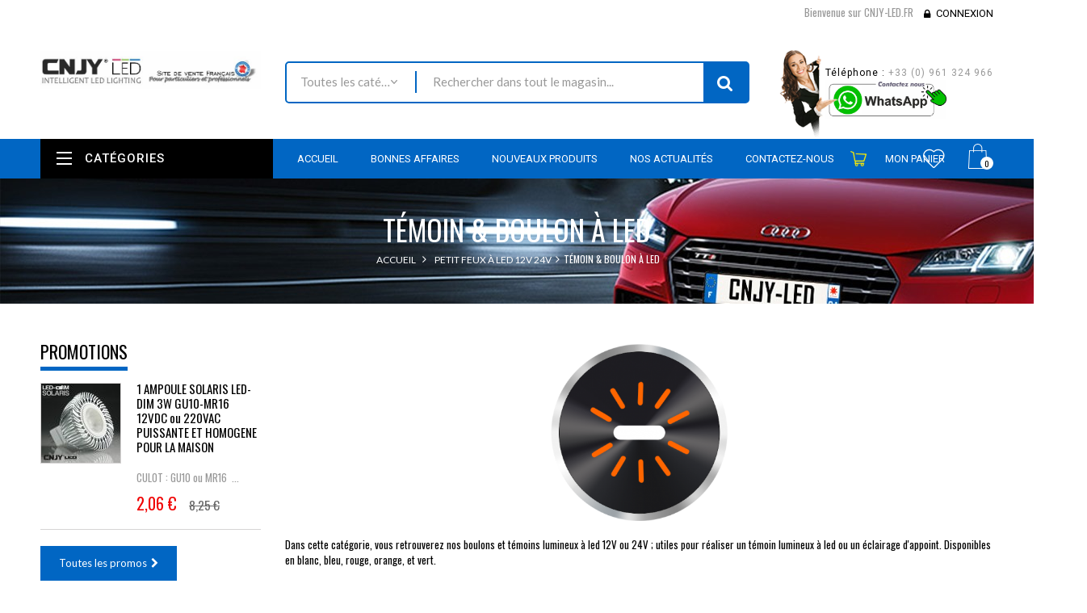

--- FILE ---
content_type: text/html; charset=utf-8
request_url: https://www.cnjy-led.fr/398-temoin-boulon-led
body_size: 83352
content:
<!DOCTYPE HTML> <!--[if lt IE 7]><html class="no-js lt-ie9 lt-ie8 lt-ie7" lang="fr-fr"><![endif]--> <!--[if IE 7]><html class="no-js lt-ie9 lt-ie8 ie7" lang="fr-fr"><![endif]--> <!--[if IE 8]><html class="no-js lt-ie9 ie8" lang="fr-fr"><![endif]--> <!--[if gt IE 8]><html class="no-js ie9" lang="fr-fr"><![endif]--><html lang="fr-fr"><head>  <script async src="https://www.googletagmanager.com/gtag/js?id=G-K20NMYS5Q1"></script> <script>/* <![CDATA[ */;window.dataLayer=window.dataLayer||[];function gtag(){dataLayer.push(arguments);}
gtag('js',new Date());gtag('config','G-K20NMYS5Q1');/* ]]> */</script>  <script>/* <![CDATA[ */;(function(w,d,s,l,i){w[l]=w[l]||[];w[l].push({'gtm.start':new Date().getTime(),event:'gtm.js'});var f=d.getElementsByTagName(s)[0],j=d.createElement(s),dl=l!='dataLayer'?'&l='+l:'';j.async=true;j.src='https://www.googletagmanager.com/gtm.js?id='+i+dl;f.parentNode.insertBefore(j,f);})(window,document,'script','dataLayer','GTM-WQLMV9S');/* ]]> */</script> <meta charset="utf-8" /><title>Petit feux à led - Boulon à led - CNJY-LED.FR</title><meta name="description" content="Les produits dans cette catégories témoin &amp; boulon à led sont tous soumis a des tests de conformité - Qualité sans pareil - Garantis 2 ans - Frais de port gratuit et livraison rapide" /><meta name="keywords" content="boulon led,boulon led 12v,boulon led 24v,boulon led rouge,boulon led vert,boulon led blanc,boulon led bleu,boulon led orange,témoin lumineux led,témoin led rouge,temoin led vert,temoin led blanc,temoin led bleu,temoin led 24v,témoin led orange" /><meta name="generator" content="David SCHLAMA" /><meta name="robots" content="index,follow" /><meta name="viewport" content="width=device-width, minimum-scale=0.25, maximum-scale=1.6, initial-scale=1.0" /><meta name="apple-mobile-web-app-capable" content="yes" /><link rel="icon" type="image/vnd.microsoft.icon" href="/img/favicon.ico?1687418048" /><link rel="shortcut icon" type="image/x-icon" href="/img/favicon.ico?1687418048" /> <integrity="sha384-mzrmE5qonljUremFsqc01SB46JvROS7bZs3IO2EmfFsd15uHvIt+Y8vEf7N7fWAU" crossorigin="anonymous"><meta property=" og:title " content="Petit feux &agrave; led - Boulon &agrave; led - CNJY-LED.FR"/><meta property=" og:type " content="website"/><meta property=" og:url " content="https://www.cnjy-led.fr/398-temoin-boulon-led"/><meta property=" og:site_name " content="CNJY-LED.FR"/><meta property=" og:image " content="https://www.cnjy-led.fr/img/cnjy-led-logo-1619174463.jpg"/><link rel="stylesheet" href="/themes/wt_megastore/css/global.css" type="text/css" media="all" /><link rel="stylesheet" href="/themes/wt_megastore/css/autoload/highdpi.css" type="text/css" media="all" /><link rel="stylesheet" href="/themes/wt_megastore/css/autoload/responsive-tables.css" type="text/css" media="all" /><link rel="stylesheet" href="/themes/wt_megastore/css/autoload/uniform.default.css" type="text/css" media="all" /><link rel="stylesheet" href="/js/jquery/plugins/fancybox/jquery.fancybox.css" type="text/css" media="all" /><link rel="stylesheet" href="/modules/mondialrelay/views/css/front/checkout.css" type="text/css" media="all" /><link rel="stylesheet" href="/themes/wt_megastore/css/product_list.css" type="text/css" media="all" /><link rel="stylesheet" href="/themes/wt_megastore/css/category.css" type="text/css" media="all" /><link rel="stylesheet" href="/themes/wt_megastore/css/scenes.css" type="text/css" media="all" /><link rel="stylesheet" href="/themes/wt_megastore/css/modules/blockbestsellers/blockbestsellers.css" type="text/css" media="all" /><link rel="stylesheet" href="/themes/wt_megastore/css/modules/blockcart/blockcart.css" type="text/css" media="all" /><link rel="stylesheet" href="/js/jquery/plugins/bxslider/jquery.bxslider.css" type="text/css" media="all" /><link rel="stylesheet" href="/themes/wt_megastore/css/modules/blockcontact/blockcontact.css" type="text/css" media="all" /><link rel="stylesheet" href="/themes/wt_megastore/css/modules/blockmyaccountfooter/blockmyaccount.css" type="text/css" media="all" /><link rel="stylesheet" href="/themes/wt_megastore/css/modules/blocknewproducts/blocknewproducts.css" type="text/css" media="all" /><link rel="stylesheet" href="/themes/wt_megastore/css/modules/blocknewsletter/blocknewsletter.css" type="text/css" media="all" /><link rel="stylesheet" href="/themes/wt_megastore/css/modules/blockspecials/blockspecials.css" type="text/css" media="all" /><link rel="stylesheet" href="/themes/wt_megastore/css/modules/blocktags/blocktags.css" type="text/css" media="all" /><link rel="stylesheet" href="/themes/wt_megastore/css/modules/blockuserinfo/blockuserinfo.css" type="text/css" media="all" /><link rel="stylesheet" href="/themes/wt_megastore/css/modules/blockviewed/blockviewed.css" type="text/css" media="all" /><link rel="stylesheet" href="/themes/wt_megastore/css/modules/homefeatured/homefeatured.css" type="text/css" media="all" /><link rel="stylesheet" href="/modules/wtthemeconfigurator/views/css/frontend/owl.carousel.css" type="text/css" media="all" /><link rel="stylesheet" href="/modules/wtthemeconfigurator/views/css/frontend/owl.theme.css" type="text/css" media="all" /><link rel="stylesheet" href="/modules/wtthemeconfigurator/views/css/frontend/animate.css" type="text/css" media="all" /><link rel="stylesheet" href="/modules/wtthemeconfigurator/views/css/frontend/wtthemeconfigurator.css" type="text/css" media="all" /><link rel="stylesheet" href="/modules/wtthemeconfigurator/views/css/config_1.css" type="text/css" media="all" /><link rel="stylesheet" href="/themes/wt_megastore/css/modules/blocktopmenu/css/blocktopmenu.css" type="text/css" media="all" /><link rel="stylesheet" href="/themes/wt_megastore/css/modules/blocktopmenu/css/superfish-modified.css" type="text/css" media="all" /><link rel="stylesheet" href="/modules/wtblocksearch/views/css/wtsearch.css" type="text/css" media="all" /><link rel="stylesheet" href="/modules/wtmegamenu/views/css/front.css" type="text/css" media="all" /><link rel="stylesheet" href="/modules/wtverticalmegamenu/views/css/front.css" type="text/css" media="all" /><link rel="stylesheet" href="/modules/wtproductfilter/views/css/wtproductfilter.css" type="text/css" media="all" /><link rel="stylesheet" href="/modules/wtnewproducts/views/css/wtnewproducts.css" type="text/css" media="all" /><link rel="stylesheet" href="/modules/wtspecials/views/css/wtspecials.css" type="text/css" media="all" /><link rel="stylesheet" href="/modules/wtproductcategory/views/css/front.css" type="text/css" media="all" /><link rel="stylesheet" href="/modules/wtcustomhtml/views/css/wtcustomhtml.css" type="text/css" media="all" /><link rel="stylesheet" href="/modules/opartdevis/views/css/opartdevis_1.css" type="text/css" media="all" /><link rel="stylesheet" href="/themes/wt_megastore/css/modules/blockwishlist/blockwishlist.css" type="text/css" media="all" /><link rel="stylesheet" href="/modules/wtattributes/views/css/wtattributes.css" type="text/css" media="all" /><link rel="stylesheet" href="/modules/wtblog/views/css/wtblogstyle.css" type="text/css" media="all" /><link rel="stylesheet" href="/modules/prestaspeed/views/css/youtube.css" type="text/css" media="all" /><link rel="stylesheet" href="/modules/advanceddateofdelivery/views/css/front.css" type="text/css" media="all" /><link rel="stylesheet" href="/modules/advancedstockinfo/views/css/front.css" type="text/css" media="all" /><link rel="stylesheet" href="/modules/advancedstockinfo/views/css/indicators.css" type="text/css" media="all" /><link rel="stylesheet" href="/modules/paypal/views/css/paypal.css" type="text/css" media="all" /><link rel="stylesheet" href="/themes/wt_megastore/css/modules/blockcategories/blockcategories.css" type="text/css" media="all" /> <script type="text/javascript">/* <![CDATA[ */;var AdvancedStockInfoData={"context":{"shopVersion":"1.6.1.24","pageName":"category"}};var CUSTOMIZE_TEXTFIELD=1;var FancyboxI18nClose='Fermer';var FancyboxI18nNext='Suivant';var FancyboxI18nPrev='Pr&eacute;c&eacute;dent';var MONDIALRELAY_ADDRESS_OPC=false;var MONDIALRELAY_AJAX_CHECKOUT_URL='https://www.cnjy-led.fr/module/mondialrelay/ajaxCheckout';var MONDIALRELAY_CARRIER_METHODS=[];var MONDIALRELAY_COUNTRY_ISO='';var MONDIALRELAY_DISPLAY_MAP=false;var MONDIALRELAY_ENSEIGNE='CC210A7X';var MONDIALRELAY_NATIVE_RELAY_CARRIERS_IDS=[];var MONDIALRELAY_NO_SELECTION_ERROR='Veuillez sélectionner un Point Relais.';var MONDIALRELAY_POSTCODE='';var MONDIALRELAY_SAVE_RELAY_ERROR='Une erreur inconnue s\'est produite; votre Point Relais sélectionné n\'a pas pu être enregistré.';var MONDIALRELAY_SELECTED_RELAY_IDENTIFIER=null;var added_to_wishlist='Le produit a été ajouté à votre liste.';var ajax_allowed=true;var ajaxsearch=false;var baseDir='https://www.cnjy-led.fr/';var baseUri='https://www.cnjy-led.fr/';var categorysearch_type='top';var comparator_max_item=3;var comparedProductsIds=[];var contentOnly=false;var currency={"id":1,"name":"Euro","iso_code":"EUR","iso_code_num":"978","sign":"\u20ac","blank":"1","conversion_rate":"1.000000","deleted":"0","format":"2","decimals":"1","active":"1","prefix":"","suffix":" \u20ac","id_shop_list":null,"force_id":false};var currencyBlank=1;var currencyFormat=2;var currencyRate=1;var currencySign='€';var customizationIdMessage='Personnalisation';var delete_txt='Supprimer';var displayList=false;var freeProductTranslation='Offert !';var freeShippingTranslation='Livraison gratuite !';var generated_date=1768400515;var hasDeliveryAddress=false;var highDPI=true;var id_lang=1;var img_dir='https://www.cnjy-led.fr/themes/wt_megastore/img/';var instantsearch=false;var isGuest=0;var isLogged=0;var isMobile=false;var loggin_required='Vous devez être connecté pour gérer votre liste d\'envies.';var max_item='Vous ne pouvez pas ajouter plus de 3 produit(s) dans le comparateur.';var min_item='Veuillez choisir au moins 1 produit.';var mywishlist_url='https://www.cnjy-led.fr/module/blockwishlist/mywishlist';var page_name='category';var placeholder_blocknewsletter='Saisissez votre adresse e-mail';var priceDisplayMethod=1;var priceDisplayPrecision=2;var quickView=true;var removingLinkText='supprimer cet article du panier';var request='https://www.cnjy-led.fr/398-temoin-boulon-led';var roundMode=2;var static_token='ccc86e320326d242ae322ba8f0cba2ed';var toBeDetermined='À définir';var token='aefcd940b292c0912ae2bd55f72d84c0';var usingSecureMode=true;var wishlistProductsIds=false;/* ]]> */</script> <script type="text/javascript" src="/js/jquery/jquery-1.11.0.min.js"></script> <script type="text/javascript" src="/js/jquery/jquery-migrate-1.2.1.min.js"></script> <script type="text/javascript" src="/js/jquery/plugins/jquery.easing.js"></script> <script type="text/javascript" src="/js/tools.js"></script> <script type="text/javascript" src="/themes/wt_megastore/js/global.js"></script> <script type="text/javascript" src="/themes/wt_megastore/js/autoload/10-bootstrap.min.js"></script> <script type="text/javascript" src="/themes/wt_megastore/js/autoload/15-jquery.total-storage.min.js"></script> <script type="text/javascript" src="/themes/wt_megastore/js/autoload/15-jquery.uniform-modified.js"></script> <script type="text/javascript" src="/js/jquery/plugins/fancybox/jquery.fancybox.js"></script> <script type="text/javascript" src="/themes/wt_megastore/js/products-comparison.js"></script> <script type="text/javascript" src="/themes/wt_megastore/js/category.js"></script> <script type="text/javascript" src="/js/jquery/plugins/jquery.cooki-plugin.js"></script> <script type="text/javascript" src="/modules/pagecache/views/js/pagecache.js"></script> <script type="text/javascript" src="/themes/wt_megastore/js/modules/blockcart/ajax-cart.js"></script> <script type="text/javascript" src="/js/jquery/plugins/jquery.scrollTo.js"></script> <script type="text/javascript" src="/js/jquery/plugins/jquery.serialScroll.js"></script> <script type="text/javascript" src="/js/jquery/plugins/bxslider/jquery.bxslider.js"></script> <script type="text/javascript" src="/themes/wt_megastore/js/modules/blocknewsletter/blocknewsletter.js"></script> <script type="text/javascript" src="/modules/wtthemeconfigurator/views/js/frontend/owl.carousel.js"></script> <script type="text/javascript" src="/modules/wtthemeconfigurator/views/js/frontend/jquery.imagesloaded.min.js"></script> <script type="text/javascript" src="/modules/wtthemeconfigurator/views/js/frontend/waterthemes.js"></script> <script type="text/javascript" src="/modules/wtthemeconfigurator/views/js/frontend/jquery.appear.js"></script> <script type="text/javascript" src="/modules/wtthemeconfigurator/views/js/frontend/jquery.mousewheel.min.js"></script> <script type="text/javascript" src="/modules/wtthemeconfigurator/views/js/frontend/jquery.lazyload.js"></script> <script type="text/javascript" src="/themes/wt_megastore/js/modules/blocktopmenu/js/hoverIntent.js"></script> <script type="text/javascript" src="/themes/wt_megastore/js/modules/blocktopmenu/js/superfish-modified.js"></script> <script type="text/javascript" src="/themes/wt_megastore/js/modules/blocktopmenu/js/blocktopmenu.js"></script> <script type="text/javascript" src="/modules/wtblocksearch/views/js/wtblocksearch.js"></script> <script type="text/javascript" src="/modules/wtmegamenu/views/js/front.js"></script> <script type="text/javascript" src="/modules/wtverticalmegamenu/views/js/front.js"></script> <script type="text/javascript" src="/modules/wtproductfilter/views/js/jquery.carouFredSel-6.1.0.js"></script> <script type="text/javascript" src="/modules/wtproductfilter/views/js/wtproductfilter.js"></script> <script type="text/javascript" src="/modules/wtcountdown/views/js/wtcountdown.js"></script> <script type="text/javascript" src="/modules/opartdevis/views/js/front.js"></script> <script type="text/javascript" src="/themes/wt_megastore/js/modules/blockwishlist/js/ajax-wishlist.js"></script> <script type="text/javascript" src="/modules/prestaspeed/views/js/youtube.js"></script> <script type="text/javascript" src="/modules/advancedstockinfo/views/js/front.js"></script> <script type="text/javascript" src="/themes/wt_megastore/js/tools/treeManagement.js"></script> <script type="text/javascript">/* <![CDATA[ */;pcRunDynamicModulesJs=function(){$.ajax({type:'POST',headers:{"cache-control":"no-cache"},url:baseUri+'?rand='+new Date().getTime(),async:true,cache:false,dataType:"json",data:'controller=cart&ajax=true&token='+static_token,success:function(jsonData){ajaxCart.updateCart(jsonData);}});wishlistProductsIdsFixed=new Array();if(typeof(wishlistProductsIds)!='undefined'&&$.isArray(wishlistProductsIds)){$.each(wishlistProductsIds,function(i,p){if($.inArray(parseInt(p.id_product),wishlistProductsIdsFixed)==-1)
wishlistProductsIdsFixed.push(parseInt(p.id_product))});};$('.addToWishlist').each(function(){if($.inArray(parseInt($(this).attr('rel')),wishlistProductsIdsFixed)!=-1){$(this).addClass('active').addClass('checked');}else{$(this).removeClass('active').removeClass('checked');}});if(typeof refreshFooterProductDateOfDelivery=='function'){refreshFooterProductDateOfDelivery();}};/* ]]> */</script><script type="text/javascript">/* <![CDATA[ */;pcStartsWith=function(str,search){return typeof str==='string'&&str.substr(0,search.length)===search;};processDynamicModules=function(dyndatas){for(var key in dyndatas){if(key=='js'){$('body').append(dyndatas[key]);}
else if(pcStartsWith(key,'dyn')){try{$('#'+key).replaceWith(dyndatas[key]);}
catch(error){console.error('A javasript error occured during the "eval" of the refreshed content '+key+': '+error);}}}
if(typeof pcRunDynamicModulesJs=='function'){pcRunDynamicModulesJs();}};/* ]]> */</script><script type="text/javascript">/* <![CDATA[ */;var asap_display=0;var adod_text_single_date="Livraison estimée avec ce transporteur le";var adod_text_dates="Livraison estimée avec ce transporteur entre le";var adod_text_and="et le";/* ]]> */</script><style>:root {
        --advsi-color-high-max: #5FD841;
        --advsi-color-high: #96D940;
        --advsi-color-medium: #F1C40F;
        --advsi-color-low: #E67E22;
        --advsi-color-low-min: #E84C3D;
        --advsi-color-bg: #D5D5E5;
        --advsi-color-preorder: #3CA0D8;
    }</style><script defer type="text/javascript">/* <![CDATA[ */;function updateFormDatas(){var nb=$('#quantity_wanted').val();var id=$('#idCombination').val();$('.paypal_payment_form input[name=quantity]').val(nb);$('.paypal_payment_form input[name=id_p_attr]').val(id);}$(document).ready(function(){var baseDirPP=baseDir.replace('http:','https:');if($('#in_context_checkout_enabled').val()!=1){$(document).on('click','#payment_paypal_express_checkout',function(){$('#paypal_payment_form_cart').submit();return false;});}var jquery_version=$.fn.jquery.split('.');if(jquery_version[0]>=1&&jquery_version[1]>=7){$('body').on('submit',".paypal_payment_form",function(){updateFormDatas();});}else{$('.paypal_payment_form').live('submit',function(){updateFormDatas();});}function displayExpressCheckoutShortcut(){var id_product=$('input[name="id_product"]').val();var id_product_attribute=$('input[name="id_product_attribute"]').val();$.ajax({type:"GET",url:baseDirPP+'/modules/paypal/express_checkout/ajax.php',data:{get_qty:"1",id_product:id_product,id_product_attribute:id_product_attribute},cache:false,success:function(result){if(result=='1'){$('#container_express_checkout').slideDown();}else{$('#container_express_checkout').slideUp();}return true;}});}$('select[name^="group_"]').change(function(){setTimeout(function(){displayExpressCheckoutShortcut()},500);});$('.color_pick').click(function(){setTimeout(function(){displayExpressCheckoutShortcut()},500);});if($('body#product').length>0){setTimeout(function(){displayExpressCheckoutShortcut()},500);}var modulePath='modules/paypal';var subFolder='/integral_evolution';var fullPath=baseDirPP+modulePath+subFolder;var confirmTimer=false;if($('form[target="hss_iframe"]').length==0){if($('select[name^="group_"]').length>0)displayExpressCheckoutShortcut();return false;}else{checkOrder();}function checkOrder(){if(confirmTimer==false)confirmTimer=setInterval(getOrdersCount,1000);}});/* ]]> */</script> <script type="text/javascript" defer="" src="https://eu1-search.doofinder.com/5/script/1599ee7690a0baab8bc11d3da48b3d6a.js"></script> <script>/* <![CDATA[ */;var dfProductLinks=[];var dfLinks=Object.keys(dfProductLinks);var doofinderAppendAfterBanner="none";var doofinderQuerySelector="#search_query_top";/* ]]> */</script> <link rel= "preload" as= "style" onload= "this.rel = 'stylesheet'" href="https://fonts.googleapis.com/css?family=Coda" crossorigin="anonymous"><link rel= "preload" as= "style" onload= "this.rel = 'stylesheet'" href="https://fonts.googleapis.com/css?family=Roboto:100,300,400,500,700" crossorigin="anonymous"><link rel= "preload" as= "style" onload= "this.rel = 'stylesheet'" href="https://fonts.googleapis.com/css?family=Lato:300,400,700,700i" crossorigin="anonymous"> <!--[if IE 8]> <script src="https://oss.maxcdn.com/libs/html5shiv/3.7.0/html5shiv.js"></script> <script src="https://oss.maxcdn.com/libs/respond.js/1.3.0/respond.min.js"></script> <![endif]--></head><body id="category" class="category category-398 category-temoin-boulon-led show-left-column hide-right-column lang_fr"> <noscript><iframe src="https://www.googletagmanager.com/ns.html?id=GTM-WQLMV9S" height="0" width="0" style="display:none;visibility:hidden"></iframe></noscript><div id="page" class="wt-page-container"><div class="header-container"> <header id="header"><div class="nav"><div class="container"><div class="row"> <nav><div id="dyn6967a683b2eab" class="dynhook pc_displayNav_28" data-module="28" data-hook="displayNav" data-hooktype="m" data-hookargs=""><div class="loadingempty"></div><div class="header_user_info"> <span>Bienvenue sur CNJY-LED.FR</span> <a class="login" href="https://www.cnjy-led.fr/mon-compte" rel="nofollow" title="Identifiez-vous"> Connexion </a></div></div></nav></div></div></div><div class="container"><div class="row"><div id="header_logo"> <a href="https://www.cnjy-led.fr/" title="CNJY-LED.FR"> <img class="logo img-responsive" src="https://www.cnjy-led.fr/img/cnjy-led-logo-1619174463.jpg" alt="CNJY-LED.FR" width="619" height="107"/> </a></div><div id="search_block_top" class="col-sm-6"><form id="searchbox" method="get" action="https://www.cnjy-led.fr/module/wtblocksearch/catesearch" > <input type="hidden" name="fc" value="module" /> <input type="hidden" name="module" value="wtblocksearch" /> <input type="hidden" name="controller" value="catesearch" /> <input type="hidden" name="orderby" value="position" /> <input type="hidden" name="orderway" value="desc" /> <select id="search_category" name="search_category" class="form-control" style="width:182px;"><option value="all">Toutes les catégories</option><option value="2">Accueil</option><option value="403">--Ampoule led voiture auto moto camion 12V 24V</option><option value="807">----Led T5 - W2X4.6D - W1.2W</option><option value="857">------Ampoule Led T5 12V Auto</option><option value="913">--------T5 led Blanc 12V</option><option value="915">--------T5 led Rouge 12V</option><option value="916">--------T5 led Vert 12V</option><option value="914">--------T5 led Bleu 12V</option><option value="917">--------T5 led Orange 12V</option><option value="918">--------T5 led Rose 12V</option><option value="919">--------T5 led RGB 12V</option><option value="920">------Ampoule led T5 24V camion</option><option value="921">--------T5 led Blanc 24V</option><option value="923">--------T5 led Rouge 24V</option><option value="924">--------T5 led Vert 24V</option><option value="922">--------T5 led Bleu 24V</option><option value="925">--------T5 led Orange 24V</option><option value="926">--------T5 led Rose 24V</option><option value="927">--------T5 led RGB 24V</option><option value="808">----T10 - W5W - W2.1X9.5D</option><option value="928">------12V</option><option value="929">--------Blanc</option><option value="931">--------Rouge</option><option value="932">--------Vert</option><option value="930">--------Bleu</option><option value="933">--------Orange</option><option value="934">--------Rose</option><option value="935">--------RGB</option><option value="1344">------24V</option><option value="1345">--------Blanc</option><option value="1347">--------Rouge</option><option value="1348">--------Vert</option><option value="1346">--------Bleu</option><option value="1349">--------Orange</option><option value="1350">--------Rose</option><option value="1351">--------RGB</option><option value="809">----T15 - W16W - 921</option><option value="936">------12V</option><option value="937">--------Blanc</option><option value="939">--------Rouge</option><option value="940">--------Vert</option><option value="938">--------Bleu</option><option value="941">--------Orange</option><option value="942">--------Rose</option><option value="943">--------RGB</option><option value="1352">------24V</option><option value="1353">--------Blanc</option><option value="1355">--------Rouge</option><option value="1356">--------Vert</option><option value="1354">--------Bleu</option><option value="1357">--------Orange</option><option value="1358">--------Rose</option><option value="1359">--------RGB</option><option value="810">----BA9S - T4W</option><option value="944">------12V</option><option value="945">--------Blanc</option><option value="947">--------Rouge</option><option value="948">--------Vert</option><option value="946">--------Bleu</option><option value="949">--------Orange</option><option value="950">--------Rose</option><option value="951">--------RGB</option><option value="1360">------24V</option><option value="1361">--------Blanc</option><option value="1363">--------Rouge</option><option value="1364">--------Vert</option><option value="1362">--------Bleu</option><option value="1365">--------Orange</option><option value="1366">--------Rose</option><option value="1367">--------RGB</option><option value="811">----BAX9S - H6W</option><option value="952">------12V</option><option value="953">--------Blanc</option><option value="955">--------Rouge</option><option value="956">--------Vert</option><option value="954">--------Bleu</option><option value="957">--------Orange</option><option value="958">--------Rose</option><option value="959">--------RGB</option><option value="1368">------24V</option><option value="1369">--------Blanc</option><option value="1371">--------Rouge</option><option value="1372">--------Vert</option><option value="1370">--------Bleu</option><option value="1373">--------Orange</option><option value="1374">--------Rose</option><option value="1375">--------RGB</option><option value="812">----BAY9S - H21W</option><option value="960">------12V</option><option value="961">--------Blanc</option><option value="963">--------Rouge</option><option value="964">--------Vert</option><option value="962">--------Bleu</option><option value="965">--------Orange</option><option value="966">--------Rose</option><option value="967">--------RGB</option><option value="1376">------24V</option><option value="1377">--------Blanc</option><option value="1379">--------Rouge</option><option value="1380">--------Vert</option><option value="1378">--------Bleu</option><option value="1381">--------Orange</option><option value="1382">--------Rose</option><option value="1383">--------RGB</option><option value="813">----T20 - 7440 - W21W</option><option value="968">------12V</option><option value="969">--------Blanc</option><option value="971">--------Rouge</option><option value="972">--------Vert</option><option value="970">--------Bleu</option><option value="973">--------Orange</option><option value="974">--------Rose</option><option value="975">--------RGB</option><option value="1384">------24V</option><option value="1385">--------Blanc</option><option value="1387">--------Rouge</option><option value="1388">--------Vert</option><option value="1386">--------Bleu</option><option value="1389">--------Orange</option><option value="1390">--------Rose</option><option value="1391">--------RGB</option><option value="814">----T20 - 7443 - W21/5W</option><option value="976">------12V</option><option value="977">--------Blanc</option><option value="979">--------Rouge</option><option value="980">--------Vert</option><option value="978">--------Bleu</option><option value="981">--------Orange</option><option value="982">--------Rose</option><option value="983">--------RGB</option><option value="1392">------24V</option><option value="1393">--------Blanc</option><option value="1395">--------Rouge</option><option value="1396">--------Vert</option><option value="1394">--------Bleu</option><option value="1397">--------Orange</option><option value="1398">--------Rose</option><option value="1399">--------RGB</option><option value="815">----T25-P27W -3156</option><option value="984">------12V</option><option value="985">--------Blanc</option><option value="987">--------Rouge</option><option value="988">--------Vert</option><option value="986">--------Bleu</option><option value="989">--------Orange</option><option value="990">--------Rose</option><option value="991">--------RGB</option><option value="1400">------24V</option><option value="1401">--------Blanc</option><option value="1403">--------Rouge</option><option value="1404">--------Vert</option><option value="1402">--------Bleu</option><option value="1405">--------Orange</option><option value="1406">--------Rose</option><option value="1407">--------RGB</option><option value="816">----T25-P27/7W-3157</option><option value="992">------12V</option><option value="993">--------Blanc</option><option value="995">--------Rouge</option><option value="996">--------Vert</option><option value="994">--------Bleu</option><option value="997">--------Orange</option><option value="998">--------Rose</option><option value="999">--------RGB</option><option value="1408">------24V</option><option value="1409">--------Blanc</option><option value="1411">--------Rouge</option><option value="1412">--------Vert</option><option value="1410">--------Bleu</option><option value="1413">--------Orange</option><option value="1414">--------Rose</option><option value="1415">--------RGB</option><option value="817">----Navette C3W</option><option value="1000">------12V</option><option value="1001">--------Blanc</option><option value="1003">--------Rouge</option><option value="1004">--------Vert</option><option value="1002">--------Bleu</option><option value="1005">--------Orange</option><option value="1006">--------Rose</option><option value="1007">--------RGB</option><option value="1416">------24V</option><option value="1417">--------Blanc</option><option value="1419">--------Rouge</option><option value="1420">--------Vert</option><option value="1418">--------Bleu</option><option value="1421">--------Orange</option><option value="1422">--------Rose</option><option value="1423">--------RGB</option><option value="818">----Navette C5W</option><option value="1008">------12V</option><option value="1009">--------Blanc</option><option value="1011">--------Rouge</option><option value="1012">--------Vert</option><option value="1010">--------Bleu</option><option value="1013">--------Orange</option><option value="1014">--------Rose</option><option value="1015">--------RGB</option><option value="1424">------24V</option><option value="1425">--------Blanc</option><option value="1427">--------Rouge</option><option value="1428">--------Vert</option><option value="1426">--------Bleu</option><option value="1429">--------Orange</option><option value="1430">--------Rose</option><option value="1431">--------RGB</option><option value="819">----Navette C10W</option><option value="1016">------12V</option><option value="1017">--------Blanc</option><option value="1019">--------Rouge</option><option value="1020">--------Vert</option><option value="1018">--------Bleu</option><option value="1021">--------Orange</option><option value="1022">--------Rose</option><option value="1023">--------RGB</option><option value="1432">------24V</option><option value="1433">--------Blanc</option><option value="1435">--------Rouge</option><option value="1436">--------Vert</option><option value="1434">--------Bleu</option><option value="1437">--------Orange</option><option value="1438">--------Rose</option><option value="1439">--------RGB</option><option value="820">----Compteur</option><option value="1024">------12V</option><option value="1025">--------Blanc</option><option value="1027">--------Rouge</option><option value="1028">--------Vert</option><option value="1026">--------Bleu</option><option value="1029">--------Orange</option><option value="1030">--------Rose</option><option value="1031">--------RGB</option><option value="1440">------24V</option><option value="1441">--------Blanc</option><option value="1443">--------Rouge</option><option value="1444">--------Vert</option><option value="1442">--------Bleu</option><option value="1445">--------Orange</option><option value="1446">--------Rose</option><option value="1447">--------RGB</option><option value="821">----BA15S - R5W - R10W - P21W</option><option value="1032">------12V</option><option value="1033">--------Blanc</option><option value="1035">--------Rouge</option><option value="1036">--------Vert</option><option value="1034">--------Bleu</option><option value="1037">--------Orange</option><option value="1038">--------Rose</option><option value="1039">--------RGB</option><option value="1448">------24V</option><option value="1449">--------Blanc</option><option value="1451">--------Rouge</option><option value="1452">--------Vert</option><option value="1450">--------Bleu</option><option value="1453">--------Orange</option><option value="1454">--------Rose</option><option value="1455">--------RGB</option><option value="822">----BAU15S - RY5W - PY21W</option><option value="1040">------12V</option><option value="1041">--------Blanc</option><option value="1043">--------Rouge</option><option value="1044">--------Vert</option><option value="1042">--------Bleu</option><option value="1045">--------Orange</option><option value="1046">--------Rose</option><option value="1047">--------RGB</option><option value="1456">------24V</option><option value="1457">--------Blanc</option><option value="1459">--------Rouge</option><option value="1460">--------Vert</option><option value="1458">--------Bleu</option><option value="1461">--------Orange</option><option value="1462">--------Rose</option><option value="1463">--------RGB</option><option value="823">----BAY15D - P21/5W</option><option value="1048">------12V</option><option value="1049">--------Blanc</option><option value="1051">--------Rouge</option><option value="1052">--------Vert</option><option value="1050">--------Bleu</option><option value="1053">--------Orange</option><option value="1054">--------Rose</option><option value="1055">--------RGB</option><option value="1464">------24V</option><option value="1465">--------Blanc</option><option value="1467">--------Rouge</option><option value="1468">--------Vert</option><option value="1466">--------Bleu</option><option value="1469">--------Orange</option><option value="1470">--------Rose</option><option value="1471">--------RGB</option><option value="824">----BAZ15D - P21/4W</option><option value="1056">------12V</option><option value="1057">--------Blanc</option><option value="1059">--------Rouge</option><option value="1060">--------Vert</option><option value="1058">--------Bleu</option><option value="1061">--------Orange</option><option value="1062">--------Rose</option><option value="1063">--------RGB</option><option value="1472">------24V</option><option value="1473">--------Blanc</option><option value="1475">--------Rouge</option><option value="1476">--------Vert</option><option value="1474">--------Bleu</option><option value="1477">--------Orange</option><option value="1478">--------Rose</option><option value="1479">--------RGB</option><option value="825">----BA15D - B15D</option><option value="1064">------12V</option><option value="1065">--------Blanc</option><option value="1067">--------Rouge</option><option value="1068">--------Vert</option><option value="1066">--------Bleu</option><option value="1069">--------Orange</option><option value="1070">--------Rose</option><option value="1071">--------RGB</option><option value="1480">------24V</option><option value="1481">--------Blanc</option><option value="1483">--------Rouge</option><option value="1484">--------Vert</option><option value="1482">--------Bleu</option><option value="1485">--------Orange</option><option value="1486">--------Rose</option><option value="1487">--------RGB</option><option value="826">----H6M P15D</option><option value="1072">------12V</option><option value="1073">--------Blanc</option><option value="1075">--------Rouge</option><option value="1076">--------Vert</option><option value="1074">--------Bleu</option><option value="1077">--------Orange</option><option value="1078">--------Rose</option><option value="1079">--------RGB</option><option value="1488">------24V</option><option value="1489">--------Blanc</option><option value="1491">--------Rouge</option><option value="1492">--------Vert</option><option value="1490">--------Bleu</option><option value="1493">--------Orange</option><option value="1494">--------Rose</option><option value="1495">--------RGB</option><option value="827">----H6M Ba20D</option><option value="1080">------12V</option><option value="1081">--------Blanc</option><option value="1083">--------Rouge</option><option value="1084">--------Vert</option><option value="1082">--------Bleu</option><option value="1085">--------Orange</option><option value="1086">--------Rose</option><option value="1087">--------RGB</option><option value="1496">------24V</option><option value="1497">--------Blanc</option><option value="1499">--------Rouge</option><option value="1500">--------Vert</option><option value="1498">--------Bleu</option><option value="1501">--------Orange</option><option value="1502">--------Rose</option><option value="1503">--------RGB</option><option value="828">----LED H1</option><option value="1088">------LED H1 12V</option><option value="1089">--------LED H1 12V Blanc</option><option value="1091">--------LED H1 12V Rouge</option><option value="1092">--------LED H1 12V Vert</option><option value="1090">--------LED H1 12V Bleu</option><option value="1093">--------LED H1 12V Orange</option><option value="1094">--------LED H1 12V Rose</option><option value="1095">--------LED H1 12V RGB</option><option value="1504">------LED H1 24V</option><option value="1505">--------LED H1 24V Blanc</option><option value="1507">--------LED H1 24V Rouge</option><option value="1508">--------LED H1 24V Vert</option><option value="1506">--------LED H1 24V Bleu</option><option value="1509">--------LED H1 24V Orange</option><option value="1510">--------LED H1 24V Rose</option><option value="1511">--------LED H1 24V RGB</option><option value="829">----LED H3</option><option value="1096">------12V</option><option value="1097">--------Blanc</option><option value="1099">--------Rouge</option><option value="1100">--------Vert</option><option value="1098">--------Bleu</option><option value="1101">--------Orange</option><option value="1102">--------Rose</option><option value="1103">--------RGB</option><option value="1512">------24V</option><option value="1513">--------Blanc</option><option value="1515">--------Rouge</option><option value="1516">--------Vert</option><option value="1514">--------Bleu</option><option value="1517">--------Orange</option><option value="1518">--------Rose</option><option value="1519">--------RGB</option><option value="830">----LED H4</option><option value="1104">------12V</option><option value="1105">--------Blanc</option><option value="1107">--------Rouge</option><option value="1108">--------Vert</option><option value="1106">--------Bleu</option><option value="1109">--------Orange</option><option value="1110">--------Rose</option><option value="1111">--------RGB</option><option value="1520">------24V</option><option value="1521">--------Blanc</option><option value="1523">--------Rouge</option><option value="1524">--------Vert</option><option value="1522">--------Bleu</option><option value="1525">--------Orange</option><option value="1526">--------Rose</option><option value="1527">--------RGB</option><option value="831">----LED HB3 - 9005</option><option value="1112">------12V</option><option value="1113">--------Blanc</option><option value="1115">--------Rouge</option><option value="1116">--------Vert</option><option value="1114">--------Bleu</option><option value="1117">--------Orange</option><option value="1118">--------Rose</option><option value="1119">--------RGB</option><option value="1528">------24V</option><option value="1529">--------Blanc</option><option value="1531">--------Rouge</option><option value="1532">--------Vert</option><option value="1530">--------Bleu</option><option value="1533">--------Orange</option><option value="1534">--------Rose</option><option value="1535">--------RGB</option><option value="832">----LED HB4 - 9006</option><option value="1120">------12V</option><option value="1121">--------Blanc</option><option value="1123">--------Rouge</option><option value="1124">--------Vert</option><option value="1122">--------Bleu</option><option value="1125">--------Orange</option><option value="1126">--------Rose</option><option value="1127">--------RGB</option><option value="1536">------24V</option><option value="1537">--------Blanc</option><option value="1539">--------Rouge</option><option value="1540">--------Vert</option><option value="1538">--------Bleu</option><option value="1541">--------Orange</option><option value="1542">--------Rose</option><option value="1543">--------RGB</option><option value="833">----LED HB5 - 9007</option><option value="1128">------12V</option><option value="1129">--------Blanc</option><option value="1131">--------Rouge</option><option value="1132">--------Vert</option><option value="1130">--------Bleu</option><option value="1133">--------Orange</option><option value="1134">--------Rose</option><option value="1135">--------RGB</option><option value="1544">------24V</option><option value="1545">--------Blanc</option><option value="1547">--------Rouge</option><option value="1548">--------Vert</option><option value="1546">--------Bleu</option><option value="1549">--------Orange</option><option value="1550">--------Rose</option><option value="1551">--------RGB</option><option value="834">----LED H7</option><option value="1136">------12V</option><option value="1137">--------Blanc</option><option value="1139">--------Rouge</option><option value="1140">--------Vert</option><option value="1138">--------Bleu</option><option value="1141">--------Orange</option><option value="1142">--------Rose</option><option value="1143">--------RGB</option><option value="1552">------24V</option><option value="1553">--------Blanc</option><option value="1555">--------Rouge</option><option value="1556">--------Vert</option><option value="1554">--------Bleu</option><option value="1557">--------Orange</option><option value="1558">--------Rose</option><option value="1559">--------RGB</option><option value="835">----LED H8</option><option value="1144">------12V</option><option value="1145">--------Blanc</option><option value="1147">--------Rouge</option><option value="1148">--------Vert</option><option value="1146">--------Bleu</option><option value="1149">--------Orange</option><option value="1150">--------Rose</option><option value="1151">--------RGB</option><option value="1560">------24V</option><option value="1561">--------Blanc</option><option value="1563">--------Rouge</option><option value="1564">--------Vert</option><option value="1562">--------Bleu</option><option value="1565">--------Orange</option><option value="1566">--------Rose</option><option value="1567">--------RGB</option><option value="836">----LED H9</option><option value="1152">------12V</option><option value="1153">--------Blanc</option><option value="1155">--------Rouge</option><option value="1156">--------Vert</option><option value="1154">--------Bleu</option><option value="1157">--------Orange</option><option value="1158">--------Rose</option><option value="1159">--------RGB</option><option value="1568">------24V</option><option value="1569">--------Blanc</option><option value="1571">--------Rouge</option><option value="1572">--------Vert</option><option value="1570">--------Bleu</option><option value="1573">--------Orange</option><option value="1574">--------Rose</option><option value="1575">--------RGB</option><option value="837">----LED H9B</option><option value="1160">------12V</option><option value="1161">--------Blanc</option><option value="1163">--------Rouge</option><option value="1164">--------Vert</option><option value="1162">--------Bleu</option><option value="1165">--------Orange</option><option value="1166">--------Rose</option><option value="1167">--------RGB</option><option value="1576">------24V</option><option value="1577">--------Blanc</option><option value="1579">--------Rouge</option><option value="1580">--------Vert</option><option value="1578">--------Bleu</option><option value="1581">--------Orange</option><option value="1582">--------Rose</option><option value="1583">--------RGB</option><option value="838">----LED H10</option><option value="1168">------12V</option><option value="1169">--------Blanc</option><option value="1171">--------Rouge</option><option value="1172">--------Vert</option><option value="1170">--------Bleu</option><option value="1173">--------Orange</option><option value="1174">--------Rose</option><option value="1175">--------RGB</option><option value="1584">------24V</option><option value="1585">--------Blanc</option><option value="1587">--------Rouge</option><option value="1588">--------Vert</option><option value="1586">--------Bleu</option><option value="1589">--------Orange</option><option value="1590">--------Rose</option><option value="1591">--------RGB</option><option value="839">----LED H11</option><option value="1176">------12V</option><option value="1177">--------Blanc</option><option value="1179">--------Rouge</option><option value="1180">--------Vert</option><option value="1178">--------Bleu</option><option value="1181">--------Orange</option><option value="1182">--------Rose</option><option value="1183">--------RGB</option><option value="1592">------24V</option><option value="1593">--------Blanc</option><option value="1595">--------Rouge</option><option value="1596">--------Vert</option><option value="1594">--------Bleu</option><option value="1597">--------Orange</option><option value="1598">--------Rose</option><option value="1599">--------RGB</option><option value="840">----LED H12</option><option value="1184">------12V</option><option value="1185">--------Blanc</option><option value="1187">--------Rouge</option><option value="1188">--------Vert</option><option value="1186">--------Bleu</option><option value="1189">--------Orange</option><option value="1190">--------Rose</option><option value="1191">--------RGB</option><option value="1600">------24V</option><option value="1601">--------Blanc</option><option value="1603">--------Rouge</option><option value="1604">--------Vert</option><option value="1602">--------Bleu</option><option value="1605">--------Orange</option><option value="1606">--------Rose</option><option value="1607">--------RGB</option><option value="841">----LED H13 - 9008</option><option value="1192">------12V</option><option value="1193">--------Blanc</option><option value="1195">--------Rouge</option><option value="1196">--------Vert</option><option value="1194">--------Bleu</option><option value="1197">--------Orange</option><option value="1198">--------Rose</option><option value="1199">--------RGB</option><option value="1608">------24V</option><option value="1609">--------Blanc</option><option value="1611">--------Rouge</option><option value="1612">--------Vert</option><option value="1610">--------Bleu</option><option value="1613">--------Orange</option><option value="1614">--------Rose</option><option value="1615">--------RGB</option><option value="842">----H15 - PGJ23T-1</option><option value="1200">------12V</option><option value="1201">--------Blanc</option><option value="1203">--------Rouge</option><option value="1204">--------Vert</option><option value="1202">--------Bleu</option><option value="1205">--------Orange</option><option value="1206">--------Rose</option><option value="1207">--------RGB</option><option value="1616">------24V</option><option value="1617">--------Blanc</option><option value="1619">--------Rouge</option><option value="1620">--------Vert</option><option value="1618">--------Bleu</option><option value="1621">--------Orange</option><option value="1622">--------Rose</option><option value="1623">--------RGB</option><option value="845">----H16 - PGJ19-3</option><option value="1224">------12V</option><option value="1225">--------Blanc</option><option value="1227">--------Rouge</option><option value="1228">--------Vert</option><option value="1226">--------Bleu</option><option value="1229">--------Orange</option><option value="1230">--------Rose</option><option value="1231">--------RGB</option><option value="1640">------24V</option><option value="1641">--------Blanc</option><option value="1643">--------Rouge</option><option value="1644">--------Vert</option><option value="1642">--------Bleu</option><option value="1645">--------Orange</option><option value="1646">--------Rose</option><option value="1647">--------RGB</option><option value="846">----H16 - PS19W</option><option value="1232">------12V</option><option value="1233">--------Blanc</option><option value="1235">--------Rouge</option><option value="1236">--------Vert</option><option value="1234">--------Bleu</option><option value="1237">--------Orange</option><option value="1238">--------Rose</option><option value="1239">--------RGB</option><option value="1648">------24V</option><option value="1649">--------Blanc</option><option value="1651">--------Rouge</option><option value="1652">--------Vert</option><option value="1650">--------Bleu</option><option value="1653">--------Orange</option><option value="1654">--------Rose</option><option value="1655">--------RGB</option><option value="1892">----PSX24W -PG20</option><option value="850">----H27 - 880 881</option><option value="1264">------12V</option><option value="1265">--------Blanc</option><option value="1267">--------Rouge</option><option value="1268">--------Vert</option><option value="1266">--------Bleu</option><option value="1269">--------Orange</option><option value="1270">--------Rose</option><option value="1271">--------RGB</option><option value="1680">------24V</option><option value="1681">--------Blanc</option><option value="1683">--------Rouge</option><option value="1684">--------Vert</option><option value="1682">--------Bleu</option><option value="1685">--------Orange</option><option value="1686">--------Rose</option><option value="1687">--------RGB</option><option value="843">----HIR1 - 9011</option><option value="1208">------12V</option><option value="1209">--------Blanc</option><option value="1211">--------Rouge</option><option value="1212">--------Vert</option><option value="1210">--------Bleu</option><option value="1213">--------Orange</option><option value="1214">--------Rose</option><option value="1215">--------RGB</option><option value="1624">------24V</option><option value="1625">--------Blanc</option><option value="1627">--------Rouge</option><option value="1628">--------Vert</option><option value="1626">--------Bleu</option><option value="1629">--------Orange</option><option value="1630">--------Rose</option><option value="1631">--------RGB</option><option value="844">----HIR2 - 9012</option><option value="1216">------12V</option><option value="1217">--------Blanc</option><option value="1219">--------Rouge</option><option value="1220">--------Vert</option><option value="1218">--------Bleu</option><option value="1221">--------Orange</option><option value="1222">--------Rose</option><option value="1223">--------RGB</option><option value="1632">------24V</option><option value="1633">--------Blanc</option><option value="1635">--------Rouge</option><option value="1636">--------Vert</option><option value="1634">--------Bleu</option><option value="1637">--------Orange</option><option value="1638">--------Rose</option><option value="1639">--------RGB</option><option value="851">----P13W</option><option value="1272">------12V</option><option value="1273">--------Blanc</option><option value="1275">--------Rouge</option><option value="1276">--------Vert</option><option value="1274">--------Bleu</option><option value="1277">--------Orange</option><option value="1278">--------Rose</option><option value="1279">--------RGB</option><option value="1688">------24V</option><option value="1689">--------Blanc</option><option value="1691">--------Rouge</option><option value="1692">--------Vert</option><option value="1690">--------Bleu</option><option value="1693">--------Orange</option><option value="1694">--------Rose</option><option value="1695">--------RGB</option><option value="852">----G4 - HP24W</option><option value="1280">------12V</option><option value="1281">--------Blanc</option><option value="1283">--------Rouge</option><option value="1284">--------Vert</option><option value="1282">--------Bleu</option><option value="1285">--------Orange</option><option value="1286">--------Rose</option><option value="1287">--------RGB</option><option value="1696">------24V</option><option value="1697">--------Blanc</option><option value="1699">--------Rouge</option><option value="1700">--------Vert</option><option value="1698">--------Bleu</option><option value="1701">--------Orange</option><option value="1702">--------Rose</option><option value="1703">--------RGB</option><option value="848">----PY24W - PGU20-4</option><option value="1248">------12V</option><option value="1249">--------Blanc</option><option value="1251">--------Rouge</option><option value="1252">--------Vert</option><option value="1250">--------Bleu</option><option value="1253">--------Orange</option><option value="1254">--------Rose</option><option value="1255">--------RGB</option><option value="1664">------24V</option><option value="1665">--------Blanc</option><option value="1667">--------Rouge</option><option value="1668">--------Vert</option><option value="1666">--------Bleu</option><option value="1669">--------Orange</option><option value="1670">--------Rose</option><option value="1671">--------RGB</option><option value="849">----PW24W - PWY24W</option><option value="1256">------12V</option><option value="1257">--------Blanc</option><option value="1259">--------Rouge</option><option value="1260">--------Vert</option><option value="1258">--------Bleu</option><option value="1261">--------Orange</option><option value="1262">--------Rose</option><option value="1263">--------RGB</option><option value="1672">------24V</option><option value="1673">--------Blanc</option><option value="1675">--------Rouge</option><option value="1676">--------Vert</option><option value="1674">--------Bleu</option><option value="1677">--------Orange</option><option value="1678">--------Rose</option><option value="1679">--------RGB</option><option value="847">----PSY24W - PSY19W - PS24W</option><option value="1240">------12V</option><option value="1241">--------Blanc</option><option value="1243">--------Rouge</option><option value="1244">--------Vert</option><option value="1242">--------Bleu</option><option value="1245">--------Orange</option><option value="1246">--------Rose</option><option value="1247">--------RGB</option><option value="1656">------24V</option><option value="1657">--------Blanc</option><option value="1659">--------Rouge</option><option value="1660">--------Vert</option><option value="1658">--------Bleu</option><option value="1661">--------Orange</option><option value="1662">--------Rose</option><option value="1663">--------RGB</option><option value="1938">----PH16W</option><option value="1939">------PH16W LED 12V</option><option value="1940">------PH16W LED 24V</option><option value="1935">----PH19W</option><option value="1936">------PH19W 12V</option><option value="1937">------PH19W 24V</option><option value="628">----Ampoule de veilleuses led</option><option value="1288">------12V</option><option value="1289">--------Blanc</option><option value="1291">--------Rouge</option><option value="1292">--------Vert</option><option value="1290">--------Bleu</option><option value="1293">--------Orange</option><option value="1294">--------Rose</option><option value="1295">--------RGB</option><option value="1704">------24V</option><option value="1705">--------Blanc</option><option value="1707">--------Rouge</option><option value="1708">--------Vert</option><option value="1706">--------Bleu</option><option value="1709">--------Orange</option><option value="1710">--------Rose</option><option value="1711">--------RGB</option><option value="630">----Ampoule pour répétiteur et clignotant led</option><option value="1304">------12V</option><option value="1305">--------Blanc</option><option value="1307">--------Rouge</option><option value="1308">--------Vert</option><option value="1306">--------Bleu</option><option value="1309">--------Orange</option><option value="1310">--------Rose</option><option value="1311">--------RGB</option><option value="1720">------24V</option><option value="1721">--------Blanc</option><option value="1723">--------Rouge</option><option value="1724">--------Vert</option><option value="1722">--------Bleu</option><option value="1725">--------Orange</option><option value="1726">--------Rose</option><option value="1727">--------RGB</option><option value="632">----Ampoule anti brouillard à led</option><option value="1320">------12V</option><option value="1321">--------Blanc</option><option value="1323">--------Rouge</option><option value="1324">--------Vert</option><option value="1322">--------Bleu</option><option value="1325">--------Orange</option><option value="1326">--------Rose</option><option value="1327">--------RGB</option><option value="1736">------24V</option><option value="1737">--------Blanc</option><option value="1739">--------Rouge</option><option value="1740">--------Vert</option><option value="1738">--------Bleu</option><option value="1741">--------Orange</option><option value="1742">--------Rose</option><option value="1743">--------RGB</option><option value="634">----Ampoule de phare a led</option><option value="1336">------12V</option><option value="1337">--------Blanc</option><option value="1339">--------Rouge</option><option value="1340">--------Vert</option><option value="1338">--------Bleu</option><option value="1341">--------Orange</option><option value="1342">--------Rose</option><option value="1343">--------RGB</option><option value="1752">------24V</option><option value="1753">--------Blanc</option><option value="1755">--------Rouge</option><option value="1756">--------Vert</option><option value="1754">--------Bleu</option><option value="1757">--------Orange</option><option value="1758">--------Rose</option><option value="1759">--------RGB</option><option value="629">----Ampoule d\'éclairage de plaque led</option><option value="1296">------12V</option><option value="1297">--------Blanc</option><option value="1299">--------Rouge</option><option value="1300">--------Vert</option><option value="1298">--------Bleu</option><option value="1301">--------Orange</option><option value="1302">--------Rose</option><option value="1303">--------RGB</option><option value="1712">------24V</option><option value="1713">--------Blanc</option><option value="1715">--------Rouge</option><option value="1716">--------Vert</option><option value="1714">--------Bleu</option><option value="1717">--------Orange</option><option value="1718">--------Rose</option><option value="1719">--------RGB</option><option value="631">----Ampoules feux stop à led</option><option value="1312">------12V</option><option value="1313">--------Blanc</option><option value="1315">--------Rouge</option><option value="1316">--------Vert</option><option value="1314">--------Bleu</option><option value="1317">--------Orange</option><option value="1318">--------Rose</option><option value="1319">--------RGB</option><option value="1728">------24V</option><option value="1729">--------Blanc</option><option value="1731">--------Rouge</option><option value="1732">--------Vert</option><option value="1730">--------Bleu</option><option value="1733">--------Orange</option><option value="1734">--------Rose</option><option value="1735">--------RGB</option><option value="633">----Ampoule feux de recul à led</option><option value="1328">------12V</option><option value="1329">--------Blanc</option><option value="1331">--------Rouge</option><option value="1332">--------Vert</option><option value="1330">--------Bleu</option><option value="1333">--------Orange</option><option value="1334">--------Rose</option><option value="1335">--------RGB</option><option value="1744">------24V</option><option value="1745">--------Blanc</option><option value="1747">--------Rouge</option><option value="1748">--------Vert</option><option value="1746">--------Bleu</option><option value="1749">--------Orange</option><option value="1750">--------Rose</option><option value="1751">--------RGB</option><option value="513">----Résistance anti erreur & clignotement rapide</option><option value="853">----Résistances anti courant résiduel</option><option value="515">----Accessoires divers</option><option value="856">----Outils de démontage</option><option value="514">----Outillage</option><option value="855">----Câbles et accessoires</option><option value="1855">----Douilles de raccordement</option><option value="317">--Signalisation active</option><option value="318">----Feux pénétration led</option><option value="319">----Feux à éclat pare-brise</option><option value="320">----Rampe de défilement</option><option value="321">----Feux pour calandre</option><option value="322">----Flash américain</option><option value="323">----Ampoule led Strobo</option><option value="1902">----Feux à éclat latéraux</option><option value="1893">----Signalisation moto</option><option value="1955">----Feux & signalisation pour chariot élévateur</option><option value="324">----Signalisation spécifique</option><option value="325">----Module de gestion Flash</option><option value="326">----Accessoires de montage</option><option value="327">--Gyrophare led</option><option value="328">----Gyrophare sur mat et tige</option><option value="329">----Gyrophare magnétique</option><option value="330">----Gyrophare fixe</option><option value="331">----Gyrophare autonome sans fil</option><option value="332">----Gyrophare Halogène</option><option value="333">----Gyrophare rampe de toit</option><option value="334">----Ampoule de rechange</option><option value="335">----Gyrophare pour Manège</option><option value="336">----Gyrophare pour chariot</option><option value="536">----Gyrophare pour portail</option><option value="537">----Accessoires</option><option value="337">--Balise et marquage lumineux</option><option value="338">----Balise autonome à led</option><option value="339">----Plot solaire routier</option><option value="340">----Panneau de signalisation</option><option value="341">----Signalisation corporelle et bâton lumineux</option><option value="342">----Feux de gabarit Led</option><option value="343">----Eclairage remorque</option><option value="344">----Témoin lumineux à Led</option><option value="345">----Accessoires de montage</option><option value="346">--Eclairage Phare et Feu led</option><option value="348">----Phare de travail à Led</option><option value="347">----Rampe de toit à led</option><option value="349">----Feux autonomes à piles</option><option value="803">----Eclairage cabine led</option><option value="350">----Lampe de recherche</option><option value="351">----Lampe de poche et torche Led</option><option value="352">----Eclairage de chantier</option><option value="353">----Projecteur et spot</option><option value="354">----Supports et accessoires</option><option value="467">--Aimants et fixations</option><option value="355">--Sirène & signalisation sonore</option><option value="356">----Sirène Américaine</option><option value="357">----Sirène Française</option><option value="358">----Radar de recul</option><option value="359">----Alarme de recul</option><option value="360">----Gyrophare avec Sirène</option><option value="361">----Accessoires de montage</option><option value="802">--Matériel de sécurité et de survie</option><option value="800">----Détecteur de métaux</option><option value="801">----Body camera</option><option value="1851">----Matériel tactique et de survie</option><option value="1949">----Matériel de prévention épidémique</option><option value="362">--Signalisation passive</option><option value="365">----Marquage adhésif</option><option value="366">----Produits personnalisés</option><option value="363">----Bandes réfléchissantes</option><option value="364">----Adhésif en rouleau</option><option value="1901">----Signalisation routière et de chantier</option><option value="1956">----SIGNALETIQUE VEHICULE</option><option value="1854">--Massif béton anti-intrusion</option><option value="367">--Eclairage et signalisation Industrielle 12V 24V 220V</option><option value="368">----Projecteur et spot led</option><option value="369">----Suspension</option><option value="370">----Eclairage pour machines outils</option><option value="371">----Gyrophares</option><option value="372">----Témoins lumineux</option><option value="373">----Ampoules à led</option><option value="374">----Marquage laser</option><option value="375">----Signalisation sonore</option><option value="376">----Accessoires</option><option value="377">--Interrupteur, câblage et accessoires</option><option value="380">----Interrupteur on/off</option><option value="381">----Bouton poussoir</option><option value="382">----Led à souder</option><option value="383">----Gaine Thermo</option><option value="384">----Câblage souple et multibrins</option><option value="386">----Cosses et raccords</option><option value="385">----Boitiers</option><option value="387">----Outillage</option><option value="388">----Divers</option><option value="1894">----Relais</option><option value="1895">----Alimentation</option><option value="1896">----Protection</option><option value="1897">----Adhesif</option><option value="1898">----Dérivation</option><option value="1794">--KIT LED HAUTE PUISSANCE</option><option value="1795">----Kit Led H1 haute puissance</option><option value="1796">----Kit Led H3 haute puissance</option><option value="1797">----Kit bi-Led H4 haute puissance</option><option value="1798">----Kit Led HB3 haute puissance</option><option value="1799">----Kit Led HB4 haute puissance</option><option value="1800">----Kit Led HB5 haute puissance</option><option value="1856">----Kit Led H7 haute puissance</option><option value="1801">----Kit Led H8 haute puissance</option><option value="1878">----Kit Led H9 haute puissance</option><option value="1864">----Kit Led H9B haute puissance</option><option value="1802">----Kit Led H10 haute puissance</option><option value="1803">----Kit Led H11 haute puissance</option><option value="1859">----Kit Led H13 haute puissance</option><option value="1805">----Kit Led H15 haute puissance</option><option value="1950">----Kit Led H16 haute puissance</option><option value="1857">----Kit Led H27 haute puissance</option><option value="1860">----Kit Led HIR1 haute puissance</option><option value="1804">----Kit Led HIR2 haute puissance</option><option value="1876">----Kit Led D1/D2/D3/D4/D5 haute puissance</option><option value="1858">----Adaptateur porte ampoule</option><option value="1915">------Alfa Roméo</option><option value="1906">------Audi</option><option value="1907">------BMW</option><option value="1914">------Buick</option><option value="1908">------Citroën</option><option value="1917">------Fiat</option><option value="1905">------Ford</option><option value="1919">------Honda</option><option value="1921">------Hyundai</option><option value="1930">------Jaguar</option><option value="1923">------Kawasaki</option><option value="1922">------Kia</option><option value="1918">------Land Rover</option><option value="1924">------Mazda</option><option value="1904">------Mercedes</option><option value="1926">------Mitsubishi</option><option value="1913">------Nissan</option><option value="1909">------Opel</option><option value="1916">------Peugeot</option><option value="1910">------Porsche</option><option value="1911">------Renault</option><option value="1929">------Saab</option><option value="1928">------Skoda</option><option value="1920">------Suzuki</option><option value="1927">------Toyota</option><option value="1912">------Volkswagen</option><option value="1925">------Yamaha</option><option value="1861">----Optique led haute puissance</option><option value="1862">----Obturateur étanche pour phare et feux led</option><option value="1863">----Module canbus anti erreur ODB pour kit led</option><option value="413">--XENON HID 12V 24V</option><option value="767">----H1 P14.5S</option><option value="768">----H3 PK22S</option><option value="769">----H4 P43T</option><option value="1932">----HB1 9004</option><option value="770">----HB3 9005 P20D</option><option value="771">----HB4 9006 P22D</option><option value="772">----HB5 9007 P29T</option><option value="773">----H7 PX26D</option><option value="774">----H8 - PGJ19-1</option><option value="775">----H9 - PGJ19-5</option><option value="1875">----H9B</option><option value="776">----H10 - PY20D</option><option value="777">----H11 - PGJ19-2</option><option value="778">----H12 - PZ20D</option><option value="779">----H13 - 9008</option><option value="780">----H15 - PGJ23T-1</option><option value="784">----H16 PSX24W PS19W</option><option value="781">----H27-880-881</option><option value="782">----HIR1 9011</option><option value="783">----HIR2 9012</option><option value="786">----H6M B20D Ba15D</option><option value="766">----BA15S P21W - T20 W21W</option><option value="787">----D1S</option><option value="794">----D1R</option><option value="788">----D2S</option><option value="795">----D2R</option><option value="793">----D2C</option><option value="789">----D3S</option><option value="790">----D4S</option><option value="791">----D6S</option><option value="792">----D8S</option><option value="798">----Adaptateur porte ampoule</option><option value="799">----Accessoires de montage</option><option value="1877">----Câbles anti erreur</option><option value="796">----Ampoule de rechange</option><option value="1761">------H1</option><option value="1762">------H3</option><option value="1763">------H4</option><option value="1933">------HB1 9004</option><option value="1764">------HB3 9005</option><option value="1765">------HB4 9006</option><option value="1767">------HB5 9007</option><option value="1766">------H7</option><option value="1780">------H7 C</option><option value="1779">------H7 R</option><option value="1768">------H8</option><option value="1769">------H9</option><option value="1770">------H9B</option><option value="1771">------H10</option><option value="1772">------H11</option><option value="1773">------H12</option><option value="1774">------H13</option><option value="1775">------H15</option><option value="1931">------H16</option><option value="1778">------H27</option><option value="1776">------HIR1</option><option value="1777">------HIR2</option><option value="1934">------H6M</option><option value="1781">------D1S</option><option value="1782">------D1R</option><option value="1783">------D1C</option><option value="1785">------D2S</option><option value="1786">------D2C</option><option value="1784">------D2R</option><option value="1941">------D2H</option><option value="1942">------D2K</option><option value="1943">------D2Y</option><option value="1787">------D3S</option><option value="1944">------D3R</option><option value="1788">------D4S</option><option value="1945">------D4R</option><option value="1946">------D5S</option><option value="1947">------D6S</option><option value="1948">------D8S</option><option value="797">----Ballast de rechange</option><option value="1789">------OEM</option><option value="1790">------35W</option><option value="1791">------55W</option><option value="1792">------75W</option><option value="1793">------100W</option><option value="411">--Ampoules effet Xenon 12V et 24V</option><option value="694">----T10 W5W</option><option value="698">----T15 W16W</option><option value="695">----BA9S T4W</option><option value="696">----BAX9S H6W</option><option value="697">----BAY9S H21W</option><option value="703">----Navette C5W</option><option value="704">----Navette C10W</option><option value="705">----H6M P15D BA20D</option><option value="699">----T20 7440 W21W</option><option value="700">----T20 7443 W21/5W</option><option value="701">----T25 3156 P27W</option><option value="702">----T25 3157 P27/7W</option><option value="1826">----BA15S R5W</option><option value="1827">----BA15S R10W</option><option value="1825">----BA15S P21W</option><option value="1828">----BAU15S PY21W</option><option value="1829">----BAY15D P21/5W</option><option value="706">----H1</option><option value="707">----H3</option><option value="709">----HB3</option><option value="710">----HB4</option><option value="711">----HB5</option><option value="708">----H4</option><option value="712">----H7</option><option value="713">----H8</option><option value="714">----H9</option><option value="715">----H10</option><option value="716">----H11</option><option value="717">----H12</option><option value="718">----H13</option><option value="719">----HIR2</option><option value="720">----H15</option><option value="636">--Ampoule Chromée</option><option value="637">----T10 W5W WY5W</option><option value="638">----T20 7440 Wy21W</option><option value="639">----T20 7443 W21/5W</option><option value="640">----T25 3156 PY27W</option><option value="641">----T25 3157 P27/7W</option><option value="642">----S25 BA15S P21W</option><option value="643">----S25 BAU15S PY21W</option><option value="1865">--Ampoule retro jaune</option><option value="1866">----H1</option><option value="1867">----H3</option><option value="1868">----H4</option><option value="1869">----HB3</option><option value="1870">----HB4</option><option value="1871">----H7</option><option value="1872">----H8</option><option value="1873">----H10</option><option value="1874">----H11</option><option value="400">--Spécial Auto</option><option value="421">----Eclairage tuning & bas de caisse</option><option value="424">----Eclairage par marque</option><option value="419">----Sécurité</option><option value="1880">--Spécial Moto</option><option value="1881">----Clignotant led moto</option><option value="1882">----Sécurité motard</option><option value="1883">----Feux et phare à led pour moto</option><option value="1884">----Kit xenon spécial moto</option><option value="1885">----Kit led Moto</option><option value="1886">----Signalisation moto</option><option value="1887">----Tuning Moto</option><option value="1888">----Accessoires pour motard</option><option value="401">--Spécial Camion 24V</option><option value="431">----Signalisation 24V</option><option value="430">----Ampoule strobo 24V</option><option value="432">----Feux de gabarit 24V</option><option value="429">----Bande led 24V</option><option value="433">----Décoration à led 24V</option><option value="425">----Ampoule led 24V</option><option value="561">------T5</option><option value="565">------Compteur</option><option value="562">------T10 W5W</option><option value="566">------T15 W16W</option><option value="563">------Ba9S T4W</option><option value="564">------Bax9S H6W</option><option value="567">------Bay9S H21W</option><option value="575">------Navette C3W C5W C10W</option><option value="568">------T20 W21W</option><option value="569">------T20 W21/5W</option><option value="570">------T25 3156 P27W</option><option value="571">------T25 3157 P27/7W</option><option value="572">------Ba15S R5W R10W P21W</option><option value="573">------Bau15S Ry10W Py21W</option><option value="574">------Bay15D P21/5W</option><option value="576">------Ba15D 21W</option><option value="577">------H1 P14.5S</option><option value="578">------H3 PK22S</option><option value="579">------H4 P43T</option><option value="580">------HB3 9005 P20D</option><option value="581">------HB4 9006 P22D</option><option value="582">------HB5 9007 P22T</option><option value="583">------H7 PX26D</option><option value="584">------H8 PGJ19-1</option><option value="585">------H9 PGJ19-5</option><option value="586">------H10 PY20D</option><option value="587">------H11 PGJ19-2</option><option value="588">------H12 PZ20D</option><option value="589">------H13 9008</option><option value="590">------H15 PGJ23-T</option><option value="593">------H16 PS19W PSX24W</option><option value="591">------H27 880-881</option><option value="592">------P13W</option><option value="594">------PY24W</option><option value="595">------G4</option><option value="596">------Accessoires</option><option value="426">----Ampoule Plasma 24V</option><option value="597">------T10 W5W</option><option value="598">------Ba9S T4W</option><option value="599">------Ba15S P21W</option><option value="600">------Bau15S Py21W</option><option value="601">------Bay15D P21/5W</option><option value="602">------H1</option><option value="603">------H3</option><option value="604">------H4</option><option value="605">------HB3</option><option value="606">------HB4</option><option value="607">------H7</option><option value="608">------H8</option><option value="609">------H10</option><option value="610">------H11</option><option value="427">----Kit Xenon Hid 24V</option><option value="611">------H1</option><option value="612">------H3</option><option value="613">------H4</option><option value="614">------HB3</option><option value="615">------HB4</option><option value="616">------HB5</option><option value="617">------H7</option><option value="618">------H8</option><option value="619">------H9</option><option value="620">------H10</option><option value="621">------H11</option><option value="622">------H12</option><option value="623">------H13</option><option value="624">------H15</option><option value="626">------H16</option><option value="625">------HIR2</option><option value="627">------Accessoires</option><option value="428">----Feux de jour 24V</option><option value="434">----Divers</option><option value="405">--Eclairage maritime</option><option value="457">----Lampe marine</option><option value="459">----Torche & feux de détresse</option><option value="460">----Ampoules économiques</option><option value="458">----Signalisation</option><option value="404">--Eclairage domestique & commercial 12V 220V</option><option value="1879">----Rail d\'éclairage indirect à led</option><option value="449">----Ampoule Led</option><option value="538">------Ampoule led E27</option><option value="539">------Ampoule led Gu10</option><option value="540">------Ampoule led MR16</option><option value="541">------Ampoule led E14</option><option value="542">------Ampoule led G24</option><option value="543">------Ampoule led G9</option><option value="544">------Ampoule led G4</option><option value="545">------Ampoule led R75</option><option value="546">------Ampoule led E40</option><option value="547">------Accessoires</option><option value="451">----Spot & Projecteurs</option><option value="452">----Aquarium</option><option value="453">----Décoration</option><option value="455">----Eclairage pour terrasse</option><option value="462">----Gyrophare pour portail</option><option value="560">----Convertisseur et contrôleurs</option><option value="456">----Divers et accessoires</option><option value="378">--Eclairage & accessoire pour drone</option><option value="389">----Feux led</option><option value="390">----Module Flash</option><option value="391">----Accessoire & signalisation pour drone</option><option value="402">--Bande led Flexible</option><option value="435">----Blanc Froid</option><option value="436">----Blanc Chaud</option><option value="437">----Rouge</option><option value="438">----Vert</option><option value="439">----Bleu</option><option value="443">----Jaune</option><option value="440">----Orange</option><option value="442">----Rose</option><option value="441">----Violet</option><option value="444">----RGB/RVB</option><option value="445">----Magic</option><option value="480">----Bande Tirex</option><option value="482">----Bande Flex\'o</option><option value="481">----Bande Drago</option><option value="446">----Convertisseur</option><option value="447">----Contrôleur</option><option value="448">----Accessoires</option><option value="415">--Feux de jour - Angel eyes Led 12V 24V</option><option value="764">----Feux jour universel</option><option value="765">----Module DRL</option><option value="804">----Grille de calandre avec feux de jour</option><option value="805">----Angel Eyes led</option><option value="379">--Petit feux à led 12v 24v</option><option value="398">----témoin & boulon à led</option><option value="392">----Feu de gabarit</option><option value="393">----Eclairage de plaque</option><option value="394">----Eclairage pour remorque</option><option value="395">----Feux pour moto</option><option value="396">----Feux stop/veilleuses</option><option value="1889">----Feux de direction</option><option value="1890">----Feux décoratif</option><option value="1891">----Module led pour éclairage publicitaire</option><option value="399">----Divers</option><option value="406">--Accessoires 2 & 4 roues</option><option value="470">----Adhésif 3D</option><option value="471">----Tuning</option><option value="465">----Racing</option><option value="468">----Hifi</option><option value="466">----Déo & Purificateurs</option><option value="1899">----Stickers</option><option value="469">----Electronique</option><option value="472">----Divers</option><option value="407">--Sellerie Moquette & Similicuir</option><option value="473">----Simili cuir</option><option value="477">----Moquette acoustique Adhésive</option><option value="476">----Moquette acoustique</option><option value="1952">----Ciel de toit</option><option value="474">----Tissus & Alcantara</option><option value="1951">----MOUSSE & ISOLANT</option><option value="475">----Carbone</option><option value="478">----Colle</option><option value="479">----Accessoires</option><option value="1954">--MATERIEL SANS FIL</option><option value="1953">--VENTES PRIVEES</option><option value="408">--Liquidations</option><option value="409">--Services Spéciaux</option> </select> <input class="search_query form-control" type="text" id="search_query_top" name="search_query" placeholder="Rechercher dans tout le magasin..." value="" /><div id="wt_url_ajax_search" style="display:none"> <input type="hidden" value="https://www.cnjy-led.fr/modules/wtblocksearch/controller_ajax_search.php" class="url_ajax" /></div> <button type="submit" name="submit_search" class="btn btn-default button-search"> <span>Chercher</span> </button></form></div> <script type="text/javascript">/* <![CDATA[ */;var limit_character="<p class='limit'>2 caractères minimum pour la recherche</p>";var close_text="Fermer";/* ]]> */</script> <div class="right-contact-top"><p class="support"><span>Téléphone :&nbsp;</span>+33 (0) 961 324 966<br /><a href="https://api.whatsapp.com/send?phone=33961324966"><img src="https://www.cnjy-led.fr/img/cms/Whatsapp.jpg" alt="Contactez nous via WhatsApp" width="150" height="48" /></a></p></div><div class="shopping_cart"> <a href="https://www.cnjy-led.fr/commande" title="Voir mon panier" rel="nofollow"> <span class="new"> <span class="ajax_cart_quantity unvisible">0</span> <span class="ajax_cart_product_txt unvisible"></span> <span class="ajax_cart_product_txt_s unvisible"></span> <span class="ajax_cart_total unvisible"> </span> <span class="ajax_cart_no_product">0</span> </span> </a> <a class="wishlist" href="https://www.cnjy-led.fr/module/blockwishlist/mywishlist" rel="nofollow" title="Wishlist"> Wishlist </a><div class="cart_block block exclusive"><div class="block_content"><div class="cart_block_list"><p class="cart_block_no_products"> Aucun produit</p><div class="cart-prices"><div class="cart-prices-line first-line"> <span class="price cart_block_shipping_cost ajax_cart_shipping_cost unvisible"> À définir </span> <span class="unvisible"> Livraison </span></div><div class="cart-prices-line last-line"> <span class="price cart_block_total ajax_block_cart_total">0,00 €</span> <span>Total</span></div><p> Les prix sont HT</p></div><p class="cart-buttons"> <a id="button_order_cart" class="btn btn-default button button-small" href="https://www.cnjy-led.fr/commande" title="Commander" rel="nofollow"> <span> Commander<i class="icon-chevron-right right animated"></i> </span> </a></p></div></div></div></div><div id="layer_cart"><div class="clearfix"><div class="layer_cart_product col-xs-12 col-md-5"> <span class="cross" title="Fermer la fenêtre">Fermé</span> <span class="title"> <i class="icon-check"></i>Produit ajouté au panier avec succès </span><div class="product-image-container layer_cart_img"></div><div class="layer_cart_product_info"> <span id="layer_cart_product_title" class="product-name"></span> <span id="layer_cart_product_attributes"></span><div> <strong class="dark">Quantité</strong> <span id="layer_cart_product_quantity"></span></div><div> <strong class="dark">Total</strong> <span id="layer_cart_product_price"></span></div></div></div><div class="layer_cart_cart col-xs-12 col-md-7"> <span class="title"> <span class="ajax_cart_product_txt_s unvisible"> Il y a <span class="ajax_cart_quantity">0</span> produits dans votre panier. </span> <span class="ajax_cart_product_txt "> Il y a 1 produit dans votre panier. </span> </span><div class="layer_cart_row"> <strong class="dark"> Total produits (HT) </strong> <span class="ajax_block_products_total"> </span></div><div class="layer_cart_row"> <strong class="dark unvisible"> Frais de port&nbsp;(HT) </strong> <span class="ajax_cart_shipping_cost unvisible"> À définir </span></div><div class="layer_cart_row"> <strong class="dark"> Total (HT) </strong> <span class="ajax_block_cart_total"> </span></div><div class="button-container"> <span class="continue btn btn-default button exclusive-medium" title="Continuer mes achats"> <span> <i class="icon-chevron-left left animated"></i>Continuer mes achats </span> </span> <a class="btn btn-default button button-medium" href="https://www.cnjy-led.fr/commande" title="Commander" rel="nofollow"> <span> Commander<i class="icon-chevron-right right animated"></i> </span> </a></div></div></div><div class="crossseling"></div></div><div class="layer_cart_overlay"></div><div id="dyn6967a68355157" class="dynhook pc_displayTop_28" data-module="28" data-hook="displayTop" data-hooktype="m" data-hookargs="altern=3^"><div class="loadingempty"></div></div><div id="dyn6967a68355fa3" class="dynhook pc_displayTop_127" data-module="127" data-hook="displayTop" data-hooktype="m" data-hookargs="altern=6^"><div class="loadingempty"></div></div></div></div><div class="wt-container"><div class="wt-container-menu"><div class="container"><div class="row"><div class="container_wt_megamenu"><div id="wt-menu-horizontal" class="wt-menu-horizontal clearfix"><div class="title-menu-mobile"><span>La navigation</span></div><ul class="menu-content"><li class="level-1 "> <a href="https://www.cnjy-led.fr/"> <span>Accueil</span> </a> <span class="icon-drop-mobile"></span></li><li class="level-1 parent"> <a href="#"> <span>Bonnes affaires</span> </a> <span class="icon-drop-mobile"></span><div class="wt-sub-menu menu-dropdown col-xs-12 col-sm-12 wt-sub-auto"><div class="wt-menu-row row Ampoules Led"><div class="wt-menu-col col-xs-12 col-sm-3 Super promo "><ul class="ul-column "><li class="menu-item item-header product-block"><div class="product-container clearfix"><h3 class="product_-name"> <a class="product-name" href="https://www.cnjy-led.fr/kit-led-h7-haute-puissance/1157-kit-led-h7-haute-puissance-canbus-elistar-v5-12v-24v.html" title="KIT LED H7 HAUTE PUISSANCE CANBUS ELISTAR V5 12V 24V" itemprop="url" > KIT LED H7 HAUTE </a></h3><div class="product-image-container"> <a class="product_img_link" href="https://www.cnjy-led.fr/kit-led-h7-haute-puissance/1157-kit-led-h7-haute-puissance-canbus-elistar-v5-12v-24v.html" title="KIT LED H7 HAUTE PUISSANCE CANBUS ELISTAR V5 12V 24V" itemprop="url"> <img class="replace-2x img-responsive" src="https://www.cnjy-led.fr/12074-home_default/kit-led-h7-haute-puissance-canbus-elistar-v5-12v-24v.jpg" alt="KIT DE CONVERSION LED H7-PX26D ELISTAR V5 12/24V" title="KIT DE CONVERSION LED H7-PX26D ELISTAR V5 12/24V" itemprop="image" /> </a></div><div class="content_price"> <span class="price product-price"> 95,00 € </span></div></div></li><li class="menu-item item-header product-block"><div class="product-container clearfix"><h3 class="product_-name"> <a class="product-name" href="https://www.cnjy-led.fr/suspension-led-eclairage-entrepot/2154-suspension-industrielle-led-150w-5000k-sial.html" title="Suspension industrielle LED 150W 5000K SIAL®" itemprop="url" > Suspension industrielle </a></h3><div class="product-image-container"> <a class="product_img_link" href="https://www.cnjy-led.fr/suspension-led-eclairage-entrepot/2154-suspension-industrielle-led-150w-5000k-sial.html" title="Suspension industrielle LED 150W 5000K SIAL®" itemprop="url"> <img class="replace-2x img-responsive" src="https://www.cnjy-led.fr/11975-home_default/suspension-industrielle-led-150w-5000k-sial.jpg" alt="Suspension industrielle LED 150W 5000K SIAL®" title="Suspension industrielle LED 150W 5000K SIAL®" itemprop="image" /> </a></div><div class="content_price"> <span class="price product-price"> 190,83 € </span></div></div></li></ul></div><div class="wt-menu-col col-xs-12 col-sm-2 Ampoules Led "><ul class="ul-column "><li class="menu-item item-header product-block"><div class="product-container clearfix"><h3 class="product_-name"> <a class="product-name" href="https://www.cnjy-led.fr/led-w5w-12v-blanc/72-ampoule-led-w5w-t10-12v-4-led-face-smd-anti-erreur-canbus-odb.html" title="AMPOULE 4 LED W5W T10 12V 1 FACE SMD ANTI ERREUR CANBUS ODB" itemprop="url" > AMPOULE 4 LED W5W T10 12V </a></h3><div class="product-image-container"> <a class="product_img_link" href="https://www.cnjy-led.fr/led-w5w-12v-blanc/72-ampoule-led-w5w-t10-12v-4-led-face-smd-anti-erreur-canbus-odb.html" title="AMPOULE 4 LED W5W T10 12V 1 FACE SMD ANTI ERREUR CANBUS ODB" itemprop="url"> <img class="replace-2x img-responsive" src="https://www.cnjy-led.fr/11752-home_default/ampoule-led-w5w-t10-12v-4-led-face-smd-anti-erreur-canbus-odb.jpg" alt="Ampoule led W5W" title="Ampoule led W5W" itemprop="image" /> </a></div><div class="content_price"> <span class="price product-price"> 3,00 € </span></div></div></li><li class="menu-item item-header product-block"><div class="product-container clearfix"><h3 class="product_-name"> <a class="product-name" href="https://www.cnjy-led.fr/liquidations/2182-lot-de-20-bandes-led-12v-blanc-froid-et-orange-60cm-ip68-view-side-liquidation-lot-n-17.html" title="Lot de 20 bandes led 12V Blanc Froid et Orange 60cm IP68 view side - Liquidation LOT N° 17" itemprop="url" > Lot de 20 bandes led 12V </a></h3><div class="product-image-container"> <a class="product_img_link" href="https://www.cnjy-led.fr/liquidations/2182-lot-de-20-bandes-led-12v-blanc-froid-et-orange-60cm-ip68-view-side-liquidation-lot-n-17.html" title="Lot de 20 bandes led 12V Blanc Froid et Orange 60cm IP68 view side - Liquidation LOT N° 17" itemprop="url"> <img class="replace-2x img-responsive" src="https://www.cnjy-led.fr/12119-home_default/lot-de-20-bandes-led-12v-blanc-froid-et-orange-60cm-ip68-view-side-liquidation-lot-n-17.jpg" alt="Lot de 20 bandes led 12V Blanc Froid et Orange 60cm IP68 view side - Liquidation LOT N° 17" title="Lot de 20 bandes led 12V Blanc Froid et Orange 60cm IP68 view side - Liquidation LOT N° 17" itemprop="image" /> </a> <span class="price-percent-reduction">-30%</span></div><div class="content_price"> <span class="price product-price"> 21,00 € </span> <span class="old-price product-price"> 30,00 € </span></div></div></li></ul></div><div class="wt-menu-col col-xs-12 col-sm-3 "><ul class="ul-column "><li class="menu-item item-header product-block"><div class="product-container clearfix"><h3 class="product_-name"> <a class="product-name" href="https://www.cnjy-led.fr/liquidations/2130-feu-a-eclat-pare-brise-4w-feux-de-penetration-led-reconditionne-bleu-rouge.html" title="Feu à éclat led Rouge et bleu ventouse pour pare brise 4W" itemprop="url" > Feu à éclat led Rouge et </a></h3><div class="product-image-container"> <a class="product_img_link" href="https://www.cnjy-led.fr/liquidations/2130-feu-a-eclat-pare-brise-4w-feux-de-penetration-led-reconditionne-bleu-rouge.html" title="Feu à éclat led Rouge et bleu ventouse pour pare brise 4W" itemprop="url"> <img class="replace-2x img-responsive" src="https://www.cnjy-led.fr/11757-home_default/feu-a-eclat-pare-brise-4w-feux-de-penetration-led-reconditionne-bleu-rouge.jpg" alt="Feux à éclat led et ventouse pour pare brise" title="Feux à éclat led et ventouse pour pare brise" itemprop="image" /> </a> <span class="price-percent-reduction">-50%</span></div><div class="content_price"> <span class="price product-price"> 11,63 € </span> <span class="old-price product-price"> 23,25 € </span></div></div></li><li class="menu-item item-header product-block"><div class="product-container clearfix"><h3 class="product_-name"> <a class="product-name" href="https://www.cnjy-led.fr/lampe-rechargeable-led/2111-lampe-de-camping-survie-led-rechargeable-magnetique-sos.html" title="Lampe de camping SURVI-LED® rechargeable magnétique &amp; SOS" itemprop="url" > Lampe de camping </a></h3><div class="product-image-container"> <a class="product_img_link" href="https://www.cnjy-led.fr/lampe-rechargeable-led/2111-lampe-de-camping-survie-led-rechargeable-magnetique-sos.html" title="Lampe de camping SURVI-LED® rechargeable magnétique &amp; SOS" itemprop="url"> <img class="replace-2x img-responsive" src="https://www.cnjy-led.fr/12126-home_default/lampe-de-camping-survie-led-rechargeable-magnetique-sos.jpg" alt="Lampe de camping SURVI-LED® rechargeable magnétique &amp; SOS" title="Lampe de camping SURVI-LED® rechargeable magnétique &amp; SOS" itemprop="image" /> </a></div><div class="content_price"> <span class="price product-price"> 57,50 € </span></div></div></li></ul></div></div></div></li><li class="level-1 "> <a href="https://www.cnjy-led.fr/nouveaux-produits"> <span>Nouveaux produits</span> </a> <span class="icon-drop-mobile"></span></li><li class="level-1 "> <a href="/blog.html"> <span>Nos actualités</span> </a> <span class="icon-drop-mobile"></span></li><li class="level-1 "> <a href="https://www.cnjy-led.fr/contactez-nous"> <span>Contactez-nous</span> </a> <span class="icon-drop-mobile"></span></li><li class="level-1 "> <img class="img-icon" src="/modules/wtmegamenu/views/img/icons/92cc3d93411bbce55b042740696fa6fd283b1dad_Logo Panier.png" alt=""/> <a href="https://www.cnjy-led.fr/commande"> <span>Mon Panier</span> </a> <span class="icon-drop-mobile"></span></li></ul> <script type="text/javascript">/* <![CDATA[ */;text_more="Plus";numLiItem=$("#wt-menu-horizontal .menu-content li.level-1").length;nIpadHorizontal=4;nIpadVertical=3;htmlLiH=getHtmlHide(nIpadHorizontal,numLiItem);htmlLiV=getHtmlHide(nIpadVertical,numLiItem);htmlMenu=$("#wt-menu-horizontal").html();$(window).load(function(){addMoreResponsive(nIpadHorizontal,nIpadVertical,htmlLiH,htmlLiV,htmlMenu);});$(window).resize(function(){addMoreResponsive(nIpadHorizontal,nIpadVertical,htmlLiH,htmlLiV,htmlMenu);});/* ]]> */</script> </div></div></div></div></div><div class="container"><div class="row"><div class="wt-verticalmenu col-xs-12 col-sm-3 sticky_otherpage"><div id="wt-menu-ver-left" class="wt-menu-ver-left home"><div class="category-left"><div class="content-vertical-home-page"><h3 class="category-title"><span>CATÉGORIES</span></h3><div class="vertical-menu-content"> <a href="javascript:void(0);" class="close-menu-content"><span>Close</span></a><h3 class="category-title-content" style="display: none;">CATÉGORIES</h3><div id="categories_block_left" class="block"><h2 class="title_block"> témoin &amp; boulon à led</h2><div class="block_content"><ul class="tree dhtml"><li > <a href="https://www.cnjy-led.fr/403-ampoule-led-voiture-auto-moto-camion-12v-24v" title="Ampoule led&nbsp;auto moto camion 12V 24V CNJY vous propose une large choix d&#039; ampoules led&nbsp;12V et 24V pour auto moto et camions. Dans cette catégorie, retrouvez nos ampoules led auto et moto et nos kit de conversion d&#039;ampoule à led ventilée. Pour vos feux de croisement, feux de route, anti brouillard (code, phare et longue portée) et nos ampoules miniatures LED pour veilleuse, éclairage de plaque, répétiteur, clignotant, feux de jour diurne, feux de ville, stop, feux de recul, plafonnier , éclairage de coffre, boite à gant, lumière de lecture, bas de porte, pédalier, compteur et tableau de bord.... *Technologie led, SMD , CREE, TITAN, CORE *Haute qualité. *Avec ou sans gestion ANTI ERREUR ODB. (CANBUS) *12V DC/AC (Polarisée ou bi-polaire) Demandez conseils à notre équipe : RUBRIQUE CONTACT Spécialiste de l&#039;éclairage : Audi, Alfa Roméo, BMW, Chevrolet, Chrysler, Citroën, Dacia, Dodge, Fiat, Ford, Honda, Hyundai, Infinity, Iveco, Jaguard, Jeep, Kia, Lancia, Land Rover, Lexus, Lotus, Maserati, Mazda, Mercedes, MG, Mini, Mitsubishi, Nissan, Opel, Peugeot, Piaggio, Porsche, Renault, Rover, Saab, Seat, Skoda, Smart, Ssangyong, Subaru, Toyota, Suzuki, Volvo, Volkswagen, VW."> Ampoule led voiture auto moto camion 12V 24V </a><ul><li > <a href="https://www.cnjy-led.fr/807-led-t5-w2x46d-w12w" title="Ampoule de compteur et tableau de bord à led T5 W1.2WCNJY vous propose une large choix d&#039; ampoules led&amp;nbsp;12V et 24V T5 W1.2W pour compteur de voiture moto et camion.Dans cette catégorie, vous retrouverez une gamme complète d&#039;ampoules led 12V 24V pour auto, moto, camion, scooter,quad, camping car, ... à culot T5 ; compatible W1.2W , W2x4.6D LED. Pour éclairage de compteur,et tableau de bord , 3eme feux stop, habitacle,.... Pour plus de renseignements, contactez nous : contact@cnjy-led.frSpécialiste de l&#039;éclairage : Audi, Alfa Roméo, BMW, Chevrolet, Chrysler, Citroën, Dacia, Dodge, Fiat, Ford, Honda, Hyundai, Infinity, Iveco, Jaguard, Jeep, Kia, Lancia, Land Rover, Lexus, Lotus, Maserati, Mazda, Mercedes, MG, Mini, Mitsubishi, Nissan, Opel, Peugeot, Piaggio, Porsche, Renault, Rover, Saab, Seat, Skoda, Smart, Ssangyong, Subaru, Toyota, Suzuki, Volvo, Volkswagen, VW."> Led T5 - W2X4.6D - W1.2W </a><ul><li > <a href="https://www.cnjy-led.fr/857-ampoule-led-t5-12v-auto" title="Ampoule led tableau de bord et compteur T5 W1.2W 12V AutoRetrouvez ici nos ampoules l ed T5 W1.2W pour compteur et tableau de bord 12v de voiture moto auto.Ampoules led T5 12V DC pour auto, moto, quad, ... de couleur blanc, bleu, rouge, vert, orange, ...&amp;nbsp;Spécialiste de l&#039;éclairage : Audi, Alfa Roméo, BMW, Chevrolet, Chrysler, Citroën, Dacia, Dodge, Fiat, Ford, Honda, Hyundai, Infinity, Iveco, Jaguard, Jeep, Kia, Lancia, Land Rover, Lexus, Lotus, Maserati, Mazda, Mercedes, MG, Mini, Mitsubishi, Nissan, Opel, Peugeot, Piaggio, Porsche, Renault, Rover, Saab, Seat, Skoda, Smart, Ssangyong, Subaru, Toyota, Suzuki, Volvo, Volkswagen, VW."> Ampoule Led T5 12V Auto </a><ul><li > <a href="https://www.cnjy-led.fr/913-ampoule-t5-led-blanc-12v" title="Ampoule led T5 blanc 12V pour compteur &amp; tableau de bordAmpoules led T5 W1.2W Blanc froid 6000K pour compteur et tableau de bord 12v de voiture moto auto.Ampoules led T5 12V DC blanc froid 6000K pour auto, moto, quad, ...Spécialiste de l&#039;éclairage : Audi, Alfa Roméo, BMW, Chevrolet, Chrysler, Citroën, Dacia, Dodge, Fiat, Ford, Honda, Hyundai, Infinity, Iveco, Jaguard, Jeep, Kia, Lancia, Land Rover, Lexus, Lotus, Maserati, Mazda, Mercedes, MG, Mini, Mitsubishi, Nissan, Opel, Peugeot, Piaggio, Porsche, Renault, Rover, Saab, Seat, Skoda, Smart, Ssangyong, Subaru, Toyota, Suzuki, Volvo, Volkswagen, VW."> T5 led Blanc 12V </a></li><li > <a href="https://www.cnjy-led.fr/915-ampoule-t5-led-rouge-12v" title="Ampoule led T5 rouge 12V pour compteur &amp; tableau de bordAmpoules led T5 W1.2W&amp;nbsp;Rouge pour compteur et tableau de bord 12v de voiture moto auto.Ampoules led T5 12V DC&amp;nbsp;Rouge pour auto, moto, quad, ...Spécialiste de l&#039;éclairage : Audi, Alfa Roméo, BMW, Chevrolet, Chrysler, Citroën, Dacia, Dodge, Fiat, Ford, Honda, Hyundai, Infinity, Iveco, Jaguard, Jeep, Kia, Lancia, Land Rover, Lexus, Lotus, Maserati, Mazda, Mercedes, MG, Mini, Mitsubishi, Nissan, Opel, Peugeot, Piaggio, Porsche, Renault, Rover, Saab, Seat, Skoda, Smart, Ssangyong, Subaru, Toyota, Suzuki, Volvo, Volkswagen, VW."> T5 led Rouge 12V </a></li><li > <a href="https://www.cnjy-led.fr/916-ampoule-t5-led-vert-12v" title="Ampoule led T5 Vert 12V pour compteur &amp; tableau de bordAmpoules led T5 W1.2W&amp;nbsp;Vert pour compteur et tableau de bord 12v de voiture moto auto.Ampoules led T5 12V DC&amp;nbsp;Vert pour auto, moto, quad, ...Spécialiste de l&#039;éclairage : Audi, Alfa Roméo, BMW, Chevrolet, Chrysler, Citroën, Dacia, Dodge, Fiat, Ford, Honda, Hyundai, Infinity, Iveco, Jaguard, Jeep, Kia, Lancia, Land Rover, Lexus, Lotus, Maserati, Mazda, Mercedes, MG, Mini, Mitsubishi, Nissan, Opel, Peugeot, Piaggio, Porsche, Renault, Rover, Saab, Seat, Skoda, Smart, Ssangyong, Subaru, Toyota, Suzuki, Volvo, Volkswagen, VW."> T5 led Vert 12V </a></li><li > <a href="https://www.cnjy-led.fr/914-ampoule-t5-led-bleu-12v" title="Ampoule led T5 Bleu 12V pour compteur &amp; tableau de bordAmpoules led T5 W1.2W Bleu pour compteur et tableau de bord 12v de voiture moto auto.Ampoules led T5 12V DC bleu pour auto, moto, quad, ...Spécialiste de l&#039;éclairage : Audi, Alfa Roméo, BMW, Chevrolet, Chrysler, Citroën, Dacia, Dodge, Fiat, Ford, Honda, Hyundai, Infinity, Iveco, Jaguard, Jeep, Kia, Lancia, Land Rover, Lexus, Lotus, Maserati, Mazda, Mercedes, MG, Mini, Mitsubishi, Nissan, Opel, Peugeot, Piaggio, Porsche, Renault, Rover, Saab, Seat, Skoda, Smart, Ssangyong, Subaru, Toyota, Suzuki, Volvo, Volkswagen, VW."> T5 led Bleu 12V </a></li><li > <a href="https://www.cnjy-led.fr/917-ampoule-t5-led-orange-12v" title="Ampoule led T5 orange 12V pour compteur &amp; tableau de bordAmpoules led T5 W1.2W&amp;nbsp;Orange pour compteur et tableau de bord 12v de voiture moto auto.Ampoules led T5 12V DC&amp;nbsp;orange pour auto, moto, quad, ...Spécialiste de l&#039;éclairage : Audi, Alfa Roméo, BMW, Chevrolet, Chrysler, Citroën, Dacia, Dodge, Fiat, Ford, Honda, Hyundai, Infinity, Iveco, Jaguard, Jeep, Kia, Lancia, Land Rover, Lexus, Lotus, Maserati, Mazda, Mercedes, MG, Mini, Mitsubishi, Nissan, Opel, Peugeot, Piaggio, Porsche, Renault, Rover, Saab, Seat, Skoda, Smart, Ssangyong, Subaru, Toyota, Suzuki, Volvo, Volkswagen, VW."> T5 led Orange 12V </a></li><li > <a href="https://www.cnjy-led.fr/918-ampoule-t5-led-rose-12v" title="Ampoule led T5 rose 12V pour compteur &amp; tableau de bordAmpoules led T5 W1.2W&amp;nbsp;Violet Mauve&amp;nbsp;pour compteur et tableau de bord 12v de voiture moto auto.Ampoules led T5 12V DC&amp;nbsp;Violet Mauve pour auto, moto, quad, ...Spécialiste de l&#039;éclairage : Audi, Alfa Roméo, BMW, Chevrolet, Chrysler, Citroën, Dacia, Dodge, Fiat, Ford, Honda, Hyundai, Infinity, Iveco, Jaguard, Jeep, Kia, Lancia, Land Rover, Lexus, Lotus, Maserati, Mazda, Mercedes, MG, Mini, Mitsubishi, Nissan, Opel, Peugeot, Piaggio, Porsche, Renault, Rover, Saab, Seat, Skoda, Smart, Ssangyong, Subaru, Toyota, Suzuki, Volvo, Volkswagen, VW."> T5 led Rose 12V </a></li><li class="last"> <a href="https://www.cnjy-led.fr/919-ampoule-t5-led-rgb-12v" title="Ampoule led T5 multicolore 12V pour compteur &amp; tableau de bordAmpoules led T5 W1.2W&amp;nbsp;RVB RGB multicouleur pour compteur et tableau de bord 12v de voiture moto auto.Spécialiste de l&#039;éclairage : Audi, Alfa Roméo, BMW, Chevrolet, Chrysler, Citroën, Dacia, Dodge, Fiat, Ford, Honda, Hyundai, Infinity, Iveco, Jaguard, Jeep, Kia, Lancia, Land Rover, Lexus, Lotus, Maserati, Mazda, Mercedes, MG, Mini, Mitsubishi, Nissan, Opel, Peugeot, Piaggio, Porsche, Renault, Rover, Saab, Seat, Skoda, Smart, Ssangyong, Subaru, Toyota, Suzuki, Volvo, Volkswagen, VW."> T5 led RGB 12V </a></li></ul></li><li class="last"> <a href="https://www.cnjy-led.fr/920-ampoule-led-t5-24v-camion" title="Ampoule led T5 W1.2W 24V pour camionRetrouvez ici nos ampoules led T5 W1.2W pour compteur et tableau de bord 24v de camion, poids lourd et bateau.Ampoules led T5 24V DC pour camion, poids lourd, bateau de couleur blanc, bleu, rouge, vert, orange, ...&amp;nbsp;Spécialiste de l&#039;éclairage : Volvo, Man, Daf, Iveco, Renault truck, Mercedes, Actros, Astra, Nissan, Scania, Setra, ..."> Ampoule led T5 24V camion </a><ul><li > <a href="https://www.cnjy-led.fr/921-t5-led-blanc-24v" title="Ampoule led T5 blanc 24v pour compteur &amp; tableau de bordAmpoules led T5 W1.2W Blanc froid 6000K pour compteur et tableau de bord 24v de camion, poids lourd et bateau.Nous vous proposons un large choix de modèles au meilleurs prix du marché. Nos ampoules led T5 blanc pour camion sont spécialement conçues pour un usage haute performance sur camion 24V. Le poids lourd nécessite un éclairage de qualité et les ampoules CNJY T5 W1.2W 24V sont les produits répondant le mieux à cette demande. Faites confiance à un expert depuis plus de 20 ans.Spécialiste de l&#039;éclairage : Volvo, Man, Daf, Iveco, Renault truck, Mercedes, Actros, Astra, Nissan, Scania, Setra, ..."> T5 led Blanc 24V </a></li><li > <a href="https://www.cnjy-led.fr/923-t5-led-rouge-24v" title="Ampoule led T5 rouge 24v pour compteur &amp; tableau de bordAmpoules led T5 W1.2W&amp;nbsp;rouge pour compteur et tableau de bord 24v de camion, poids lourd et bateau.Nous vous proposons un large choix de modèles au meilleurs prix du marché. Nos ampoules led T5 rouge pour camion sont spécialement conçues pour un usage haute performance sur camion 24V. Le poids lourd nécessite un éclairage de qualité et les ampoules CNJY T5 W1.2W 24V sont les produits répondant le mieux à cette demande. Faites confiance à un expert depuis plus de 20 ans.Spécialiste de l&#039;éclairage : Volvo, Man, Daf, Iveco, Renault truck, Mercedes, Actros, Astra, Nissan, Scania, Setra, ..."> T5 led Rouge 24V </a></li><li > <a href="https://www.cnjy-led.fr/924-t5-led-vert-24v" title="Ampoule led T5 vert 24v pour compteur &amp; tableau de bordAmpoules led T5 W1.2W&amp;nbsp;Vert pour compteur et tableau de bord 24v de camion, poids lourd et bateau.Nous vous proposons un large choix de modèles au meilleurs prix du marché. Nos ampoules led T5 verte pour camion sont spécialement conçues pour un usage haute performance sur camion 24V. Le poids lourd nécessite un éclairage de qualité et les ampoules CNJY T5 W1.2W 24V sont les produits répondant le mieux à cette demande. Faites confiance à un expert depuis plus de 20 ans.Spécialiste de l&#039;éclairage : Volvo, Man, Daf, Iveco, Renault truck, Mercedes, Actros, Astra, Nissan, Scania, Setra, ..."> T5 led Vert 24V </a></li><li > <a href="https://www.cnjy-led.fr/922-t5-led-bleu-24v" title="Ampoule led T5 bleu 24v pour compteur &amp; tableau de bordAmpoules led T5 W1.2W Bleu pour compteur et tableau de bord 24v de camion, poids lourd et bateau.Nous vous proposons un large choix de modèles au meilleurs prix du marché. Nos ampoules led T5 bleu pour camion sont spécialement conçues pour un usage haute performance sur camion 24V. Le poids lourd nécessite un éclairage de qualité et les ampoules CNJY T5 W1.2W 24V sont les produits répondant le mieux à cette demande. Faites confiance à un expert depuis plus de 20 ans.Spécialiste de l&#039;éclairage : Volvo, Man, Daf, Iveco, Renault truck, Mercedes, Actros, Astra, Nissan, Scania, Setra, ..."> T5 led Bleu 24V </a></li><li > <a href="https://www.cnjy-led.fr/925-t5-led-orange-24v" title="Ampoule led T5 orange 24v pour compteur &amp; tableau de bordAmpoules led T5 W1.2W&amp;nbsp;Orange ambre pour compteur et tableau de bord 24v de camion, poids lourd et bateau.Nous vous proposons un large choix de modèles au meilleurs prix du marché. Nos ampoules led T5 orange pour camion sont spécialement conçues pour un usage haute performance sur camion 24V. Le poids lourd nécessite un éclairage de qualité et les ampoules CNJY T5 W1.2W 24V sont les produits répondant le mieux à cette demande. Faites confiance à un expert depuis plus de 20 ans.Spécialiste de l&#039;éclairage : Volvo, Man, Daf, Iveco, Renault truck, Mercedes, Actros, Astra, Nissan, Scania, Setra, ..."> T5 led Orange 24V </a></li><li > <a href="https://www.cnjy-led.fr/926-t5-led-rose-24v" title="Ampoule led T5 rose 24v pour compteur &amp; tableau de bordAmpoules led T5 W1.2W&amp;nbsp;violet, rose, mauve pour compteur et tableau de bord 24v de camion, poids lourd et bateau.Nous vous proposons un large choix de modèles au meilleurs prix du marché. Nos ampoules led T5 violet, rose, mauve pour camion sont spécialement conçues pour un usage haute performance sur camion 24V. Le poids lourd nécessite un éclairage de qualité et les ampoules CNJY T5 W1.2W 24V sont les produits répondant le mieux à cette demande. Faites confiance à un expert depuis plus de 20 ans.Spécialiste de l&#039;éclairage : Volvo, Man, Daf, Iveco, Renault truck, Mercedes, Actros, Astra, Nissan, Scania, Setra, ..."> T5 led Rose 24V </a></li><li class="last"> <a href="https://www.cnjy-led.fr/927-t5-led-rgb-24v" title="Ampoule led T5 multicolore 24v pour compteur &amp; tableau de bordAmpoules led T5 W1.2W RVB RGB multicouleur pour compteur et tableau de bord 24v de camion, poids lourd et bateau.Nous vous proposons un large choix de modèles au meilleurs prix du marché. Nos ampoules led T5 RGB pour camion sont spécialement conçues pour un usage haute performance sur camion 24V. Le poids lourd nécessite un éclairage de qualité et les ampoules CNJY T5 W1.2W 24V sont les produits répondant le mieux à cette demande. Faites confiance à un expert depuis plus de 20 ans.Spécialiste de l&#039;éclairage : Volvo, Man, Daf, Iveco, Renault truck, Mercedes, Actros, Astra, Nissan, Scania, Setra, ..."> T5 led RGB 24V </a></li></ul></li></ul></li><li > <a href="https://www.cnjy-led.fr/808-ampoule-Led-t10-w5w" title="Ampoule led T10 W5WDans cette catégorie, vous retrouverez une gamme complète d&#039;ampoules led&amp;nbsp;W5W T10 12V 24V pour voiture, auto, moto, camion, quad, scooter, camping car, ... .Compatible W5W, W3W, Wy5W , culot nommé W2.1x.9.5D LED. Pour veilleuses, clignotants, 3eme feux stop, plafonnier, habitacle, lumière de lecture, éclairage de plaque ... Avec ou sans fonction anti erreur ODB SANS ERREUR - CANBUS -Demandez conseils à notre équipe : RUBRIQUE CONTACT Spécialiste de l&#039;éclairage : Audi, Alfa Roméo, BMW, Chevrolet, Chrysler, Citroën, Dacia, Dodge, Fiat, Ford, Honda, Hyundai, Infinity, Iveco, Jaguard, Jeep, Kia, Lancia, Land Rover, Lexus, Lotus, Maserati, Mazda, Mercedes, MG, Mini, Mitsubishi, Nissan, Opel, Peugeot, Piaggio, Porsche, Renault, Rover, Saab, Seat, Skoda, Smart, Ssangyong, Subaru, Toyota, Suzuki, Volvo, Volkswagen, VW."> T10 - W5W - W2.1X9.5D </a><ul><li > <a href="https://www.cnjy-led.fr/928-ampoule-led-auto-moto-t10-w5w-12v" title="Ampoule led T10 W5W auto moto 12vDans ce catégorie, retrouvez nos ampoules led T10 W5W de veilleuses, éclairage de plaque, plafonnier, ... puissantes et fiables pour auto moto 12V.Nous vous proposons un large choix de modèles au meilleurs prix du marché. Nos ampoules led T10 W5W pour&amp;nbsp; auto, moto, quad, ... sont spécialement conçues pour un usage haute performance 12V. Votre véhicule nécessite un éclairage de qualité, faites confiance à un expert depuis plus de 20 ans.Spécialiste de l&#039;éclairage : Audi, Alfa Roméo, BMW, Chevrolet, Chrysler, Citroën, Dacia, Dodge, Fiat, Ford, Honda, Hyundai, Infinity, Iveco, Jaguard, Jeep, Kia, Lancia, Land Rover, Lexus, Lotus, Maserati, Mazda, Mercedes, MG, Mini, Mitsubishi, Nissan, Opel, Peugeot, Piaggio, Porsche, Renault, Rover, Saab, Seat, Skoda, Smart, Ssangyong, Subaru, Toyota, Suzuki, Volvo, Volkswagen, VW."> 12V </a><ul><li > <a href="https://www.cnjy-led.fr/929-led-w5w-12v-blanc" title="Ampoule led T10 W5W blanc 12vDans cette catégorie, CNJY vous propose une large gamme d&#039;ampoules led T10 W5W Blanc froid 6000K, 5000k, blanc chaud 4300K, pour veilleuse, éclairage de plaque, plafonnier, auto moto 12V.Nous vous proposons un large choix de modèles au meilleurs prix du marché. Nos ampoules led T10 W5W&amp;nbsp;blanc pour&amp;nbsp; auto, moto, quad, ... sont spécialement conçues pour un usage haute performance 12V. Votre véhicule nécessite un éclairage de qualité, avec led&amp;nbsp;équipées ou non de soutient canbus anti erreur odb,&amp;nbsp;les ampoules CNJY T10&amp;nbsp;W5W 12V sont les produits répondant le mieux à vos&amp;nbsp;demandes. Faites confiance à un expert depuis plus de 20 ans.Spécialiste de l&#039;éclairage : Audi, Alfa Roméo, BMW, Chevrolet, Chrysler, Citroën, Dacia, Dodge, Fiat, Ford, Honda, Hyundai, Infinity, Iveco, Jaguard, Jeep, Kia, Lancia, Land Rover, Lexus, Lotus, Maserati, Mazda, Mercedes, MG, Mini, Mitsubishi, Nissan, Opel, Peugeot, Piaggio, Porsche, Renault, Rover, Saab, Seat, Skoda, Smart, Ssangyong, Subaru, Toyota, Suzuki, Volvo, Volkswagen, VW."> Blanc </a></li><li > <a href="https://www.cnjy-led.fr/931-ampoule-led-t10-w5w-12v-rouge" title="Ampoule led T10 W5W rouge 12vDans cette catégorie, CNJY vous propose une large gamme d&#039;ampoules led T10 W5W rouge, pour 3éme feux stop, éclairage décoratif en tableau de bord, plafonnier, auto moto 12V.Nous vous proposons un large choix de modèles au meilleurs prix du marché. Nos ampoules led T10 W5W&amp;nbsp;rouge pour&amp;nbsp; auto, moto, quad, ... sont spécialement conçues pour un usage haute performance 12V. Votre véhicule nécessite un éclairage de qualité, avec led&amp;nbsp;équipées ou non de soutient canbus anti erreur odb,&amp;nbsp;les ampoules CNJY T10&amp;nbsp;W5W rouge 12V sont les produits répondant le mieux à vos&amp;nbsp;demandes. Faites confiance à un expert depuis plus de 20 ans.Spécialiste de l&#039;éclairage : Audi, Alfa Roméo, BMW, Chevrolet, Chrysler, Citroën, Dacia, Dodge, Fiat, Ford, Honda, Hyundai, Infinity, Iveco, Jaguard, Jeep, Kia, Lancia, Land Rover, Lexus, Lotus, Maserati, Mazda, Mercedes, MG, Mini, Mitsubishi, Nissan, Opel, Peugeot, Piaggio, Porsche, Renault, Rover, Saab, Seat, Skoda, Smart, Ssangyong, Subaru, Toyota, Suzuki, Volvo, Volkswagen, VW."> Rouge </a></li><li > <a href="https://www.cnjy-led.fr/932-ampoule-led-t10-w5w-12v-vert" title="Ampoule led T10 W5W verte 12vDans cette catégorie, CNJY vous propose une large gamme d&#039;ampoules led T10 W5W verte, pour éclairage de compteur et tableau de bord, décoration intérieur de vos plafonniers, veilleuse, éclairage de coffre, auto moto 12V.Nous vous proposons un large choix de modèles au meilleurs prix du marché. Nos ampoules led T10 W5W&amp;nbsp;vert pour&amp;nbsp; auto, moto, quad, ... sont spécialement conçues pour un usage haute performance 12V. Votre véhicule nécessite un éclairage de qualité, avec led&amp;nbsp;équipées ou non de soutient canbus anti erreur odb,&amp;nbsp;les ampoules CNJY T10&amp;nbsp;W5W vertes&amp;nbsp;12V sont les produits répondant le mieux à vos&amp;nbsp;demandes. Faites confiance à un expert depuis plus de 20 ans.Spécialiste de l&#039;éclairage : Audi, Alfa Roméo, BMW, Chevrolet, Chrysler, Citroën, Dacia, Dodge, Fiat, Ford, Honda, Hyundai, Infinity, Iveco, Jaguard, Jeep, Kia, Lancia, Land Rover, Lexus, Lotus, Maserati, Mazda, Mercedes, MG, Mini, Mitsubishi, Nissan, Opel, Peugeot, Piaggio, Porsche, Renault, Rover, Saab, Seat, Skoda, Smart, Ssangyong, Subaru, Toyota, Suzuki, Volvo, Volkswagen, VW."> Vert </a></li><li > <a href="https://www.cnjy-led.fr/930-ampoule-led-t10-w5w-12v-bleu" title="Ampoule led T10 W5W bleu 12vDans cette catégorie, CNJY vous propose une large gamme d&#039;ampoules led T10 W5W bleu, pour éclairage de compteur et tableau de bord, décoration intérieur de vos plafonniers, veilleuse, éclairage de coffre, auto moto 12V.Nous vous proposons un large choix de modèles au meilleurs prix du marché. Nos ampoules led T10 W5W bleu pour auto, moto, quad, ... sont spécialement conçues pour un usage haute performance 12V. Votre véhicule nécessite un éclairage de qualité, avec led équipées ou non de soutient canbus anti erreur odb, les ampoules CNJY T10&amp;nbsp;W5W bleu 12V sont les produits répondant le mieux à vos demandes. Faites confiance à un expert depuis plus de 20 ans.Spécialiste de l&#039;éclairage : Audi, Alfa Roméo, BMW, Chevrolet, Chrysler, Citroën, Dacia, Dodge, Fiat, Ford, Honda, Hyundai, Infinity, Iveco, Jaguard, Jeep, Kia, Lancia, Land Rover, Lexus, Lotus, Maserati, Mazda, Mercedes, MG, Mini, Mitsubishi, Nissan, Opel, Peugeot, Piaggio, Porsche, Renault, Rover, Saab, Seat, Skoda, Smart, Ssangyong, Subaru, Toyota, Suzuki, Volvo, Volkswagen, VW."> Bleu </a></li><li > <a href="https://www.cnjy-led.fr/933-ampoule-led-t10-w5w-12v-orange" title="Ampoule led T10 W5W orange 12vDans cette catégorie, CNJY vous propose une large gamme d&#039;ampoules led T10 W5W orange, pour répétiteur latéraux, éclairage de compteur et tableau de bord, décoration intérieur de vos plafonniers, veilleuse, éclairage de coffre, auto et moto 12V.Nous vous proposons un large choix de modèles au meilleurs prix du marché. Nos ampoules led T10 W5W&amp;nbsp;orange pour&amp;nbsp; auto, moto, quad, ... sont spécialement conçues pour un usage haute performance 12V. Votre véhicule nécessite un éclairage de qualité, avec led&amp;nbsp;équipées ou non de soutient canbus anti erreur odb&amp;nbsp;et anti clignotement rapide,&amp;nbsp;les ampoules CNJY T10&amp;nbsp;W5W orange 12V sont les produits répondant le mieux à vos&amp;nbsp;demandes. Faites confiance à un expert depuis plus de 20 ans.Spécialiste de l&#039;éclairage : Audi, Alfa Roméo, BMW, Chevrolet, Chrysler, Citroën, Dacia, Dodge, Fiat, Ford, Honda, Hyundai, Infinity, Iveco, Jaguard, Jeep, Kia, Lancia, Land Rover, Lexus, Lotus, Maserati, Mazda, Mercedes, MG, Mini, Mitsubishi, Nissan, Opel, Peugeot, Piaggio, Porsche, Renault, Rover, Saab, Seat, Skoda, Smart, Ssangyong, Subaru, Toyota, Suzuki, Volvo, Volkswagen, VW."> Orange </a></li><li > <a href="https://www.cnjy-led.fr/934-ampoule-led-t10-w5w-12v-rose" title="Ampoule led T10 W5W rose violet 12vDans cette catégorie, CNJY vous propose une large gamme d&#039;ampoules led T10 W5W violet, rose, pour éclairage de compteur et tableau de bord, décoration intérieur de vos plafonniers, veilleuse, éclairage de coffre, auto moto 12V.Nous vous proposons un large choix de modèles au meilleurs prix du marché. Nos ampoules led T10 W5W&amp;nbsp;violet et rose pour&amp;nbsp; auto, moto, quad, ... sont spécialement conçues pour un usage haute performance 12V. Votre véhicule nécessite un éclairage de qualité, avec led&amp;nbsp;équipées ou non de soutient canbus anti erreur odb,&amp;nbsp;les ampoules CNJY T10&amp;nbsp;W5W rose 12V sont les produits répondant le mieux à vos&amp;nbsp;demandes. Faites confiance à un expert depuis plus de 20 ans.Spécialiste de l&#039;éclairage : Audi, Alfa Roméo, BMW, Chevrolet, Chrysler, Citroën, Dacia, Dodge, Fiat, Ford, Honda, Hyundai, Infinity, Iveco, Jaguard, Jeep, Kia, Lancia, Land Rover, Lexus, Lotus, Maserati, Mazda, Mercedes, MG, Mini, Mitsubishi, Nissan, Opel, Peugeot, Piaggio, Porsche, Renault, Rover, Saab, Seat, Skoda, Smart, Ssangyong, Subaru, Toyota, Suzuki, Volvo, Volkswagen, VW."> Rose </a></li><li class="last"> <a href="https://www.cnjy-led.fr/935-ampoule-led-t10-w5w-12v-rgb" title="Ampoule led T10 W5W RGB multicolore 12vDans cette catégorie, CNJY vous propose une large gamme d&#039;ampoules led T10 W5W RVB RGB multicolore, pour éclairage de compteur et tableau de bord, décoration intérieur de vos plafonnier, veilleuse, éclairage de coffre, auto moto 12V.Nous vous proposons un large choix de modèles au meilleurs prix du marché. Nos ampoules led T10 W5W RGB pour&amp;nbsp; auto, moto, quad, ... sont spécialement conçues pour un usage haute performance 12V. Votre véhicule nécessite un éclairage de qualité, avec led&amp;nbsp;équipées ou non de soutient canbus anti erreur odb,&amp;nbsp;les ampoules CNJY T10&amp;nbsp;W5W RGB&amp;nbsp;12V sont les produits répondant le mieux à vos&amp;nbsp;demandes. Faites confiance à un expert depuis plus de 20 ans.Spécialiste de l&#039;éclairage : Audi, Alfa Roméo, BMW, Chevrolet, Chrysler, Citroën, Dacia, Dodge, Fiat, Ford, Honda, Hyundai, Infinity, Iveco, Jaguard, Jeep, Kia, Lancia, Land Rover, Lexus, Lotus, Maserati, Mazda, Mercedes, MG, Mini, Mitsubishi, Nissan, Opel, Peugeot, Piaggio, Porsche, Renault, Rover, Saab, Seat, Skoda, Smart, Ssangyong, Subaru, Toyota, Suzuki, Volvo, Volkswagen, VW."> RGB </a></li></ul></li><li class="last"> <a href="https://www.cnjy-led.fr/1344-ampoule-led-t10-w5w-24v-camion" title="Ampoule led T10 W5W 24V pour camionDans cette catégorie CNJY vous propose une large gamme d&#039;ampoules led T10 W5W 24V de veilleuse, spécialement conçues pour l&#039;éclairage de votre camion, bateau, ....Nous vous proposons un large choix de modèles au meilleurs prix du marché pour vos veilleuse, éclairage de plaque, feux de gabarit, plafonnier, ... . Nos ampoules led T10 W5W 24V sont spécialement conçues pour un usage haute performance sur votre camion. Votre véhicule nécessite un éclairage de qualité, avec led équipées ou non de soutient canbus anti erreur odb, les ampoules CNJY T10 W5W 24V sont les produits répondant le mieux à vos demandes. Faites confiance à un expert depuis plus de 20 ans.Spécialiste de l&#039;éclairage : Volvo, Man, Daf, Iveco, Renault truck, Mercedes, Actros, Astra, Nissan, Scania, Setra, ..."> 24V </a><ul><li > <a href="https://www.cnjy-led.fr/1345-ampoule-led-t10-w5w-24v-blanc" title="Ampoule led T10 W5W 24V blancDans cette catégorie CNJY vous propose une large gamme d&#039;ampoules led T10 W5W 24V Blanc chaud ou froid 4300K, 5000K, 6000K pour veilleuse, éclairage de plaque, feux de gabarit, plafonnier de votre camion, bateau, ... .Nous vous proposons un large choix d&#039;ampoule led W5W T10 24V blanc&amp;nbsp;au meilleurs prix du marché pour vos veilleuses. Nos ampoules led T10 W5W&amp;nbsp;24V&amp;nbsp;&amp;nbsp;sont spécialement conçues pour un usage haute performance sur votre camion. Votre véhicule nécessite un éclairage de qualité, avec led&amp;nbsp;équipées ou non de soutient canbus anti erreur odb,&amp;nbsp;les ampoules CNJY T10&amp;nbsp;W5W 24V&amp;nbsp; sont les produits répondant le mieux à vos&amp;nbsp;demandes. Faites confiance à un expert depuis plus de 20 ans.Spécialiste de l&#039;éclairage : Volvo, Man, Daf, Iveco, Renault truck, Mercedes, Actros, Astra, Nissan, Scania, Setra, ..."> Blanc </a></li><li > <a href="https://www.cnjy-led.fr/1347-ampoule-led-t10-w5w-24v-rouge" title="Ampoule led T10 W5W 24V rougeDans cette catégorie CNJY vous propose une large gamme d&#039;ampoules led T10 W5W 24V rouge pour veilleuse, éclairage de plaque, feux de gabarit, plafonnier de votre camion, bateau, ... .Nous vous proposons un large choix d&#039;ampoule led W5W T10 24V rouge au meilleurs prix du marché. Nos ampoules led T10 W5W&amp;nbsp;24V&amp;nbsp;&amp;nbsp;sont spécialement conçues pour un usage haute performance sur votre camion. Votre véhicule nécessite un éclairage de qualité, avec led&amp;nbsp;équipées ou non de soutient canbus anti erreur odb,&amp;nbsp;les ampoules CNJY T10&amp;nbsp;W5W 24V&amp;nbsp; sont les produits répondant le mieux à vos&amp;nbsp;demandes. Faites confiance à un expert depuis plus de 20 ans.Spécialiste de l&#039;éclairage : Volvo, Man, Daf, Iveco, Renault truck, Mercedes, Actros, Astra, Nissan, Scania, Setra, ..."> Rouge </a></li><li > <a href="https://www.cnjy-led.fr/1348-ampoule-led-t10-w5w-24v-vert" title="Ampoule led T10 W5W 24V verteDans cette catégorie CNJY vous propose une large gamme d&#039;ampoules led T10 W5W 24V vertes pour l&#039;éclairage de tableau de bord, décoration intérieur de la cabine, veilleuse, éclairage de plaque, feux de gabarit, plafonnier de votre camion, bateau, ... .Nous vous proposons un large choix d&#039;ampoule led W5W T10 24V vert au meilleurs prix du marché pour vos veilleuses. Nos ampoules led T10 W5W&amp;nbsp;24V&amp;nbsp;sont spécialement conçues pour un usage haute performance sur votre camion. Votre véhicule nécessite un éclairage de qualité, avec led&amp;nbsp;équipées ou non de soutient canbus anti erreur odb,&amp;nbsp;les ampoules CNJY T10&amp;nbsp;W5W 24V&amp;nbsp;sont les produits répondant le mieux à vos&amp;nbsp;demandes. Faites confiance à un expert depuis plus de 20 ans.Spécialiste de l&#039;éclairage : Volvo, Man, Daf, Iveco, Renault truck, Mercedes, Actros, Astra, Nissan, Scania, Setra, ..."> Vert </a></li><li > <a href="https://www.cnjy-led.fr/1346-ampoule-led-t10-w5w-24v-bleu" title="Ampoule led T10 W5W 24V bleuDans cette catégorie CNJY vous propose une large gamme d&#039;ampoules led T10 W5W 24V bleu pour l&#039;éclairage de tableau de bord, décoration intérieur de la cabine, veilleuse, éclairage de plaque, feux de gabarit, plafonnier de votre camion, bateau, ... .Nous vous proposons un large choix d&#039;ampoule led W5W T10 24V bleu au meilleurs prix du marché pour vos veilleuses. Nos ampoules led T10 W5W&amp;nbsp;24V&amp;nbsp;sont spécialement conçues pour un usage haute performance sur votre camion. Votre véhicule nécessite un éclairage de qualité, avec led&amp;nbsp;équipées ou non de soutient canbus anti erreur odb,&amp;nbsp;les ampoules CNJY T10&amp;nbsp;W5W 24V&amp;nbsp;sont les produits répondant le mieux à vos&amp;nbsp;demandes. Faites confiance à un expert depuis plus de 20 ans.Spécialiste de l&#039;éclairage : Volvo, Man, Daf, Iveco, Renault truck, Mercedes, Actros, Astra, Nissan, Scania, Setra, ..."> Bleu </a></li><li > <a href="https://www.cnjy-led.fr/1349-ampoule-led-t10-w5w-24v-orange" title="Ampoule led T10 W5W 24V orangeDans cette catégorie CNJY vous propose une large gamme d&#039;ampoules led T10 W5W 24V orange pour l&#039;éclairage de répétiteurs latéraux, tableau de bord, décoration intérieur de la cabine, veilleuse, éclairage de plaque, feux de gabarit, plafonnier de votre camion, bateau, ... .Nous vous proposons un large choix d&#039;ampoule led W5W T10 24V orange au meilleurs prix du marché pour vos veilleuses. Nos ampoules led T10 W5W&amp;nbsp;24V&amp;nbsp;sont spécialement conçues pour un usage haute performance sur votre camion. Votre véhicule nécessite un éclairage de qualité, avec led&amp;nbsp;équipées ou non de soutient canbus anti erreur odb&amp;nbsp;et anti clignotement rapide,&amp;nbsp;les ampoules CNJY T10&amp;nbsp;W5W 24V&amp;nbsp;sont les produits répondant le mieux à vos&amp;nbsp;demandes. Faites confiance à un expert depuis plus de 20 ans.Spécialiste de l&#039;éclairage : Volvo, Man, Daf, Iveco, Renault truck, Mercedes, Actros, Astra, Nissan, Scania, Setra, ..."> Orange </a></li><li > <a href="https://www.cnjy-led.fr/1350-ampoule-led-t10-w5w-24v-rose" title="Ampoule led T10 W5W 24V roseDans cette catégorie CNJY vous propose une large gamme d&#039;ampoules led T10 W5W 24V rose et violet pour l&#039;éclairage de tableau de bord, décoration intérieur de la cabine, veilleuse, éclairage de plaque, feux de gabarit, plafonnier de votre camion, bateau, ... .Nous vous proposons un large choix d&#039;ampoule led W5W T10 24V rose au meilleurs prix du marché pour vos veilleuses. Nos ampoules led T10 W5W&amp;nbsp;24V&amp;nbsp;sont spécialement conçues pour un usage haute performance sur votre camion. Votre véhicule nécessite un éclairage de qualité, avec led&amp;nbsp;équipées ou non de soutient canbus anti erreur odb,&amp;nbsp;les ampoules CNJY T10&amp;nbsp;W5W 24V&amp;nbsp;sont les produits répondant le mieux à vos&amp;nbsp;demandes. Faites confiance à un expert depuis plus de 20 ans.Spécialiste de l&#039;éclairage : Volvo, Man, Daf, Iveco, Renault truck, Mercedes, Actros, Astra, Nissan, Scania, Setra, ..."> Rose </a></li><li class="last"> <a href="https://www.cnjy-led.fr/1351-ampoule-led-t10-w5w-24v-rgb" title="Ampoule led T10 W5W 24V RGB multicoloreDans cette catégorie CNJY vous propose une large gamme d&#039;ampoules led T10 W5W 24V RVB RGB, multicolore pour l&#039;éclairage de tableau de bord, décoration intérieur de la cabine, veilleuse, éclairage de plaque, feux de gabarit, plafonnier de votre camion, bateau, ... .Nous vous proposons un large choix d&#039;ampoule led W5W T10 24V RGB&amp;nbsp;au meilleurs prix du marché pour vos veilleuses. Nos ampoules led T10 W5W&amp;nbsp;24V&amp;nbsp;sont spécialement conçues pour un usage haute performance sur votre camion. Votre véhicule nécessite un éclairage de qualité, avec led&amp;nbsp;équipées ou non de soutient canbus anti erreur odb,&amp;nbsp;les ampoules CNJY T10&amp;nbsp;W5W 24V&amp;nbsp;sont les produits répondant le mieux à vos&amp;nbsp;demandes. Faites confiance à un expert depuis plus de 20 ans.Spécialiste de l&#039;éclairage : Volvo, Man, Daf, Iveco, Renault truck, Mercedes, Actros, Astra, Nissan, Scania, Setra, ..."> RGB </a></li></ul></li></ul></li><li > <a href="https://www.cnjy-led.fr/809-led-t15-w16w" title="Ampoule led T15 W16WDans cette catégorie, vous retrouverez une gamme complète d&#039;ampoules led W16W WY16W T15 12V 24V pour voiture, auto, moto, camion, quad, scooter, camping car, ... .Compatible W16W, WY16W, au culot nommé W2.1x.9.5D LED. Pour veilleuses, clignotants, stop, 3eme feux stop, plafonnier, habitacle, lumière de lecture, éclairage de plaque,&amp;nbsp; ... Avec ou sans fonction anti erreur ODB SANS ERREUR - CANBUS -Demandez conseils à notre équipe : RUBRIQUE CONTACT Spécialiste de l&#039;éclairage : Audi, Alfa Roméo, BMW, Chevrolet, Chrysler, Citroën, Dacia, Dodge, Fiat, Ford, Honda, Hyundai, Infinity, Iveco, Jaguard, Jeep, Kia, Lancia, Land Rover, Lexus, Lotus, Maserati, Mazda, Mercedes, MG, Mini, Mitsubishi, Nissan, Opel, Peugeot, Piaggio, Porsche, Renault, Rover, Saab, Seat, Skoda, Smart, Ssangyong, Subaru, Toyota, Suzuki, Volvo, Volkswagen, VW."> T15 - W16W - 921 </a><ul><li > <a href="https://www.cnjy-led.fr/936-t15-w16w-led-12v" title="Ampoule led T15 W16W 12VDans ce catégorie, retrouvez nos ampoules led T15 W16W et WY16W puissantes et fiables pour auto et moto 12V.Nous vous proposons un large choix de modèles au meilleurs prix du marché. Nos ampoules led T15&amp;nbsp;W16W et WY16W pour&amp;nbsp; auto, moto, quad, ... sont spécialement conçues pour un usage haute performance 12V. Votre véhicule nécessite un éclairage de qualité, faites confiance à un expert depuis plus de 20 ans.Spécialiste de l&#039;éclairage : Audi, Alfa Roméo, BMW, Chevrolet, Chrysler, Citroën, Dacia, Dodge, Fiat, Ford, Honda, Hyundai, Infinity, Iveco, Jaguard, Jeep, Kia, Lancia, Land Rover, Lexus, Lotus, Maserati, Mazda, Mercedes, MG, Mini, Mitsubishi, Nissan, Opel, Peugeot, Piaggio, Porsche, Renault, Rover, Saab, Seat, Skoda, Smart, Ssangyong, Subaru, Toyota, Suzuki, Volvo, Volkswagen, VW."> 12V </a><ul><li > <a href="https://www.cnjy-led.fr/937-t15-w16w-led-12v-blanc" title="Ampoule led T15 W16W 12V blancDans cette catégorie, CNJY vous propose un large choix au meilleurs prix de nos ampoules led T15 W16W Blanc froid 6000K, 5000k, blanc chaud 4300K, pour veilleuse, feux de recul, éclairage de plaque, plafonnier, auto moto 12V.Nous vous proposons un large choix de modèles au meilleurs prix du marché. Nos ampoules led T15&amp;nbsp;W16W&amp;nbsp;blanc pour&amp;nbsp; auto, moto, quad, ... sont spécialement conçues pour un usage haute performance 12V. Votre véhicule nécessite un éclairage de qualité, avec led&amp;nbsp;équipées ou non de soutient canbus anti erreur odb,&amp;nbsp;les ampoules CNJY T15&amp;nbsp;W16W 12V sont les produits répondant le mieux à vos&amp;nbsp;demandes. Faites confiance à un expert depuis plus de 20 ans.Spécialiste de l&#039;éclairage : Audi, Alfa Roméo, BMW, Chevrolet, Chrysler, Citroën, Dacia, Dodge, Fiat, Ford, Honda, Hyundai, Infinity, Iveco, Jaguard, Jeep, Kia, Lancia, Land Rover, Lexus, Lotus, Maserati, Mazda, Mercedes, MG, Mini, Mitsubishi, Nissan, Opel, Peugeot, Piaggio, Porsche, Renault, Rover, Saab, Seat, Skoda, Smart, Ssangyong, Subaru, Toyota, Suzuki, Volvo, Volkswagen, VW."> Blanc </a></li><li > <a href="https://www.cnjy-led.fr/939-t15-w16w-led-12v-rouge" title="Ampoule led T15 W16W 12V rougeDans cette catégorie, CNJY vous propose un large choix au meilleurs prix de nos ampoules led T15 W16W rouge, pour veilleuse, anti brouillard, feux stop,..., sur auto moto 12V.Nous vous proposons un large choix de modèles au meilleurs prix du marché. Nos ampoules led T15&amp;nbsp;W16W&amp;nbsp;rouge pour&amp;nbsp; auto, moto, quad, ... sont spécialement conçues pour un usage haute performance 12V. Votre véhicule nécessite un éclairage de qualité, avec led&amp;nbsp;équipées ou non de soutient canbus anti erreur odb,&amp;nbsp;les ampoules CNJY T15&amp;nbsp;W16W 12V sont les produits répondant le mieux à vos&amp;nbsp;demandes. Faites confiance à un expert depuis plus de 20 ans.Spécialiste de l&#039;éclairage : Audi, Alfa Roméo, BMW, Chevrolet, Chrysler, Citroën, Dacia, Dodge, Fiat, Ford, Honda, Hyundai, Infinity, Iveco, Jaguard, Jeep, Kia, Lancia, Land Rover, Lexus, Lotus, Maserati, Mazda, Mercedes, MG, Mini, Mitsubishi, Nissan, Opel, Peugeot, Piaggio, Porsche, Renault, Rover, Saab, Seat, Skoda, Smart, Ssangyong, Subaru, Toyota, Suzuki, Volvo, Volkswagen, VW."> Rouge </a></li><li > <a href="https://www.cnjy-led.fr/940-t15-w16w-led-12v-verte" title="Ampoule led T15 W16W 12V verteDans cette catégorie, CNJY vous propose un large choix au meilleurs prix de nos ampoules led T15 W16W vertes vert pour veilleuse, décoration, sur auto moto 12V.Nous vous proposons un large choix de modèles au meilleurs prix du marché. Nos ampoules led T15&amp;nbsp;W16W&amp;nbsp;vertes pour&amp;nbsp; auto, moto, quad, ... sont spécialement conçues pour un usage haute performance 12V. Votre véhicule nécessite un éclairage de qualité, avec led&amp;nbsp;équipées ou non de soutient canbus anti erreur odb,&amp;nbsp;les ampoules CNJY T15&amp;nbsp;W16W 12V sont les produits répondant le mieux à vos&amp;nbsp;demandes. Faites confiance à un expert depuis plus de 20 ans.Spécialiste de l&#039;éclairage : Audi, Alfa Roméo, BMW, Chevrolet, Chrysler, Citroën, Dacia, Dodge, Fiat, Ford, Honda, Hyundai, Infinity, Iveco, Jaguard, Jeep, Kia, Lancia, Land Rover, Lexus, Lotus, Maserati, Mazda, Mercedes, MG, Mini, Mitsubishi, Nissan, Opel, Peugeot, Piaggio, Porsche, Renault, Rover, Saab, Seat, Skoda, Smart, Ssangyong, Subaru, Toyota, Suzuki, Volvo, Volkswagen, VW."> Vert </a></li><li > <a href="https://www.cnjy-led.fr/938-t15-w16w-led-12v-bleu" title="Ampoule led T15 W16W 12V bleuDans cette catégorie, CNJY vous propose un large choix au meilleurs prix de nos ampoules led T15 W16W bleu pour veilleuse, plafonnier, décoration, sur auto moto 12V.Nous vous proposons un large choix de modèles au meilleurs prix du marché. Nos ampoules led T15&amp;nbsp;W16W&amp;nbsp;bleu pour&amp;nbsp; auto, moto, quad, ... sont spécialement conçues pour un usage haute performance 12V. Votre véhicule nécessite un éclairage de qualité, avec led&amp;nbsp;équipées ou non de soutient canbus anti erreur odb,&amp;nbsp;les ampoules CNJY T15&amp;nbsp;W16W 12V sont les produits répondant le mieux à vos&amp;nbsp;demandes. Faites confiance à un expert depuis plus de 20 ans.Spécialiste de l&#039;éclairage : Audi, Alfa Roméo, BMW, Chevrolet, Chrysler, Citroën, Dacia, Dodge, Fiat, Ford, Honda, Hyundai, Infinity, Iveco, Jaguard, Jeep, Kia, Lancia, Land Rover, Lexus, Lotus, Maserati, Mazda, Mercedes, MG, Mini, Mitsubishi, Nissan, Opel, Peugeot, Piaggio, Porsche, Renault, Rover, Saab, Seat, Skoda, Smart, Ssangyong, Subaru, Toyota, Suzuki, Volvo, Volkswagen, VW."> Bleu </a></li><li > <a href="https://www.cnjy-led.fr/941-t15-w16w-led-12v-orange" title="Ampoule led T15 WY16W 12V orangeDans cette catégorie, CNJY vous propose un large choix au meilleurs prix de nos ampoules led T15 W16W WY16W orange, pour répétiteur et clignotant auto moto 12V.Nous vous proposons un large choix de modèles au meilleurs prix du marché. Nos ampoules led T15&amp;nbsp;W16W&amp;nbsp;orange pour&amp;nbsp; auto, moto, quad, ... sont spécialement conçues pour un usage haute performance 12V. Votre véhicule nécessite un éclairage de qualité, avec led&amp;nbsp;équipées ou non de soutient canbus anti erreur odb,&amp;nbsp;les ampoules CNJY T15&amp;nbsp;W16W 12V sont les produits répondant le mieux à vos&amp;nbsp;demandes. Faites confiance à un expert depuis plus de 20 ans.Spécialiste de l&#039;éclairage : Audi, Alfa Roméo, BMW, Chevrolet, Chrysler, Citroën, Dacia, Dodge, Fiat, Ford, Honda, Hyundai, Infinity, Iveco, Jaguard, Jeep, Kia, Lancia, Land Rover, Lexus, Lotus, Maserati, Mazda, Mercedes, MG, Mini, Mitsubishi, Nissan, Opel, Peugeot, Piaggio, Porsche, Renault, Rover, Saab, Seat, Skoda, Smart, Ssangyong, Subaru, Toyota, Suzuki, Volvo, Volkswagen, VW."> Orange </a></li><li > <a href="https://www.cnjy-led.fr/942-t15-w16w-led-12v-rose" title="Ampoule led T15 W16W 12V roseDans cette catégorie, CNJY vous propose un large choix au meilleurs prix de nos ampoules led T15 W16W violet et rose, pour veilleuse, feux de recul, éclairage de plaque, plafonnier, auto moto 12V.Nous vous proposons un large choix de modèles au meilleurs prix du marché. Nos ampoules led T15&amp;nbsp;W16W&amp;nbsp;violet et rose pour&amp;nbsp; auto, moto, quad, ... sont spécialement conçues pour un usage haute performance 12V. Votre véhicule nécessite un éclairage de qualité, avec led&amp;nbsp;équipées ou non de soutient canbus anti erreur odb,&amp;nbsp;les ampoules CNJY T15&amp;nbsp;W16W 12V sont les produits répondant le mieux à vos&amp;nbsp;demandes. Faites confiance à un expert depuis plus de 20 ans.Spécialiste de l&#039;éclairage : Audi, Alfa Roméo, BMW, Chevrolet, Chrysler, Citroën, Dacia, Dodge, Fiat, Ford, Honda, Hyundai, Infinity, Iveco, Jaguard, Jeep, Kia, Lancia, Land Rover, Lexus, Lotus, Maserati, Mazda, Mercedes, MG, Mini, Mitsubishi, Nissan, Opel, Peugeot, Piaggio, Porsche, Renault, Rover, Saab, Seat, Skoda, Smart, Ssangyong, Subaru, Toyota, Suzuki, Volvo, Volkswagen, VW."> Rose </a></li><li class="last"> <a href="https://www.cnjy-led.fr/943-t15-w16w-led-12v-rgb" title="Ampoule led T15 W16W 12V multicoloreDans cette catégorie, CNJY vous propose un large choix au meilleurs prix de nos ampoules led T15 W16W RGB RVB multicolore pour veilleuse, feux de recul, éclairage de plaque, plafonnier, auto moto 12V.Nous vous proposons un large choix de modèles au meilleurs prix du marché. Nos ampoules led T15&amp;nbsp;W16W&amp;nbsp;RGB pour&amp;nbsp; auto, moto, quad, ... sont spécialement conçues pour un usage haute performance 12V. Votre véhicule nécessite un éclairage de qualité, avec led&amp;nbsp;équipées ou non de soutient canbus anti erreur odb,&amp;nbsp;les ampoules CNJY T15&amp;nbsp;W16W 12V sont les produits répondant le mieux à vos&amp;nbsp;demandes. Faites confiance à un expert depuis plus de 20 ans.Spécialiste de l&#039;éclairage : Audi, Alfa Roméo, BMW, Chevrolet, Chrysler, Citroën, Dacia, Dodge, Fiat, Ford, Honda, Hyundai, Infinity, Iveco, Jaguard, Jeep, Kia, Lancia, Land Rover, Lexus, Lotus, Maserati, Mazda, Mercedes, MG, Mini, Mitsubishi, Nissan, Opel, Peugeot, Piaggio, Porsche, Renault, Rover, Saab, Seat, Skoda, Smart, Ssangyong, Subaru, Toyota, Suzuki, Volvo, Volkswagen, VW."> RGB </a></li></ul></li><li class="last"> <a href="https://www.cnjy-led.fr/1352-t15-w16w-led-24v" title="Ampoule led T15 W16W 24VDans ce catégorie, retrouvez nos ampoules led T15&amp;nbsp;W16W puissantes et fiables pour&amp;nbsp;camion et poids lourds&amp;nbsp;24V.Nous vous proposons un large choix de modèles au meilleurs prix du marché. Nos ampoules led T15&amp;nbsp;W16W et WY16W pour&amp;nbsp;camion, dépanneuse, poids lourds, bateau,&amp;nbsp;... sont spécialement conçues pour un usage haute performance 24V. Votre véhicule nécessite un éclairage de qualité, faites confiance à un expert depuis plus de 20 ans.Spécialiste de l&#039;éclairage : Volvo, Man, Daf, Iveco, Renault truck, Mercedes, Actros, Astra, Nissan, Scania, Setra, ..."> 24V </a><ul><li > <a href="https://www.cnjy-led.fr/1353-t15-w16w-led-24v-blanc" title="Ampoule led T15 W16W 24V blancDans cette catégorie, CNJY vous propose une large gamme au meilleurs prix d&#039;ampoules led T15 W16W Blanc froid 6000K, 5000k, blanc chaud 4300K, pour veilleuse, feux de recul, éclairage de plaque, plafonnier, pour camion 24V.Nous vous proposons un large choix de modèles au meilleurs prix du marché. Nos ampoules led T15&amp;nbsp;W16W&amp;nbsp;blanc pour&amp;nbsp;camion, dépanneuse, poids lourds, bateau, ... sont spécialement conçues pour un usage haute performance 24V. Votre véhicule nécessite un éclairage de qualité, avec led&amp;nbsp;équipées ou non de soutient canbus anti erreur odb,&amp;nbsp;les ampoules CNJY T15&amp;nbsp;W16W 24V sont les produits répondant le mieux à vos&amp;nbsp;demandes. Faites confiance à un expert depuis plus de 20 ans.Spécialiste de l&#039;éclairage : Volvo, Man, Daf, Iveco, Renault truck, Mercedes, Actros, Astra, Nissan, Scania, Setra, ..."> Blanc </a></li><li > <a href="https://www.cnjy-led.fr/1355-t15-w16w-led-24v-rouge" title="Ampoule led T15 W16W 24V rougeDans cette catégorie, CNJY vous propose une large gamme au meilleurs prix d&#039;ampoules led T15 W16W rouge, pour veilleuse, feux stop, anti brouillard, feux de gabarit, pour camion 24V.Nous vous proposons un large choix de modèles au meilleurs prix du marché. Nos ampoules led T15&amp;nbsp;W16W&amp;nbsp;rouge pour&amp;nbsp;camion, dépanneuse, poids lourds, bateau, ... sont spécialement conçues pour un usage haute performance 24V. Votre véhicule nécessite un éclairage de qualité, avec led&amp;nbsp;équipées ou non de soutient canbus anti erreur odb,&amp;nbsp;les ampoules CNJY T15&amp;nbsp;W16W 24V sont les produits répondant le mieux à vos&amp;nbsp;demandes. Faites confiance à un expert depuis plus de 20 ans.Spécialiste de l&#039;éclairage : Volvo, Man, Daf, Iveco, Renault truck, Mercedes, Actros, Astra, Nissan, Scania, Setra, ..."> Rouge </a></li><li > <a href="https://www.cnjy-led.fr/1356-t15-w16w-led-24v-vert" title="Ampoule led T15 W16W 24V verteDans cette catégorie, CNJY vous propose une large gamme au meilleurs prix d&#039;ampoules led T15 W16W verte, pour veilleuse, feux de recul, éclairage de plaque, plafonnier, feux de gabarit pour camion 24V.Nous vous proposons un large choix de modèles au meilleurs prix du marché. Nos ampoules led T15&amp;nbsp;W16W&amp;nbsp;vert pour&amp;nbsp;camion, dépanneuse, poids lourds, bateau, ... sont spécialement conçues pour un usage haute performance 24V. Votre véhicule nécessite un éclairage de qualité, avec led&amp;nbsp;équipées ou non de soutient canbus anti erreur odb,&amp;nbsp;les ampoules CNJY T15&amp;nbsp;W16W 24V sont les produits répondant le mieux à vos&amp;nbsp;demandes. Faites confiance à un expert depuis plus de 20 ans.Spécialiste de l&#039;éclairage : Volvo, Man, Daf, Iveco, Renault truck, Mercedes, Actros, Astra, Nissan, Scania, Setra, ..."> Vert </a></li><li > <a href="https://www.cnjy-led.fr/1354-t15-w16w-led-24v-bleu" title="Ampoule led T15 W16W 24V bleuDans cette catégorie, CNJY vous propose une large gamme au meilleurs prix d&#039;ampoules led T15 W16W bleu, pour veilleuse, feux de recul, éclairage de plaque, plafonnier, pour camion 24V.Nous vous proposons un large choix de modèles au meilleurs prix du marché. Nos ampoules led T15 W16W bleu pour camion, dépanneuse, poids lourds, bateau, ... sont spécialement conçues pour un usage haute performance 24V. Votre véhicule nécessite un éclairage de qualité, avec led équipées ou non de soutient canbus anti erreur odb,&amp;nbsp;les ampoules CNJY T15 W16W 24V sont les produits répondant le mieux à vos&amp;nbsp;demandes. Faites confiance à un expert depuis plus de 20 ans.Spécialiste de l&#039;éclairage : Volvo, Man, Daf, Iveco, Renault truck, Mercedes, Actros, Astra, Nissan, Scania, Setra, ..."> Bleu </a></li><li > <a href="https://www.cnjy-led.fr/1357-t15-w16w-led-24v-orange" title="Ampoule led T15 WY16W 24V orangeDans cette catégorie, CNJY vous propose une large gamme au meilleurs prix d&#039;ampoules led T15 WY16W orange, pour veilleuse, répétiteur, clignotant, feux de gabarit, ... pour camion 24V.Nous vous proposons un large choix de modèles au meilleurs prix du marché. Nos ampoules led T15 WY16W orange pour camion, dépanneuse, poids lourds, bateau, ... sont spécialement conçues pour un usage haute performance 24V. Votre véhicule nécessite un éclairage de qualité, avec led équipées ou non de soutient canbus anti erreur odb, les ampoules CNJY T15 W16W 24V sont les produits répondant le mieux à vos demandes. Faites confiance à un expert depuis plus de 20 ans.Spécialiste de l&#039;éclairage : Volvo, Man, Daf, Iveco, Renault truck, Mercedes, Actros, Astra, Nissan, Scania, Setra, ..."> Orange </a></li><li > <a href="https://www.cnjy-led.fr/1358-t15-w16w-led-24v-rose" title="Ampoule led T15 W16W 24V roseDans cette catégorie, CNJY vous propose une large gamme au meilleurs prix d&#039;ampoules led T15 W16W violet et rose, pour veilleuse, feux de recul, éclairage de plaque, plafonnier, ... pour camion et poids lourds 24V.Nous vous proposons un large choix de modèles au meilleurs prix du marché. Nos ampoules led T15 W16W rose pour camion, dépanneuse, poids lourds, bateau, ... sont spécialement conçues pour un usage haute performance 24V. Votre véhicule nécessite un éclairage de qualité, avec led équipées ou non de soutient canbus anti erreur odb,&amp;nbsp;les ampoules CNJY T15 W16W 24V sont les produits répondant le mieux à vos&amp;nbsp;demandes. Faites confiance à un expert depuis plus de 20 ans.Spécialiste de l&#039;éclairage : Volvo, Man, Daf, Iveco, Renault truck, Mercedes, Actros, Astra, Nissan, Scania, Setra, ..."> Rose </a></li><li class="last"> <a href="https://www.cnjy-led.fr/1359-t15-w16w-led-24v-rgb" title="Ampoule led T15 W16W 24V RGB multicoloreDans cette catégorie, CNJY vous propose une large gamme au meilleurs prix d&#039;ampoules led T15 W16W RGB, pour veilleuse, feux de recul, éclairage de plaque, plafonnier, pour camion 24V.Nous vous proposons un large choix de modèles au meilleurs prix du marché. Nos ampoules led T15 W16W multicolores pour camion, dépanneuse, poids lourds, bateau, ... sont spécialement conçues pour un usage haute performance 24V. Votre véhicule nécessite un éclairage de qualité, avec led équipées ou non de soutient canbus anti erreur odb, les ampoules CNJY T15 W16W 24V sont les produits répondant le mieux à vos demandes. Faites confiance à un expert depuis plus de 20 ans.Spécialiste de l&#039;éclairage : Volvo, Man, Daf, Iveco, Renault truck, Mercedes, Actros, Astra, Nissan, Scania, Setra, ..."> RGB </a></li></ul></li></ul></li><li > <a href="https://www.cnjy-led.fr/810-ba9s-t4w" title="Dans cette catégorie, vous retrouverez une gamme complète d&#039;ampoules led 12V-24v pour voiture, auto, moto, quad,scooter, camping car, ...tête T10 à culot BA9S ; compatible T4W T3W T2W. Pour veilleuses, clignotants, 3eme feux stop, plafonnier, habitacle, répétiteurs ... Avec ou sans fonction CANBUS anti erreur ODB (sans défaut à l&#039;ordinateur de bord) Ampoule polarisée ou Bi-polaire (allumage dans les deux sens d&#039;alimentation du courant positif/masse) Demandez conseils à notre équipe : RUBRIQUE CONTACT Spécialiste de l&#039;éclairage : Audi, Alfa Roméo, BMW, Chevrolet, Chrysler, Citroën, Dacia, Dodge, Fiat, Ford, Honda, Hyundai, Infinity, Iveco, Jaguard, Jeep, Kia, Lancia, Land Rover, Lexus, Lotus, Maserati, Mazda, Mercedes, MG, Mini, Mitsubishi, Nissan, Opel, Peugeot, Piaggio, Porsche, Renault, Rover, Saab, Seat, Skoda, Smart, Ssangyong, Subaru, Toyota, Suzuki, Volvo, Volkswagen, VW."> BA9S - T4W </a><ul><li > <a href="https://www.cnjy-led.fr/944-12v" title="Ampoules led T4W Ba9S&amp;nbsp;12V DC pour auto, moto, quad, ...&amp;nbsp;"> 12V </a><ul><li > <a href="https://www.cnjy-led.fr/945-blanc" title="Ampoule led T4W Ba9S&amp;nbsp;12V de couleur&amp;nbsp;blanc chaud et blanc froid&amp;nbsp;"> Blanc </a></li><li > <a href="https://www.cnjy-led.fr/947-rouge" title="Ampoule led &amp;nbsp; T4W &amp;nbsp; Ba9S &amp;nbsp; 12V de couleur rouge."> Rouge </a></li><li > <a href="https://www.cnjy-led.fr/948-vert" title="Ampoule led &amp;nbsp; T4W &amp;nbsp; Ba9S &amp;nbsp; 12V de couleur Vert"> Vert </a></li><li > <a href="https://www.cnjy-led.fr/946-bleu" title="Ampoule led &amp;nbsp; T4W &amp;nbsp; Ba9S &amp;nbsp; 12V de couleur bleu"> Bleu </a></li><li > <a href="https://www.cnjy-led.fr/949-orange" title="Ampoule led &amp;nbsp; T4W &amp;nbsp; Ba9S &amp;nbsp; 12V de couleur orange"> Orange </a></li><li > <a href="https://www.cnjy-led.fr/950-rose" title="Ampoule led &amp;nbsp; T4W &amp;nbsp; Ba9S &amp;nbsp; 12V de couleur violet mauve et rose"> Rose </a></li><li class="last"> <a href="https://www.cnjy-led.fr/951-rgb" title="Ampoule led &amp;nbsp; T4W &amp;nbsp; Ba9S &amp;nbsp; 12V multicouleur."> RGB </a></li></ul></li><li class="last"> <a href="https://www.cnjy-led.fr/1360-24v" title="Ampoules led T4W Ba9S&amp;nbsp;24V DC pour camion, bateau, ...&amp;nbsp;"> 24V </a><ul><li > <a href="https://www.cnjy-led.fr/1361-blanc" title="Ampoule led T4W&amp;nbsp;Ba9S&amp;nbsp;24V de couleur blanc chaud et blanc froid&amp;nbsp;"> Blanc </a></li><li > <a href="https://www.cnjy-led.fr/1363-rouge" title="Ampoule led &amp;nbsp; T4W &amp;nbsp; Ba9S &amp;nbsp; 24V de couleur rouge."> Rouge </a></li><li > <a href="https://www.cnjy-led.fr/1364-vert" title="Ampoule led &amp;nbsp; T4W &amp;nbsp; Ba9S &amp;nbsp; 24V de couleur Vert"> Vert </a></li><li > <a href="https://www.cnjy-led.fr/1362-bleu" title="Ampoule led &amp;nbsp; T4W &amp;nbsp; Ba9S &amp;nbsp; 24V de couleur bleu"> Bleu </a></li><li > <a href="https://www.cnjy-led.fr/1365-orange" title="Ampoule led &amp;nbsp; T4W &amp;nbsp; Ba9S &amp;nbsp; 24V de couleur orange"> Orange </a></li><li > <a href="https://www.cnjy-led.fr/1366-rose" title="Ampoule led &amp;nbsp; T4W &amp;nbsp; Ba9S &amp;nbsp; 24V de couleur violet mauve et rose"> Rose </a></li><li class="last"> <a href="https://www.cnjy-led.fr/1367-rgb" title="Ampoule led &amp;nbsp; T4W &amp;nbsp; Ba9S &amp;nbsp; 24V multicouleur."> RGB </a></li></ul></li></ul></li><li > <a href="https://www.cnjy-led.fr/811-bax9s-h6w" title="Dans cette catégorie, vous retrouverez une gamme complète d&#039;ampoules led 12V-24v pour voiture, auto, moto, quad,scooter, camping car, ... Tête T10 - à culot 9mm BAX9S ; compatible H6W. Pour veilleuses, clignotants, 3eme feux stop, habitacle, plafonnier, ... Avec ou sans fonction CANBUS anti erreur ODB (sans défaut à l&#039;ordinateur de bord) Ampoule polarisée ou Bi-polaire (allumage dans les deux sens d&#039;alimentation du courant positif/masse) Demandez conseils à notre équipe : RUBRIQUE CONTACT Spécialiste de l&#039;éclairage : Audi, Alfa Roméo, BMW, Chevrolet, Chrysler, Citroën, Dacia, Dodge, Fiat, Ford, Honda, Hyundai, Infinity, Iveco, Jaguard, Jeep, Kia, Lancia, Land Rover, Lexus, Lotus, Maserati, Mazda, Mercedes, MG, Mini, Mitsubishi, Nissan, Opel, Peugeot, Piaggio, Porsche, Renault, Rover, Saab, Seat, Skoda, Smart, Ssangyong, Subaru, Toyota, Suzuki, Volvo, Volkswagen, VW."> BAX9S - H6W </a><ul><li > <a href="https://www.cnjy-led.fr/952-12v" title="Ampoules led Bax9S&amp;nbsp;H6W&amp;nbsp;12V DC pour auto, moto, quad, ...&amp;nbsp;"> 12V </a><ul><li > <a href="https://www.cnjy-led.fr/953-blanc" title="Ampoule led Bax9S&amp;nbsp;H6W 12V de couleur blanc chaud et blanc froid&amp;nbsp;"> Blanc </a></li><li > <a href="https://www.cnjy-led.fr/955-rouge" title="Ampoule led &amp;nbsp; Bax9S &amp;nbsp; H6W &amp;nbsp; 12V de couleur rouge."> Rouge </a></li><li > <a href="https://www.cnjy-led.fr/956-vert" title="Ampoule led &amp;nbsp; Bax9S &amp;nbsp; H6W &amp;nbsp; 12V de couleur Vert"> Vert </a></li><li > <a href="https://www.cnjy-led.fr/954-bleu" title="Ampoule led &amp;nbsp; Bax9S &amp;nbsp; H6W &amp;nbsp; 12V de couleur bleu"> Bleu </a></li><li > <a href="https://www.cnjy-led.fr/957-orange" title="Ampoule led &amp;nbsp; Bax9S &amp;nbsp; H6W &amp;nbsp; 12V de couleur orange"> Orange </a></li><li > <a href="https://www.cnjy-led.fr/958-rose" title="Ampoule led &amp;nbsp; Bax9S &amp;nbsp; H6W &amp;nbsp; 12V de couleur violet mauve et rose"> Rose </a></li><li class="last"> <a href="https://www.cnjy-led.fr/959-rgb" title="Ampoule led &amp;nbsp; Bax9S &amp;nbsp; H6W &amp;nbsp; 12V multicouleur."> RGB </a></li></ul></li><li class="last"> <a href="https://www.cnjy-led.fr/1368-24v" title="Ampoules led &amp;nbsp; Bax9S &amp;nbsp; H6W &amp;nbsp; 24 V DC pour camion, bateau,&amp;nbsp; ...&amp;nbsp;"> 24V </a><ul><li > <a href="https://www.cnjy-led.fr/1369-blanc" title="Ampoule led &amp;nbsp; Bax9S &amp;nbsp; H6W &amp;nbsp; 24V de couleur blanc chaud et blanc froid&amp;nbsp;"> Blanc </a></li><li > <a href="https://www.cnjy-led.fr/1371-rouge" title="Ampoule led &amp;nbsp;led &amp;nbsp; Bax9S &amp;nbsp; H6W &amp;nbsp; 24V de couleur rouge."> Rouge </a></li><li > <a href="https://www.cnjy-led.fr/1372-vert" title="Ampoule led &amp;nbsp;led &amp;nbsp; Bax9S &amp;nbsp; H6W &amp;nbsp; 24V de couleur Vert"> Vert </a></li><li > <a href="https://www.cnjy-led.fr/1370-bleu" title="Ampoule led &amp;nbsp;led &amp;nbsp; Bax9S &amp;nbsp; H6W &amp;nbsp; 24V de couleur bleu"> Bleu </a></li><li > <a href="https://www.cnjy-led.fr/1373-orange" title="Ampoule led &amp;nbsp;led &amp;nbsp; Bax9S &amp;nbsp; H6W &amp;nbsp; 24V de couleur orange"> Orange </a></li><li > <a href="https://www.cnjy-led.fr/1374-rose" title="Ampoule led &amp;nbsp;led &amp;nbsp; Bax9S &amp;nbsp; H6W &amp;nbsp; 24V de couleur violet mauve et rose"> Rose </a></li><li class="last"> <a href="https://www.cnjy-led.fr/1375-rgb" title="Ampoule led &amp;nbsp;led &amp;nbsp; Bax9S &amp;nbsp; H6W &amp;nbsp; 24V multicouleur."> RGB </a></li></ul></li></ul></li><li > <a href="https://www.cnjy-led.fr/812-bay9s-h21w" title="Dans cette catégorie, vous retrouverez une gamme complète d&#039;ampoules led 12V-24v pour voiture, auto, moto, quad,scooter, camping car, ... à culot Bay9S ; compatible H21W Pour veilleuses, clignotants, 3eme feux stop, feux de recul, répétiteurs ... Avec ou sans fonction CANBUS anti erreur ODB (sans défaut à l&#039;ordinateur de bord) Ampoule polarisée ou Bi-polaire (allumage dans les deux sens d&#039;alimentation du courant positif/masse) Demandez conseils à notre équipe : RUBRIQUE CONTACT Spécialiste de l&#039;éclairage : Audi, Alfa Roméo, BMW, Chevrolet, Chrysler, Citroën, Dacia, Dodge, Fiat, Ford, Honda, Hyundai, Infinity, Iveco, Jaguard, Jeep, Kia, Lancia, Land Rover, Lexus, Lotus, Maserati, Mazda, Mercedes, MG, Mini, Mitsubishi, Nissan, Opel, Peugeot, Piaggio, Porsche, Renault, Rover, Saab, Seat, Skoda, Smart, Ssangyong, Subaru, Toyota, Suzuki, Volvo, Volkswagen, VW."> BAY9S - H21W </a><ul><li > <a href="https://www.cnjy-led.fr/960-12v" title="Ampoules led Bay9S&amp;nbsp;H21W&amp;nbsp;12V DC pour auto, moto, quad, ...&amp;nbsp;"> 12V </a><ul><li > <a href="https://www.cnjy-led.fr/961-blanc" title="Ampoule led &amp;nbsp; Bay9S &amp;nbsp; H21W &amp;nbsp; 12V de couleur blanc chaud et blanc froid&amp;nbsp;"> Blanc </a></li><li > <a href="https://www.cnjy-led.fr/963-rouge" title="Ampoule led &amp;nbsp; Bay9S &amp;nbsp; H21W &amp;nbsp; 12V de couleur rouge."> Rouge </a></li><li > <a href="https://www.cnjy-led.fr/964-vert" title="Ampoule led &amp;nbsp; Bay9S &amp;nbsp; H21W &amp;nbsp; 12V de couleur Vert"> Vert </a></li><li > <a href="https://www.cnjy-led.fr/962-bleu" title="Ampoule led &amp;nbsp; Bay9S &amp;nbsp; H21W &amp;nbsp; 12V de couleur bleu"> Bleu </a></li><li > <a href="https://www.cnjy-led.fr/965-orange" title="Ampoule led &amp;nbsp; Bay9S &amp;nbsp; H21W &amp;nbsp; 12V de couleur orange"> Orange </a></li><li > <a href="https://www.cnjy-led.fr/966-rose" title="Ampoule led &amp;nbsp; Bay9S &amp;nbsp; H21W &amp;nbsp; 12V de couleur violet mauve et rose"> Rose </a></li><li class="last"> <a href="https://www.cnjy-led.fr/967-rgb" title="Ampoule led &amp;nbsp; Bay9S &amp;nbsp; H21W &amp;nbsp; 12V multicouleur."> RGB </a></li></ul></li><li class="last"> <a href="https://www.cnjy-led.fr/1376-24v" title="Ampoules led &amp;nbsp; Bay9S &amp;nbsp; H21W &amp;nbsp; 24V DC pour camion, bateau, ...&amp;nbsp;"> 24V </a><ul><li > <a href="https://www.cnjy-led.fr/1377-blanc" title="Ampoule led &amp;nbsp; Bay9S &amp;nbsp; H21W &amp;nbsp; 24V de couleur blanc chaud et blanc froid&amp;nbsp;"> Blanc </a></li><li > <a href="https://www.cnjy-led.fr/1379-rouge" title="Ampoule led &amp;nbsp; Bay9S &amp;nbsp; H21W &amp;nbsp; 24V de couleur rouge."> Rouge </a></li><li > <a href="https://www.cnjy-led.fr/1380-vert" title="Ampoule led &amp;nbsp; Bay9S &amp;nbsp; H21W &amp;nbsp; 24V de couleur Vert"> Vert </a></li><li > <a href="https://www.cnjy-led.fr/1378-bleu" title="Ampoule led &amp;nbsp; Bay9S &amp;nbsp; H21W &amp;nbsp; 24V de couleur bleu"> Bleu </a></li><li > <a href="https://www.cnjy-led.fr/1381-orange" title="Ampoule led &amp;nbsp; Bay9S &amp;nbsp; H21W &amp;nbsp; 24V de couleur orange"> Orange </a></li><li > <a href="https://www.cnjy-led.fr/1382-rose" title="Ampoule led &amp;nbsp; Bay9S &amp;nbsp; H21W &amp;nbsp; 24V de couleur violet mauve et rose"> Rose </a></li><li class="last"> <a href="https://www.cnjy-led.fr/1383-rgb" title="Ampoule led &amp;nbsp; Bay9S &amp;nbsp; H21W &amp;nbsp; 24V multicouleur."> RGB </a></li></ul></li></ul></li><li > <a href="https://www.cnjy-led.fr/813-t20-7440-w21w" title="Dans cette catégorie, vous retrouverez une gamme complète d&#039;ampoules led 12V-24v pour voiture, auto, moto, quad,scooter, camping car, ... à culot T20 ; compatible W21W, 7440, base W3x.16q . Pour veilleuses, feux de jour, clignotants, feux stop, feux de recul, anti brouillard, répétiteurs ... Avec ou sans fonction CANBUS anti erreur ODB (sans défaut à l&#039;ordinateur de bord) Ampoule polarisée ou Bi-polaire (allumage dans les deux sens d&#039;alimentation du courant positif/masse) Demandez conseils à notre équipe : RUBRIQUE CONTACT Spécialiste de l&#039;éclairage : Audi, Alfa Roméo, BMW, Chevrolet, Chrysler, Citroën, Dacia, Dodge, Fiat, Ford, Honda, Hyundai, Infinity, Iveco, Jaguard, Jeep, Kia, Lancia, Land Rover, Lexus, Lotus, Maserati, Mazda, Mercedes, MG, Mini, Mitsubishi, Nissan, Opel, Peugeot, Piaggio, Porsche, Renault, Rover, Saab, Seat, Skoda, Smart, Ssangyong, Subaru, Toyota, Suzuki, Volvo, Volkswagen, VW."> T20 - 7440 - W21W </a><ul><li > <a href="https://www.cnjy-led.fr/968-12v" title="Ampoules led T20 7440 W21W&amp;nbsp;12V DC pour auto, moto, quad, ...&amp;nbsp;"> 12V </a><ul><li > <a href="https://www.cnjy-led.fr/969-blanc" title="Ampoule led &amp;nbsp; T20 &amp;nbsp;7440&amp;nbsp; W21W &amp;nbsp; 12V de couleur blanc chaud et blanc froid&amp;nbsp;"> Blanc </a></li><li > <a href="https://www.cnjy-led.fr/971-rouge" title="Ampoule led &amp;nbsp; T20 &amp;nbsp;7440&amp;nbsp; W21W &amp;nbsp; 12V de couleur rouge."> Rouge </a></li><li > <a href="https://www.cnjy-led.fr/972-vert" title="Ampoule led &amp;nbsp; T20 &amp;nbsp;7440&amp;nbsp; W21W &amp;nbsp; 12V de couleur Vert"> Vert </a></li><li > <a href="https://www.cnjy-led.fr/970-bleu" title="Ampoule led &amp;nbsp; T20 &amp;nbsp;7440&amp;nbsp; W21W &amp;nbsp; 12V de couleur bleu"> Bleu </a></li><li > <a href="https://www.cnjy-led.fr/973-orange" title="Ampoule led &amp;nbsp; T20 &amp;nbsp;7440&amp;nbsp; W21W &amp;nbsp; 12V de couleur orange"> Orange </a></li><li > <a href="https://www.cnjy-led.fr/974-rose" title="Ampoule led &amp;nbsp; T20 &amp;nbsp;7440&amp;nbsp; W21W &amp;nbsp; 12V de couleur violet mauve et rose"> Rose </a></li><li class="last"> <a href="https://www.cnjy-led.fr/975-rgb" title="Ampoule led &amp;nbsp; T20 &amp;nbsp;7440&amp;nbsp; W21W &amp;nbsp; 12V multicouleur."> RGB </a></li></ul></li><li class="last"> <a href="https://www.cnjy-led.fr/1384-24v" title="Ampoules led &amp;nbsp; T20 &amp;nbsp;7440&amp;nbsp; W21W &amp;nbsp; 24 V DC pour auto, moto, quad, ...&amp;nbsp;"> 24V </a><ul><li > <a href="https://www.cnjy-led.fr/1385-blanc" title="Ampoule led &amp;nbsp; T20 &amp;nbsp;7440&amp;nbsp; W21W &amp;nbsp; 24 V de couleur blanc chaud et blanc froid&amp;nbsp;"> Blanc </a></li><li > <a href="https://www.cnjy-led.fr/1387-rouge" title="Ampoule led &amp;nbsp; T20 &amp;nbsp;7440&amp;nbsp; W21W &amp;nbsp; 24 V de couleur rouge."> Rouge </a></li><li > <a href="https://www.cnjy-led.fr/1388-vert" title="Ampoule led &amp;nbsp; T20 &amp;nbsp;7440&amp;nbsp; W21W &amp;nbsp; 24 V de couleur Vert"> Vert </a></li><li > <a href="https://www.cnjy-led.fr/1386-bleu" title="Ampoule led &amp;nbsp; T20 &amp;nbsp;7440&amp;nbsp; W21W &amp;nbsp; 24 V de couleur bleu"> Bleu </a></li><li > <a href="https://www.cnjy-led.fr/1389-orange" title="Ampoule led &amp;nbsp; T20 &amp;nbsp;7440&amp;nbsp; W21W &amp;nbsp; 24 V de couleur orange"> Orange </a></li><li > <a href="https://www.cnjy-led.fr/1390-rose" title="Ampoule led &amp;nbsp; T20 &amp;nbsp;7440&amp;nbsp; W21W &amp;nbsp; 24 V de couleur violet mauve et rose"> Rose </a></li><li class="last"> <a href="https://www.cnjy-led.fr/1391-rgb" title="Ampoule led &amp;nbsp; T20 &amp;nbsp;7440&amp;nbsp; W21W &amp;nbsp; 24 V multicouleur."> RGB </a></li></ul></li></ul></li><li > <a href="https://www.cnjy-led.fr/814-t20-7443-w21-5w" title="Dans cette catégorie, vous retrouverez une gamme complète d&#039;ampoules led 12V 24V pour voiture, auto, moto, quad,scooter, camping car, ... à culot T20 ; compatible W21/5W, 7443, base W3x.16q . Pour veilleuses, feux de jour, clignotants, feux stop, feux de recul, anti brouillard, répétiteurs ... Avec ou sans fonction CANBUS anti erreur ODB (sans défaut à l&#039;ordinateur de bord) Ampoule polarisée ou Bi-polaire (allumage dans les deux sens d&#039;alimentation du courant positif/masse) Demandez conseils à notre équipe : RUBRIQUE CONTACT Spécialiste de l&#039;éclairage : Audi, Alfa Roméo, BMW, Chevrolet, Chrysler, Citroën, Dacia, Dodge, Fiat, Ford, Honda, Hyundai, Infinity, Iveco, Jaguard, Jeep, Kia, Lancia, Land Rover, Lexus, Lotus, Maserati, Mazda, Mercedes, MG, Mini, Mitsubishi, Nissan, Opel, Peugeot, Piaggio, Porsche, Renault, Rover, Saab, Seat, Skoda, Smart, Ssangyong, Subaru, Toyota, Suzuki, Volvo, Volkswagen, VW."> T20 - 7443 - W21/5W </a><ul><li > <a href="https://www.cnjy-led.fr/976-12v" title="Ampoules led T20 7443 W21/5W&amp;nbsp;12V DC pour auto, moto, quad, ...&amp;nbsp;"> 12V </a><ul><li > <a href="https://www.cnjy-led.fr/977-blanc" title="Ampoule led &amp;nbsp; T20 &amp;nbsp;7443&amp;nbsp; W21 /5W &amp;nbsp; 12V de couleur blanc chaud et blanc froid&amp;nbsp;"> Blanc </a></li><li > <a href="https://www.cnjy-led.fr/979-rouge" title="Ampoule led &amp;nbsp; T20 &amp;nbsp;7443&amp;nbsp; W21 /5W &amp;nbsp; 12V de couleur rouge."> Rouge </a></li><li > <a href="https://www.cnjy-led.fr/980-vert" title="Ampoule led &amp;nbsp; T20 &amp;nbsp;7443&amp;nbsp; W21 /5W &amp;nbsp; 12V de couleur Vert"> Vert </a></li><li > <a href="https://www.cnjy-led.fr/978-bleu" title="Ampoule led &amp;nbsp; T20 &amp;nbsp;7443&amp;nbsp; W21 /5W &amp;nbsp; 12V de couleur bleu"> Bleu </a></li><li > <a href="https://www.cnjy-led.fr/981-orange" title="Ampoule led &amp;nbsp; T20 &amp;nbsp;7443&amp;nbsp; W21 /5W &amp;nbsp; 12V de couleur orange"> Orange </a></li><li > <a href="https://www.cnjy-led.fr/982-rose" title="Ampoule led &amp;nbsp; T20 &amp;nbsp;7443&amp;nbsp; W21 /5W &amp;nbsp; 12V de couleur violet mauve et rose"> Rose </a></li><li class="last"> <a href="https://www.cnjy-led.fr/983-rgb" title="Ampoule led &amp;nbsp; T20 &amp;nbsp;7443&amp;nbsp; W21 /5W &amp;nbsp; 12V multicouleur."> RGB </a></li></ul></li><li class="last"> <a href="https://www.cnjy-led.fr/1392-24v" title="Ampoules led &amp;nbsp; T20 &amp;nbsp;7443&amp;nbsp; W21 /5W &amp;nbsp; 24V DC pour camion, bateau, ...&amp;nbsp;"> 24V </a><ul><li > <a href="https://www.cnjy-led.fr/1393-blanc" title="Ampoule led &amp;nbsp; T20 &amp;nbsp;7443&amp;nbsp; W21 /5W &amp;nbsp; 24V de couleur blanc chaud et blanc froid&amp;nbsp;"> Blanc </a></li><li > <a href="https://www.cnjy-led.fr/1395-rouge" title="Ampoule led &amp;nbsp; T20 &amp;nbsp;7443&amp;nbsp; W21 /5W &amp;nbsp; 24V de couleur rouge."> Rouge </a></li><li > <a href="https://www.cnjy-led.fr/1396-vert" title="Ampoule led &amp;nbsp; T20 &amp;nbsp;7443&amp;nbsp; W21 /5W &amp;nbsp; 24V de couleur Vert"> Vert </a></li><li > <a href="https://www.cnjy-led.fr/1394-bleu" title="Ampoule led &amp;nbsp; T20 &amp;nbsp;7443&amp;nbsp; W21 /5W &amp;nbsp; 24V de couleur bleu"> Bleu </a></li><li > <a href="https://www.cnjy-led.fr/1397-orange" title="Ampoule led &amp;nbsp; T20 &amp;nbsp;7443&amp;nbsp; W21 /5W &amp;nbsp; 24V de couleur orange"> Orange </a></li><li > <a href="https://www.cnjy-led.fr/1398-rose" title="Ampoule led &amp;nbsp; T20 &amp;nbsp;7443&amp;nbsp; W21 /5W &amp;nbsp; 24V de couleur violet mauve et rose"> Rose </a></li><li class="last"> <a href="https://www.cnjy-led.fr/1399-rgb" title="Ampoule led &amp;nbsp; T20 &amp;nbsp;7443&amp;nbsp; W21 /5W &amp;nbsp; 24V multicouleur."> RGB </a></li></ul></li></ul></li><li > <a href="https://www.cnjy-led.fr/815-t25-p27w-3156" title="Dans cette catégorie, vous retrouverez une gamme complète d&#039;ampoules led 12V-24v pour voiture, auto, moto, quad,scooter, camping car, 4x4... à culot T25 ; compatible W27W P27W, 3156, base W2.5x.16d . Pour veilleuses, feux de jour, clignotants, feux stop, feux de recul, anti brouillard, répétiteurs ... Avec ou sans fonction CANBUS anti erreur ODB (sans défaut à l&#039;ordinateur de bord) Ampoule polarisée ou Bi-polaire (allumage dans les deux sens d&#039;alimentation du courant positif/masse) Demandez conseils à notre équipe : RUBRIQUE CONTACT Spécialiste de l&#039;éclairage : Audi, Alfa Roméo, BMW, Chevrolet, Chrysler, Citroën, Dacia, Dodge, Fiat, Ford, Honda, Hyundai, Infinity, Iveco, Jaguard, Jeep, Kia, Lancia, Land Rover, Lexus, Lotus, Maserati, Mazda, Mercedes, MG, Mini, Mitsubishi, Nissan, Opel, Peugeot, Piaggio, Porsche, Renault, Rover, Saab, Seat, Skoda, Smart, Ssangyong, Subaru, Toyota, Suzuki, Volvo, Volkswagen, VW."> T25-P27W -3156 </a><ul><li > <a href="https://www.cnjy-led.fr/984-12v" title="Ampoules led T25&amp;nbsp;P27W 3156&amp;nbsp;12V DC pour auto, moto, quad, ...&amp;nbsp;"> 12V </a><ul><li > <a href="https://www.cnjy-led.fr/985-blanc" title="Ampoule led &amp;nbsp; T25 &amp;nbsp; P27W &amp;nbsp;3156 &amp;nbsp; 12V de couleur blanc chaud et blanc froid&amp;nbsp;"> Blanc </a></li><li > <a href="https://www.cnjy-led.fr/987-rouge" title="Ampoule led &amp;nbsp; T25 &amp;nbsp; P27W &amp;nbsp;3156 &amp;nbsp; 12V de couleur rouge."> Rouge </a></li><li > <a href="https://www.cnjy-led.fr/988-vert" title="Ampoule led &amp;nbsp; T25 &amp;nbsp; P27W &amp;nbsp;3156 &amp;nbsp; 12V de couleur Vert"> Vert </a></li><li > <a href="https://www.cnjy-led.fr/986-bleu" title="Ampoule led &amp;nbsp; T25 &amp;nbsp; P27W &amp;nbsp;3156 &amp;nbsp; 12V de couleur bleu"> Bleu </a></li><li > <a href="https://www.cnjy-led.fr/989-orange" title="Ampoule led &amp;nbsp; T25 &amp;nbsp; P27W &amp;nbsp;3156 &amp;nbsp; 12V de couleur orange"> Orange </a></li><li > <a href="https://www.cnjy-led.fr/990-rose" title="Ampoule led &amp;nbsp; T25 &amp;nbsp; P27W &amp;nbsp;3156 &amp;nbsp; 12V de couleur violet mauve et rose"> Rose </a></li><li class="last"> <a href="https://www.cnjy-led.fr/991-rgb" title="Ampoule led &amp;nbsp; T25 &amp;nbsp; P27W &amp;nbsp;3156 &amp;nbsp; 12V multicouleur."> RGB </a></li></ul></li><li class="last"> <a href="https://www.cnjy-led.fr/1400-24v" title="Ampoules led &amp;nbsp; T25 &amp;nbsp; P27W &amp;nbsp;3156 &amp;nbsp;24V DC pour camion, bateau, ...&amp;nbsp;"> 24V </a><ul><li > <a href="https://www.cnjy-led.fr/1401-blanc" title="Ampoule led &amp;nbsp; T25 &amp;nbsp; P27W &amp;nbsp;3156 &amp;nbsp; 24V de couleur blanc chaud et blanc froid&amp;nbsp;"> Blanc </a></li><li > <a href="https://www.cnjy-led.fr/1403-rouge" title="Ampoule led &amp;nbsp; T25 &amp;nbsp; P27W &amp;nbsp;3156 &amp;nbsp; 24V de couleur rouge."> Rouge </a></li><li > <a href="https://www.cnjy-led.fr/1404-vert" title="Ampoule led &amp;nbsp; T25 &amp;nbsp; P27W &amp;nbsp;3156 &amp;nbsp; 24V de couleur Vert"> Vert </a></li><li > <a href="https://www.cnjy-led.fr/1402-bleu" title="Ampoule led &amp;nbsp; T25 &amp;nbsp; P27W &amp;nbsp;3156 &amp;nbsp; 24V de couleur bleu"> Bleu </a></li><li > <a href="https://www.cnjy-led.fr/1405-orange" title="Ampoule led &amp;nbsp; T25 &amp;nbsp; P27W &amp;nbsp;3156 &amp;nbsp; 24V de couleur orange"> Orange </a></li><li > <a href="https://www.cnjy-led.fr/1406-rose" title="Ampoule led &amp;nbsp; T25 &amp;nbsp; P27W &amp;nbsp;3156 &amp;nbsp; 24V de couleur violet mauve et rose"> Rose </a></li><li class="last"> <a href="https://www.cnjy-led.fr/1407-rgb" title="Ampoule led &amp;nbsp; T25 &amp;nbsp; P27W &amp;nbsp;3156 &amp;nbsp; 24V multicouleur."> RGB </a></li></ul></li></ul></li><li > <a href="https://www.cnjy-led.fr/816-t25-p27-7w-3157" title="Dans cette catégorie, vous retrouverez une gamme complète d&#039;ampoules led 12V-24v pour voiture, auto, moto, quad,scooter, camping car, 4x4... à culot T25 ; compatible W27/7W - P27/7W, 3157, base W2.5x.16d . Pour veilleuses, feux de jour, clignotants, feux stop, feux de recul, anti brouillard, répétiteurs ... Avec ou sans fonction CANBUS anti erreur ODB (sans défaut à l&#039;ordinateur de bord) Ampoule polarisée ou Bi-polaire (allumage dans les deux sens d&#039;alimentation du courant positif/masse) Demandez conseils à notre équipe : RUBRIQUE CONTACT Spécialiste de l&#039;éclairage : Audi, Alfa Roméo, BMW, Chevrolet, Chrysler, Citroën, Dacia, Dodge, Fiat, Ford, Honda, Hyundai, Infinity, Iveco, Jaguard, Jeep, Kia, Lancia, Land Rover, Lexus, Lotus, Maserati, Mazda, Mercedes, MG, Mini, Mitsubishi, Nissan, Opel, Peugeot, Piaggio, Porsche, Renault, Rover, Saab, Seat, Skoda, Smart, Ssangyong, Subaru, Toyota, Suzuki, Volvo, Volkswagen, VW."> T25-P27/7W-3157 </a><ul><li > <a href="https://www.cnjy-led.fr/992-12v" title="Ampoules led T25&amp;nbsp;P27/7W 3157&amp;nbsp;12V DC pour auto, moto, quad, ...&amp;nbsp;"> 12V </a><ul><li > <a href="https://www.cnjy-led.fr/993-blanc" title="Ampoule led &amp;nbsp; T25 &amp;nbsp; P27 /7W 3157 &amp;nbsp; 12V de couleur blanc chaud et blanc froid&amp;nbsp;"> Blanc </a></li><li > <a href="https://www.cnjy-led.fr/995-rouge" title="Ampoule led &amp;nbsp; T25 &amp;nbsp; P27 /7W 3157 &amp;nbsp; 12V de couleur rouge."> Rouge </a></li><li > <a href="https://www.cnjy-led.fr/996-vert" title="Ampoule led &amp;nbsp; T25 &amp;nbsp; P27 /7W 3157 &amp;nbsp; 12V de couleur Vert"> Vert </a></li><li > <a href="https://www.cnjy-led.fr/994-bleu" title="Ampoule led &amp;nbsp; T25 &amp;nbsp; P27 /7W 3157 &amp;nbsp; 12V de couleur bleu"> Bleu </a></li><li > <a href="https://www.cnjy-led.fr/997-orange" title="Ampoule led &amp;nbsp; T25 &amp;nbsp; P27 /7W 3157 &amp;nbsp; 12V de couleur orange"> Orange </a></li><li > <a href="https://www.cnjy-led.fr/998-rose" title="Ampoule led &amp;nbsp; T25 &amp;nbsp; P27 /7W 3157 &amp;nbsp; 12V de couleur violet mauve et rose"> Rose </a></li><li class="last"> <a href="https://www.cnjy-led.fr/999-rgb" title="Ampoule led &amp;nbsp; T25 &amp;nbsp; P27 /7W 3157 &amp;nbsp; 12V multicouleur."> RGB </a></li></ul></li><li class="last"> <a href="https://www.cnjy-led.fr/1408-24v" title="Ampoules led &amp;nbsp; T25 &amp;nbsp; P27 /7W 3157 &amp;nbsp;24V DC pour camion, bateau, ...&amp;nbsp;"> 24V </a><ul><li > <a href="https://www.cnjy-led.fr/1409-blanc" title="Ampoule led &amp;nbsp; T25 &amp;nbsp; P27 /7W 3157 &amp;nbsp; 24V de couleur blanc chaud et blanc froid&amp;nbsp;"> Blanc </a></li><li > <a href="https://www.cnjy-led.fr/1411-rouge" title="Ampoule led &amp;nbsp; T25 &amp;nbsp; P27 /7W 3157 &amp;nbsp; 24V de couleur rouge."> Rouge </a></li><li > <a href="https://www.cnjy-led.fr/1412-vert" title="Ampoule led &amp;nbsp; T25 &amp;nbsp; P27 /7W 3157 &amp;nbsp; 24V de couleur Vert"> Vert </a></li><li > <a href="https://www.cnjy-led.fr/1410-bleu" title="Ampoule led &amp;nbsp; T25 &amp;nbsp; P27 /7W 3157 &amp;nbsp; 24V de couleur bleu"> Bleu </a></li><li > <a href="https://www.cnjy-led.fr/1413-orange" title="Ampoule led &amp;nbsp; T25 &amp;nbsp; P27 /7W 3157 &amp;nbsp; 24V de couleur orange"> Orange </a></li><li > <a href="https://www.cnjy-led.fr/1414-rose" title="Ampoule led &amp;nbsp; T25 &amp;nbsp; P27 /7W 3157 &amp;nbsp; 24V de couleur violet mauve et rose"> Rose </a></li><li class="last"> <a href="https://www.cnjy-led.fr/1415-rgb" title="Ampoule led &amp;nbsp; T25 &amp;nbsp; P27 /7W 3157 &amp;nbsp; 24V multicouleur."> RGB </a></li></ul></li></ul></li><li > <a href="https://www.cnjy-led.fr/817-navette-c3w" title="Dans cette catégorie, vous retrouverez une gamme complète d&#039;ampoules led 12V-24v pour voiture, auto, moto, quad,scooter, camping car, ... à culot festoon led ; compatible C3W (31mm &amp; 32mm). Pour plafonnier, éclairage de plaque, tableau de bord, boite à gants, coffre,... Avec ou sans fonction CANBUS anti erreur ODB (sans défaut à l&#039;ordinateur de bord) Ampoule polarisée ou Bi-polaire (allumage dans les deux sens d&#039;alimentation du courant positif/masse) Demandez conseils à notre équipe : RUBRIQUE CONTACT Spécialiste de l&#039;éclairage : Audi, Alfa Roméo, BMW, Chevrolet, Chrysler, Citroën, Dacia, Dodge, Fiat, Ford, Honda, Hyundai, Infinity, Iveco, Jaguard, Jeep, Kia, Lancia, Land Rover, Lexus, Lotus, Maserati, Mazda, Mercedes, MG, Mini, Mitsubishi, Nissan, Opel, Peugeot, Piaggio, Porsche, Renault, Rover, Saab, Seat, Skoda, Smart, Ssangyong, Subaru, Toyota, Suzuki, Volvo, Volkswagen, VW."> Navette C3W </a><ul><li > <a href="https://www.cnjy-led.fr/1000-12v" title="Ampoules led Navette C3W 31mm, 32mm&amp;nbsp;12V DC pour auto, moto, quad, ...&amp;nbsp;"> 12V </a><ul><li > <a href="https://www.cnjy-led.fr/1001-blanc" title="Ampoule led &amp;nbsp; Navette &amp;nbsp; C3W &amp;nbsp; 31mm ,&amp;nbsp; 32mm &amp;nbsp; 12V de couleur blanc chaud et blanc froid&amp;nbsp;"> Blanc </a></li><li > <a href="https://www.cnjy-led.fr/1003-rouge" title="Ampoule led &amp;nbsp; Navette &amp;nbsp; C3W &amp;nbsp; 31mm ,&amp;nbsp; 32mm &amp;nbsp; 12V de couleur rouge."> Rouge </a></li><li > <a href="https://www.cnjy-led.fr/1004-vert" title="Ampoule led &amp;nbsp; Navette &amp;nbsp; C3W &amp;nbsp; 31mm ,&amp;nbsp; 32mm &amp;nbsp; 12V de couleur Vert"> Vert </a></li><li > <a href="https://www.cnjy-led.fr/1002-bleu" title="Ampoule led &amp;nbsp; Navette &amp;nbsp; C3W &amp;nbsp; 31mm ,&amp;nbsp; 32mm &amp;nbsp; 12V de couleur bleu"> Bleu </a></li><li > <a href="https://www.cnjy-led.fr/1005-orange" title="Ampoule led &amp;nbsp; Navette &amp;nbsp; C3W &amp;nbsp; 31mm ,&amp;nbsp; 32mm &amp;nbsp; 12V de couleur orange"> Orange </a></li><li > <a href="https://www.cnjy-led.fr/1006-rose" title="Ampoule led &amp;nbsp; Navette &amp;nbsp; C3W &amp;nbsp; 31mm ,&amp;nbsp; 32mm &amp;nbsp; 12V de couleur violet mauve et rose"> Rose </a></li><li class="last"> <a href="https://www.cnjy-led.fr/1007-rgb" title="Ampoule led &amp;nbsp; Navette &amp;nbsp; C3W &amp;nbsp; 31mm ,&amp;nbsp; 32mm &amp;nbsp; 12V multicouleur."> RGB </a></li></ul></li><li class="last"> <a href="https://www.cnjy-led.fr/1416-24v" title="Ampoules led &amp;nbsp; Navette &amp;nbsp; C3W &amp;nbsp; 31mm ,&amp;nbsp; 32mm &amp;nbsp; 24V DC pour camion, bateau, ...&amp;nbsp;"> 24V </a><ul><li > <a href="https://www.cnjy-led.fr/1417-blanc" title="Ampoule led &amp;nbsp; Navette &amp;nbsp; C3W &amp;nbsp; 31mm ,&amp;nbsp; 32mm &amp;nbsp; 24V de couleur blanc chaud et blanc froid&amp;nbsp;"> Blanc </a></li><li > <a href="https://www.cnjy-led.fr/1419-rouge" title="Ampoule led &amp;nbsp; Navette &amp;nbsp; C3W &amp;nbsp; 31mm ,&amp;nbsp; 32mm &amp;nbsp; 24V de couleur rouge."> Rouge </a></li><li > <a href="https://www.cnjy-led.fr/1420-vert" title="Ampoule led &amp;nbsp; Navette &amp;nbsp; C3W &amp;nbsp; 31mm ,&amp;nbsp; 32mm &amp;nbsp; 24V de couleur Vert"> Vert </a></li><li > <a href="https://www.cnjy-led.fr/1418-bleu" title="Ampoule led &amp;nbsp; Navette &amp;nbsp; C3W &amp;nbsp; 31mm ,&amp;nbsp; 32mm &amp;nbsp; 24V de couleur bleu"> Bleu </a></li><li > <a href="https://www.cnjy-led.fr/1421-orange" title="Ampoule led &amp;nbsp; Navette &amp;nbsp; C3W &amp;nbsp; 31mm ,&amp;nbsp; 32mm &amp;nbsp; 24V de couleur orange"> Orange </a></li><li > <a href="https://www.cnjy-led.fr/1422-rose" title="Ampoule led &amp;nbsp; Navette &amp;nbsp; C3W &amp;nbsp; 31mm ,&amp;nbsp; 32mm &amp;nbsp; 24V de couleur violet mauve et rose"> Rose </a></li><li class="last"> <a href="https://www.cnjy-led.fr/1423-rgb" title="Ampoule led &amp;nbsp; Navette &amp;nbsp; C3W &amp;nbsp; 31mm ,&amp;nbsp; 32mm &amp;nbsp; 24V multicouleur."> RGB </a></li></ul></li></ul></li><li > <a href="https://www.cnjy-led.fr/818-navette-c5w-36mm" title="Dans cette catégorie, vous retrouverez une gamme complète d&#039;ampoules led 12V-24v pour voiture, auto, moto, quad,scooter, camping car, ... à culot festoon led ; compatible&nbsp; C5W (32mm,36mm,38mm, et 39mm) . Pour plafonnier, éclairage de plaque, tableau de bord, boite à gants, coffre,... Avec ou sans fonction CANBUS anti erreur ODB (sans défaut à l&#039;ordinateur de bord) Ampoule polarisée ou Bi-polaire (allumage dans les deux sens d&#039;alimentation du courant positif/masse) Demandez conseils à notre équipe : RUBRIQUE CONTACT Spécialiste de l&#039;éclairage : Audi, Alfa Roméo, BMW, Chevrolet, Chrysler, Citroën, Dacia, Dodge, Fiat, Ford, Honda, Hyundai, Infinity, Iveco, Jaguard, Jeep, Kia, Lancia, Land Rover, Lexus, Lotus, Maserati, Mazda, Mercedes, MG, Mini, Mitsubishi, Nissan, Opel, Peugeot, Piaggio, Porsche, Renault, Rover, Saab, Seat, Skoda, Smart, Ssangyong, Subaru, Toyota, Suzuki, Volvo, Volkswagen, VW."> Navette C5W </a><ul><li > <a href="https://www.cnjy-led.fr/1008-12v" title="Ampoules led &amp;nbsp; Navette &amp;nbsp; C5W &amp;nbsp; 36mm ,&amp;nbsp; 37mm, 38mm,&amp;nbsp;39mm &amp;nbsp; 12 V DC pour auto, moto, quad, ...&amp;nbsp;"> 12V </a><ul><li > <a href="https://www.cnjy-led.fr/1009-blanc" title="Ampoule led &amp;nbsp; Navette &amp;nbsp; C5W &amp;nbsp; 36mm ,&amp;nbsp; 37mm ,&amp;nbsp; 38mm ,&amp;nbsp; 39mm &amp;nbsp; 12 V de couleur blanc chaud et blanc froid&amp;nbsp;"> Blanc </a></li><li > <a href="https://www.cnjy-led.fr/1011-rouge" title="Ampoule led &amp;nbsp; Navette &amp;nbsp; C5W &amp;nbsp; 36mm ,&amp;nbsp; 37mm ,&amp;nbsp; 38mm ,&amp;nbsp; 39mm &amp;nbsp; 12 V de couleur rouge."> Rouge </a></li><li > <a href="https://www.cnjy-led.fr/1012-vert" title="Ampoule led &amp;nbsp; Navette &amp;nbsp; C5W &amp;nbsp; 36mm ,&amp;nbsp; 37mm ,&amp;nbsp; 38mm ,&amp;nbsp; 39mm &amp;nbsp; 12 V de couleur Vert"> Vert </a></li><li > <a href="https://www.cnjy-led.fr/1010-bleu" title="Ampoule led &amp;nbsp; Navette &amp;nbsp; C5W &amp;nbsp; 36mm ,&amp;nbsp; 37mm ,&amp;nbsp; 38mm ,&amp;nbsp; 39mm &amp;nbsp; 12 V de couleur bleu"> Bleu </a></li><li > <a href="https://www.cnjy-led.fr/1013-orange" title="Ampoule led &amp;nbsp; Navette &amp;nbsp; C5W &amp;nbsp; 36mm ,&amp;nbsp; 37mm ,&amp;nbsp; 38mm ,&amp;nbsp; 39mm &amp;nbsp; 12 V de couleur orange"> Orange </a></li><li > <a href="https://www.cnjy-led.fr/1014-rose" title="Ampoule led &amp;nbsp; Navette &amp;nbsp; C5W &amp;nbsp; 36mm ,&amp;nbsp; 37mm ,&amp;nbsp; 38mm ,&amp;nbsp; 39mm &amp;nbsp; 12 V de couleur violet mauve et rose"> Rose </a></li><li class="last"> <a href="https://www.cnjy-led.fr/1015-rgb" title="Ampoule led &amp;nbsp; Navette &amp;nbsp; C5W &amp;nbsp; 36mm ,&amp;nbsp; 37mm ,&amp;nbsp; 38mm ,&amp;nbsp; 39mm &amp;nbsp; 12 V multicouleur."> RGB </a></li></ul></li><li class="last"> <a href="https://www.cnjy-led.fr/1424-24v" title="Ampoules led &amp;nbsp; Navette &amp;nbsp; C5W &amp;nbsp; 36mm ,&amp;nbsp; 37mm ,&amp;nbsp; 38mm ,&amp;nbsp; 39mm &amp;nbsp; 24V DC pour camion, bateau, ...&amp;nbsp;"> 24V </a><ul><li > <a href="https://www.cnjy-led.fr/1425-blanc" title="Ampoule led &amp;nbsp; Navette &amp;nbsp; C5W &amp;nbsp; 36mm ,&amp;nbsp; 37mm ,&amp;nbsp; 38mm ,&amp;nbsp; 39mm &amp;nbsp; 24V de couleur blanc chaud et blanc froid&amp;nbsp;"> Blanc </a></li><li > <a href="https://www.cnjy-led.fr/1427-rouge" title="Ampoule led &amp;nbsp; Navette &amp;nbsp; C5W &amp;nbsp; 36mm ,&amp;nbsp; 37mm ,&amp;nbsp; 38mm ,&amp;nbsp; 39mm &amp;nbsp; 24V de couleur rouge."> Rouge </a></li><li > <a href="https://www.cnjy-led.fr/1428-vert" title="Ampoule led &amp;nbsp; Navette &amp;nbsp; C5W &amp;nbsp; 36mm ,&amp;nbsp; 37mm ,&amp;nbsp; 38mm ,&amp;nbsp; 39mm &amp;nbsp; 24V de couleur Vert"> Vert </a></li><li > <a href="https://www.cnjy-led.fr/1426-bleu" title="Ampoule led &amp;nbsp; Navette &amp;nbsp; C5W &amp;nbsp; 36mm ,&amp;nbsp; 37mm ,&amp;nbsp; 38mm ,&amp;nbsp; 39mm &amp;nbsp; 24V de couleur bleu"> Bleu </a></li><li > <a href="https://www.cnjy-led.fr/1429-orange" title="Ampoule led &amp;nbsp; Navette &amp;nbsp; C5W &amp;nbsp; 36mm ,&amp;nbsp; 37mm ,&amp;nbsp; 38mm ,&amp;nbsp; 39mm &amp;nbsp; 24V de couleur orange"> Orange </a></li><li > <a href="https://www.cnjy-led.fr/1430-rose" title="Ampoule led &amp;nbsp; Navette &amp;nbsp; C5W &amp;nbsp; 36mm ,&amp;nbsp; 37mm ,&amp;nbsp; 38mm ,&amp;nbsp; 39mm &amp;nbsp; 24V de couleur violet mauve et rose"> Rose </a></li><li class="last"> <a href="https://www.cnjy-led.fr/1431-rgb" title="Ampoule led &amp;nbsp; Navette &amp;nbsp; C5W &amp;nbsp; 36mm ,&amp;nbsp; 37mm ,&amp;nbsp; 38mm ,&amp;nbsp; 39mm &amp;nbsp; 24V multicouleur."> RGB </a></li></ul></li></ul></li><li > <a href="https://www.cnjy-led.fr/819-navette-c10w-41mm" title="Dans cette catégorie, vous retrouverez une gamme complète d&#039;ampoules led 12V-24v pour voiture, auto, moto, quad,scooter, camping car, ... à culot festoon led ; compatible C10W (39mm,41mm et 42mm). Pour plafonnier, éclairage de plaque, tableau de bord, boite à gants, coffre,... Avec ou sans fonction CANBUS anti erreur ODB (sans défaut à l&#039;ordinateur de bord) Ampoule polarisée ou Bi-polaire (allumage dans les deux sens d&#039;alimentation du courant positif/masse) Demandez conseils à notre équipe : RUBRIQUE CONTACT Spécialiste de l&#039;éclairage : Audi, Alfa Roméo, BMW, Chevrolet, Chrysler, Citroën, Dacia, Dodge, Fiat, Ford, Honda, Hyundai, Infinity, Iveco, Jaguard, Jeep, Kia, Lancia, Land Rover, Lexus, Lotus, Maserati, Mazda, Mercedes, MG, Mini, Mitsubishi, Nissan, Opel, Peugeot, Piaggio, Porsche, Renault, Rover, Saab, Seat, Skoda, Smart, Ssangyong, Subaru, Toyota, Suzuki, Volvo, Volkswagen, VW."> Navette C10W </a><ul><li > <a href="https://www.cnjy-led.fr/1016-12v" title="Ampoules led Navette&amp;nbsp;C10W 41mm&amp;nbsp;42mm&amp;nbsp;12V DC pour auto, moto, quad, ...&amp;nbsp;"> 12V </a><ul><li > <a href="https://www.cnjy-led.fr/1017-blanc" title="Ampoule led &amp;nbsp; Navette &amp;nbsp; C10W &amp;nbsp; 41mm &amp;nbsp; 42mm &amp;nbsp; 12V de couleur blanc chaud et blanc froid&amp;nbsp;"> Blanc </a></li><li > <a href="https://www.cnjy-led.fr/1019-rouge" title="Ampoule led &amp;nbsp; Navette &amp;nbsp; C10W &amp;nbsp; 41mm &amp;nbsp; 42mm &amp;nbsp; 12V de couleur rouge."> Rouge </a></li><li > <a href="https://www.cnjy-led.fr/1020-vert" title="Ampoule led &amp;nbsp; Navette &amp;nbsp; C10W &amp;nbsp; 41mm &amp;nbsp; 42mm &amp;nbsp; 12V de couleur Vert"> Vert </a></li><li > <a href="https://www.cnjy-led.fr/1018-bleu" title="Ampoule led &amp;nbsp; Navette &amp;nbsp; C10W &amp;nbsp; 41mm &amp;nbsp; 42mm &amp;nbsp; 12V de couleur bleu"> Bleu </a></li><li > <a href="https://www.cnjy-led.fr/1021-orange" title="Ampoule led &amp;nbsp; Navette &amp;nbsp; C10W &amp;nbsp; 41mm &amp;nbsp; 42mm &amp;nbsp; 12V de couleur orange"> Orange </a></li><li > <a href="https://www.cnjy-led.fr/1022-rose" title="Ampoule led &amp;nbsp; Navette &amp;nbsp; C10W &amp;nbsp; 41mm &amp;nbsp; 42mm &amp;nbsp; 12V de couleur violet mauve et rose"> Rose </a></li><li class="last"> <a href="https://www.cnjy-led.fr/1023-rgb" title="Ampoule led &amp;nbsp; Navette &amp;nbsp; C10W &amp;nbsp; 41mm &amp;nbsp; 42mm &amp;nbsp; 12V multicouleur."> RGB </a></li></ul></li><li class="last"> <a href="https://www.cnjy-led.fr/1432-24v" title="Ampoules led &amp;nbsp; Navette &amp;nbsp; C10W &amp;nbsp; 41mm &amp;nbsp; 42mm &amp;nbsp; 24 V DC pour camion, bateau, ...&amp;nbsp;"> 24V </a><ul><li > <a href="https://www.cnjy-led.fr/1433-blanc" title="Ampoule led &amp;nbsp; Navette &amp;nbsp; C10W &amp;nbsp; 41mm &amp;nbsp; 42mm &amp;nbsp; 24 V de couleur blanc chaud et blanc froid&amp;nbsp;"> Blanc </a></li><li > <a href="https://www.cnjy-led.fr/1435-rouge" title="Ampoule led &amp;nbsp; Navette &amp;nbsp; C10W &amp;nbsp; 41mm &amp;nbsp; 42mm &amp;nbsp; 24 V de couleur rouge."> Rouge </a></li><li > <a href="https://www.cnjy-led.fr/1436-vert" title="Ampoule led &amp;nbsp; Navette &amp;nbsp; C10W &amp;nbsp; 41mm &amp;nbsp; 42mm &amp;nbsp; 24 V de couleur Vert"> Vert </a></li><li > <a href="https://www.cnjy-led.fr/1434-bleu" title="Ampoule led &amp;nbsp; Navette &amp;nbsp; C10W &amp;nbsp; 41mm &amp;nbsp; 42mm &amp;nbsp; 24 V de couleur bleu"> Bleu </a></li><li > <a href="https://www.cnjy-led.fr/1437-orange" title="Ampoule led &amp;nbsp; Navette &amp;nbsp; C10W &amp;nbsp; 41mm &amp;nbsp; 42mm &amp;nbsp; 24 V de couleur orange"> Orange </a></li><li > <a href="https://www.cnjy-led.fr/1438-rose" title="Ampoule led &amp;nbsp; Navette &amp;nbsp; C10W &amp;nbsp; 41mm &amp;nbsp; 42mm &amp;nbsp; 24 V de couleur violet mauve et rose"> Rose </a></li><li class="last"> <a href="https://www.cnjy-led.fr/1439-rgb" title="Ampoule led &amp;nbsp; Navette &amp;nbsp; C10W &amp;nbsp; 41mm &amp;nbsp; 42mm &amp;nbsp; 24 V multicouleur."> RGB </a></li></ul></li></ul></li><li > <a href="https://www.cnjy-led.fr/820-compteur" title="Dans cette catégorie, vous retrouverez une gamme complète d&#039;ampoules led 12V-24v pour voiture, auto, moto, quad,scooter, camping car, ... à culot B8 NEO T4 T5 ; compatible B8-2D-B8-3D, B8-4D, B8-5D , B8-7D , Neo Wedge T4.2 T4.7 T5 W1.2W ... Pour fond de compteur et tableau de bord. Avec ou sans fonction CANBUS anti erreur ODB (sans défaut à l&#039;ordinateur de bord) Ampoule polarisée ou Bi-polaire (allumage dans les deux sens d&#039;alimentation du courant positif/masse) Demandez conseils à notre équipe : RUBRIQUE CONTACT Spécialiste de l&#039;éclairage : Audi, Alfa Roméo, BMW, Chevrolet, Chrysler, Citroën, Dacia, Dodge, Fiat, Ford, Honda, Hyundai, Infinity, Iveco, Jaguard, Jeep, Kia, Lancia, Land Rover, Lexus, Lotus, Maserati, Mazda, Mercedes, MG, Mini, Mitsubishi, Nissan, Opel, Peugeot, Piaggio, Porsche, Renault, Rover, Saab, Seat, Skoda, Smart, Ssangyong, Subaru, Toyota, Suzuki, Volvo, Volkswagen, VW."> Compteur </a><ul><li > <a href="https://www.cnjy-led.fr/1024-12v" title="Ampoules led compteur neo T4.2 T4.7 T3 T5 ...&amp;nbsp;12V DC pour auto, moto, quad, ...&amp;nbsp;"> 12V </a><ul><li > <a href="https://www.cnjy-led.fr/1025-blanc" title="Ampoule led &amp;nbsp; compteur &amp;nbsp;neo T4.2 T4.7 T3 T5 ... &amp;nbsp; 12V de couleur blanc chaud et blanc froid&amp;nbsp;"> Blanc </a></li><li > <a href="https://www.cnjy-led.fr/1027-rouge" title="Ampoule led &amp;nbsp; compteur &amp;nbsp;neo T4.2 T4.7 T3 T5 ... &amp;nbsp; 12V de couleur rouge."> Rouge </a></li><li > <a href="https://www.cnjy-led.fr/1028-vert" title="Ampoule led &amp;nbsp; compteur &amp;nbsp;neo T4.2 T4.7 T3 T5 ... &amp;nbsp; 12V de couleur Vert"> Vert </a></li><li > <a href="https://www.cnjy-led.fr/1026-bleu" title="Ampoule led &amp;nbsp; compteur &amp;nbsp;neo T4.2 T4.7 T3 T5 ... &amp;nbsp; 12V de couleur bleu"> Bleu </a></li><li > <a href="https://www.cnjy-led.fr/1029-orange" title="Ampoule led &amp;nbsp; compteur &amp;nbsp;neo T4.2 T4.7 T3 T5 ... &amp;nbsp; 12V de couleur orange"> Orange </a></li><li > <a href="https://www.cnjy-led.fr/1030-rose" title="Ampoule led &amp;nbsp; compteur &amp;nbsp;neo T4.2 T4.7 T3 T5 ... &amp;nbsp; 12V de couleur violet mauve et rose"> Rose </a></li><li class="last"> <a href="https://www.cnjy-led.fr/1031-rgb" title="Ampoule led &amp;nbsp; compteur &amp;nbsp;neo T4.2 T4.7 T3 T5 ... &amp;nbsp; 12V multicouleur."> RGB </a></li></ul></li><li class="last"> <a href="https://www.cnjy-led.fr/1440-24v" title="Ampoules led &amp;nbsp; compteur &amp;nbsp;neo T4.2 T4.7 T3 T5 ... &amp;nbsp; 24V DC pour camion, bateau, ...&amp;nbsp;"> 24V </a><ul><li > <a href="https://www.cnjy-led.fr/1441-blanc" title="Ampoule led &amp;nbsp; compteur &amp;nbsp;neo T4.2 T4.7 T3 T5 ... &amp;nbsp; 24V de couleur blanc chaud et blanc froid&amp;nbsp;"> Blanc </a></li><li > <a href="https://www.cnjy-led.fr/1443-rouge" title="Ampoule led &amp;nbsp; compteur &amp;nbsp;neo T4.2 T4.7 T3 T5 ... &amp;nbsp; 24V de couleur rouge."> Rouge </a></li><li > <a href="https://www.cnjy-led.fr/1444-vert" title="Ampoule led &amp;nbsp; compteur &amp;nbsp;neo T4.2 T4.7 T3 T5 ... &amp;nbsp; 24V de couleur Vert"> Vert </a></li><li > <a href="https://www.cnjy-led.fr/1442-bleu" title="Ampoule led &amp;nbsp; compteur &amp;nbsp;neo T4.2 T4.7 T3 T5 ... &amp;nbsp; 24V de couleur bleu"> Bleu </a></li><li > <a href="https://www.cnjy-led.fr/1445-orange" title="Ampoule led &amp;nbsp; compteur &amp;nbsp;neo T4.2 T4.7 T3 T5 ... &amp;nbsp; 24V de couleur orange"> Orange </a></li><li > <a href="https://www.cnjy-led.fr/1446-rose" title="Ampoule led &amp;nbsp; compteur &amp;nbsp;neo T4.2 T4.7 T3 T5 ... &amp;nbsp; 24V de couleur violet mauve et rose"> Rose </a></li><li class="last"> <a href="https://www.cnjy-led.fr/1447-rgb" title="Ampoule led &amp;nbsp; compteur &amp;nbsp;neo T4.2 T4.7 T3 T5 ... &amp;nbsp; 24V multicouleur."> RGB </a></li></ul></li></ul></li><li > <a href="https://www.cnjy-led.fr/821-ba15s-r5w-r10w-p21w" title="Dans cette catégorie, vous retrouverez une gamme complète d&#039;ampoules led 12V-24v pour voiture, auto, moto, quad,scooter, camping car, bateau ... à culot BA15S ; compatible R5W, R10W, P21W,... A base 15mm et 2 ergots symétrique. Pour veilleuses, clignotants, feux stop, feux de recul, répétiteurs, feux de jour, anti brouillard ... Avec ou sans fonction CANBUS anti erreur ODB (sans défaut à l&#039;ordinateur de bord) Ampoule polarisée ou Bi-polaire (allumage dans les deux sens d&#039;alimentation du courant positif/masse) Demandez conseils à notre équipe : RUBRIQUE CONTACT Spécialiste de l&#039;éclairage : Audi, Alfa Roméo, BMW, Chevrolet, Chrysler, Citroën, Dacia, Dodge, Fiat, Ford, Honda, Hyundai, Infinity, Iveco, Jaguard, Jeep, Kia, Lancia, Land Rover, Lexus, Lotus, Maserati, Mazda, Mercedes, MG, Mini, Mitsubishi, Nissan, Opel, Peugeot, Piaggio, Porsche, Renault, Rover, Saab, Seat, Skoda, Smart, Ssangyong, Subaru, Toyota, Suzuki, Volvo, Volkswagen, VW."> BA15S - R5W - R10W - P21W </a><ul><li > <a href="https://www.cnjy-led.fr/1032-12v" title="Ampoules led Ba15S&amp;nbsp;R5W R10W&amp;nbsp;P21W&amp;nbsp;12V DC pour auto, moto, quad, ...&amp;nbsp;"> 12V </a><ul><li > <a href="https://www.cnjy-led.fr/1033-blanc" title="Ampoule led &amp;nbsp; Ba15S &amp;nbsp; R5W &amp;nbsp; R10W &amp;nbsp; P21W &amp;nbsp; 12V de couleur blanc chaud et blanc froid&amp;nbsp;"> Blanc </a></li><li > <a href="https://www.cnjy-led.fr/1035-rouge" title="Ampoule led &amp;nbsp; Ba15S &amp;nbsp; R5W &amp;nbsp; R10W &amp;nbsp; P21W &amp;nbsp; 12V de couleur rouge."> Rouge </a></li><li > <a href="https://www.cnjy-led.fr/1036-vert" title="Ampoule led &amp;nbsp; Ba15S &amp;nbsp; R5W &amp;nbsp; R10W &amp;nbsp; P21W &amp;nbsp; 12V de couleur Vert"> Vert </a></li><li > <a href="https://www.cnjy-led.fr/1034-bleu" title="Ampoule led &amp;nbsp; Ba15S &amp;nbsp; R5W &amp;nbsp; R10W &amp;nbsp; P21W &amp;nbsp; 12V de couleur bleu"> Bleu </a></li><li > <a href="https://www.cnjy-led.fr/1037-orange" title="Ampoule led &amp;nbsp; Ba15S &amp;nbsp; R5W &amp;nbsp; R10W &amp;nbsp; P21W &amp;nbsp; 12V de couleur orange"> Orange </a></li><li > <a href="https://www.cnjy-led.fr/1038-rose" title="Ampoule led &amp;nbsp; Ba15S &amp;nbsp; R5W &amp;nbsp; R10W &amp;nbsp; P21W &amp;nbsp; 12V de couleur violet mauve et rose"> Rose </a></li><li class="last"> <a href="https://www.cnjy-led.fr/1039-rgb" title="Ampoule led &amp;nbsp; Ba15S &amp;nbsp; R5W &amp;nbsp; R10W &amp;nbsp; P21W &amp;nbsp; 12V multicouleur."> RGB </a></li></ul></li><li class="last"> <a href="https://www.cnjy-led.fr/1448-24v" title="Ampoules led &amp;nbsp; Ba15S &amp;nbsp; R5W &amp;nbsp; R10W &amp;nbsp; P21W &amp;nbsp; 24V DC pour camion, bateau, ...&amp;nbsp;"> 24V </a><ul><li > <a href="https://www.cnjy-led.fr/1449-blanc" title="Ampoule led &amp;nbsp; Ba15S &amp;nbsp; R5W &amp;nbsp; R10W &amp;nbsp; P21W &amp;nbsp; 24V de couleur blanc chaud et blanc froid&amp;nbsp;"> Blanc </a></li><li > <a href="https://www.cnjy-led.fr/1451-rouge" title="Ampoule led &amp;nbsp; Ba15S &amp;nbsp; R5W &amp;nbsp; R10W &amp;nbsp; P21W &amp;nbsp; 24V de couleur rouge."> Rouge </a></li><li > <a href="https://www.cnjy-led.fr/1452-vert" title="Ampoule led &amp;nbsp; Ba15S &amp;nbsp; R5W &amp;nbsp; R10W &amp;nbsp; P21W &amp;nbsp; 24V de couleur Vert"> Vert </a></li><li > <a href="https://www.cnjy-led.fr/1450-bleu" title="Ampoule led &amp;nbsp; Ba15S &amp;nbsp; R5W &amp;nbsp; R10W &amp;nbsp; P21W &amp;nbsp; 24V de couleur bleu"> Bleu </a></li><li > <a href="https://www.cnjy-led.fr/1453-orange" title="Ampoule led &amp;nbsp; Ba15S &amp;nbsp; R5W &amp;nbsp; R10W &amp;nbsp; P21W &amp;nbsp; 24V de couleur orange"> Orange </a></li><li > <a href="https://www.cnjy-led.fr/1454-rose" title="Ampoule led &amp;nbsp; Ba15S &amp;nbsp; R5W &amp;nbsp; R10W &amp;nbsp; P21W &amp;nbsp; 24V de couleur violet mauve et rose"> Rose </a></li><li class="last"> <a href="https://www.cnjy-led.fr/1455-rgb" title="Ampoule led &amp;nbsp; Ba15S &amp;nbsp; R5W &amp;nbsp; R10W &amp;nbsp; P21W &amp;nbsp; 24V multicouleur."> RGB </a></li></ul></li></ul></li><li > <a href="https://www.cnjy-led.fr/822-bau15s-ry10w-py21w" title="Dans cette catégorie, vous retrouverez une gamme complète d&#039;ampoules led 12V-24v pour voiture, auto, moto, quad,scooter, camping car, bateau ... à culot BAU15S ; compatible RY5W, RY10W, PY21W,... A base 15mm et 2 ergots décalés. Orange, blanc, bleu, rouge,vert. Pour veilleuses, clignotants, feux stop, feux de recul, répétiteurs, feux de jour, anti brouillard ... Avec ou sans fonction CANBUS anti erreur ODB (sans défaut à l&#039;ordinateur de bord) Ampoule polarisée ou Bi-polaire (allumage dans les deux sens d&#039;alimentation du courant positif/masse) Demandez conseils à notre équipe : RUBRIQUE CONTACT Spécialiste de l&#039;éclairage : Audi, Alfa Roméo, BMW, Chevrolet, Chrysler, Citroën, Dacia, Dodge, Fiat, Ford, Honda, Hyundai, Infinity, Iveco, Jaguard, Jeep, Kia, Lancia, Land Rover, Lexus, Lotus, Maserati, Mazda, Mercedes, MG, Mini, Mitsubishi, Nissan, Opel, Peugeot, Piaggio, Porsche, Renault, Rover, Saab, Seat, Skoda, Smart, Ssangyong, Subaru, Toyota, Suzuki, Volvo, Volkswagen, VW."> BAU15S - RY5W - PY21W </a><ul><li > <a href="https://www.cnjy-led.fr/1040-12v" title="Ampoules led Bau15S&amp;nbsp;RY5W RY10W PY21W&amp;nbsp;12V DC pour auto, moto, quad, ...&amp;nbsp;"> 12V </a><ul><li > <a href="https://www.cnjy-led.fr/1041-blanc" title="Ampoule led &amp;nbsp; Bau15S &amp;nbsp; RY5W &amp;nbsp; RY10W &amp;nbsp; PY21W &amp;nbsp; 12V de couleur blanc chaud et blanc froid&amp;nbsp;"> Blanc </a></li><li > <a href="https://www.cnjy-led.fr/1043-rouge" title="Ampoule led &amp;nbsp; Bau15S &amp;nbsp; RY5W &amp;nbsp; RY10W &amp;nbsp; PY21W &amp;nbsp; 12V de couleur rouge."> Rouge </a></li><li > <a href="https://www.cnjy-led.fr/1044-vert" title="Ampoule led &amp;nbsp; Bau15S &amp;nbsp; RY5W &amp;nbsp; RY10W &amp;nbsp; PY21W &amp;nbsp; 12V de couleur Vert"> Vert </a></li><li > <a href="https://www.cnjy-led.fr/1042-bleu" title="Ampoule led &amp;nbsp; Bau15S &amp;nbsp; RY5W &amp;nbsp; RY10W &amp;nbsp; PY21W &amp;nbsp; 12V de couleur bleu"> Bleu </a></li><li > <a href="https://www.cnjy-led.fr/1045-orange" title="Ampoule led &amp;nbsp; Bau15S &amp;nbsp; RY5W &amp;nbsp; RY10W &amp;nbsp; PY21W &amp;nbsp; 12V de couleur orange"> Orange </a></li><li > <a href="https://www.cnjy-led.fr/1046-rose" title="Ampoule led &amp;nbsp; Bau15S &amp;nbsp; RY5W &amp;nbsp; RY10W &amp;nbsp; PY21W &amp;nbsp; 12V de couleur violet mauve et rose"> Rose </a></li><li class="last"> <a href="https://www.cnjy-led.fr/1047-rgb" title="Ampoule led &amp;nbsp; Bau15S &amp;nbsp; RY5W &amp;nbsp; RY10W &amp;nbsp; PY21W &amp;nbsp; 12V multicouleur."> RGB </a></li></ul></li><li class="last"> <a href="https://www.cnjy-led.fr/1456-24v" title="Ampoules led &amp;nbsp; Bau15S &amp;nbsp; RY5W &amp;nbsp; RY10W &amp;nbsp; PY21W &amp;nbsp; 24V DC pour camion, bateau, ...&amp;nbsp;"> 24V </a><ul><li > <a href="https://www.cnjy-led.fr/1457-blanc" title="Ampoule led &amp;nbsp; Bau15S &amp;nbsp; RY5W &amp;nbsp; RY10W &amp;nbsp; PY21W &amp;nbsp; 12V de couleur blanc chaud et blanc froid&amp;nbsp;"> Blanc </a></li><li > <a href="https://www.cnjy-led.fr/1459-rouge" title="Ampoule led &amp;nbsp; Bau15S &amp;nbsp; RY5W &amp;nbsp; RY10W &amp;nbsp; PY21W &amp;nbsp; 12V de couleur rouge."> Rouge </a></li><li > <a href="https://www.cnjy-led.fr/1460-vert" title="Ampoule led &amp;nbsp; Bau15S &amp;nbsp; RY5W &amp;nbsp; RY10W &amp;nbsp; PY21W &amp;nbsp; 12V de couleur Vert"> Vert </a></li><li > <a href="https://www.cnjy-led.fr/1458-bleu" title="Ampoule led &amp;nbsp; Bau15S &amp;nbsp; RY5W &amp;nbsp; RY10W &amp;nbsp; PY21W &amp;nbsp; 12V de couleur bleu"> Bleu </a></li><li > <a href="https://www.cnjy-led.fr/1461-orange" title="Ampoule led &amp;nbsp; Bau15S &amp;nbsp; RY5W &amp;nbsp; RY10W &amp;nbsp; PY21W &amp;nbsp; 12V de couleur orange"> Orange </a></li><li > <a href="https://www.cnjy-led.fr/1462-rose" title="Ampoule led &amp;nbsp; Bau15S &amp;nbsp; RY5W &amp;nbsp; RY10W &amp;nbsp; PY21W &amp;nbsp; 12V de couleur violet mauve et rose"> Rose </a></li><li class="last"> <a href="https://www.cnjy-led.fr/1463-rgb" title="Ampoule led &amp;nbsp; Bau15S &amp;nbsp; RY5W &amp;nbsp; RY10W &amp;nbsp; PY21W &amp;nbsp; 12V multicouleur."> RGB </a></li></ul></li></ul></li><li > <a href="https://www.cnjy-led.fr/823-bay15d-p21-5w" title="Dans cette catégorie, vous retrouverez une gamme complète d&#039;ampoules led 12V-24v pour voiture, auto, moto, quad,scooter, camping car, bateau ... à culot BAY15D ; compatible P21/5W ,... A base 15mm et 2 ergots symétrique et décalés en hauteur. Orange, blanc, bleu, rouge,vert. Pour veilleuses / feux de jour, clignotants / feux de recul, feux stop / veilleuse , anti brouillard ... Avec ou sans fonction CANBUS anti erreur ODB (sans défaut à l&#039;ordinateur de bord) Ampoule polarisée ou Bi-polaire (allumage dans les deux sens d&#039;alimentation du courant positif/masse) Demandez conseils à notre équipe : RUBRIQUE CONTACT Spécialiste de l&#039;éclairage : Audi, Alfa Roméo, BMW, Chevrolet, Chrysler, Citroën, Dacia, Dodge, Fiat, Ford, Honda, Hyundai, Infinity, Iveco, Jaguard, Jeep, Kia, Lancia, Land Rover, Lexus, Lotus, Maserati, Mazda, Mercedes, MG, Mini, Mitsubishi, Nissan, Opel, Peugeot, Piaggio, Porsche, Renault, Rover, Saab, Seat, Skoda, Smart, Ssangyong, Subaru, Toyota, Suzuki, Volvo, Volkswagen, VW."> BAY15D - P21/5W </a><ul><li > <a href="https://www.cnjy-led.fr/1048-12v" title="Ampoules led Bay15D&amp;nbsp;P21/5W&amp;nbsp;12V DC pour auto, moto, quad, ...&amp;nbsp;"> 12V </a><ul><li > <a href="https://www.cnjy-led.fr/1049-blanc" title="Ampoule led &amp;nbsp; Bay15D &amp;nbsp; P21 /5W &amp;nbsp; 12V de couleur blanc chaud et blanc froid&amp;nbsp;"> Blanc </a></li><li > <a href="https://www.cnjy-led.fr/1051-rouge" title="Ampoule led &amp;nbsp; Bay15D &amp;nbsp; P21 /5W &amp;nbsp; 12V de couleur rouge."> Rouge </a></li><li > <a href="https://www.cnjy-led.fr/1052-vert" title="Ampoule led &amp;nbsp; Bay15D &amp;nbsp; P21 /5W &amp;nbsp; 12V de couleur Vert"> Vert </a></li><li > <a href="https://www.cnjy-led.fr/1050-bleu" title="Ampoule led &amp;nbsp; Bay15D &amp;nbsp; P21 /5W &amp;nbsp; 12V de couleur bleu"> Bleu </a></li><li > <a href="https://www.cnjy-led.fr/1053-orange" title="Ampoule led &amp;nbsp; Bay15D &amp;nbsp; P21 /5W &amp;nbsp; 12V de couleur orange"> Orange </a></li><li > <a href="https://www.cnjy-led.fr/1054-rose" title="Ampoule led &amp;nbsp; Bay15D &amp;nbsp; P21 /5W &amp;nbsp; 12V de couleur violet mauve et rose"> Rose </a></li><li class="last"> <a href="https://www.cnjy-led.fr/1055-rgb" title="Ampoule led &amp;nbsp; Bay15D &amp;nbsp; P21 /5W &amp;nbsp; 12V multicouleur."> RGB </a></li></ul></li><li class="last"> <a href="https://www.cnjy-led.fr/1464-24v" title="Ampoules led &amp;nbsp; Bay15D &amp;nbsp; P21 /5W &amp;nbsp; 24V DC pour camion, bateau, ...&amp;nbsp;"> 24V </a><ul><li > <a href="https://www.cnjy-led.fr/1465-blanc" title="Ampoule led &amp;nbsp; Bay15D &amp;nbsp; P21 /5W &amp;nbsp; 24V de couleur blanc chaud et blanc froid&amp;nbsp;"> Blanc </a></li><li > <a href="https://www.cnjy-led.fr/1467-rouge" title="Ampoule led &amp;nbsp; Bay15D &amp;nbsp; P21 /5W &amp;nbsp; 24V de couleur rouge."> Rouge </a></li><li > <a href="https://www.cnjy-led.fr/1468-vert" title="Ampoule led &amp;nbsp; Bay15D &amp;nbsp; P21 /5W &amp;nbsp; 24V de couleur Vert"> Vert </a></li><li > <a href="https://www.cnjy-led.fr/1466-bleu" title="Ampoule led &amp;nbsp; Bay15D &amp;nbsp; P21 /5W &amp;nbsp; 24V de couleur bleu"> Bleu </a></li><li > <a href="https://www.cnjy-led.fr/1469-orange" title="Ampoule led &amp;nbsp; Bay15D &amp;nbsp; P21 /5W &amp;nbsp; 24V de couleur orange"> Orange </a></li><li > <a href="https://www.cnjy-led.fr/1470-rose" title="Ampoule led &amp;nbsp; Bay15D &amp;nbsp; P21 /5W &amp;nbsp; 24V de couleur violet mauve et rose"> Rose </a></li><li class="last"> <a href="https://www.cnjy-led.fr/1471-rgb" title="Ampoule led &amp;nbsp; Bay15D &amp;nbsp; P21 /5W &amp;nbsp; 24V multicouleur."> RGB </a></li></ul></li></ul></li><li > <a href="https://www.cnjy-led.fr/824-baz15d-p21-4w" title="Dans cette catégorie, vous retrouverez une gamme complète d&#039;ampoules led 12V-24v pour voiture, auto, moto, quad,scooter, camping car, bateau ... à culot BAZ15S ; compatible P21/4W,... A base 15mm et 2 ergots décalés et à hauteur différente. Orange, blanc, bleu, rouge,vert. Pour veilleuses/stop, clignotants/feux stop, feux de recul/répétiteurs, feux de jour/veilleuse ou anti brouillard ... Avec ou sans fonction CANBUS anti erreur ODB (sans défaut à l&#039;ordinateur de bord) Ampoule polarisée ou Bi-polaire (allumage dans les deux sens d&#039;alimentation du courant positif/masse) Demandez conseils à notre équipe : RUBRIQUE CONTACT Spécialiste de l&#039;éclairage : Audi, Alfa Roméo, BMW, Chevrolet, Chrysler, Citroën, Dacia, Dodge, Fiat, Ford, Honda, Hyundai, Infinity, Iveco, Jaguard, Jeep, Kia, Lancia, Land Rover, Lexus, Lotus, Maserati, Mazda, Mercedes, MG, Mini, Mitsubishi, Nissan, Opel, Peugeot, Piaggio, Porsche, Renault, Rover, Saab, Seat, Skoda, Smart, Ssangyong, Subaru, Toyota, Suzuki, Volvo, Volkswagen, VW."> BAZ15D - P21/4W </a><ul><li > <a href="https://www.cnjy-led.fr/1056-12v" title="Ampoules led BaZ15D&amp;nbsp;P21/4W&amp;nbsp;12V DC pour auto, moto, quad, ...&amp;nbsp;"> 12V </a><ul><li > <a href="https://www.cnjy-led.fr/1057-blanc" title="Ampoule led &amp;nbsp; BaZ15D &amp;nbsp; P21 /4W &amp;nbsp; 12V de couleur blanc chaud et blanc froid&amp;nbsp;"> Blanc </a></li><li > <a href="https://www.cnjy-led.fr/1059-rouge" title="Ampoule led &amp;nbsp; BaZ15D &amp;nbsp; P21 /4W &amp;nbsp; 12V de couleur rouge."> Rouge </a></li><li > <a href="https://www.cnjy-led.fr/1060-vert" title="Ampoule led &amp;nbsp; BaZ15D &amp;nbsp; P21 /4W &amp;nbsp; 12V de couleur Vert"> Vert </a></li><li > <a href="https://www.cnjy-led.fr/1058-bleu" title="Ampoule led &amp;nbsp; BaZ15D &amp;nbsp; P21 /4W &amp;nbsp; 12V de couleur bleu"> Bleu </a></li><li > <a href="https://www.cnjy-led.fr/1061-orange" title="Ampoule led &amp;nbsp; BaZ15D &amp;nbsp; P21 /4W &amp;nbsp; 12V de couleur orange"> Orange </a></li><li > <a href="https://www.cnjy-led.fr/1062-rose" title="Ampoule led &amp;nbsp; BaZ15D &amp;nbsp; P21 /4W &amp;nbsp; 12V de couleur violet mauve et rose"> Rose </a></li><li class="last"> <a href="https://www.cnjy-led.fr/1063-rgb" title="Ampoule led &amp;nbsp; BaZ15D &amp;nbsp; P21 /4W &amp;nbsp; 12V multicouleur."> RGB </a></li></ul></li><li class="last"> <a href="https://www.cnjy-led.fr/1472-24v" title="Ampoules led &amp;nbsp; BaZ15D &amp;nbsp; P21 /4W &amp;nbsp; 24V DC pour camion, bateau, ...&amp;nbsp;"> 24V </a><ul><li > <a href="https://www.cnjy-led.fr/1473-blanc" title="Ampoule led &amp;nbsp; BaZ15D &amp;nbsp; P21 /4W &amp;nbsp; 24V de couleur blanc chaud et blanc froid&amp;nbsp;"> Blanc </a></li><li > <a href="https://www.cnjy-led.fr/1475-rouge" title="Ampoule led &amp;nbsp; BaZ15D &amp;nbsp; P21 /4W &amp;nbsp; 24V de couleur rouge."> Rouge </a></li><li > <a href="https://www.cnjy-led.fr/1476-vert" title="Ampoule led &amp;nbsp; BaZ15D &amp;nbsp; P21 /4W &amp;nbsp; 24V de couleur Vert"> Vert </a></li><li > <a href="https://www.cnjy-led.fr/1474-bleu" title="Ampoule led &amp;nbsp; BaZ15D &amp;nbsp; P21 /4W &amp;nbsp; 24V de couleur bleu"> Bleu </a></li><li > <a href="https://www.cnjy-led.fr/1477-orange" title="Ampoule led &amp;nbsp; BaZ15D &amp;nbsp; P21 /4W &amp;nbsp; 24V de couleur orange"> Orange </a></li><li > <a href="https://www.cnjy-led.fr/1478-rose" title="Ampoule led &amp;nbsp; BaZ15D &amp;nbsp; P21 /4W &amp;nbsp; 24V de couleur violet mauve et rose"> Rose </a></li><li class="last"> <a href="https://www.cnjy-led.fr/1479-rgb" title="Ampoule led &amp;nbsp; BaZ15D &amp;nbsp; P21 /4W &amp;nbsp; 24V multicouleur."> RGB </a></li></ul></li></ul></li><li > <a href="https://www.cnjy-led.fr/825-21w-ba15d-b15d" title="Dans cette catégorie, vous retrouverez une gamme complète d&#039;ampoules led 12V-24v pour voiture, auto, moto, quad,scooter, camping car, bateau ... à culot BA15D B15D ; compatible 25W et autres,... A base 15mm et 2 ergots symétriques à la même hauteur (contact +/- au cul de l&#039;ampoule) . Sur demande, peut être fabriqué différemment. Pour veilleuses, gyrophare,feux de bateau,décoration led, ... Avec ou sans fonction CANBUS anti erreur ODB (sans défaut à l&#039;ordinateur de bord) Ampoule polarisée ou Bi-polaire (allumage dans les deux sens d&#039;alimentation du courant positif/masse) Demandez conseils à notre équipe : RUBRIQUE CONTACT Spécialiste de l&#039;éclairage : Audi, Alfa Roméo, BMW, Chevrolet, Chrysler, Citroën, Dacia, Dodge, Fiat, Ford, Honda, Hyundai, Infinity, Iveco, Jaguard, Jeep, Kia, Lancia, Land Rover, Lexus, Lotus, Maserati, Mazda, Mercedes, MG, Mini, Mitsubishi, Nissan, Opel, Peugeot, Piaggio, Porsche, Renault, Rover, Saab, Seat, Skoda, Smart, Ssangyong, Subaru, Toyota, Suzuki, Volvo, Volkswagen, VW."> BA15D - B15D </a><ul><li > <a href="https://www.cnjy-led.fr/1064-12v" title="Ampoules led BA15D&amp;nbsp;B15D 12V DC pour auto, moto, quad, ...&amp;nbsp;"> 12V </a><ul><li > <a href="https://www.cnjy-led.fr/1065-blanc" title="Ampoule led &amp;nbsp; BA15D &amp;nbsp; B15D &amp;nbsp; 12V de couleur blanc chaud et blanc froid&amp;nbsp;"> Blanc </a></li><li > <a href="https://www.cnjy-led.fr/1067-rouge" title="Ampoule led &amp;nbsp; BA15D &amp;nbsp; B15D &amp;nbsp; 12V de couleur rouge."> Rouge </a></li><li > <a href="https://www.cnjy-led.fr/1068-vert" title="Ampoule led &amp;nbsp; BA15D &amp;nbsp; B15D &amp;nbsp; 12V de couleur Vert"> Vert </a></li><li > <a href="https://www.cnjy-led.fr/1066-bleu" title="Ampoule led &amp;nbsp; BA15D &amp;nbsp; B15D &amp;nbsp; 12V de couleur bleu"> Bleu </a></li><li > <a href="https://www.cnjy-led.fr/1069-orange" title="Ampoule led &amp;nbsp; BA15D &amp;nbsp; B15D &amp;nbsp; 12V de couleur orange"> Orange </a></li><li > <a href="https://www.cnjy-led.fr/1070-rose" title="Ampoule led &amp;nbsp; BA15D &amp;nbsp; B15D &amp;nbsp; 12V de couleur violet mauve et rose"> Rose </a></li><li class="last"> <a href="https://www.cnjy-led.fr/1071-rgb" title="Ampoule led &amp;nbsp; BA15D &amp;nbsp; B15D &amp;nbsp; 12V multicouleur."> RGB </a></li></ul></li><li class="last"> <a href="https://www.cnjy-led.fr/1480-24v" title="Ampoules led BA15D &amp;nbsp; B15D &amp;nbsp; 24V DC pour camion, bateau, ...&amp;nbsp;"> 24V </a><ul><li > <a href="https://www.cnjy-led.fr/1481-blanc" title="Ampoule led &amp;nbsp; BA15D &amp;nbsp; B15D &amp;nbsp; 24V de couleur blanc chaud et blanc froid&amp;nbsp;"> Blanc </a></li><li > <a href="https://www.cnjy-led.fr/1483-rouge" title="Ampoule led &amp;nbsp; BA15D &amp;nbsp; B15D &amp;nbsp; 24V de couleur rouge."> Rouge </a></li><li > <a href="https://www.cnjy-led.fr/1484-vert" title="Ampoule led &amp;nbsp; BA15D &amp;nbsp; B15D &amp;nbsp; 24V de couleur Vert"> Vert </a></li><li > <a href="https://www.cnjy-led.fr/1482-bleu" title="Ampoule led &amp;nbsp; BA15D &amp;nbsp; B15D &amp;nbsp; 24V de couleur bleu"> Bleu </a></li><li > <a href="https://www.cnjy-led.fr/1485-orange" title="Ampoule led &amp;nbsp; BA15D &amp;nbsp; B15D &amp;nbsp; 24V de couleur orange"> Orange </a></li><li > <a href="https://www.cnjy-led.fr/1486-rose" title="Ampoule led &amp;nbsp; BA15D &amp;nbsp; B15D &amp;nbsp; 24V de couleur violet mauve et rose"> Rose </a></li><li class="last"> <a href="https://www.cnjy-led.fr/1487-rgb" title="Ampoule led &amp;nbsp; BA15D &amp;nbsp; B15D &amp;nbsp; 24V multicouleur."> RGB </a></li></ul></li></ul></li><li > <a href="https://www.cnjy-led.fr/826-h6m-p15d" title="Dans cette catégorie, vous allez retrouver une gamme complète d&#039;ampoule LED Hi/low H6/H6M - Soquet P15D H6M (15mm), à double ou simple intensité. Ampoule conçue en 12V-24v ou multivoltage 6&amp;gt;32V pour un usage sur moto, (Code/veilleuse/phare). Avec led HLU ou Cree XPE. Et également conçue pour un usage en éclairage sur portail, gyrophare et tout autre système d&#039;éclairage 12 ou 24V ayant pour montage une ampoule à filament BOSCH OSRAM OU SIEMENS BA15D H6 H6M B35. Pour plus d&#039;infos, contactez nous à contact@cnjy-led.fr"> H6M P15D </a><ul><li > <a href="https://www.cnjy-led.fr/1072-12v" title="Ampoules led H6M&amp;nbsp;P15D 12V DC pour auto, moto, quad, ...&amp;nbsp;"> 12V </a><ul><li > <a href="https://www.cnjy-led.fr/1073-blanc" title="Ampoule led &amp;nbsp; H6M &amp;nbsp; P15D &amp;nbsp; 12V de couleur blanc chaud et blanc froid&amp;nbsp;"> Blanc </a></li><li > <a href="https://www.cnjy-led.fr/1075-rouge" title="Ampoule led &amp;nbsp; H6M &amp;nbsp; P15D &amp;nbsp; 12V de couleur rouge."> Rouge </a></li><li > <a href="https://www.cnjy-led.fr/1076-vert" title="Ampoule led &amp;nbsp; H6M &amp;nbsp; P15D &amp;nbsp; 12V de couleur Vert"> Vert </a></li><li > <a href="https://www.cnjy-led.fr/1074-bleu" title="Ampoule led &amp;nbsp; H6M &amp;nbsp; P15D &amp;nbsp; 12V de couleur bleu"> Bleu </a></li><li > <a href="https://www.cnjy-led.fr/1077-orange" title="Ampoule led &amp;nbsp; H6M &amp;nbsp; P15D &amp;nbsp; 12V de couleur orange"> Orange </a></li><li > <a href="https://www.cnjy-led.fr/1078-rose" title="Ampoule led &amp;nbsp; H6M &amp;nbsp; P15D &amp;nbsp; 12V de couleur violet mauve et rose"> Rose </a></li><li class="last"> <a href="https://www.cnjy-led.fr/1079-rgb" title="Ampoule led &amp;nbsp; H6M &amp;nbsp; P15D &amp;nbsp; 12V multicouleur."> RGB </a></li></ul></li><li class="last"> <a href="https://www.cnjy-led.fr/1488-24v" title="Ampoules led H6M &amp;nbsp; P15D &amp;nbsp; 24V DC pour camion, bateau, ...&amp;nbsp;"> 24V </a><ul><li > <a href="https://www.cnjy-led.fr/1489-blanc" title="Ampoule led &amp;nbsp; H6M &amp;nbsp; P15D &amp;nbsp; 24V de couleur blanc chaud et blanc froid&amp;nbsp;"> Blanc </a></li><li > <a href="https://www.cnjy-led.fr/1491-rouge" title="Ampoule led &amp;nbsp; H6M &amp;nbsp; P15D &amp;nbsp; 24V de couleur rouge."> Rouge </a></li><li > <a href="https://www.cnjy-led.fr/1492-vert" title="Ampoule led &amp;nbsp; H6M &amp;nbsp; P15D &amp;nbsp; 24V de couleur Vert"> Vert </a></li><li > <a href="https://www.cnjy-led.fr/1490-bleu" title="Ampoule led &amp;nbsp; H6M &amp;nbsp; P15D &amp;nbsp; 24V de couleur bleu"> Bleu </a></li><li > <a href="https://www.cnjy-led.fr/1493-orange" title="Ampoule led &amp;nbsp; H6M &amp;nbsp; P15D &amp;nbsp; 24V de couleur orange"> Orange </a></li><li > <a href="https://www.cnjy-led.fr/1494-rose" title="Ampoule led &amp;nbsp; H6M &amp;nbsp; P15D &amp;nbsp; 24V de couleur violet mauve et rose"> Rose </a></li><li class="last"> <a href="https://www.cnjy-led.fr/1495-rgb" title="Ampoule led &amp;nbsp; H6M &amp;nbsp; P15D &amp;nbsp; 24V multicouleur."> RGB </a></li></ul></li></ul></li><li > <a href="https://www.cnjy-led.fr/827-h6m-ba20d" title="Dans cette catégorie, vous allez retrouver une gamme complète d&#039;ampoule LED Hi/low H6/H6M - Soquet BA20D H6 (20mm), à double ou simple intensité. Ampoule conçue en 12V-24v ou multivoltage 6&amp;gt;32V pour un usage sur moto, (Code/veilleuse/phare). Avec led HLU ou Cree XPE. Et également conçue pour un usage en éclairage sur portail, gyrophare et tout autre système d&#039;éclairage 12 ou 24V ayant pour montage une ampoule à filament BOSCH OSRAM OU SIEMENS BA20D H6 H6M B35. Pour plus d&#039;infos, contactez nous à contact@cnjy-led.fr"> H6M Ba20D </a><ul><li > <a href="https://www.cnjy-led.fr/1080-12v" title="Ampoules led &amp;nbsp; H6M &amp;nbsp; Ba20 D &amp;nbsp; 12V DC pour auto, moto, quad, ...&amp;nbsp;"> 12V </a><ul><li > <a href="https://www.cnjy-led.fr/1081-blanc" title="Ampoule led &amp;nbsp; H6M &amp;nbsp; Ba20 D &amp;nbsp; 12V de couleur blanc chaud et blanc froid&amp;nbsp;"> Blanc </a></li><li > <a href="https://www.cnjy-led.fr/1083-rouge" title="Ampoule led &amp;nbsp; H6M &amp;nbsp; Ba20 D &amp;nbsp; 12V de couleur rouge."> Rouge </a></li><li > <a href="https://www.cnjy-led.fr/1084-vert" title="Ampoule led &amp;nbsp; H6M &amp;nbsp; Ba20 D &amp;nbsp; 12V de couleur Vert"> Vert </a></li><li > <a href="https://www.cnjy-led.fr/1082-bleu" title="Ampoule led &amp;nbsp; H6M &amp;nbsp; Ba20 D &amp;nbsp; 12V de couleur bleu"> Bleu </a></li><li > <a href="https://www.cnjy-led.fr/1085-orange" title="Ampoule led &amp;nbsp; H6M &amp;nbsp; Ba20 D &amp;nbsp; 12V de couleur orange"> Orange </a></li><li > <a href="https://www.cnjy-led.fr/1086-rose" title="Ampoule led &amp;nbsp; H6M &amp;nbsp; Ba20 D &amp;nbsp; 12V de couleur violet mauve et rose"> Rose </a></li><li class="last"> <a href="https://www.cnjy-led.fr/1087-rgb" title="Ampoule led &amp;nbsp; H6M &amp;nbsp; Ba20 D &amp;nbsp; 12V multicouleur."> RGB </a></li></ul></li><li class="last"> <a href="https://www.cnjy-led.fr/1496-24v" title="Ampoules led H6M &amp;nbsp; Ba20 D &amp;nbsp; 24V DC pour camion,bateau, ...&amp;nbsp;"> 24V </a><ul><li > <a href="https://www.cnjy-led.fr/1497-blanc" title="Ampoule led &amp;nbsp; H6M &amp;nbsp; Ba20 D &amp;nbsp; 24V de couleur blanc chaud et blanc froid&amp;nbsp;"> Blanc </a></li><li > <a href="https://www.cnjy-led.fr/1499-rouge" title="Ampoule led &amp;nbsp; H6M &amp;nbsp; Ba20 D &amp;nbsp; 24V de couleur rouge."> Rouge </a></li><li > <a href="https://www.cnjy-led.fr/1500-vert" title="Ampoule led &amp;nbsp; H6M &amp;nbsp; Ba20 D &amp;nbsp; 24V de couleur Vert"> Vert </a></li><li > <a href="https://www.cnjy-led.fr/1498-bleu" title="Ampoule led &amp;nbsp; H6M &amp;nbsp; Ba20 D &amp;nbsp; 24V de couleur bleu"> Bleu </a></li><li > <a href="https://www.cnjy-led.fr/1501-orange" title="Ampoule led &amp;nbsp; H6M &amp;nbsp; Ba20 D &amp;nbsp; 24V de couleur orange"> Orange </a></li><li > <a href="https://www.cnjy-led.fr/1502-rose" title="Ampoule led &amp;nbsp; H6M &amp;nbsp; Ba20 D &amp;nbsp; 24V de couleur violet mauve et rose"> Rose </a></li><li class="last"> <a href="https://www.cnjy-led.fr/1503-rgb" title="Ampoule led &amp;nbsp; H6M &amp;nbsp; Ba20 D &amp;nbsp; 24V multicouleur."> RGB </a></li></ul></li></ul></li><li > <a href="https://www.cnjy-led.fr/828-ampoule-led-h1" title="Ampoule LED H1 pour voiture moto et camion, ...&amp;nbsp;12V 24V.Qu&#039;est ce que nos ampoules led H1 peuvent vous apporter ? :Nos ampoules en LED au culot H1 P14.5S pour voiture auto moto et camion, remplaceront les ampoules halogènes H1 55W ou 70W d’origine de votre véhicule par un éclairage à LED. Elles peuvent être sans erreur odb, homologuées, pour phare, feux de croisement, feux longue portée et anti brouillard et au rendu&amp;nbsp;parfaitement blanc et puissant.Dans cette catégorie, vous retrouverez:Une gamme complète d&#039;ampoules led 12V-24V pour voiture, auto, moto, quad, scooter, camping car, bateau, ... A culot P14.5S et compatible H1 -55W (ou 70W sur camion 24V). Nous proposons plusieurs couleurs disponibles ; Blanc 5000K, 6000K, 8000K, Orange, bleu, rouge, vert. Proposées dans différentes technologies LED de type SMD, CREE, ... .Remarques :Pour les modèles en feux de croisement ou de route il faudra employer nos KIT ELISTAR LED H1 ou nos Kits de conversion à led ventilés&amp;nbsp;haute puissance.La fonction anti erreur ODB (sans défaut à l&#039;ordinateur de bord) propose un soutient canbus intégré à l&#039;ampoule, vous pourrez ainsi monter ces ampoules à la place de vos ampoules halogènes H1 55W ou 70W d&#039;origine sans risque d&#039;erreur au tableau de bord (Voir compatibilité avec le modèle de votre véhicule). Nos ampoules sont également définies avec ou sans polarité ! La polarité défini si il y a ou non un sens d&#039;alimentation positif et masse. De manière classique une led H1 polarisée se défini avec pour alimentation positive le connecteur au cul de l&#039;ampoule et prenant sa masse à la base. Mais dans certains cas, l&#039;usage de led dites dépolarisées (Bi-polaire) sera nécessaire et peuvent ainsi comme une ampoule à filament s&#039;allumer dans les deux sens d&#039;alimentation.Demandez conseils à notre équipe : RUBRIQUE CONTACTCNJY est LE spécialiste de l&#039;éclairage : Audi, Alfa Roméo, BMW, Chevrolet, Chrysler, Citroën, Dacia, Dodge, Fiat, Ford, Honda, Hyundai, Infinity, Iveco, Jaguard, Jeep, Kia, Lancia, Land Rover, Lexus, Lotus, Maserati, Mazda, Mercedes, MG, Mini, Mitsubishi, Nissan, Opel, Peugeot, Piaggio, Porsche, Renault, Rover, Saab, Seat, Skoda, Smart, Ssangyong, Subaru, Toyota, Suzuki, Volvo, Volkswagen, VW."> LED H1 </a><ul><li > <a href="https://www.cnjy-led.fr/1088-ampoule-led-h1-12v-auto-moto" title="Ampoule LED H1 pour voiture et&amp;nbsp;moto &amp;nbsp;12V.Qu&#039;est ce que nos ampoules led H1 12V peuvent vous apporter ? : Une plus grande blancheur Une modernité d&#039;éclairage Un confort d&#039;éclaire Une plus grande longévité des ampoules Une meilleure&amp;nbsp;visibilité grâce à nos kits&amp;nbsp;Elistar Un look incroyable à votre voiture"> LED H1 12V </a><ul><li > <a href="https://www.cnjy-led.fr/1089-ampoule-led-h1-12v-blanc" title="Ampoule led &amp;nbsp; H1 P14.5S&amp;nbsp; 12V de couleur blanc chaud et blanc froid&amp;nbsp;"> LED H1 12V Blanc </a></li><li > <a href="https://www.cnjy-led.fr/1091-ampoule-led-h1-12v-rouge" title="Ampoule led &amp;nbsp; H1 P14.5S&amp;nbsp; 12V de couleur rouge."> LED H1 12V Rouge </a></li><li > <a href="https://www.cnjy-led.fr/1092-ampoule-led-h1-12v-vert" title="Ampoule led &amp;nbsp; H1 P14.5S&amp;nbsp; 12V de couleur Vert"> LED H1 12V Vert </a></li><li > <a href="https://www.cnjy-led.fr/1090-ampoule-led-h1-12v-bleu" title="Ampoule led &amp;nbsp; H1 P14.5S&amp;nbsp; 12V de couleur bleu"> LED H1 12V Bleu </a></li><li > <a href="https://www.cnjy-led.fr/1093-ampoule-led-h1-12v-orange" title="Ampoule led &amp;nbsp; H1 P14.5S&amp;nbsp; 12V de couleur orange"> LED H1 12V Orange </a></li><li > <a href="https://www.cnjy-led.fr/1094-ampoule-led-h1-12v-rose" title="Ampoule led &amp;nbsp; H1 P14.5S&amp;nbsp; 12V de couleur violet mauve et rose"> LED H1 12V Rose </a></li><li class="last"> <a href="https://www.cnjy-led.fr/1095-ampoule-led-h1-12v-rgb" title="Ampoule led &amp;nbsp; H1 P14.5S&amp;nbsp; 12V multicouleur."> LED H1 12V RGB </a></li></ul></li><li class="last"> <a href="https://www.cnjy-led.fr/1504-ampoule-led-h1-24v-camion" title="Ampoule LED H1 pour poids lourd et camion &amp;nbsp;24V.Qu&#039;est ce que nos ampoules led H1 24V peuvent vous apporter ? : Une plus grande blancheur Une modernité d&#039;éclairage Un confort d&#039;éclaire Une plus grande longévité des ampoules Une meilleure&amp;nbsp;visibilité grâce à nos kits&amp;nbsp;Elistar Un look incroyable à votre camion"> LED H1 24V </a><ul><li > <a href="https://www.cnjy-led.fr/1505-ampoule-led-h1-24v-blanc" title="Ampoule led &amp;nbsp; H1 P14.5S&amp;nbsp; 24V de couleur blanc chaud et blanc froid&amp;nbsp;"> LED H1 24V Blanc </a></li><li > <a href="https://www.cnjy-led.fr/1507-ampoule-led-h1-24v-rouge" title="Ampoule led &amp;nbsp; H1 P14.5S&amp;nbsp; 24V de couleur rouge."> LED H1 24V Rouge </a></li><li > <a href="https://www.cnjy-led.fr/1508-ampoule-led-h1-24v-vert" title="Ampoule led &amp;nbsp; H1 P14.5S&amp;nbsp; 24V de couleur Vert"> LED H1 24V Vert </a></li><li > <a href="https://www.cnjy-led.fr/1506-ampoule-led-h1-24v-bleu" title="Ampoule led &amp;nbsp; H1 P14.5S&amp;nbsp; 24V de couleur bleu"> LED H1 24V Bleu </a></li><li > <a href="https://www.cnjy-led.fr/1509-ampoule-led-h1-24v-orange" title="Ampoule led &amp;nbsp; H1 P14.5S&amp;nbsp; 24V de couleur orange"> LED H1 24V Orange </a></li><li > <a href="https://www.cnjy-led.fr/1510-ampoule-led-h1-24v-rose" title="Ampoule led &amp;nbsp; H1 P14.5S&amp;nbsp; 24V de couleur violet mauve et rose"> LED H1 24V Rose </a></li><li class="last"> <a href="https://www.cnjy-led.fr/1511-ampoule-led-h1-24v-rgb" title="Ampoule led &amp;nbsp; H1 P14.5S&amp;nbsp; 24V multicouleur."> LED H1 24V RGB </a></li></ul></li></ul></li><li > <a href="https://www.cnjy-led.fr/829-ampoule-led-h3" title="Ampoule LED H3&amp;nbsp;pour voiture moto et camion, ...&amp;nbsp;12V 24V.Qu&#039;est ce que nos ampoules led H3&amp;nbsp;peuvent vous apporter ? :Nos ampoules en LED au culot H3&amp;nbsp;PK22S pour voiture auto moto et camion, remplaceront les ampoules halogènes H3&amp;nbsp;55W ou 70W d’origine de votre véhicule par un éclairage à LED. Elles peuvent être sans erreur odb, homologuées, pour phare, feux de croisement, feux longue portée et anti brouillard et au rendu&amp;nbsp;parfaitement blanc et puissant.Dans cette catégorie, vous retrouverez:Une gamme complète d&#039;ampoules led 12V-24V pour voiture, auto, moto, quad, scooter, camping car, bateau, ... A culot PK22S et compatible H3&amp;nbsp;-55W (ou 70W sur camion 24V). Nous proposons plusieurs couleurs disponibles ; Blanc 5000K, 6000K, 8000K, Orange, bleu, rouge, vert. Proposées dans différentes technologies LED de type SMD, CREE, ... .Remarques :Pour les modèles en feux de croisement ou de route il faudra employer nos KIT ELISTAR LED H3&amp;nbsp;ou nos Kits de conversion à led ventilés&amp;nbsp;haute puissance.La fonction anti erreur ODB (sans défaut à l&#039;ordinateur de bord) propose un soutient canbus intégré à l&#039;ampoule, vous pourrez ainsi monter ces ampoules à la place de vos ampoules halogènes H3 55W ou 70W d&#039;origine sans risque d&#039;erreur au tableau de bord (Voir compatibilité avec le modèle de votre véhicule). Nos ampoules sont également définies avec ou sans polarité ! La polarité défini si il y a ou non un sens d&#039;alimentation positif et masse. De manière classique une led H3&amp;nbsp;polarisée se défini avec pour alimentation positive le connecteur à corde au&amp;nbsp;cul de l&#039;ampoule et prenant sa masse à la base. Mais dans certains cas, l&#039;usage de led dites dépolarisées (Bi-polaire) sera nécessaire et peuvent ainsi comme une ampoule à filament s&#039;allumer dans les deux sens d&#039;alimentation.Demandez conseils à notre équipe : RUBRIQUE CONTACTCNJY est LE spécialiste de l&#039;éclairage : Audi, Alfa Roméo, BMW, Chevrolet, Chrysler, Citroën, Dacia, Dodge, Fiat, Ford, Honda, Hyundai, Infinity, Iveco, Jaguard, Jeep, Kia, Lancia, Land Rover, Lexus, Lotus, Maserati, Mazda, Mercedes, MG, Mini, Mitsubishi, Nissan, Opel, Peugeot, Piaggio, Porsche, Renault, Rover, Saab, Seat, Skoda, Smart, Ssangyong, Subaru, Toyota, Suzuki, Volvo, Volkswagen, VW."> LED H3 </a><ul><li > <a href="https://www.cnjy-led.fr/1096-12v" title="Ampoules led H3 PK22S 12V DC pour auto, moto, quad, ...&amp;nbsp;"> 12V </a><ul><li > <a href="https://www.cnjy-led.fr/1097-blanc" title="Ampoule led &amp;nbsp;H3&amp;nbsp; PK22S &amp;nbsp; 12V de couleur blanc chaud et blanc froid&amp;nbsp;"> Blanc </a></li><li > <a href="https://www.cnjy-led.fr/1099-rouge" title="Ampoule led &amp;nbsp;H3&amp;nbsp; PK22S &amp;nbsp; 12V de couleur rouge."> Rouge </a></li><li > <a href="https://www.cnjy-led.fr/1100-vert" title="Ampoule led &amp;nbsp;H3&amp;nbsp; PK22S &amp;nbsp; 12V de couleur Vert"> Vert </a></li><li > <a href="https://www.cnjy-led.fr/1098-bleu" title="Ampoule led &amp;nbsp;H3&amp;nbsp; PK22S &amp;nbsp; 12V de couleur bleu"> Bleu </a></li><li > <a href="https://www.cnjy-led.fr/1101-orange" title="Ampoule led &amp;nbsp;H3&amp;nbsp; PK22S &amp;nbsp; 12V de couleur orange"> Orange </a></li><li > <a href="https://www.cnjy-led.fr/1102-rose" title="Ampoule led &amp;nbsp;H3&amp;nbsp; PK22S &amp;nbsp; 12V de couleur violet mauve et rose"> Rose </a></li><li class="last"> <a href="https://www.cnjy-led.fr/1103-rgb" title="Ampoule led &amp;nbsp;H3&amp;nbsp; PK22S &amp;nbsp; 12V multicouleur."> RGB </a></li></ul></li><li class="last"> <a href="https://www.cnjy-led.fr/1512-24v" title="Ampoules led H3&amp;nbsp; PK22S &amp;nbsp; 24V DC pour camion, bateau, ...&amp;nbsp;"> 24V </a><ul><li > <a href="https://www.cnjy-led.fr/1513-blanc" title="Ampoule led &amp;nbsp; H3&amp;nbsp; PK22S &amp;nbsp; 24V de couleur blanc chaud et blanc froid&amp;nbsp;"> Blanc </a></li><li > <a href="https://www.cnjy-led.fr/1515-rouge" title="Ampoule led &amp;nbsp; H3&amp;nbsp; PK22S &amp;nbsp; 24V de couleur rouge."> Rouge </a></li><li > <a href="https://www.cnjy-led.fr/1516-vert" title="Ampoule led &amp;nbsp; H3&amp;nbsp; PK22S &amp;nbsp; 24V de couleur Vert"> Vert </a></li><li > <a href="https://www.cnjy-led.fr/1514-bleu" title="Ampoule led &amp;nbsp; H3&amp;nbsp; PK22S &amp;nbsp; 24V de couleur bleu"> Bleu </a></li><li > <a href="https://www.cnjy-led.fr/1517-orange" title="Ampoule led &amp;nbsp; H3&amp;nbsp; PK22S &amp;nbsp; 24V de couleur orange"> Orange </a></li><li > <a href="https://www.cnjy-led.fr/1518-rose" title="Ampoule led &amp;nbsp; H3&amp;nbsp; PK22S &amp;nbsp; 24V de couleur violet mauve et rose"> Rose </a></li><li class="last"> <a href="https://www.cnjy-led.fr/1519-rgb" title="Ampoule led &amp;nbsp; H3&amp;nbsp; PK22S &amp;nbsp; 24V multicouleur."> RGB </a></li></ul></li></ul></li><li > <a href="https://www.cnjy-led.fr/830-ampoule-bi-led-h4" title="Ampoule Bi-LED H4&amp;nbsp;pour voiture moto et camion, ...&amp;nbsp;12V 24V.Qu&#039;est ce que nos ampoules led H4&amp;nbsp;peuvent vous apporter ? :Nos ampoules en LED ou Bi-LED au culot H4&amp;nbsp;P43T&amp;nbsp;pour voiture auto moto et camion, remplaceront les ampoules halogènes H4&amp;nbsp;55/60W&amp;nbsp;d’origine de votre véhicule par un éclairage à LED. Elles peuvent être sans erreur odb, homologuées, pour phare et&amp;nbsp;feux de croisement, feux longue portée et anti brouillard et au rendu&amp;nbsp;parfaitement blanc et puissant.Dans cette catégorie, vous retrouverez:Une gamme complète d&#039;ampoules led H4 12V-24V pour voiture, auto, moto, quad, scooter, camping car, bateau, ... A culot P43T et compatible H4&amp;nbsp;-55/60W (ou 70W sur camion 24V). Nous proposons plusieurs couleurs disponibles ; Blanc 5000K, 6000K, 8000K, Orange, bleu, rouge, vert. Proposées dans différentes technologies LED de type SMD, CREE, ... .Remarques :Pour les modèles en feux de croisement ou de route il faudra employer nos KIT ELISTAR&amp;nbsp;Bi-LED H4&amp;nbsp;ou nos Kits de conversion à Bi-led ventilés&amp;nbsp;haute puissance.La fonction anti erreur ODB (sans défaut à l&#039;ordinateur de bord) propose un soutient canbus intégré à l&#039;ampoule, vous pourrez ainsi monter ces ampoules à la place de vos ampoules halogènes H4&amp;nbsp;55/60W&amp;nbsp;d&#039;origine sans risque d&#039;erreur au tableau de bord (Voir compatibilité avec le modèle de votre véhicule). Nos ampoules sont également définies avec ou sans polarité ! La polarité défini si il y a ou non un sens d&#039;alimentation positif et masse. De manière classique une led H4 polarisée se défini avec pour alimentation positive 2 des 3 connecteurs ; le connecteur N°1 positif pour&amp;nbsp;code, le connecteur N°2 positif pour phare, le connecteur N°3 pour masse. Mais dans certains cas, l&#039;usage de led dites dépolarisées (Bi-polaire) sera nécessaire et peuvent ainsi comme une ampoule à filament s&#039;allumer dans les deux sens d&#039;alimentation.Demandez conseils à notre équipe : RUBRIQUE CONTACTCNJY est LE spécialiste de l&#039;éclairage : Audi, Alfa Roméo, BMW, Chevrolet, Chrysler, Citroën, Dacia, Dodge, Fiat, Ford, Honda, Hyundai, Infinity, Iveco, Jaguard, Jeep, Kia, Lancia, Land Rover, Lexus, Lotus, Maserati, Mazda, Mercedes, MG, Mini, Mitsubishi, Nissan, Opel, Peugeot, Piaggio, Porsche, Renault, Rover, Saab, Seat, Skoda, Smart, Ssangyong, Subaru, Toyota, Suzuki, Volvo, Volkswagen, VW."> LED H4 </a><ul><li > <a href="https://www.cnjy-led.fr/1104-12v" title="Ampoules led H4 P43T 12V DC pour auto, moto, quad, scooter...&amp;nbsp;"> 12V </a><ul><li > <a href="https://www.cnjy-led.fr/1105-blanc" title="Ampoule led &amp;nbsp; H4&amp;nbsp; P43T &amp;nbsp; 12V de couleur blanc chaud et blanc froid&amp;nbsp;"> Blanc </a></li><li > <a href="https://www.cnjy-led.fr/1107-rouge" title="Ampoule led &amp;nbsp; H4&amp;nbsp; P43T &amp;nbsp; 12V de couleur rouge."> Rouge </a></li><li > <a href="https://www.cnjy-led.fr/1108-vert" title="Ampoule led &amp;nbsp; H4&amp;nbsp; P43T &amp;nbsp; 12V de couleur Vert"> Vert </a></li><li > <a href="https://www.cnjy-led.fr/1106-bleu" title="Ampoule led &amp;nbsp; H4&amp;nbsp; P43T &amp;nbsp; 12V de couleur bleu"> Bleu </a></li><li > <a href="https://www.cnjy-led.fr/1109-orange" title="Ampoule led &amp;nbsp; H4&amp;nbsp; P43T &amp;nbsp; 12V de couleur orange"> Orange </a></li><li > <a href="https://www.cnjy-led.fr/1110-rose" title="Ampoule led &amp;nbsp; H4&amp;nbsp; P43T &amp;nbsp; 12V de couleur violet mauve et rose"> Rose </a></li><li class="last"> <a href="https://www.cnjy-led.fr/1111-rgb" title="Ampoule led &amp;nbsp; H4&amp;nbsp; P43T &amp;nbsp; 12V multicouleur."> RGB </a></li></ul></li><li class="last"> <a href="https://www.cnjy-led.fr/1520-24v" title="Ampoules led H4&amp;nbsp; P43T &amp;nbsp; 24V DC pour camion, bateau, ...&amp;nbsp;"> 24V </a><ul><li > <a href="https://www.cnjy-led.fr/1521-blanc" title="Ampoule led &amp;nbsp; H4&amp;nbsp; P43T &amp;nbsp; 24V de couleur blanc chaud et blanc froid&amp;nbsp;"> Blanc </a></li><li > <a href="https://www.cnjy-led.fr/1523-rouge" title="Ampoule led &amp;nbsp; H4&amp;nbsp; P43T &amp;nbsp; 24V de couleur rouge."> Rouge </a></li><li > <a href="https://www.cnjy-led.fr/1524-vert" title="Ampoule led &amp;nbsp; H4&amp;nbsp; P43T &amp;nbsp; 24V de couleur Vert"> Vert </a></li><li > <a href="https://www.cnjy-led.fr/1522-bleu" title="Ampoule led &amp;nbsp; H4&amp;nbsp; P43T &amp;nbsp; 24V de couleur bleu"> Bleu </a></li><li > <a href="https://www.cnjy-led.fr/1525-orange" title="Ampoule led &amp;nbsp; H4&amp;nbsp; P43T &amp;nbsp; 24V de couleur orange"> Orange </a></li><li > <a href="https://www.cnjy-led.fr/1526-rose" title="Ampoule led &amp;nbsp; H4&amp;nbsp; P43T &amp;nbsp; 24V de couleur violet mauve et rose"> Rose </a></li><li class="last"> <a href="https://www.cnjy-led.fr/1527-rgb" title="Ampoule led &amp;nbsp; H4&amp;nbsp; P43T &amp;nbsp; 24V multicouleur."> RGB </a></li></ul></li></ul></li><li > <a href="https://www.cnjy-led.fr/831-ampoule-led-hb3-9005" title="Ampoule LED HB3 9005 pour voiture moto et camion, ...&amp;nbsp;12V 24V.Qu&#039;est ce que nos ampoules led HB3 peuvent vous apporter ? :Nos ampoules en LED au culot HB3 9005&amp;nbsp;pour voiture auto moto et camion, remplaceront les ampoules halogènes HB3&amp;nbsp;65W&amp;nbsp;d’origine de votre véhicule par un éclairage à LED. Elles peuvent être sans erreur odb, homologuées, pour phare, feux de croisement, feux longue portée et anti brouillard et au rendu parfaitement blanc et puissant.Dans cette catégorie, vous retrouverez:Une gamme complète d&#039;ampoules led&amp;nbsp;HB3 12V-24V pour voiture, auto, moto, quad, scooter, camping car, bateau, ... A culot 9005 et compatible HB3 65W (ou 75W sur camion 24V). Nous proposons plusieurs couleurs disponibles ; Blanc 5000K, 6000K, 8000K, Orange, bleu, rouge, vert. Proposées dans différentes technologies LED de type SMD, CREE, ... .Remarques :Pour les modèles en feux de croisement ou de route il faudra employer nos KIT ELISTAR LED HB3 ou nos Kits de conversion à led&amp;nbsp;HB3 ventilés haute puissance.La fonction anti erreur ODB (sans défaut à l&#039;ordinateur de bord) propose un soutient canbus intégré à l&#039;ampoule, vous pourrez ainsi monter ces ampoules à la place de vos ampoules halogènes HB3 65W d&#039;origine sans risque d&#039;erreur au tableau de bord (Voir compatibilité avec le modèle de votre véhicule). Nos ampoules sont également définies avec ou sans polarité ! La polarité défini si il y a ou non un sens d&#039;alimentation positif et masse. De manière classique une led HB3&amp;nbsp;polarisée se défini avec l&#039;une des deux broches à l’intérieur du connecteur qui se veut être soit positive, soit la masse. Mais dans certains cas, l&#039;usage de led dites dépolarisées (Bi-polaire) sera nécessaire et peuvent ainsi comme une ampoule à filament permettre à la led HB3 de s&#039;allumer dans les deux sens de branchement de l&#039;alimentation (Connecteur gauche et droit pouvant aléatoirement accueillir&amp;nbsp;la masse ou le positif).Demandez conseils à notre équipe : RUBRIQUE CONTACTCNJY est LE spécialiste de l&#039;éclairage : Audi, Alfa Roméo, BMW, Chevrolet, Chrysler, Citroën, Dacia, Dodge, Fiat, Ford, Honda, Hyundai, Infinity, Iveco, Jaguard, Jeep, Kia, Lancia, Land Rover, Lexus, Lotus, Maserati, Mazda, Mercedes, MG, Mini, Mitsubishi, Nissan, Opel, Peugeot, Piaggio, Porsche, Renault, Rover, Saab, Seat, Skoda, Smart, Ssangyong, Subaru, Toyota, Suzuki, Volvo, Volkswagen, VW."> LED HB3 - 9005 </a><ul><li > <a href="https://www.cnjy-led.fr/1112-12v" title="Ampoules led HB3&amp;nbsp;9005 P20D&amp;nbsp;12V DC pour auto, moto, quad, ...&amp;nbsp;"> 12V </a><ul><li > <a href="https://www.cnjy-led.fr/1113-blanc" title="Ampoule led &amp;nbsp; HB3 &amp;nbsp;9005&amp;nbsp; P20D &amp;nbsp; 12V de couleur blanc chaud et blanc froid&amp;nbsp;"> Blanc </a></li><li > <a href="https://www.cnjy-led.fr/1115-rouge" title="Ampoule led &amp;nbsp; HB3 &amp;nbsp;9005&amp;nbsp; P20D &amp;nbsp; 12V de couleur rouge."> Rouge </a></li><li > <a href="https://www.cnjy-led.fr/1116-vert" title="Ampoule led &amp;nbsp; HB3 &amp;nbsp;9005&amp;nbsp; P20D &amp;nbsp; 12V de couleur Vert"> Vert </a></li><li > <a href="https://www.cnjy-led.fr/1114-bleu" title="Ampoule led &amp;nbsp; HB3 &amp;nbsp;9005&amp;nbsp; P20D &amp;nbsp; 12V de couleur bleu"> Bleu </a></li><li > <a href="https://www.cnjy-led.fr/1117-orange" title="Ampoule led &amp;nbsp; HB3 &amp;nbsp;9005&amp;nbsp; P20D &amp;nbsp; 12V de couleur orange"> Orange </a></li><li > <a href="https://www.cnjy-led.fr/1118-rose" title="Ampoule led &amp;nbsp; HB3 &amp;nbsp;9005&amp;nbsp; P20D &amp;nbsp; 12V de couleur violet mauve et rose"> Rose </a></li><li class="last"> <a href="https://www.cnjy-led.fr/1119-rgb" title="Ampoule led &amp;nbsp; HB3 &amp;nbsp;9005&amp;nbsp; P20D &amp;nbsp; 12V multicouleur."> RGB </a></li></ul></li><li class="last"> <a href="https://www.cnjy-led.fr/1528-24v" title="Ampoules led HB3 &amp;nbsp;9005&amp;nbsp; P20D &amp;nbsp; 24V DC pour camion, bateau, ...&amp;nbsp;"> 24V </a><ul><li > <a href="https://www.cnjy-led.fr/1529-blanc" title="Ampoule led &amp;nbsp; HB3 &amp;nbsp;9005&amp;nbsp; P20D &amp;nbsp; 24V de couleur blanc chaud et blanc froid&amp;nbsp;"> Blanc </a></li><li > <a href="https://www.cnjy-led.fr/1531-rouge" title="Ampoule led &amp;nbsp; HB3 &amp;nbsp;9005&amp;nbsp; P20D &amp;nbsp; 24V de couleur rouge."> Rouge </a></li><li > <a href="https://www.cnjy-led.fr/1532-vert" title="Ampoule led &amp;nbsp; HB3 &amp;nbsp;9005&amp;nbsp; P20D &amp;nbsp; 24V de couleur Vert"> Vert </a></li><li > <a href="https://www.cnjy-led.fr/1530-bleu" title="Ampoule led &amp;nbsp; HB3 &amp;nbsp;9005&amp;nbsp; P20D &amp;nbsp; 24V de couleur bleu"> Bleu </a></li><li > <a href="https://www.cnjy-led.fr/1533-orange" title="Ampoule led &amp;nbsp; HB3 &amp;nbsp;9005&amp;nbsp; P20D &amp;nbsp; 24V de couleur orange"> Orange </a></li><li > <a href="https://www.cnjy-led.fr/1534-rose" title="Ampoule led &amp;nbsp; HB3 &amp;nbsp;9005&amp;nbsp; P20D &amp;nbsp; 24V de couleur violet mauve et rose"> Rose </a></li><li class="last"> <a href="https://www.cnjy-led.fr/1535-rgb" title="Ampoule led &amp;nbsp; HB3 &amp;nbsp;9005&amp;nbsp; P20D &amp;nbsp; 24V multicouleur."> RGB </a></li></ul></li></ul></li><li > <a href="https://www.cnjy-led.fr/832-ampoule-led-hb4-9006" title="Ampoule LED HB4&amp;nbsp;9006&amp;nbsp;pour voiture moto et camion, ...&amp;nbsp;12V 24V.Qu&#039;est ce que nos ampoules led HB4&amp;nbsp;peuvent vous apporter ? :Nos ampoules en LED au culot HB4&amp;nbsp;9006&amp;nbsp;pour voiture auto moto et camion, remplaceront les ampoules halogènes HB4&amp;nbsp;55W&amp;nbsp;d’origine de votre véhicule par un éclairage à LED. Elles peuvent être sans erreur odb, homologuées, pour phare, feux de croisement, feux longue portée et anti brouillard et au rendu parfaitement blanc et puissant.Dans cette catégorie, vous retrouverez:Une gamme complète d&#039;ampoules led&amp;nbsp;HB4&amp;nbsp;12V-24V pour voiture, auto, moto, quad, scooter, camping car, bateau, ... A culot 9006&amp;nbsp;et compatible HB4&amp;nbsp;55W (ou 80W sur camion 24V). Nous proposons plusieurs couleurs disponibles ; Blanc 5000K, 6000K, 8000K, Orange, bleu, rouge, vert. Proposées dans différentes technologies LED de type SMD, CREE, ... .Remarques :Pour les modèles en feux de croisement ou de route il faudra employer nos KIT ELISTAR LED HB4&amp;nbsp;ou nos Kits de conversion à led&amp;nbsp;HB4&amp;nbsp;ventilés haute puissance.La fonction anti erreur ODB (sans défaut à l&#039;ordinateur de bord) propose un soutient canbus intégré à l&#039;ampoule, vous pourrez ainsi monter ces ampoules à la place de vos ampoules halogènes HB4&amp;nbsp;55W d&#039;origine sans risque d&#039;erreur au tableau de bord (Voir compatibilité avec le modèle de votre véhicule). Nos ampoules sont également définies avec ou sans polarité ! La polarité défini si il y a ou non un sens d&#039;alimentation positif et masse. De manière classique une led HB4&amp;nbsp;polarisée se défini avec l&#039;une des deux broches à l’intérieur du connecteur qui se veut être soit positive, soit la masse. Mais dans certains cas, l&#039;usage de led dites dépolarisées (Bi-polaire) sera nécessaire et peuvent ainsi comme une ampoule à filament permettre à la led HB4&amp;nbsp;de s&#039;allumer dans les deux sens de branchement de l&#039;alimentation (Connecteur gauche et droit pouvant aléatoirement accueillir la masse ou le positif).Demandez conseils à notre équipe : RUBRIQUE CONTACTCNJY est LE spécialiste de l&#039;éclairage : Audi, Alfa Roméo, BMW, Chevrolet, Chrysler, Citroën, Dacia, Dodge, Fiat, Ford, Honda, Hyundai, Infinity, Iveco, Jaguard, Jeep, Kia, Lancia, Land Rover, Lexus, Lotus, Maserati, Mazda, Mercedes, MG, Mini, Mitsubishi, Nissan, Opel, Peugeot, Piaggio, Porsche, Renault, Rover, Saab, Seat, Skoda, Smart, Ssangyong, Subaru, Toyota, Suzuki, Volvo, Volkswagen, VW."> LED HB4 - 9006 </a><ul><li > <a href="https://www.cnjy-led.fr/1120-12v" title="Ampoules led HB4 9006 P22D 12V DC pour auto, moto, quad, ...&amp;nbsp;"> 12V </a><ul><li > <a href="https://www.cnjy-led.fr/1121-blanc" title="Ampoule led &amp;nbsp; HB4 &amp;nbsp;9006&amp;nbsp; P22D &amp;nbsp; 12V de couleur blanc chaud et blanc froid&amp;nbsp;"> Blanc </a></li><li > <a href="https://www.cnjy-led.fr/1123-rouge" title="Ampoule led &amp;nbsp; HB4 &amp;nbsp;9006&amp;nbsp; P22D &amp;nbsp; 12V de couleur rouge."> Rouge </a></li><li > <a href="https://www.cnjy-led.fr/1124-vert" title="Ampoule led &amp;nbsp; HB4 &amp;nbsp;9006&amp;nbsp; P22D &amp;nbsp; 12V de couleur Vert"> Vert </a></li><li > <a href="https://www.cnjy-led.fr/1122-bleu" title="Ampoule led &amp;nbsp; HB4 &amp;nbsp;9006&amp;nbsp; P22D &amp;nbsp; 12V de couleur bleu"> Bleu </a></li><li > <a href="https://www.cnjy-led.fr/1125-orange" title="Ampoule led &amp;nbsp; HB4 &amp;nbsp;9006&amp;nbsp; P22D &amp;nbsp; 12V de couleur orange"> Orange </a></li><li > <a href="https://www.cnjy-led.fr/1126-rose" title="Ampoule led &amp;nbsp; HB4 &amp;nbsp;9006&amp;nbsp; P22D &amp;nbsp; 12V de couleur violet mauve et rose"> Rose </a></li><li class="last"> <a href="https://www.cnjy-led.fr/1127-rgb" title="Ampoule led &amp;nbsp; HB4 &amp;nbsp;9006&amp;nbsp; P22D &amp;nbsp; 12V multicouleur."> RGB </a></li></ul></li><li class="last"> <a href="https://www.cnjy-led.fr/1536-24v" title="Ampoules led &amp;nbsp; HB4 &amp;nbsp;9006&amp;nbsp; P22D &amp;nbsp; 24V DC pour camion, bateau, ...&amp;nbsp;"> 24V </a><ul><li > <a href="https://www.cnjy-led.fr/1537-blanc" title="Ampoule led &amp;nbsp; HB4 &amp;nbsp;9006&amp;nbsp; P22D &amp;nbsp; 24V de couleur blanc chaud et blanc froid&amp;nbsp;"> Blanc </a></li><li > <a href="https://www.cnjy-led.fr/1539-rouge" title="Ampoule led &amp;nbsp; HB4 &amp;nbsp;9006&amp;nbsp; P22D &amp;nbsp; 24V de couleur rouge."> Rouge </a></li><li > <a href="https://www.cnjy-led.fr/1540-vert" title="Ampoule led &amp;nbsp; HB4 &amp;nbsp;9006&amp;nbsp; P22D &amp;nbsp; 24V de couleur Vert"> Vert </a></li><li > <a href="https://www.cnjy-led.fr/1538-bleu" title="Ampoule led &amp;nbsp; HB4 &amp;nbsp;9006&amp;nbsp; P22D &amp;nbsp; 24V de couleur bleu"> Bleu </a></li><li > <a href="https://www.cnjy-led.fr/1541-orange" title="Ampoule led &amp;nbsp; HB4 &amp;nbsp;9006&amp;nbsp; P22D &amp;nbsp; 24V de couleur orange"> Orange </a></li><li > <a href="https://www.cnjy-led.fr/1542-rose" title="Ampoule led &amp;nbsp; HB4 &amp;nbsp;9006&amp;nbsp; P22D &amp;nbsp; 24V de couleur violet mauve et rose"> Rose </a></li><li class="last"> <a href="https://www.cnjy-led.fr/1543-rgb" title="Ampoule led &amp;nbsp; HB4 &amp;nbsp;9006&amp;nbsp; P22D &amp;nbsp; 24V multicouleur."> RGB </a></li></ul></li></ul></li><li > <a href="https://www.cnjy-led.fr/833-ampoule-bi-led-hb5-9007" title="Ampoule Bi-LED HB5 9007&amp;nbsp;pour voiture moto et camion, ...&amp;nbsp;12V 24V.Qu&#039;est ce que nos ampoules led HB5&amp;nbsp;peuvent vous apporter ? :Nos ampoules en LED ou Bi-LED au culot HB5&amp;nbsp;9007&amp;nbsp;pour voiture auto moto et camion, remplaceront les ampoules halogènes HB5&amp;nbsp;65/55W&amp;nbsp;d’origine de votre véhicule par un éclairage à LED. Elles peuvent être sans erreur odb, homologuées, pour phare et&amp;nbsp;feux de croisement, feux longue portée et anti brouillard et au rendu&amp;nbsp;parfaitement blanc et puissant.Dans cette catégorie, vous retrouverez:Une gamme complète d&#039;ampoules led HB5&amp;nbsp;12V-24V pour voiture, auto, moto, quad, scooter, camping car, bateau, ... A culot 9007 et compatible HB5&amp;nbsp;-65/55W (ou 75/65W&amp;nbsp;sur camion 24V). Nous proposons plusieurs couleurs disponibles ; Blanc 5000K, 6000K, 8000K, Orange, bleu, rouge, vert. Proposées dans différentes technologies LED de type SMD, CREE, ... .Remarques :Pour les modèles en feux de croisement ou de route il faudra employer nos KIT ELISTAR&amp;nbsp;Bi-LED HB5&amp;nbsp;ou nos Kits de conversion à Bi-led&amp;nbsp;HB5 ventilés&amp;nbsp;haute puissance.La fonction anti erreur ODB (sans défaut à l&#039;ordinateur de bord) propose un soutient canbus intégré à l&#039;ampoule, vous pourrez ainsi monter ces ampoules à la place de vos ampoules halogènes HB5&amp;nbsp;65/55W&amp;nbsp;d&#039;origine sans risque d&#039;erreur au tableau de bord (Voir compatibilité avec le modèle de votre véhicule). Nos ampoules sont également définies avec ou sans polarité ! La polarité défini si il y a ou non un sens d&#039;alimentation positif et masse. De manière classique une led HB5&amp;nbsp;polarisée se défini avec pour alimentation positive 2 des 3 connecteurs ; le connecteur N°1 positif pour&amp;nbsp;code, le connecteur N°2 positif pour phare, le connecteur N°3 pour masse. Mais dans certains cas, l&#039;usage de led dites dépolarisées (Bi-polaire) sera nécessaire et peuvent ainsi comme une ampoule à filament s&#039;allumer dans les deux sens d&#039;alimentation.Demandez conseils à notre équipe : RUBRIQUE CONTACTCNJY est LE spécialiste de l&#039;éclairage : Audi, Alfa Roméo, BMW, Chevrolet, Chrysler, Citroën, Dacia, Dodge, Fiat, Ford, Honda, Hyundai, Infinity, Iveco, Jaguard, Jeep, Kia, Lancia, Land Rover, Lexus, Lotus, Maserati, Mazda, Mercedes, MG, Mini, Mitsubishi, Nissan, Opel, Peugeot, Piaggio, Porsche, Renault, Rover, Saab, Seat, Skoda, Smart, Ssangyong, Subaru, Toyota, Suzuki, Volvo, Volkswagen, VW."> LED HB5 - 9007 </a><ul><li > <a href="https://www.cnjy-led.fr/1128-12v" title="Ampoules led HB5 9007 P29T 12V DC pour auto, moto, quad, ...&amp;nbsp;"> 12V </a><ul><li > <a href="https://www.cnjy-led.fr/1129-blanc" title="Ampoule led &amp;nbsp; HB5 &amp;nbsp;9007&amp;nbsp; P29T &amp;nbsp; 12V de couleur blanc chaud et blanc froid&amp;nbsp;"> Blanc </a></li><li > <a href="https://www.cnjy-led.fr/1131-rouge" title="Ampoule led &amp;nbsp; HB5 &amp;nbsp;9007&amp;nbsp; P29T &amp;nbsp; 12V de couleur rouge."> Rouge </a></li><li > <a href="https://www.cnjy-led.fr/1132-vert" title="Ampoule led &amp;nbsp; HB5 &amp;nbsp;9007&amp;nbsp; P29T &amp;nbsp; 12V de couleur Vert"> Vert </a></li><li > <a href="https://www.cnjy-led.fr/1130-bleu" title="Ampoule led &amp;nbsp; HB5 &amp;nbsp;9007&amp;nbsp; P29T &amp;nbsp; 12V de couleur bleu"> Bleu </a></li><li > <a href="https://www.cnjy-led.fr/1133-orange" title="Ampoule led &amp;nbsp; HB5 &amp;nbsp;9007&amp;nbsp; P29T &amp;nbsp; 12V de couleur orange"> Orange </a></li><li > <a href="https://www.cnjy-led.fr/1134-rose" title="Ampoule led &amp;nbsp; HB5 &amp;nbsp;9007&amp;nbsp; P29T &amp;nbsp; 12V de couleur violet mauve et rose"> Rose </a></li><li class="last"> <a href="https://www.cnjy-led.fr/1135-rgb" title="Ampoule led &amp;nbsp; HB5 &amp;nbsp;9007&amp;nbsp; P29T &amp;nbsp; 12V multicouleur."> RGB </a></li></ul></li><li class="last"> <a href="https://www.cnjy-led.fr/1544-24v" title="Ampoules led &amp;nbsp; HB5 &amp;nbsp;9007&amp;nbsp; P29T &amp;nbsp; 24V DC pour camion, bateau, ...&amp;nbsp;"> 24V </a><ul><li > <a href="https://www.cnjy-led.fr/1545-blanc" title="Ampoule led &amp;nbsp; HB5 &amp;nbsp;9007&amp;nbsp; P29T &amp;nbsp; 24V de couleur blanc chaud et blanc froid&amp;nbsp;"> Blanc </a></li><li > <a href="https://www.cnjy-led.fr/1547-rouge" title="Ampoule led &amp;nbsp; HB5 &amp;nbsp;9007&amp;nbsp; P29T &amp;nbsp; 24V de couleur rouge."> Rouge </a></li><li > <a href="https://www.cnjy-led.fr/1548-vert" title="Ampoule led &amp;nbsp; HB5 &amp;nbsp;9007&amp;nbsp; P29T &amp;nbsp; 24V de couleur Vert"> Vert </a></li><li > <a href="https://www.cnjy-led.fr/1546-bleu" title="Ampoule led &amp;nbsp; HB5 &amp;nbsp;9007&amp;nbsp; P29T &amp;nbsp; 24V de couleur bleu"> Bleu </a></li><li > <a href="https://www.cnjy-led.fr/1549-orange" title="Ampoule led &amp;nbsp; HB5 &amp;nbsp;9007&amp;nbsp; P29T &amp;nbsp; 24V de couleur orange"> Orange </a></li><li > <a href="https://www.cnjy-led.fr/1550-rose" title="Ampoule led &amp;nbsp; HB5 &amp;nbsp;9007&amp;nbsp; P29T &amp;nbsp; 24V de couleur violet mauve et rose"> Rose </a></li><li class="last"> <a href="https://www.cnjy-led.fr/1551-rgb" title="Ampoule led &amp;nbsp; HB5 &amp;nbsp;9007&amp;nbsp; P29T &amp;nbsp; 24V multicouleur."> RGB </a></li></ul></li></ul></li><li > <a href="https://www.cnjy-led.fr/834-ampoule-led-h7" title="Ampoule LED H7 pour voiture moto et camion, ...&amp;nbsp;12V 24V.Qu&#039;est ce que nos ampoules led H7 peuvent vous apporter ? :Nos ampoules en LED au culot H7 PX26D pour voiture auto moto et camion, remplaceront les ampoules halogènes H7 55W&amp;nbsp;d’origine de votre véhicule par un éclairage à LED. Elles peuvent être sans erreur odb, homologuées, pour phare,code, feux de croisement, feux de virage, feux longue portée et anti brouillard et au rendu parfaitement blanc et puissant.Dans cette catégorie, vous retrouverez:Une gamme complète d&#039;ampoules led&amp;nbsp;H7 12V-24V pour voiture, auto, moto, quad, scooter, camping car, bateau, ... A culot PX26D et compatible H7 55W&amp;nbsp;65W (ou 75W sur camion 24V). Nous proposons plusieurs couleurs disponibles ; Blanc 5000K, 6000K, 8000K, Orange, bleu, rouge, vert. Proposées dans différentes technologies LED de type SMD, CREE, ... .Remarques :Pour les modèles en feux de croisement ou de route il faudra employer nos KIT ELISTAR LED H7&amp;nbsp;ou nos Kits de conversion à led&amp;nbsp;H7&amp;nbsp;ventilés haute puissance.La fonction anti erreur ODB (sans défaut à l&#039;ordinateur de bord) propose un soutient canbus intégré à l&#039;ampoule, vous pourrez ainsi monter ces ampoules H7&amp;nbsp;à la place de vos ampoules halogènes H7&amp;nbsp;55W d&#039;origine sans risque d&#039;erreur au tableau de bord (Voir compatibilité avec le modèle de votre véhicule). Nos ampoules sont également définies avec ou sans polarité ! La polarité défini si il y a ou non un sens d&#039;alimentation positif et masse. De manière classique une led H7&amp;nbsp;polarisée se défini avec l&#039;une des deux broches&amp;nbsp;qui se définit&amp;nbsp;comme étant soit positive, soit la masse. Mais dans certains cas, l&#039;usage de led dites dépolarisées (Bi-polaire) sera nécessaire et peuvent ainsi comme une ampoule à filament permettre à la led H7 de s&#039;allumer dans les deux sens de branchement de l&#039;alimentation (Connecteur gauche et droit pouvant aléatoirement accueillir&amp;nbsp;la masse ou le positif).Demandez conseils à notre équipe : RUBRIQUE CONTACTCNJY est LE spécialiste de l&#039;éclairage : Audi, Alfa Roméo, BMW, Chevrolet, Chrysler, Citroën, Dacia, Dodge, Fiat, Ford, Honda, Hyundai, Infinity, Iveco, Jaguard, Jeep, Kia, Lancia, Land Rover, Lexus, Lotus, Maserati, Mazda, Mercedes, MG, Mini, Mitsubishi, Nissan, Opel, Peugeot, Piaggio, Porsche, Renault, Rover, Saab, Seat, Skoda, Smart, Ssangyong, Subaru, Toyota, Suzuki, Volvo, Volkswagen, VW."> LED H7 </a><ul><li > <a href="https://www.cnjy-led.fr/1136-12v" title="Ampoules led H7 PX26D 12V DC pour auto, moto, quad, scooter ...&amp;nbsp;"> 12V </a><ul><li > <a href="https://www.cnjy-led.fr/1137-blanc" title="Ampoule led &amp;nbsp;H7&amp;nbsp; PX26D &amp;nbsp; 12V de couleur blanc chaud et blanc froid&amp;nbsp;"> Blanc </a></li><li > <a href="https://www.cnjy-led.fr/1139-rouge" title="Ampoule led &amp;nbsp;H7&amp;nbsp; PX26D &amp;nbsp; 12V de couleur rouge."> Rouge </a></li><li > <a href="https://www.cnjy-led.fr/1140-vert" title="Ampoule led &amp;nbsp;H7&amp;nbsp; PX26D &amp;nbsp; 12V de couleur Vert"> Vert </a></li><li > <a href="https://www.cnjy-led.fr/1138-bleu" title="Ampoule led &amp;nbsp;H7&amp;nbsp; PX26D &amp;nbsp; 12V de couleur bleu"> Bleu </a></li><li > <a href="https://www.cnjy-led.fr/1141-orange" title="Ampoule led &amp;nbsp;H7&amp;nbsp; PX26D &amp;nbsp; 12V de couleur orange"> Orange </a></li><li > <a href="https://www.cnjy-led.fr/1142-rose" title="Ampoule led &amp;nbsp;H7&amp;nbsp; PX26D &amp;nbsp; 12V de couleur violet mauve et rose"> Rose </a></li><li class="last"> <a href="https://www.cnjy-led.fr/1143-rgb" title="Ampoule led &amp;nbsp;H7&amp;nbsp; PX26D &amp;nbsp; 12V multicouleur."> RGB </a></li></ul></li><li class="last"> <a href="https://www.cnjy-led.fr/1552-24v" title="Ampoules led H7&amp;nbsp; PX26D &amp;nbsp; 24V DC pour camion, bateau, ...&amp;nbsp;"> 24V </a><ul><li > <a href="https://www.cnjy-led.fr/1553-blanc" title="Ampoule led &amp;nbsp; H7&amp;nbsp; PX26D &amp;nbsp; 24V de couleur blanc chaud et blanc froid&amp;nbsp;"> Blanc </a></li><li > <a href="https://www.cnjy-led.fr/1555-rouge" title="Ampoule led &amp;nbsp; H7&amp;nbsp; PX26D &amp;nbsp; 24V de couleur rouge."> Rouge </a></li><li > <a href="https://www.cnjy-led.fr/1556-vert" title="Ampoule led &amp;nbsp; H7&amp;nbsp; PX26D &amp;nbsp; 24V de couleur Vert"> Vert </a></li><li > <a href="https://www.cnjy-led.fr/1554-bleu" title="Ampoule led &amp;nbsp; H7&amp;nbsp; PX26D &amp;nbsp; 24V de couleur bleu"> Bleu </a></li><li > <a href="https://www.cnjy-led.fr/1557-orange" title="Ampoule led &amp;nbsp; H7&amp;nbsp; PX26D &amp;nbsp; 24V de couleur orange"> Orange </a></li><li > <a href="https://www.cnjy-led.fr/1558-rose" title="Ampoule led &amp;nbsp; H7&amp;nbsp; PX26D &amp;nbsp; 24V de couleur violet mauve et rose"> Rose </a></li><li class="last"> <a href="https://www.cnjy-led.fr/1559-rgb" title="Ampoule led &amp;nbsp; H7&amp;nbsp; PX26D &amp;nbsp; 24V multicouleur."> RGB </a></li></ul></li></ul></li><li > <a href="https://www.cnjy-led.fr/835-ampoule-led-h8" title="Ampoule LED H8 pour voiture moto et camion, ...&amp;nbsp;12V 24V.Qu&#039;est ce que nos ampoules led H8&amp;nbsp;peuvent vous apporter ? :Nos ampoules en LED au culot H8&amp;nbsp;PGJ19-1&amp;nbsp;pour voiture auto moto et camion, remplaceront les ampoules halogènes H8&amp;nbsp;35W 55W ou 65W&amp;nbsp;d’origine de votre véhicule par un éclairage à LED. Elles peuvent être sans erreur odb, homologuées, pour phare, code, feux de croisement, feux longue portée et anti brouillard et au rendu parfaitement blanc et puissant. Sur bon nombre de BMW ce sera sur les feux de jour diurne angeleyes&amp;nbsp;H8 35W (Angel Eyes)&amp;nbsp;que vous pourrez employer nos ampoules led H8 pour obtenir un éclairage moderne et blanc (BMW E46, E36, E90, ...).Dans cette catégorie, vous retrouverez:Une gamme complète d&#039;ampoules led&amp;nbsp;H8&amp;nbsp;12V-24V pour voiture, auto, moto, quad, scooter, camping car, bateau, ... A culot PGJ19-1&amp;nbsp;et compatible H8 35W 55W&amp;nbsp;65W (ou 75W sur camion 24V). Nous proposons plusieurs couleurs disponibles ; Blanc 5000K, 6000K, 8000K, Orange, bleu, rouge, vert. Proposées dans différentes technologies LED de type SMD, CREE, ... .Remarques :Pour les modèles en feux de croisement ou de route il faudra employer nos KIT ELISTAR LED H8&amp;nbsp;ou nos Kits de conversion à led&amp;nbsp;H8&amp;nbsp;ventilés haute puissance.La fonction anti erreur ODB (sans défaut à l&#039;ordinateur de bord) propose un soutient canbus intégré à l&#039;ampoule, vous pourrez ainsi monter ces ampoules à la place de vos ampoules halogènes H8&amp;nbsp;35W 55W d&#039;origine sans risque d&#039;erreur au tableau de bord (Voir compatibilité avec le modèle de votre véhicule). Nos ampoules sont également définies avec ou sans polarité ! La polarité défini si il y a ou non un sens d&#039;alimentation positif et masse. De manière classique une ampoule led H8&amp;nbsp;polarisée se défini avec l&#039;une des deux broches à l’intérieur du connecteur qui se veut être soit positive, soit la masse. Mais dans certains cas, l&#039;usage de led dites dépolarisées (Bi-polaire) sera nécessaire et peuvent ainsi, comme une ampoule à filament, permettre à la led H8 de s&#039;allumer dans les deux sens de branchement de l&#039;alimentation (Connecteur gauche et droit pouvant aléatoirement accueillir&amp;nbsp;la masse ou le positif).Demandez conseils à notre équipe : RUBRIQUE CONTACTCNJY est LE spécialiste de l&#039;éclairage : Audi, Alfa Roméo, BMW, Chevrolet, Chrysler, Citroën, Dacia, Dodge, Fiat, Ford, Honda, Hyundai, Infinity, Iveco, Jaguard, Jeep, Kia, Lancia, Land Rover, Lexus, Lotus, Maserati, Mazda, Mercedes, MG, Mini, Mitsubishi, Nissan, Opel, Peugeot, Piaggio, Porsche, Renault, Rover, Saab, Seat, Skoda, Smart, Ssangyong, Subaru, Toyota, Suzuki, Volvo, Volkswagen, VW."> LED H8 </a><ul><li > <a href="https://www.cnjy-led.fr/1144-12v" title="Ampoules led H8 PGJ19-1 12V DC pour auto, moto, quad, scooter ...&amp;nbsp;"> 12V </a><ul><li > <a href="https://www.cnjy-led.fr/1145-blanc" title="Ampoule led &amp;nbsp;H8&amp;nbsp; PGJ19-1 &amp;nbsp; 12V de couleur blanc chaud et blanc froid&amp;nbsp;"> Blanc </a></li><li > <a href="https://www.cnjy-led.fr/1147-rouge" title="Ampoule led &amp;nbsp;H8&amp;nbsp; PGJ19-1 &amp;nbsp; 12V de couleur rouge."> Rouge </a></li><li > <a href="https://www.cnjy-led.fr/1148-vert" title="Ampoule led &amp;nbsp;H8&amp;nbsp; PGJ19-1 &amp;nbsp; 12V de couleur Vert"> Vert </a></li><li > <a href="https://www.cnjy-led.fr/1146-bleu" title="Ampoule led &amp;nbsp;H8&amp;nbsp; PGJ19-1 &amp;nbsp; 12V de couleur bleu"> Bleu </a></li><li > <a href="https://www.cnjy-led.fr/1149-orange" title="Ampoule led &amp;nbsp;H8&amp;nbsp; PGJ19-1 &amp;nbsp; 12V de couleur orange"> Orange </a></li><li > <a href="https://www.cnjy-led.fr/1150-rose" title="Ampoule led &amp;nbsp;H8&amp;nbsp; PGJ19-1 &amp;nbsp; 12V de couleur violet mauve et rose"> Rose </a></li><li class="last"> <a href="https://www.cnjy-led.fr/1151-rgb" title="Ampoule led &amp;nbsp;H8&amp;nbsp; PGJ19-1 &amp;nbsp; 12V multicouleur."> RGB </a></li></ul></li><li class="last"> <a href="https://www.cnjy-led.fr/1560-24v" title="Ampoules led &amp;nbsp;H8&amp;nbsp; PGJ19-1 &amp;nbsp; 24V DC pour camion, bateau, ...&amp;nbsp;"> 24V </a><ul><li > <a href="https://www.cnjy-led.fr/1561-blanc" title="Ampoule led &amp;nbsp;H8&amp;nbsp; PGJ19-1 &amp;nbsp; 24V de couleur blanc chaud et blanc froid&amp;nbsp;"> Blanc </a></li><li > <a href="https://www.cnjy-led.fr/1563-rouge" title="Ampoule led &amp;nbsp;H8&amp;nbsp; PGJ19-1 &amp;nbsp; 24V de couleur rouge."> Rouge </a></li><li > <a href="https://www.cnjy-led.fr/1564-vert" title="Ampoule led &amp;nbsp;H8&amp;nbsp; PGJ19-1 &amp;nbsp; 24V de couleur Vert"> Vert </a></li><li > <a href="https://www.cnjy-led.fr/1562-bleu" title="Ampoule led &amp;nbsp;H8&amp;nbsp; PGJ19-1 &amp;nbsp; 24V de couleur bleu"> Bleu </a></li><li > <a href="https://www.cnjy-led.fr/1565-orange" title="Ampoule led &amp;nbsp;H8&amp;nbsp; PGJ19-1 &amp;nbsp; 24V de couleur orange"> Orange </a></li><li > <a href="https://www.cnjy-led.fr/1566-rose" title="Ampoule led &amp;nbsp;H8&amp;nbsp; PGJ19-1 &amp;nbsp; 24V de couleur violet mauve et rose"> Rose </a></li><li class="last"> <a href="https://www.cnjy-led.fr/1567-rgb" title="Ampoule led &amp;nbsp;H8&amp;nbsp; PGJ19-1 &amp;nbsp; 24V multicouleur."> RGB </a></li></ul></li></ul></li><li > <a href="https://www.cnjy-led.fr/836-ampoule-led-h9" title="Ampoule LED H9&amp;nbsp;pour voiture moto et camion, ...&amp;nbsp;12V 24V.Qu&#039;est ce que nos ampoules led H9&amp;nbsp;peuvent vous apporter ? :Nos ampoules en LED au culot H9&amp;nbsp;PGJ19-5&amp;nbsp;pour voiture auto moto et camion, remplaceront les ampoules halogènes H9&amp;nbsp;55W ou 65W&amp;nbsp;d’origine de votre véhicule par un éclairage à LED. Elles peuvent être sans erreur odb, homologuées, pour phare, code, feux de croisement, feux longue portée et anti brouillard et au rendu parfaitement blanc et puissant.Dans cette catégorie, vous retrouverez:Une gamme complète d&#039;ampoules led&amp;nbsp;H9&amp;nbsp;12V-24V pour voiture, auto, moto, quad, scooter, camping car, bateau, ... A culot PGJ19-5&amp;nbsp;et compatible H9 55W&amp;nbsp;65W (ou 75W sur camion 24V). Nous proposons plusieurs couleurs disponibles ; Blanc 5000K, 6000K, 8000K, Orange, bleu, rouge, vert. Proposées dans différentes technologies LED de type SMD, CREE, ... .Remarques :Pour les modèles en feux de croisement ou de route il faudra employer nos KIT ELISTAR LED H9&amp;nbsp;ou nos Kits de conversion à led&amp;nbsp;H9&amp;nbsp;ventilés haute puissance.La fonction anti erreur ODB (sans défaut à l&#039;ordinateur de bord) propose un soutient canbus intégré à l&#039;ampoule, vous pourrez ainsi monter ces ampoules à la place de vos ampoules halogènes H9&amp;nbsp;55W d&#039;origine sans risque d&#039;erreur au tableau de bord (Voir compatibilité avec le modèle de votre véhicule). Nos ampoules sont également définies avec ou sans polarité ! La polarité défini si il y a ou non un sens d&#039;alimentation positif et masse. De manière classique une ampoule led H9&amp;nbsp;polarisée se défini avec l&#039;une des deux broches à l’intérieur du connecteur qui se veut être soit positive, soit la masse. Mais dans certains cas, l&#039;usage de led dites dépolarisées (Bi-polaire) sera nécessaire et peuvent ainsi, comme une ampoule à filament, permettre à la led H9&amp;nbsp;de s&#039;allumer dans les deux sens de branchement de l&#039;alimentation (Connecteur gauche et droit pouvant aléatoirement accueillir&amp;nbsp;la masse ou le positif).Demandez conseils à notre équipe : RUBRIQUE CONTACTCNJY est LE spécialiste de l&#039;éclairage : Audi, Alfa Roméo, BMW, Chevrolet, Chrysler, Citroën, Dacia, Dodge, Fiat, Ford, Honda, Hyundai, Infinity, Iveco, Jaguard, Jeep, Kia, Lancia, Land Rover, Lexus, Lotus, Maserati, Mazda, Mercedes, MG, Mini, Mitsubishi, Nissan, Opel, Peugeot, Piaggio, Porsche, Renault, Rover, Saab, Seat, Skoda, Smart, Ssangyong, Subaru, Toyota, Suzuki, Volvo, Volkswagen, VW."> LED H9 </a><ul><li > <a href="https://www.cnjy-led.fr/1152-12v" title="Ampoules led H9 PGJ19-5&amp;nbsp;12V DC pour auto, moto, quad, ...&amp;nbsp;"> 12V </a><ul><li > <a href="https://www.cnjy-led.fr/1153-blanc" title="Ampoule led &amp;nbsp;H9&amp;nbsp; PGJ19-5 &amp;nbsp; 12V de couleur blanc chaud et blanc froid&amp;nbsp;"> Blanc </a></li><li > <a href="https://www.cnjy-led.fr/1155-rouge" title="Ampoule led &amp;nbsp;H9&amp;nbsp; PGJ19-5 &amp;nbsp; 12V de couleur rouge."> Rouge </a></li><li > <a href="https://www.cnjy-led.fr/1156-vert" title="Ampoule led &amp;nbsp;H9&amp;nbsp; PGJ19-5 &amp;nbsp; 12V de couleur Vert"> Vert </a></li><li > <a href="https://www.cnjy-led.fr/1154-bleu" title="Ampoule led &amp;nbsp;H9&amp;nbsp; PGJ19-5 &amp;nbsp; 12V de couleur bleu"> Bleu </a></li><li > <a href="https://www.cnjy-led.fr/1157-orange" title="Ampoule led &amp;nbsp;H9&amp;nbsp; PGJ19-5 &amp;nbsp; 12V de couleur orange"> Orange </a></li><li > <a href="https://www.cnjy-led.fr/1158-rose" title="Ampoule led &amp;nbsp;H9&amp;nbsp; PGJ19-5 &amp;nbsp; 12V de couleur violet mauve et rose"> Rose </a></li><li class="last"> <a href="https://www.cnjy-led.fr/1159-rgb" title="Ampoule led &amp;nbsp;H9&amp;nbsp; PGJ19-5 &amp;nbsp; 12V multicouleur."> RGB </a></li></ul></li><li class="last"> <a href="https://www.cnjy-led.fr/1568-24v" title="Ampoules led H9&amp;nbsp; PGJ19-5 &amp;nbsp; 24V DC pour camion, bateau, ...&amp;nbsp;"> 24V </a><ul><li > <a href="https://www.cnjy-led.fr/1569-blanc" title="Ampoule led &amp;nbsp; H9&amp;nbsp; PGJ19-5 &amp;nbsp; 24V de couleur blanc chaud et blanc froid&amp;nbsp;"> Blanc </a></li><li > <a href="https://www.cnjy-led.fr/1571-rouge" title="Ampoule led &amp;nbsp; H9&amp;nbsp; PGJ19-5 &amp;nbsp; 24V de couleur rouge."> Rouge </a></li><li > <a href="https://www.cnjy-led.fr/1572-vert" title="Ampoule led &amp;nbsp; H9&amp;nbsp; PGJ19-5 &amp;nbsp; 24V de couleur Vert"> Vert </a></li><li > <a href="https://www.cnjy-led.fr/1570-bleu" title="Ampoule led &amp;nbsp; H9&amp;nbsp; PGJ19-5 &amp;nbsp; 24V de couleur bleu"> Bleu </a></li><li > <a href="https://www.cnjy-led.fr/1573-orange" title="Ampoule led &amp;nbsp; H9&amp;nbsp; PGJ19-5 &amp;nbsp; 24V de couleur orange"> Orange </a></li><li > <a href="https://www.cnjy-led.fr/1574-rose" title="Ampoule led &amp;nbsp; H9&amp;nbsp; PGJ19-5 &amp;nbsp; 24V de couleur violet mauve et rose"> Rose </a></li><li class="last"> <a href="https://www.cnjy-led.fr/1575-rgb" title="Ampoule led &amp;nbsp; H9&amp;nbsp; PGJ19-5 &amp;nbsp; 24V multicouleur."> RGB </a></li></ul></li></ul></li><li > <a href="https://www.cnjy-led.fr/837-ampoule-led-h9b" title="Ampoule LED H9B&amp;nbsp;pour voiture moto et camion, ...&amp;nbsp;12V 24V.Qu&#039;est ce que nos ampoules led H9B&amp;nbsp;peuvent vous apporter ? :Nos ampoules en LED au culot H9B&amp;nbsp;PGJY19-5&amp;nbsp;pour voiture auto moto et camion, remplaceront les ampoules halogènes H9B&amp;nbsp;55W ou 65W&amp;nbsp;d’origine de votre véhicule par un éclairage à LED. Elles peuvent être sans erreur odb, homologuées, pour phare, code, feux de croisement, feux longue portée et anti brouillard et au rendu parfaitement blanc et puissant.Dans cette catégorie, vous retrouverez:Une gamme complète d&#039;ampoules led&amp;nbsp;H9B 12V-24V pour voiture, auto, moto, quad, scooter, camping car, bateau, ... A culot PGJY19-5&amp;nbsp;et compatible H9B 55W&amp;nbsp;65W (ou 75W sur camion 24V). Nous proposons plusieurs couleurs disponibles ; Blanc 5000K, 6000K, 8000K, Orange, bleu, rouge, vert. Proposées dans différentes technologies LED de type SMD, CREE, ... .Remarques :Pour les modèles en feux de croisement ou de route il faudra employer nos KIT ELISTAR LED H9B ou nos Kits de conversion à led&amp;nbsp;H9B&amp;nbsp;ventilés haute puissance.La fonction anti erreur ODB (sans défaut à l&#039;ordinateur de bord) propose un soutient canbus intégré à l&#039;ampoule, vous pourrez ainsi monter ces ampoules à la place de vos ampoules halogènes H9B&amp;nbsp;55W d&#039;origine sans risque d&#039;erreur au tableau de bord (Voir compatibilité avec le modèle de votre véhicule). Nos ampoules sont également définies avec ou sans polarité ! La polarité défini si il y a ou non un sens d&#039;alimentation positif et masse. De manière classique une ampoule led H9B polarisée se défini avec l&#039;une des deux broches à l’intérieur du connecteur qui se veut être soit positive, soit la masse. Mais dans certains cas, l&#039;usage de led dites dépolarisées (Bi-polaire) sera nécessaire et peuvent ainsi, comme une ampoule à filament, permettre à la led H9B de s&#039;allumer dans les deux sens de branchement de l&#039;alimentation (Connecteur gauche et droit pouvant aléatoirement accueillir&amp;nbsp;la masse ou le positif).Demandez conseils à notre équipe : RUBRIQUE CONTACTCNJY est LE spécialiste de l&#039;éclairage : Audi, Alfa Roméo, BMW, Chevrolet, Chrysler, Citroën, Dacia, Dodge, Fiat, Ford, Honda, Hyundai, Infinity, Iveco, Jaguard, Jeep, Kia, Lancia, Land Rover, Lexus, Lotus, Maserati, Mazda, Mercedes, MG, Mini, Mitsubishi, Nissan, Opel, Peugeot, Piaggio, Porsche, Renault, Rover, Saab, Seat, Skoda, Smart, Ssangyong, Subaru, Toyota, Suzuki, Volvo, Volkswagen, VW."> LED H9B </a><ul><li > <a href="https://www.cnjy-led.fr/1160-12v" title="Ampoules led H9B&amp;nbsp;PGJY19-5 12V DC pour auto, moto, quad, ...&amp;nbsp;"> 12V </a><ul><li > <a href="https://www.cnjy-led.fr/1161-blanc" title="Ampoule led &amp;nbsp; H9B &amp;nbsp; PGJY19-5 &amp;nbsp; 12V de couleur blanc chaud et blanc froid&amp;nbsp;"> Blanc </a></li><li > <a href="https://www.cnjy-led.fr/1163-rouge" title="Ampoule led &amp;nbsp; H9B &amp;nbsp; PGJY19-5 &amp;nbsp; 12V de couleur rouge."> Rouge </a></li><li > <a href="https://www.cnjy-led.fr/1164-vert" title="Ampoule led &amp;nbsp; H9B &amp;nbsp; PGJY19-5 &amp;nbsp; 12V de couleur Vert"> Vert </a></li><li > <a href="https://www.cnjy-led.fr/1162-bleu" title="Ampoule led &amp;nbsp; H9B &amp;nbsp; PGJY19-5 &amp;nbsp; 12V de couleur bleu"> Bleu </a></li><li > <a href="https://www.cnjy-led.fr/1165-orange" title="Ampoule led &amp;nbsp; H9B &amp;nbsp; PGJY19-5 &amp;nbsp; 12V de couleur orange"> Orange </a></li><li > <a href="https://www.cnjy-led.fr/1166-rose" title="Ampoule led &amp;nbsp; H9B &amp;nbsp; PGJY19-5 &amp;nbsp; 12V de couleur violet mauve et rose"> Rose </a></li><li class="last"> <a href="https://www.cnjy-led.fr/1167-rgb" title="Ampoule led &amp;nbsp; H9B &amp;nbsp; PGJY19-5 &amp;nbsp; 12V multicouleur."> RGB </a></li></ul></li><li class="last"> <a href="https://www.cnjy-led.fr/1576-24v" title="Ampoules led &amp;nbsp; H9B &amp;nbsp; PGJY19-5 &amp;nbsp; 24V DC pour camion, bateau, ...&amp;nbsp;"> 24V </a><ul><li > <a href="https://www.cnjy-led.fr/1577-blanc" title="Ampoule led &amp;nbsp; H9B &amp;nbsp; PGJY19-5 &amp;nbsp; 24V de couleur blanc chaud et blanc froid&amp;nbsp;"> Blanc </a></li><li > <a href="https://www.cnjy-led.fr/1579-rouge" title="Ampoule led &amp;nbsp; H9B &amp;nbsp; PGJY19-5 &amp;nbsp; 24V de couleur rouge."> Rouge </a></li><li > <a href="https://www.cnjy-led.fr/1580-vert" title="Ampoule led &amp;nbsp; H9B &amp;nbsp; PGJY19-5 &amp;nbsp; 24V de couleur Vert"> Vert </a></li><li > <a href="https://www.cnjy-led.fr/1578-bleu" title="Ampoule led &amp;nbsp; H9B &amp;nbsp; PGJY19-5 &amp;nbsp; 24V de couleur bleu"> Bleu </a></li><li > <a href="https://www.cnjy-led.fr/1581-orange" title="Ampoule led &amp;nbsp; H9B &amp;nbsp; PGJY19-5 &amp;nbsp; 24V de couleur orange"> Orange </a></li><li > <a href="https://www.cnjy-led.fr/1582-rose" title="Ampoule led &amp;nbsp; H9B &amp;nbsp; PGJY19-5 &amp;nbsp; 24V de couleur violet mauve et rose"> Rose </a></li><li class="last"> <a href="https://www.cnjy-led.fr/1583-rgb" title="Ampoule led &amp;nbsp; H9B &amp;nbsp; PGJY19-5 &amp;nbsp; 24V multicouleur."> RGB </a></li></ul></li></ul></li><li > <a href="https://www.cnjy-led.fr/838-ampoule-led-h10" title="Ampoule LED H10&amp;nbsp;PY20D&amp;nbsp;pour voiture moto et camion, ...&amp;nbsp;12V 24V.Qu&#039;est ce que nos ampoules led H10 peuvent vous apporter ? :Nos ampoules en LED au culot H10 PY20D&amp;nbsp;pour voiture auto moto et camion, remplaceront les ampoules halogènes H10&amp;nbsp;42W 55W 60W&amp;nbsp;d’origine de votre véhicule par un éclairage à LED. Elles peuvent être sans erreur odb, homologuées, pour phare, feux de croisement, feux longue portée et anti brouillard et au rendu parfaitement blanc et puissant.Dans cette catégorie, vous retrouverez:Une gamme complète d&#039;ampoules led&amp;nbsp;H10&amp;nbsp;12V-24V pour voiture, auto, moto, quad, scooter, camping car, bateau, ... A culot PY20D&amp;nbsp;et compatible H10&amp;nbsp;42W 55W 65W (ou 75W sur camion 24V). Nous proposons plusieurs couleurs disponibles ; Blanc 5000K, 6000K, 8000K, Orange, bleu, rouge, vert. Proposées dans différentes technologies LED de type SMD, CREE, ... .Remarques :Pour les modèles en feux de croisement ou de route il faudra employer nos KIT ELISTAR LED H10&amp;nbsp;ou nos Kits de conversion à led&amp;nbsp;H10&amp;nbsp;ventilés haute puissance.La fonction anti erreur ODB (sans défaut à l&#039;ordinateur de bord) propose un soutient canbus intégré à l&#039;ampoule, vous pourrez ainsi monter ces ampoules à la place de vos ampoules halogènes H10&amp;nbsp;42W 55W d&#039;origine sans risque d&#039;erreur au tableau de bord (Voir compatibilité avec le modèle de votre véhicule). Nos ampoules sont également définies avec ou sans polarité ! La polarité défini si il y a ou non un sens d&#039;alimentation positif et masse. De manière classique une led H10 polarisée se défini avec l&#039;une des deux broches à l’intérieur du connecteur qui se veut être soit positive, soit la masse. Mais dans certains cas, l&#039;usage de led dites dépolarisées (Bi-polaire) sera nécessaire et peuvent ainsi comme une ampoule à filament permettre à la led H10&amp;nbsp;de s&#039;allumer dans les deux sens de branchement de l&#039;alimentation (Connecteur gauche et droit pouvant aléatoirement accueillir&amp;nbsp;la masse ou le positif).Demandez conseils à notre équipe : RUBRIQUE CONTACTCNJY est LE spécialiste de l&#039;éclairage : Audi, Alfa Roméo, BMW, Chevrolet, Chrysler, Citroën, Dacia, Dodge, Fiat, Ford, Honda, Hyundai, Infinity, Iveco, Jaguard, Jeep, Kia, Lancia, Land Rover, Lexus, Lotus, Maserati, Mazda, Mercedes, MG, Mini, Mitsubishi, Nissan, Opel, Peugeot, Piaggio, Porsche, Renault, Rover, Saab, Seat, Skoda, Smart, Ssangyong, Subaru, Toyota, Suzuki, Volvo, Volkswagen, VW."> LED H10 </a><ul><li > <a href="https://www.cnjy-led.fr/1168-12v" title="Ampoules led H10&amp;nbsp;PY20D 12V DC pour auto, moto, quad, ...&amp;nbsp;"> 12V </a><ul><li > <a href="https://www.cnjy-led.fr/1169-blanc" title="Ampoule led &amp;nbsp; H10 &amp;nbsp; PY20D &amp;nbsp; 12V de couleur blanc chaud et blanc froid&amp;nbsp;"> Blanc </a></li><li > <a href="https://www.cnjy-led.fr/1171-rouge" title="Ampoule led &amp;nbsp; H10 &amp;nbsp; PY20D &amp;nbsp; 12V de couleur rouge."> Rouge </a></li><li > <a href="https://www.cnjy-led.fr/1172-vert" title="Ampoule led &amp;nbsp; H10 &amp;nbsp; PY20D &amp;nbsp; 12V de couleur Vert"> Vert </a></li><li > <a href="https://www.cnjy-led.fr/1170-bleu" title="Ampoule led &amp;nbsp; H10 &amp;nbsp; PY20D &amp;nbsp; 12V de couleur bleu"> Bleu </a></li><li > <a href="https://www.cnjy-led.fr/1173-orange" title="Ampoule led &amp;nbsp; H10 &amp;nbsp; PY20D &amp;nbsp; 12V de couleur orange"> Orange </a></li><li > <a href="https://www.cnjy-led.fr/1174-rose" title="Ampoule led &amp;nbsp; H10 &amp;nbsp; PY20D &amp;nbsp; 12V de couleur violet mauve et rose"> Rose </a></li><li class="last"> <a href="https://www.cnjy-led.fr/1175-rgb" title="Ampoule led &amp;nbsp; H10 &amp;nbsp; PY20D &amp;nbsp; 12V multicouleur."> RGB </a></li></ul></li><li class="last"> <a href="https://www.cnjy-led.fr/1584-24v" title="Ampoules led &amp;nbsp; H10 &amp;nbsp; PY20D &amp;nbsp; 24V DC pour camion, bateau, ...&amp;nbsp;"> 24V </a><ul><li > <a href="https://www.cnjy-led.fr/1585-blanc" title="Ampoule led &amp;nbsp; H10 &amp;nbsp; PY20D &amp;nbsp; 24V de couleur blanc chaud et blanc froid&amp;nbsp;"> Blanc </a></li><li > <a href="https://www.cnjy-led.fr/1587-rouge" title="Ampoule led &amp;nbsp; H10 &amp;nbsp; PY20D &amp;nbsp; 24V de couleur rouge."> Rouge </a></li><li > <a href="https://www.cnjy-led.fr/1588-vert" title="Ampoule led &amp;nbsp; H10 &amp;nbsp; PY20D &amp;nbsp; 24V de couleur Vert"> Vert </a></li><li > <a href="https://www.cnjy-led.fr/1586-bleu" title="Ampoule led &amp;nbsp; H10 &amp;nbsp; PY20D &amp;nbsp; 24V de couleur bleu"> Bleu </a></li><li > <a href="https://www.cnjy-led.fr/1589-orange" title="Ampoule led &amp;nbsp; H10 &amp;nbsp; PY20D &amp;nbsp; 24V de couleur orange"> Orange </a></li><li > <a href="https://www.cnjy-led.fr/1590-rose" title="Ampoule led &amp;nbsp; H10 &amp;nbsp; PY20D &amp;nbsp; 24V de couleur violet mauve et rose"> Rose </a></li><li class="last"> <a href="https://www.cnjy-led.fr/1591-rgb" title="Ampoule led &amp;nbsp; H10 &amp;nbsp; PY20D &amp;nbsp; 24V multicouleur."> RGB </a></li></ul></li></ul></li><li > <a href="https://www.cnjy-led.fr/839-ampoule-led-h11" title="Ampoule LED H11 pour voiture moto et camion, ...&amp;nbsp;12V 24V.Qu&#039;est ce que nos ampoules led H11 peuvent vous apporter ? :Nos ampoules en LED au culot H11&amp;nbsp;PGJ19-2&amp;nbsp;pour voiture auto moto et camion, remplaceront les ampoules halogènes H11 55W&amp;nbsp;d’origine de votre véhicule par un éclairage à LED. Elles peuvent être sans erreur odb, homologuées, pour phare, feux de croisement, feux longue portée et anti brouillard et au rendu parfaitement blanc et puissant.Dans cette catégorie, vous retrouverez:Une gamme complète d&#039;ampoules led&amp;nbsp;H11&amp;nbsp;12V-24V pour voiture, auto, moto, quad, scooter, camping car, bateau, ... A culot PGJ19-2&amp;nbsp;et compatible H11 55W (ou 75W sur camion 24V). Nous proposons plusieurs couleurs disponibles ; Blanc 5000K, 6000K, 8000K, Orange, bleu, rouge, vert. Proposées dans différentes technologies LED de type SMD, CREE, ... .Remarques :Pour les modèles en feux de croisement ou de route il faudra employer nos KIT ELISTAR LED H11&amp;nbsp;ou nos Kits de conversion à led&amp;nbsp;H11&amp;nbsp;ventilés haute puissance.La fonction anti erreur ODB (sans défaut à l&#039;ordinateur de bord) propose un soutient canbus intégré à l&#039;ampoule, vous pourrez ainsi monter ces ampoules à la place de vos ampoules halogènes HB3 65W d&#039;origine sans risque d&#039;erreur au tableau de bord (Voir compatibilité avec le modèle de votre véhicule). Nos ampoules sont également définies avec ou sans polarité ! La polarité défini s&#039;il y a ou non un sens d&#039;alimentation positif et masse. De manière classique une led H11&amp;nbsp;polarisée se défini avec l&#039;une des deux broches à l’intérieur du connecteur qui se veut être soit positive, soit la masse. Mais dans certains cas, l&#039;usage de led dites dépolarisées (Bi-polaire) sera nécessaire et peuvent ainsi comme une ampoule à filament permettre à la led H11&amp;nbsp;de s&#039;allumer dans les deux sens de branchement de l&#039;alimentation (Connecteur gauche et droit pouvant aléatoirement accueillir&amp;nbsp;la masse ou le positif).Demandez conseils à notre équipe : RUBRIQUE CONTACTCNJY est LE spécialiste de l&#039;éclairage : Audi, Alfa Roméo, BMW, Chevrolet, Chrysler, Citroën, Dacia, Dodge, Fiat, Ford, Honda, Hyundai, Infinity, Iveco, Jaguard, Jeep, Kia, Lancia, Land Rover, Lexus, Lotus, Maserati, Mazda, Mercedes, MG, Mini, Mitsubishi, Nissan, Opel, Peugeot, Piaggio, Porsche, Renault, Rover, Saab, Seat, Skoda, Smart, Ssangyong, Subaru, Toyota, Suzuki, Volvo, Volkswagen, VW."> LED H11 </a><ul><li > <a href="https://www.cnjy-led.fr/1176-12v" title="Ampoules led H11&amp;nbsp;PGJ19-2&amp;nbsp;12V DC pour auto, moto, quad, ...&amp;nbsp;"> 12V </a><ul><li > <a href="https://www.cnjy-led.fr/1177-blanc" title="Ampoule led &amp;nbsp; H11 &amp;nbsp; PGJ19-2 &amp;nbsp; 12V de couleur blanc chaud et blanc froid&amp;nbsp;"> Blanc </a></li><li > <a href="https://www.cnjy-led.fr/1179-rouge" title="Ampoule led &amp;nbsp; H11 &amp;nbsp; PGJ19-2 &amp;nbsp; 12V de couleur rouge."> Rouge </a></li><li > <a href="https://www.cnjy-led.fr/1180-vert" title="Ampoule led &amp;nbsp; H11 &amp;nbsp; PGJ19-2 &amp;nbsp; 12V de couleur Vert"> Vert </a></li><li > <a href="https://www.cnjy-led.fr/1178-bleu" title="Ampoule led &amp;nbsp; H11 &amp;nbsp; PGJ19-2 &amp;nbsp; 12V de couleur bleu"> Bleu </a></li><li > <a href="https://www.cnjy-led.fr/1181-orange" title="Ampoule led &amp;nbsp; H11 &amp;nbsp; PGJ19-2 &amp;nbsp; 12V de couleur orange"> Orange </a></li><li > <a href="https://www.cnjy-led.fr/1182-rose" title="Ampoule led &amp;nbsp; H11 &amp;nbsp; PGJ19-2 &amp;nbsp; 12V de couleur violet mauve et rose"> Rose </a></li><li class="last"> <a href="https://www.cnjy-led.fr/1183-rgb" title="Ampoule led &amp;nbsp; H11 &amp;nbsp; PGJ19-2 &amp;nbsp; 12V multicouleur."> RGB </a></li></ul></li><li class="last"> <a href="https://www.cnjy-led.fr/1592-24v" title="Ampoules led &amp;nbsp; H11 &amp;nbsp; PGJ19-2 &amp;nbsp; 24V DC pour camion, bateau, ...&amp;nbsp;"> 24V </a><ul><li > <a href="https://www.cnjy-led.fr/1593-blanc" title="Ampoule led &amp;nbsp; H11 &amp;nbsp; PGJ19-2 &amp;nbsp; 24V de couleur blanc chaud et blanc froid&amp;nbsp;"> Blanc </a></li><li > <a href="https://www.cnjy-led.fr/1595-rouge" title="Ampoule led &amp;nbsp; H11 &amp;nbsp; PGJ19-2 &amp;nbsp; 24V de couleur rouge."> Rouge </a></li><li > <a href="https://www.cnjy-led.fr/1596-vert" title="Ampoule led &amp;nbsp; H11 &amp;nbsp; PGJ19-2 &amp;nbsp; 24V de couleur Vert"> Vert </a></li><li > <a href="https://www.cnjy-led.fr/1594-bleu" title="Ampoule led &amp;nbsp; H11 &amp;nbsp; PGJ19-2 &amp;nbsp; 24V de couleur bleu"> Bleu </a></li><li > <a href="https://www.cnjy-led.fr/1597-orange" title="Ampoule led &amp;nbsp; H11 &amp;nbsp; PGJ19-2 &amp;nbsp; 24V de couleur orange"> Orange </a></li><li > <a href="https://www.cnjy-led.fr/1598-rose" title="Ampoule led &amp;nbsp; H11 &amp;nbsp; PGJ19-2 &amp;nbsp; 24V de couleur violet mauve et rose"> Rose </a></li><li class="last"> <a href="https://www.cnjy-led.fr/1599-rgb" title="Ampoule led &amp;nbsp; H11 &amp;nbsp; PGJ19-2 &amp;nbsp; 24V multicouleur."> RGB </a></li></ul></li></ul></li><li > <a href="https://www.cnjy-led.fr/840-ampoule-led-h12" title="Ampoule LED H12&amp;nbsp;pour voiture moto et camion, ...&amp;nbsp;12V 24V.Qu&#039;est ce que nos ampoules led H12&amp;nbsp;peuvent vous apporter ? :Nos ampoules en LED au culot H12&amp;nbsp;pour voiture auto moto et camion, remplaceront les ampoules halogènes H12&amp;nbsp;55W&amp;nbsp;d’origine de votre véhicule par un éclairage à LED. Elles peuvent être sans erreur odb, homologuées, pour phare, feux de croisement, feux longue portée et anti brouillard et au rendu parfaitement blanc et puissant.Dans cette catégorie, vous retrouverez:Une gamme complète d&#039;ampoules led&amp;nbsp;H12&amp;nbsp;12V-24V pour voiture, auto, moto, quad, scooter, camping car, bateau, ... A culot PZ20D&amp;nbsp;et compatible H12&amp;nbsp;55W (ou 75W sur camion 24V). Nous proposons plusieurs couleurs disponibles ; Blanc 5000K, 6000K, 8000K, Orange, bleu, rouge, vert. Proposées dans différentes technologies LED de type SMD, CREE, ... .Remarques :Pour les modèles en feux de croisement ou de route il faudra employer nos KIT ELISTAR LED H12&amp;nbsp;ou nos Kits de conversion à led&amp;nbsp;H12&amp;nbsp;ventilés haute puissance.La fonction anti erreur ODB (sans défaut à l&#039;ordinateur de bord) propose un soutient canbus intégré à l&#039;ampoule, vous pourrez ainsi monter ces ampoules à la place de vos ampoules halogènes H12 55W d&#039;origine sans risque d&#039;erreur au tableau de bord (Voir compatibilité avec le modèle de votre véhicule). Nos ampoules sont également définies avec ou sans polarité ! La polarité défini si il y a ou non un sens d&#039;alimentation positif et masse. De manière classique une led H12&amp;nbsp;polarisée se défini avec l&#039;une des deux broches à l’intérieur du connecteur qui se veut être soit positive, soit la masse. Mais dans certains cas, l&#039;usage de led dites dépolarisées (Bi-polaire) sera nécessaire et peuvent ainsi comme une ampoule à filament permettre à la led H12&amp;nbsp;de s&#039;allumer dans les deux sens de branchement de l&#039;alimentation (Connecteur gauche et droit pouvant aléatoirement accueillir&amp;nbsp;la masse ou le positif).Demandez conseils à notre équipe : RUBRIQUE CONTACTCNJY est LE spécialiste de l&#039;éclairage : Audi, Alfa Roméo, BMW, Chevrolet, Chrysler, Citroën, Dacia, Dodge, Fiat, Ford, Honda, Hyundai, Infinity, Iveco, Jaguard, Jeep, Kia, Lancia, Land Rover, Lexus, Lotus, Maserati, Mazda, Mercedes, MG, Mini, Mitsubishi, Nissan, Opel, Peugeot, Piaggio, Porsche, Renault, Rover, Saab, Seat, Skoda, Smart, Ssangyong, Subaru, Toyota, Suzuki, Volvo, Volkswagen, VW."> LED H12 </a><ul><li > <a href="https://www.cnjy-led.fr/1184-12v" title="Ampoules led H12&amp;nbsp;PZ20D 12V DC pour auto, moto, quad, ...&amp;nbsp;"> 12V </a><ul><li > <a href="https://www.cnjy-led.fr/1185-blanc" title="Ampoule led &amp;nbsp; H12 &amp;nbsp; PZ20D &amp;nbsp; 12V de couleur blanc chaud et blanc froid&amp;nbsp;"> Blanc </a></li><li > <a href="https://www.cnjy-led.fr/1187-rouge" title="Ampoule led &amp;nbsp; H12 &amp;nbsp; PZ20D &amp;nbsp; 12V de couleur rouge."> Rouge </a></li><li > <a href="https://www.cnjy-led.fr/1188-vert" title="Ampoule led &amp;nbsp; H12 &amp;nbsp; PZ20D &amp;nbsp; 12V de couleur Vert"> Vert </a></li><li > <a href="https://www.cnjy-led.fr/1186-bleu" title="Ampoule led &amp;nbsp; H12 &amp;nbsp; PZ20D &amp;nbsp; 12V de couleur bleu"> Bleu </a></li><li > <a href="https://www.cnjy-led.fr/1189-orange" title="Ampoule led &amp;nbsp; H12 &amp;nbsp; PZ20D &amp;nbsp; 12V de couleur orange"> Orange </a></li><li > <a href="https://www.cnjy-led.fr/1190-rose" title="Ampoule led &amp;nbsp; H12 &amp;nbsp; PZ20D &amp;nbsp; 12V de couleur violet mauve et rose"> Rose </a></li><li class="last"> <a href="https://www.cnjy-led.fr/1191-rgb" title="Ampoule led &amp;nbsp; H12 &amp;nbsp; PZ20D &amp;nbsp; 12V multicouleur."> RGB </a></li></ul></li><li class="last"> <a href="https://www.cnjy-led.fr/1600-24v" title="Ampoules led &amp;nbsp; H12 &amp;nbsp; PZ20D &amp;nbsp; 24V DC pour camion, bateau, ...&amp;nbsp;"> 24V </a><ul><li > <a href="https://www.cnjy-led.fr/1601-blanc" title="Ampoule led &amp;nbsp; H12 &amp;nbsp; PZ20D &amp;nbsp; 24V de couleur blanc chaud et blanc froid&amp;nbsp;"> Blanc </a></li><li > <a href="https://www.cnjy-led.fr/1603-rouge" title="Ampoule led &amp;nbsp; H12 &amp;nbsp; PZ20D &amp;nbsp; 24V de couleur rouge."> Rouge </a></li><li > <a href="https://www.cnjy-led.fr/1604-vert" title="Ampoule led &amp;nbsp; H12 &amp;nbsp; PZ20D &amp;nbsp; 24V de couleur Vert"> Vert </a></li><li > <a href="https://www.cnjy-led.fr/1602-bleu" title="Ampoule led &amp;nbsp; H12 &amp;nbsp; PZ20D &amp;nbsp; 24V de couleur bleu"> Bleu </a></li><li > <a href="https://www.cnjy-led.fr/1605-orange" title="Ampoule led &amp;nbsp; H12 &amp;nbsp; PZ20D &amp;nbsp; 24V de couleur orange"> Orange </a></li><li > <a href="https://www.cnjy-led.fr/1606-rose" title="Ampoule led &amp;nbsp; H12 &amp;nbsp; PZ20D &amp;nbsp; 24V de couleur violet mauve et rose"> Rose </a></li><li class="last"> <a href="https://www.cnjy-led.fr/1607-rgb" title="Ampoule led &amp;nbsp; H12 &amp;nbsp; PZ20D &amp;nbsp; 24V multicouleur."> RGB </a></li></ul></li></ul></li><li > <a href="https://www.cnjy-led.fr/841-led-h13-9008" title="Ampoule Bi-LED H13 9008&amp;nbsp;pour voiture moto et camion, ...&amp;nbsp;12V 24V.Qu&#039;est ce que nos ampoules led H13&amp;nbsp;peuvent vous apporter ? :Nos ampoules en LED ou Bi-LED au culot H13&amp;nbsp;9008&amp;nbsp;pour voiture auto moto et camion, remplaceront les ampoules halogènes H13&amp;nbsp;60/55W&amp;nbsp;d’origine de votre véhicule par un éclairage à LED. Elles peuvent être sans erreur odb, homologuées, pour phare et&amp;nbsp;feux de croisement, feux longue portée et anti brouillard et au rendu&amp;nbsp;parfaitement blanc et puissant.Dans cette catégorie, vous retrouverez:Une gamme complète d&#039;ampoules led H13&amp;nbsp;12V-24V pour voiture, auto, moto, quad, scooter, camping car, bateau, ... A culot 9008&amp;nbsp;et compatible H13&amp;nbsp;-60/55W (ou 70/65W&amp;nbsp;sur camion 24V). Nous proposons plusieurs couleurs disponibles ; Blanc 5000K, 6000K, 8000K, Orange, bleu, rouge, vert. Proposées dans différentes technologies LED de type SMD, CREE, ... .Remarques :Pour les modèles en feux de croisement ou de route il faudra employer nos KIT ELISTAR&amp;nbsp;Bi-LED H13&amp;nbsp;ou nos Kits de conversion à Bi-led&amp;nbsp;H13&amp;nbsp;ventilés&amp;nbsp;haute puissance.La fonction anti erreur ODB (sans défaut à l&#039;ordinateur de bord) propose un soutient canbus intégré à l&#039;ampoule, vous pourrez ainsi monter ces ampoules à la place de vos ampoules halogènes H13&amp;nbsp;60/55W&amp;nbsp;d&#039;origine sans risque d&#039;erreur au tableau de bord (Voir compatibilité avec le modèle de votre véhicule). Nos ampoules sont également définies avec ou sans polarité ! La polarité défini si il y a ou non un sens d&#039;alimentation positif et masse. De manière classique une led H13&amp;nbsp;polarisée se défini avec pour alimentation positive 2 des 3 connecteurs ; le connecteur N°1 positif pour&amp;nbsp;code, le connecteur N°2 positif pour phare, le connecteur N°3 pour masse. Mais dans certains cas, l&#039;usage de led dites dépolarisées (Bi-polaire) sera nécessaire et peuvent ainsi comme une ampoule à filament s&#039;allumer dans les deux sens d&#039;alimentation.Demandez conseils à notre équipe : RUBRIQUE CONTACTCNJY est LE spécialiste de l&#039;éclairage : Audi, Alfa Roméo, BMW, Chevrolet, Chrysler, Citroën, Dacia, Dodge, Fiat, Ford, Honda, Hyundai, Infinity, Iveco, Jaguard, Jeep, Kia, Lancia, Land Rover, Lexus, Lotus, Maserati, Mazda, Mercedes, MG, Mini, Mitsubishi, Nissan, Opel, Peugeot, Piaggio, Porsche, Renault, Rover, Saab, Seat, Skoda, Smart, Ssangyong, Subaru, Toyota, Suzuki, Volvo, Volkswagen, VW."> LED H13 - 9008 </a><ul><li > <a href="https://www.cnjy-led.fr/1192-12v" title="Ampoules led H13 9008 12V DC pour auto, moto, quad, ...&amp;nbsp;"> 12V </a><ul><li > <a href="https://www.cnjy-led.fr/1193-blanc" title="Ampoule led &amp;nbsp; H13 &amp;nbsp;9008&amp;nbsp; 12V de couleur blanc chaud et blanc froid&amp;nbsp;"> Blanc </a></li><li > <a href="https://www.cnjy-led.fr/1195-rouge" title="Ampoule led &amp;nbsp; H13 &amp;nbsp;9008&amp;nbsp; 12V de couleur rouge."> Rouge </a></li><li > <a href="https://www.cnjy-led.fr/1196-vert" title="Ampoule led &amp;nbsp; H13 &amp;nbsp;9008&amp;nbsp; 12V de couleur Vert"> Vert </a></li><li > <a href="https://www.cnjy-led.fr/1194-bleu" title="Ampoule led &amp;nbsp; H13 &amp;nbsp;9008&amp;nbsp; 12V de couleur bleu"> Bleu </a></li><li > <a href="https://www.cnjy-led.fr/1197-orange" title="Ampoule led &amp;nbsp; H13 &amp;nbsp;9008&amp;nbsp; 12V de couleur orange"> Orange </a></li><li > <a href="https://www.cnjy-led.fr/1198-rose" title="Ampoule led &amp;nbsp; H13 &amp;nbsp;9008&amp;nbsp; 12V de couleur violet mauve et rose"> Rose </a></li><li class="last"> <a href="https://www.cnjy-led.fr/1199-rgb" title="Ampoule led &amp;nbsp; H13 &amp;nbsp;9008&amp;nbsp; 12V multicouleur."> RGB </a></li></ul></li><li class="last"> <a href="https://www.cnjy-led.fr/1608-24v" title="Ampoules led H13 &amp;nbsp;9008&amp;nbsp; 24V DC pour camion, bateau, ...&amp;nbsp;"> 24V </a><ul><li > <a href="https://www.cnjy-led.fr/1609-blanc" title="Ampoule led &amp;nbsp; H13 &amp;nbsp;9008&amp;nbsp; 24V de couleur blanc chaud et blanc froid&amp;nbsp;"> Blanc </a></li><li > <a href="https://www.cnjy-led.fr/1611-rouge" title="Ampoule led &amp;nbsp; H13 &amp;nbsp;9008&amp;nbsp; 24V de couleur rouge."> Rouge </a></li><li > <a href="https://www.cnjy-led.fr/1612-vert" title="Ampoule led &amp;nbsp; H13 &amp;nbsp;9008&amp;nbsp; 24V de couleur Vert"> Vert </a></li><li > <a href="https://www.cnjy-led.fr/1610-bleu" title="Ampoule led &amp;nbsp; H13 &amp;nbsp;9008&amp;nbsp; 24V de couleur bleu"> Bleu </a></li><li > <a href="https://www.cnjy-led.fr/1613-orange" title="Ampoule led &amp;nbsp; H13 &amp;nbsp;9008&amp;nbsp; 24V de couleur orange"> Orange </a></li><li > <a href="https://www.cnjy-led.fr/1614-rose" title="Ampoule led &amp;nbsp; H13 &amp;nbsp;9008&amp;nbsp; 24V de couleur violet mauve et rose"> Rose </a></li><li class="last"> <a href="https://www.cnjy-led.fr/1615-rgb" title="Ampoule led &amp;nbsp; H13 &amp;nbsp;9008&amp;nbsp; 24V multicouleur."> RGB </a></li></ul></li></ul></li><li > <a href="https://www.cnjy-led.fr/842-h15-pgj23t-1" title="Dans cette catégorie, vous retrouverez une gamme complète d&#039;ampoules led 12V pour voiture, auto, moto, quad,scooter, camping car, bateau ... à culot PGJ23T-1 ; compatible H15 - 15/55W ,... Couleur dispo Orange, blanc, bleu, rouge,vert. - LED TYPE SMD-CREE-.... Pour feux anti brouillard, feux de virage, feux de jour, longue portée,spot, et pour certains modèles en feux de croisement ou de route (voir KIT ELISTAR LED - Kit de conversion à led ventilée CREE ) ... Avec ou sans fonction CANBUS anti erreur ODB (sans défaut à l&#039;ordinateur de bord) Ampoule polarisée ou Bi-polaire (allumage dans les deux sens d&#039;alimentation du courant positif/masse) Demandez conseils à notre équipe : RUBRIQUE CONTACT Spécialiste de l&#039;éclairage : Audi, Alfa Roméo, BMW, Chevrolet, Chrysler, Citroën, Dacia, Dodge, Fiat, Ford, Honda, Hyundai, Infinity, Iveco, Jaguard, Jeep, Kia, Lancia, Land Rover, Lexus, Lotus, Maserati, Mazda, Mercedes, MG, Mini, Mitsubishi, Nissan, Opel, Peugeot, Piaggio, Porsche, Renault, Rover, Saab, Seat, Skoda, Smart, Ssangyong, Subaru, Toyota, Suzuki, Volvo, Volkswagen, VW."> H15 - PGJ23T-1 </a><ul><li > <a href="https://www.cnjy-led.fr/1200-12v" title="Ampoules led H15&amp;nbsp;PGJ23T-1&amp;nbsp;12V DC pour auto, moto, quad, ...&amp;nbsp;"> 12V </a><ul><li > <a href="https://www.cnjy-led.fr/1201-blanc" title="Ampoule led &amp;nbsp; H15 &amp;nbsp; PGJ23T-1 &amp;nbsp; 12V de couleur blanc chaud et blanc froid&amp;nbsp;"> Blanc </a></li><li > <a href="https://www.cnjy-led.fr/1203-rouge" title="Ampoule led &amp;nbsp; H15 &amp;nbsp; PGJ23T-1 &amp;nbsp; 12V de couleur rouge."> Rouge </a></li><li > <a href="https://www.cnjy-led.fr/1204-vert" title="Ampoule led &amp;nbsp; H15 &amp;nbsp; PGJ23T-1 &amp;nbsp; 12V de couleur Vert"> Vert </a></li><li > <a href="https://www.cnjy-led.fr/1202-bleu" title="Ampoule led &amp;nbsp; H15 &amp;nbsp; PGJ23T-1 &amp;nbsp; 12V de couleur bleu"> Bleu </a></li><li > <a href="https://www.cnjy-led.fr/1205-orange" title="Ampoule led &amp;nbsp; H15 &amp;nbsp; PGJ23T-1 &amp;nbsp; 12V de couleur orange"> Orange </a></li><li > <a href="https://www.cnjy-led.fr/1206-rose" title="Ampoule led &amp;nbsp; H15 &amp;nbsp; PGJ23T-1 &amp;nbsp; 12V de couleur violet mauve et rose"> Rose </a></li><li class="last"> <a href="https://www.cnjy-led.fr/1207-rgb" title="Ampoule led &amp;nbsp; H15 &amp;nbsp; PGJ23T-1 &amp;nbsp; 12V multicouleur."> RGB </a></li></ul></li><li class="last"> <a href="https://www.cnjy-led.fr/1616-24v" title="Ampoules led H15 &amp;nbsp; PGJ23T-1 &amp;nbsp; 24V DC pour camion, bateau, ...&amp;nbsp;"> 24V </a><ul><li > <a href="https://www.cnjy-led.fr/1617-blanc" title="Ampoule led &amp;nbsp; H15 &amp;nbsp; PGJ23T-1 &amp;nbsp; 24V de couleur blanc chaud et blanc froid&amp;nbsp;"> Blanc </a></li><li > <a href="https://www.cnjy-led.fr/1619-rouge" title="Ampoule led &amp;nbsp; H15 &amp;nbsp; PGJ23T-1 &amp;nbsp; 24V de couleur rouge."> Rouge </a></li><li > <a href="https://www.cnjy-led.fr/1620-vert" title="Ampoule led &amp;nbsp; H15 &amp;nbsp; PGJ23T-1 &amp;nbsp; 24V de couleur Vert"> Vert </a></li><li > <a href="https://www.cnjy-led.fr/1618-bleu" title="Ampoule led &amp;nbsp; H15 &amp;nbsp; PGJ23T-1 &amp;nbsp; 24V de couleur bleu"> Bleu </a></li><li > <a href="https://www.cnjy-led.fr/1621-orange" title="Ampoule led &amp;nbsp; H15 &amp;nbsp; PGJ23T-1 &amp;nbsp; 24V de couleur orange"> Orange </a></li><li > <a href="https://www.cnjy-led.fr/1622-rose" title="Ampoule led &amp;nbsp; H15 &amp;nbsp; PGJ23T-1 &amp;nbsp; 24V de couleur violet mauve et rose"> Rose </a></li><li class="last"> <a href="https://www.cnjy-led.fr/1623-rgb" title="Ampoule led &amp;nbsp; H15 &amp;nbsp; PGJ23T-1 &amp;nbsp; 24V multicouleur."> RGB </a></li></ul></li></ul></li><li > <a href="https://www.cnjy-led.fr/845-h16-pgj19-3" title="Dans cette catégorie, vous retrouverez une gamme complète d&#039;ampoules led 12V pour voiture, auto, moto, quad,scooter, camping car, bateau ... à culot PGJ19-3 ; compatible H16-19W ,... Couleur dispo Orange, blanc, bleu, rouge,vert. - LED TYPE SMD-CREE-.... Pour feux anti brouillard, feux de virage, feux de jour, ... Avec ou sans fonction CANBUS anti erreur ODB (sans défaut à l&#039;ordinateur de bord) Ampoule polarisée ou Bi-polaire (allumage dans les deux sens d&#039;alimentation du courant positif/masse) Demandez conseils à notre équipe : RUBRIQUE CONTACT Spécialiste de l&#039;éclairage : Audi, Alfa Roméo, BMW, Chevrolet, Chrysler, Citroën, Dacia, Dodge, Fiat, Ford, Honda, Hyundai, Infinity, Iveco, Jaguard, Jeep, Kia, Lancia, Land Rover, Lexus, Lotus, Maserati, Mazda, Mercedes, MG, Mini, Mitsubishi, Nissan, Opel, Peugeot, Piaggio, Porsche, Renault, Rover, Saab, Seat, Skoda, Smart, Ssangyong, Subaru, Toyota, Suzuki, Volvo, Volkswagen, VW."> H16 - PGJ19-3 </a><ul><li > <a href="https://www.cnjy-led.fr/1224-12v" title="Ampoules led H16 PGJ19-3 12V DC pour auto, moto, quad, ...&amp;nbsp;"> 12V </a><ul><li > <a href="https://www.cnjy-led.fr/1225-blanc" title="Ampoule led &amp;nbsp; H16 &amp;nbsp; PGJ19-3 &amp;nbsp; 12V de couleur blanc chaud et blanc froid&amp;nbsp;"> Blanc </a></li><li > <a href="https://www.cnjy-led.fr/1227-rouge" title="Ampoule led &amp;nbsp; H16 &amp;nbsp; PGJ19-3 &amp;nbsp; 12V de couleur rouge."> Rouge </a></li><li > <a href="https://www.cnjy-led.fr/1228-vert" title="Ampoule led &amp;nbsp; H16 &amp;nbsp; PGJ19-3 &amp;nbsp; 12V de couleur Vert"> Vert </a></li><li > <a href="https://www.cnjy-led.fr/1226-bleu" title="Ampoule led &amp;nbsp; H16 &amp;nbsp; PGJ19-3 &amp;nbsp; 12V de couleur bleu"> Bleu </a></li><li > <a href="https://www.cnjy-led.fr/1229-orange" title="Ampoule led &amp;nbsp; H16 &amp;nbsp; PGJ19-3 &amp;nbsp; 12V de couleur orange"> Orange </a></li><li > <a href="https://www.cnjy-led.fr/1230-rose" title="Ampoule led &amp;nbsp; H16 &amp;nbsp; PGJ19-3 &amp;nbsp; 12V de couleur violet mauve et rose"> Rose </a></li><li class="last"> <a href="https://www.cnjy-led.fr/1231-rgb" title="Ampoule led &amp;nbsp; H16 &amp;nbsp; PGJ19-3 &amp;nbsp; 12V multicouleur."> RGB </a></li></ul></li><li class="last"> <a href="https://www.cnjy-led.fr/1640-24v" title="Ampoules led &amp;nbsp; H16 &amp;nbsp; PGJ19-3 &amp;nbsp; 24V DC pour camion, bateau, ...&amp;nbsp;"> 24V </a><ul><li > <a href="https://www.cnjy-led.fr/1641-blanc" title="Ampoule led &amp;nbsp; H16 &amp;nbsp; PGJ19-3 &amp;nbsp; 24V de couleur blanc chaud et blanc froid&amp;nbsp;"> Blanc </a></li><li > <a href="https://www.cnjy-led.fr/1643-rouge" title="Ampoule led &amp;nbsp; H16 &amp;nbsp; PGJ19-3 &amp;nbsp; 24V de couleur rouge."> Rouge </a></li><li > <a href="https://www.cnjy-led.fr/1644-vert" title="Ampoule led &amp;nbsp; H16 &amp;nbsp; PGJ19-3 &amp;nbsp; 24V de couleur Vert"> Vert </a></li><li > <a href="https://www.cnjy-led.fr/1642-bleu" title="Ampoule led &amp;nbsp; H16 &amp;nbsp; PGJ19-3 &amp;nbsp; 24V de couleur bleu"> Bleu </a></li><li > <a href="https://www.cnjy-led.fr/1645-orange" title="Ampoule led &amp;nbsp; H16 &amp;nbsp; PGJ19-3 &amp;nbsp; 24V de couleur orange"> Orange </a></li><li > <a href="https://www.cnjy-led.fr/1646-rose" title="Ampoule led &amp;nbsp; H16 &amp;nbsp; PGJ19-3 &amp;nbsp; 24V de couleur violet mauve et rose"> Rose </a></li><li class="last"> <a href="https://www.cnjy-led.fr/1647-rgb" title="Ampoule led &amp;nbsp; H16 &amp;nbsp; PGJ19-3 &amp;nbsp; 24V multicouleur."> RGB </a></li></ul></li></ul></li><li > <a href="https://www.cnjy-led.fr/846-h16-ps19w" title="Dans cette catégorie, vous retrouverez une gamme complète d&#039;ampoules led 12V pour voiture, auto, moto, quad,scooter, camping car, bateau ... à culot PGJ19-3 ; compatible H16-19W ,... Couleur dispo Orange, blanc, bleu, rouge,vert. - LED TYPE SMD-CREE-.... Pour feux anti brouillard, feux de virage, feux de jour, ... Avec ou sans fonction CANBUS anti erreur ODB (sans défaut à l&#039;ordinateur de bord) Ampoule polarisée ou Bi-polaire (allumage dans les deux sens d&#039;alimentation du courant positif/masse) Demandez conseils à notre équipe : RUBRIQUE CONTACT Spécialiste de l&#039;éclairage : Audi, Alfa Roméo, BMW, Chevrolet, Chrysler, Citroën, Dacia, Dodge, Fiat, Ford, Honda, Hyundai, Infinity, Iveco, Jaguard, Jeep, Kia, Lancia, Land Rover, Lexus, Lotus, Maserati, Mazda, Mercedes, MG, Mini, Mitsubishi, Nissan, Opel, Peugeot, Piaggio, Porsche, Renault, Rover, Saab, Seat, Skoda, Smart, Ssangyong, Subaru, Toyota, Suzuki, Volvo, Volkswagen, VW."> H16 - PS19W </a><ul><li > <a href="https://www.cnjy-led.fr/1232-12v" title="Ampoules led H16&amp;nbsp;PS19W&amp;nbsp;PSX24W 12V DC pour auto, moto, quad, ...&amp;nbsp;"> 12V </a><ul><li > <a href="https://www.cnjy-led.fr/1233-blanc" title="Ampoule led &amp;nbsp; H16 &amp;nbsp; PS19W &amp;nbsp; PSX24W &amp;nbsp; 12V de couleur blanc chaud et blanc froid&amp;nbsp;"> Blanc </a></li><li > <a href="https://www.cnjy-led.fr/1235-rouge" title="Ampoule led &amp;nbsp; H16 &amp;nbsp; PS19W &amp;nbsp; PSX24W &amp;nbsp; 12V de couleur rouge."> Rouge </a></li><li > <a href="https://www.cnjy-led.fr/1236-vert" title="Ampoule led &amp;nbsp; H16 &amp;nbsp; PS19W &amp;nbsp; PSX24W &amp;nbsp; 12V de couleur Vert"> Vert </a></li><li > <a href="https://www.cnjy-led.fr/1234-bleu" title="Ampoule led &amp;nbsp; H16 &amp;nbsp; PS19W &amp;nbsp; PSX24W &amp;nbsp; 12V de couleur bleu"> Bleu </a></li><li > <a href="https://www.cnjy-led.fr/1237-orange" title="Ampoule led &amp;nbsp; H16 &amp;nbsp; PS19W &amp;nbsp; PSX24W &amp;nbsp; 12V de couleur orange"> Orange </a></li><li > <a href="https://www.cnjy-led.fr/1238-rose" title="Ampoule led &amp;nbsp; H16 &amp;nbsp; PS19W &amp;nbsp; PSX24W &amp;nbsp; 12V de couleur violet mauve et rose"> Rose </a></li><li class="last"> <a href="https://www.cnjy-led.fr/1239-rgb" title="Ampoule led &amp;nbsp; H16 &amp;nbsp; PS19W &amp;nbsp; PSX24W &amp;nbsp; 12V multicouleur."> RGB </a></li></ul></li><li class="last"> <a href="https://www.cnjy-led.fr/1648-24v" title="Ampoules led H16 &amp;nbsp; PS19W &amp;nbsp; PSX24W &amp;nbsp; 24V DC pour camion, bateau, ...&amp;nbsp;"> 24V </a><ul><li > <a href="https://www.cnjy-led.fr/1649-blanc" title="Ampoule led &amp;nbsp; H16 &amp;nbsp; PS19W &amp;nbsp; PSX24W &amp;nbsp; 24V de couleur blanc chaud et blanc froid&amp;nbsp;"> Blanc </a></li><li > <a href="https://www.cnjy-led.fr/1651-rouge" title="Ampoule led &amp;nbsp; H16 &amp;nbsp; PS19W &amp;nbsp; PSX24W &amp;nbsp; 24V de couleur rouge."> Rouge </a></li><li > <a href="https://www.cnjy-led.fr/1652-vert" title="Ampoule led &amp;nbsp; H16 &amp;nbsp; PS19W &amp;nbsp; PSX24W &amp;nbsp; 24V de couleur Vert"> Vert </a></li><li > <a href="https://www.cnjy-led.fr/1650-bleu" title="Ampoule led &amp;nbsp; H16 &amp;nbsp; PS19W &amp;nbsp; PSX24W &amp;nbsp; 24V de couleur bleu"> Bleu </a></li><li > <a href="https://www.cnjy-led.fr/1653-orange" title="Ampoule led &amp;nbsp; H16 &amp;nbsp; PS19W &amp;nbsp; PSX24W &amp;nbsp; 24V de couleur orange"> Orange </a></li><li > <a href="https://www.cnjy-led.fr/1654-rose" title="Ampoule led &amp;nbsp; H16 &amp;nbsp; PS19W &amp;nbsp; PSX24W &amp;nbsp; 24V de couleur violet mauve et rose"> Rose </a></li><li class="last"> <a href="https://www.cnjy-led.fr/1655-rgb" title="Ampoule led &amp;nbsp; H16 &amp;nbsp; PS19W &amp;nbsp; PSX24W &amp;nbsp; 24V multicouleur."> RGB </a></li></ul></li></ul></li><li > <a href="https://www.cnjy-led.fr/1892-psx24w-pg20" title="Dans cette catégorie, vous retrouverez une gamme complète d&#039;ampoules led 12V pour voiture, auto, moto, quad,scooter, camping car, bateau ... à culot PG20 &nbsp; PSX24W &nbsp;; compatible 24W ,... Couleur dispo Orange, blanc, bleu, rouge,vert. - LED TYPE SMD - CREE -.... Pour feux anti brouillard, feux de virage, feux de jour, ... Avec ou sans fonction CANBUS anti erreur ODB (sans défaut à l&#039;ordinateur de bord) Ampoule polarisée ou Bi-polaire (allumage dans les deux sens d&#039;alimentation du courant positif/masse) Demandez conseils à notre équipe : RUBRIQUE CONTACT Spécialiste de l&#039;éclairage : Audi, Alfa Roméo , BMW , Chevrolet, Chrysler, Citroën , Dacia, Dodge , Fiat, Ford, Honda, Hyundai, Infinity , Iveco , Jaguard , Jeep, Kia , Lancia, Land Rover , Lexus, Lotus, Maserati, Mazda, Mercedes, MG, Mini, Mitsubishi, Nissan, Opel, Peugeot, Piaggio , Porsche, Renault, Rover , Saab, Seat, Skoda , Smart, Ssangyong , Subaru , Toyota, Suzuki, Volvo, Volkswagen, VW."> PSX24W -PG20 </a></li><li > <a href="https://www.cnjy-led.fr/850-h27-880-881" title="Dans cette catégorie, vous retrouverez une gamme complète d&#039;ampoules led 12V pour voiture, auto, moto, quad,scooter, camping car, bateau ... à culot 880-881 ; compatible H27 -55W ,... Couleur dispo Orange, blanc, bleu, rouge,vert. - LED TYPE SMD-CREE-.... Pour feux anti brouillard, feux de virage, feux de jour, longue portée,spot, et pour certains modèles en feux de croisement ou de route (voir KIT ELISTAR LED - Kit de conversion à led ventilée CREE ) ... Avec ou sans fonction CANBUS anti erreur ODB (sans défaut à l&#039;ordinateur de bord) Ampoule polarisée ou Bi-polaire (allumage dans les deux sens d&#039;alimentation du courant positif/masse) Demandez conseils à notre équipe : RUBRIQUE CONTACT Spécialiste de l&#039;éclairage : Audi, Alfa Roméo, BMW, Chevrolet, Chrysler, Citroën, Dacia, Dodge, Fiat, Ford, Honda, Hyundai, Infinity, Iveco, Jaguard, Jeep, Kia, Lancia, Land Rover, Lexus, Lotus, Maserati, Mazda, Mercedes, MG, Mini, Mitsubishi, Nissan, Opel, Peugeot, Piaggio, Porsche, Renault, Rover, Saab, Seat, Skoda, Smart, Ssangyong, Subaru, Toyota, Suzuki, Volvo, Volkswagen, VW."> H27 - 880 881 </a><ul><li > <a href="https://www.cnjy-led.fr/1264-12v" title="Ampoules led H27&amp;nbsp;880 881&amp;nbsp;12V DC pour auto, moto, quad, ...&amp;nbsp;"> 12V </a><ul><li > <a href="https://www.cnjy-led.fr/1265-blanc" title="Ampoule led &amp;nbsp; H27 &amp;nbsp;880 881&amp;nbsp; 12V de couleur blanc chaud et blanc froid&amp;nbsp;"> Blanc </a></li><li > <a href="https://www.cnjy-led.fr/1267-rouge" title="Ampoule led &amp;nbsp; H27 &amp;nbsp;880 881&amp;nbsp; 12V de couleur rouge."> Rouge </a></li><li > <a href="https://www.cnjy-led.fr/1268-vert" title="Ampoule led &amp;nbsp; H27 &amp;nbsp;880 881&amp;nbsp; 12V de couleur Vert"> Vert </a></li><li > <a href="https://www.cnjy-led.fr/1266-bleu" title="Ampoule led &amp;nbsp; H27 &amp;nbsp;880 881&amp;nbsp; 12V de couleur bleu"> Bleu </a></li><li > <a href="https://www.cnjy-led.fr/1269-orange" title="Ampoule led &amp;nbsp; H27 &amp;nbsp;880 881&amp;nbsp; 12V de couleur orange"> Orange </a></li><li > <a href="https://www.cnjy-led.fr/1270-rose" title="Ampoule led &amp;nbsp; H27 &amp;nbsp;880 881&amp;nbsp; 12V de couleur violet mauve et rose"> Rose </a></li><li class="last"> <a href="https://www.cnjy-led.fr/1271-rgb" title="Ampoule led &amp;nbsp; H27 &amp;nbsp;880 881&amp;nbsp; 12V multicouleur."> RGB </a></li></ul></li><li class="last"> <a href="https://www.cnjy-led.fr/1680-24v" title="Ampoules led H27 &amp;nbsp;880 881&amp;nbsp; 24V DC pour camion, bateau, ...&amp;nbsp;"> 24V </a><ul><li > <a href="https://www.cnjy-led.fr/1681-blanc" title="Ampoule led &amp;nbsp; H27 &amp;nbsp;880 881&amp;nbsp; 24V de couleur blanc chaud et blanc froid&amp;nbsp;"> Blanc </a></li><li > <a href="https://www.cnjy-led.fr/1683-rouge" title="Ampoule led &amp;nbsp; H27 &amp;nbsp;880 881&amp;nbsp; 24V de couleur rouge."> Rouge </a></li><li > <a href="https://www.cnjy-led.fr/1684-vert" title="Ampoule led &amp;nbsp; H27 &amp;nbsp;880 881&amp;nbsp; 24V de couleur Vert"> Vert </a></li><li > <a href="https://www.cnjy-led.fr/1682-bleu" title="Ampoule led &amp;nbsp; H27 &amp;nbsp;880 881&amp;nbsp; 24V de couleur bleu"> Bleu </a></li><li > <a href="https://www.cnjy-led.fr/1685-orange" title="Ampoule led &amp;nbsp; H27 &amp;nbsp;880 881&amp;nbsp; 24V de couleur orange"> Orange </a></li><li > <a href="https://www.cnjy-led.fr/1686-rose" title="Ampoule led &amp;nbsp; H27 &amp;nbsp;880 881&amp;nbsp; 24V de couleur violet mauve et rose"> Rose </a></li><li class="last"> <a href="https://www.cnjy-led.fr/1687-rgb" title="Ampoule led &amp;nbsp; H27 &amp;nbsp;880 881&amp;nbsp; 24V multicouleur."> RGB </a></li></ul></li></ul></li><li > <a href="https://www.cnjy-led.fr/843-hir1-9011" title="Dans cette catégorie, vous retrouverez une gamme complète d&#039;ampoules led 12V pour voiture, auto, moto, quad,scooter, camping car, bateau ... à culot&nbsp;9011 ; compatible HIR1 - 55W&nbsp; (feux de croisement -&nbsp; feux de route) ,... Couleur dispo Orange, blanc, bleu, rouge,vert. - LED TYPE SMD-CREE-.... Pour feux anti brouillard, feux de virage, feux de jour, longue portée,spot, et pour certains modèles en feux de croisement ou de route (voir KIT ELISTAR LED - Kit de conversion à led ventilée CREE ) ... Avec ou sans fonction CANBUS anti erreur ODB (sans défaut à l&#039;ordinateur de bord) Ampoule polarisée ou Bi-polaire (allumage dans les deux sens d&#039;alimentation du courant positif/masse) Demandez conseils à notre équipe : RUBRIQUE CONTACT Spécialiste de l&#039;éclairage : Audi, Alfa Roméo, BMW, Chevrolet, Chrysler, Citroën, Dacia, Dodge, Fiat, Ford, Honda, Hyundai, Infinity, Iveco, Jaguard, Jeep, Kia, Lancia, Land Rover, Lexus, Lotus, Maserati, Mazda, Mercedes, MG, Mini, Mitsubishi, Nissan, Opel, Peugeot, Piaggio, Porsche, Renault, Rover, Saab, Seat, Skoda, Smart, Ssangyong, Subaru, Toyota, Suzuki, Volvo, Volkswagen, VW."> HIR1 - 9011 </a><ul><li > <a href="https://www.cnjy-led.fr/1208-12v" title="Ampoules led HIR1&amp;nbsp;9011&amp;nbsp;12V DC pour auto, moto, quad, ...&amp;nbsp;"> 12V </a><ul><li > <a href="https://www.cnjy-led.fr/1209-blanc" title="Ampoule led &amp;nbsp; HIR1 &amp;nbsp;9011&amp;nbsp; 12V de couleur blanc chaud et blanc froid&amp;nbsp;"> Blanc </a></li><li > <a href="https://www.cnjy-led.fr/1211-rouge" title="Ampoule led &amp;nbsp; HIR1 &amp;nbsp;9011&amp;nbsp; 12V de couleur rouge."> Rouge </a></li><li > <a href="https://www.cnjy-led.fr/1212-vert" title="Ampoule led &amp;nbsp; HIR1 &amp;nbsp;9011&amp;nbsp; 12V de couleur Vert"> Vert </a></li><li > <a href="https://www.cnjy-led.fr/1210-bleu" title="Ampoule led &amp;nbsp; HIR1 &amp;nbsp;9011&amp;nbsp; 12V de couleur bleu"> Bleu </a></li><li > <a href="https://www.cnjy-led.fr/1213-orange" title="Ampoule led &amp;nbsp; HIR1 &amp;nbsp;9011&amp;nbsp; 12V de couleur orange"> Orange </a></li><li > <a href="https://www.cnjy-led.fr/1214-rose" title="Ampoule led &amp;nbsp; HIR1 &amp;nbsp;9011&amp;nbsp; 12V de couleur violet mauve et rose"> Rose </a></li><li class="last"> <a href="https://www.cnjy-led.fr/1215-rgb" title="Ampoule led &amp;nbsp; HIR1 &amp;nbsp;9011&amp;nbsp; 12V multicouleur."> RGB </a></li></ul></li><li class="last"> <a href="https://www.cnjy-led.fr/1624-24v" title="Ampoules led HIR1&amp;nbsp;9011 24V DC pour camion, bateau, ...&amp;nbsp;"> 24V </a><ul><li > <a href="https://www.cnjy-led.fr/1625-blanc" title="Ampoule led &amp;nbsp; HIR1 &amp;nbsp; 9011&amp;nbsp; 24V de couleur blanc chaud et blanc froid&amp;nbsp;"> Blanc </a></li><li > <a href="https://www.cnjy-led.fr/1627-rouge" title="Ampoule led &amp;nbsp; HIR1 &amp;nbsp; 9011&amp;nbsp; 24V de couleur rouge."> Rouge </a></li><li > <a href="https://www.cnjy-led.fr/1628-vert" title="Ampoule led &amp;nbsp; HIR1 &amp;nbsp; 9011&amp;nbsp; 24V de couleur Vert"> Vert </a></li><li > <a href="https://www.cnjy-led.fr/1626-bleu" title="Ampoule led &amp;nbsp; HIR1 &amp;nbsp; 9011&amp;nbsp; 24V de couleur bleu"> Bleu </a></li><li > <a href="https://www.cnjy-led.fr/1629-orange" title="Ampoule led &amp;nbsp; HIR1 &amp;nbsp; 9011&amp;nbsp; 24V de couleur orange"> Orange </a></li><li > <a href="https://www.cnjy-led.fr/1630-rose" title="Ampoule led &amp;nbsp; HIR1 &amp;nbsp; 9011&amp;nbsp; 24V de couleur violet mauve et rose"> Rose </a></li><li class="last"> <a href="https://www.cnjy-led.fr/1631-rgb" title="Ampoule led &amp;nbsp; HIR1 &amp;nbsp; 9011&amp;nbsp; 24V multicouleur."> RGB </a></li></ul></li></ul></li><li > <a href="https://www.cnjy-led.fr/844-hir2-9012" title="Dans cette catégorie, vous retrouverez une gamme complète d&#039;ampoules led 12V pour voiture, auto, moto, quad,scooter, camping car, bateau ... à culot&nbsp;9012 ; compatible&nbsp;HIR2 55W (feux de croisement et route) ,... Couleur dispo Orange, blanc, bleu, rouge,vert. - LED TYPE SMD-CREE-.... Pour feux anti brouillard, feux de virage, feux de jour, longue portée,spot, et pour certains modèles en feux de croisement ou de route (voir KIT ELISTAR LED - Kit de conversion à led ventilée CREE ) ... Avec ou sans fonction CANBUS anti erreur ODB (sans défaut à l&#039;ordinateur de bord) Ampoule polarisée ou Bi-polaire (allumage dans les deux sens d&#039;alimentation du courant positif/masse) Demandez conseils à notre équipe : RUBRIQUE CONTACT Spécialiste de l&#039;éclairage : Audi, Alfa Roméo, BMW, Chevrolet, Chrysler, Citroën, Dacia, Dodge, Fiat, Ford, Honda, Hyundai, Infinity, Iveco, Jaguard, Jeep, Kia, Lancia, Land Rover, Lexus, Lotus, Maserati, Mazda, Mercedes, MG, Mini, Mitsubishi, Nissan, Opel, Peugeot, Piaggio, Porsche, Renault, Rover, Saab, Seat, Skoda, Smart, Ssangyong, Subaru, Toyota, Suzuki, Volvo, Volkswagen, VW."> HIR2 - 9012 </a><ul><li > <a href="https://www.cnjy-led.fr/1216-12v" title="Ampoules led &amp;nbsp; HIR2 &amp;nbsp; 9012&amp;nbsp; 12V DC pour auto, moto, quad, ...&amp;nbsp;"> 12V </a><ul><li > <a href="https://www.cnjy-led.fr/1217-blanc" title="Ampoule led &amp;nbsp; HIR2 &amp;nbsp; 9012&amp;nbsp; 12V de couleur blanc chaud et blanc froid&amp;nbsp;"> Blanc </a></li><li > <a href="https://www.cnjy-led.fr/1219-rouge" title="Ampoule led &amp;nbsp; HIR2 &amp;nbsp; 9012&amp;nbsp; 12V de couleur rouge."> Rouge </a></li><li > <a href="https://www.cnjy-led.fr/1220-vert" title="Ampoule led &amp;nbsp; HIR2 &amp;nbsp; 9012&amp;nbsp; 12V de couleur Vert"> Vert </a></li><li > <a href="https://www.cnjy-led.fr/1218-bleu" title="Ampoule led &amp;nbsp; HIR2 &amp;nbsp; 9012&amp;nbsp; 12V de couleur bleu"> Bleu </a></li><li > <a href="https://www.cnjy-led.fr/1221-orange" title="Ampoule led &amp;nbsp; HIR2 &amp;nbsp; 9012&amp;nbsp; 12V de couleur orange"> Orange </a></li><li > <a href="https://www.cnjy-led.fr/1222-rose" title="Ampoule led &amp;nbsp; HIR2 &amp;nbsp; 9012&amp;nbsp; 12V de couleur violet mauve et rose"> Rose </a></li><li class="last"> <a href="https://www.cnjy-led.fr/1223-rgb" title="Ampoule led &amp;nbsp; HIR2 &amp;nbsp; 9012&amp;nbsp; 12V multicouleur."> RGB </a></li></ul></li><li class="last"> <a href="https://www.cnjy-led.fr/1632-24v" title="Ampoules led &amp;nbsp; HIR2 &amp;nbsp; 9012&amp;nbsp; 24V DC pour camion, bateau, ...&amp;nbsp;"> 24V </a><ul><li > <a href="https://www.cnjy-led.fr/1633-blanc" title="Ampoule led &amp;nbsp; HIR2 &amp;nbsp; 9012&amp;nbsp; 24V de couleur blanc chaud et blanc froid&amp;nbsp;"> Blanc </a></li><li > <a href="https://www.cnjy-led.fr/1635-rouge" title="Ampoule led &amp;nbsp; HIR2 &amp;nbsp; 9012&amp;nbsp; 24V de couleur rouge."> Rouge </a></li><li > <a href="https://www.cnjy-led.fr/1636-vert" title="Ampoule led &amp;nbsp; HIR2 &amp;nbsp; 9012&amp;nbsp; 24V de couleur Vert"> Vert </a></li><li > <a href="https://www.cnjy-led.fr/1634-bleu" title="Ampoule led &amp;nbsp; HIR2 &amp;nbsp; 9012&amp;nbsp; 24V de couleur bleu"> Bleu </a></li><li > <a href="https://www.cnjy-led.fr/1637-orange" title="Ampoule led &amp;nbsp; HIR2 &amp;nbsp; 9012&amp;nbsp; 24V de couleur orange"> Orange </a></li><li > <a href="https://www.cnjy-led.fr/1638-rose" title="Ampoule led &amp;nbsp; HIR2 &amp;nbsp; 9012&amp;nbsp; 24V de couleur violet mauve et rose"> Rose </a></li><li class="last"> <a href="https://www.cnjy-led.fr/1639-rgb" title="Ampoule led &amp;nbsp; HIR2 &amp;nbsp; 9012&amp;nbsp; 24V multicouleur."> RGB </a></li></ul></li></ul></li><li > <a href="https://www.cnjy-led.fr/851-p13w" title="Dans cette catégorie, vous retrouverez une gamme complète d&#039;ampoules led 12V pour voiture, auto, moto, quad,scooter, camping car, bateau ... à culot P13W ; compatible P13W -13W ,... Couleur dispo Orange, blanc, bleu, rouge,vert. - LED TYPE SMD-CREE-.... Pour feux anti brouillard, feux de virage, feux de jour, longue portée,spot, et pour certains modèles en feux de croisement ou de route (voir KIT ELISTAR LED - Kit de conversion à led ventilée CREE ) ... Avec ou sans fonction CANBUS anti erreur ODB (sans défaut à l&#039;ordinateur de bord) Ampoule polarisée ou Bi-polaire (allumage dans les deux sens d&#039;alimentation du courant positif/masse) Demandez conseils à notre équipe : RUBRIQUE CONTACT Spécialiste de l&#039;éclairage : Audi, Alfa Roméo, BMW, Chevrolet, Chrysler, Citroën, Dacia, Dodge, Fiat, Ford, Honda, Hyundai, Infinity, Iveco, Jaguard, Jeep, Kia, Lancia, Land Rover, Lexus, Lotus, Maserati, Mazda, Mercedes, MG, Mini, Mitsubishi, Nissan, Opel, Peugeot, Piaggio, Porsche, Renault, Rover, Saab, Seat, Skoda, Smart, Ssangyong, Subaru, Toyota, Suzuki, Volvo, Volkswagen, VW."> P13W </a><ul><li > <a href="https://www.cnjy-led.fr/1272-12v" title="Ampoules led P13W 12V DC pour auto, moto, quad, ...&amp;nbsp;"> 12V </a><ul><li > <a href="https://www.cnjy-led.fr/1273-blanc" title="Ampoule led &amp;nbsp; P13W &amp;nbsp; 12V de couleur blanc chaud et blanc froid&amp;nbsp;"> Blanc </a></li><li > <a href="https://www.cnjy-led.fr/1275-rouge" title="Ampoule led &amp;nbsp; P13W &amp;nbsp; 12V de couleur rouge."> Rouge </a></li><li > <a href="https://www.cnjy-led.fr/1276-vert" title="Ampoule led &amp;nbsp; P13W &amp;nbsp; 12V de couleur Vert"> Vert </a></li><li > <a href="https://www.cnjy-led.fr/1274-bleu" title="Ampoule led &amp;nbsp; P13W &amp;nbsp; 12V de couleur bleu"> Bleu </a></li><li > <a href="https://www.cnjy-led.fr/1277-orange" title="Ampoule led &amp;nbsp; P13W &amp;nbsp; 12V de couleur orange"> Orange </a></li><li > <a href="https://www.cnjy-led.fr/1278-rose" title="Ampoule led &amp;nbsp; P13W &amp;nbsp; 12V de couleur violet mauve et rose"> Rose </a></li><li class="last"> <a href="https://www.cnjy-led.fr/1279-rgb" title="Ampoule led &amp;nbsp; P13W &amp;nbsp; 12V multicouleur."> RGB </a></li></ul></li><li class="last"> <a href="https://www.cnjy-led.fr/1688-24v" title="Ampoules led P13W &amp;nbsp; 24V DC pour camion, bateau, ...&amp;nbsp;"> 24V </a><ul><li > <a href="https://www.cnjy-led.fr/1689-blanc" title="Ampoule led &amp;nbsp; P13W &amp;nbsp; 24V de couleur blanc chaud et blanc froid&amp;nbsp;"> Blanc </a></li><li > <a href="https://www.cnjy-led.fr/1691-rouge" title="Ampoule led &amp;nbsp; P13W &amp;nbsp; 24V de couleur rouge."> Rouge </a></li><li > <a href="https://www.cnjy-led.fr/1692-vert" title="Ampoule led &amp;nbsp; P13W &amp;nbsp; 24V de couleur Vert"> Vert </a></li><li > <a href="https://www.cnjy-led.fr/1690-bleu" title="Ampoule led &amp;nbsp; P13W &amp;nbsp; 24V de couleur bleu"> Bleu </a></li><li > <a href="https://www.cnjy-led.fr/1693-orange" title="Ampoule led &amp;nbsp; P13W &amp;nbsp; 24V de couleur orange"> Orange </a></li><li > <a href="https://www.cnjy-led.fr/1694-rose" title="Ampoule led &amp;nbsp; P13W &amp;nbsp; 24V de couleur violet mauve et rose"> Rose </a></li><li class="last"> <a href="https://www.cnjy-led.fr/1695-rgb" title="Ampoule led &amp;nbsp; P13W &amp;nbsp; 24V multicouleur."> RGB </a></li></ul></li></ul></li><li > <a href="https://www.cnjy-led.fr/852-g4-hp24w" title="Dans cette catégorie, vous retrouverez une gamme complète d&#039;ampoules led 12V pour voiture, auto, moto, quad,scooter, camping car, bateau ... à culot G4 ; compatible HP24W -24W ,... Couleur dispo Orange, blanc, bleu, rouge,vert. - LED TYPE SMD-CREE-.... Pour feux de jour, diurne, éclairage de feux peugeot citroen,... mais également éclairage de cabine de bateau, de spot maison 12VDC ! cuisine, camping car , ... Avec ou sans fonction CANBUS anti erreur ODB (sans défaut à l&#039;ordinateur de bord) Ampoule polarisée ou Bi-polaire (allumage dans les deux sens d&#039;alimentation du courant positif/masse) Demandez conseils à notre équipe : RUBRIQUE CONTACT Spécialiste de l&#039;éclairage : Audi, Alfa Roméo, BMW, Chevrolet, Chrysler, Citroën, Dacia, Dodge, Fiat, Ford, Honda, Hyundai, Infinity, Iveco, Jaguard, Jeep, Kia, Lancia, Land Rover, Lexus, Lotus, Maserati, Mazda, Mercedes, MG, Mini, Mitsubishi, Nissan, Opel, Peugeot, Piaggio, Porsche, Renault, Rover, Saab, Seat, Skoda, Smart, Ssangyong, Subaru, Toyota, Suzuki, Volvo, Volkswagen, VW."> G4 - HP24W </a><ul><li > <a href="https://www.cnjy-led.fr/1280-12v" title="Ampoules led G4 HP24W HP24 12V DC pour auto, moto, quad, ...&amp;nbsp;"> 12V </a><ul><li > <a href="https://www.cnjy-led.fr/1281-blanc" title="Ampoule led &amp;nbsp;G4&amp;nbsp; HP24W &amp;nbsp; HP24 &amp;nbsp; 12V de couleur blanc chaud et blanc froid&amp;nbsp;"> Blanc </a></li><li > <a href="https://www.cnjy-led.fr/1283-rouge" title="Ampoule led &amp;nbsp;G4&amp;nbsp; HP24W &amp;nbsp; HP24 &amp;nbsp; 12V de couleur rouge."> Rouge </a></li><li > <a href="https://www.cnjy-led.fr/1284-vert" title="Ampoule led &amp;nbsp;G4&amp;nbsp; HP24W &amp;nbsp; HP24 &amp;nbsp; 12V de couleur Vert"> Vert </a></li><li > <a href="https://www.cnjy-led.fr/1282-bleu" title="Ampoule led &amp;nbsp;G4&amp;nbsp; HP24W &amp;nbsp; HP24 &amp;nbsp; 12V de couleur bleu"> Bleu </a></li><li > <a href="https://www.cnjy-led.fr/1285-orange" title="Ampoule led &amp;nbsp;G4&amp;nbsp; HP24W &amp;nbsp; HP24 &amp;nbsp; 12V de couleur orange"> Orange </a></li><li > <a href="https://www.cnjy-led.fr/1286-rose" title="Ampoule led &amp;nbsp;G4&amp;nbsp; HP24W &amp;nbsp; HP24 &amp;nbsp; 12V de couleur violet mauve et rose"> Rose </a></li><li class="last"> <a href="https://www.cnjy-led.fr/1287-rgb" title="Ampoule led &amp;nbsp;G4&amp;nbsp; HP24W &amp;nbsp; HP24 &amp;nbsp; 12V multicouleur."> RGB </a></li></ul></li><li class="last"> <a href="https://www.cnjy-led.fr/1696-24v" title="Ampoules led G4&amp;nbsp; HP24W &amp;nbsp; HP24 &amp;nbsp; 24V DC pour camion, bateau, ...&amp;nbsp;"> 24V </a><ul><li > <a href="https://www.cnjy-led.fr/1697-blanc" title="Ampoule led &amp;nbsp; G4&amp;nbsp; HP24W &amp;nbsp; HP24 &amp;nbsp; 24V de couleur blanc chaud et blanc froid&amp;nbsp;"> Blanc </a></li><li > <a href="https://www.cnjy-led.fr/1699-rouge" title="Ampoule led &amp;nbsp; G4&amp;nbsp; HP24W &amp;nbsp; HP24 &amp;nbsp; 24V de couleur rouge."> Rouge </a></li><li > <a href="https://www.cnjy-led.fr/1700-vert" title="Ampoule led &amp;nbsp; G4&amp;nbsp; HP24W &amp;nbsp; HP24 &amp;nbsp; 24V de couleur Vert"> Vert </a></li><li > <a href="https://www.cnjy-led.fr/1698-bleu" title="Ampoule led &amp;nbsp; G4&amp;nbsp; HP24W &amp;nbsp; HP24 &amp;nbsp; 24V de couleur bleu"> Bleu </a></li><li > <a href="https://www.cnjy-led.fr/1701-orange" title="Ampoule led &amp;nbsp; G4&amp;nbsp; HP24W &amp;nbsp; HP24 &amp;nbsp; 24V de couleur orange"> Orange </a></li><li > <a href="https://www.cnjy-led.fr/1702-rose" title="Ampoule led &amp;nbsp; G4&amp;nbsp; HP24W &amp;nbsp; HP24 &amp;nbsp; 24V de couleur violet mauve et rose"> Rose </a></li><li class="last"> <a href="https://www.cnjy-led.fr/1703-rgb" title="Ampoule led &amp;nbsp; G4&amp;nbsp; HP24W &amp;nbsp; HP24 &amp;nbsp; 24V multicouleur."> RGB </a></li></ul></li></ul></li><li > <a href="https://www.cnjy-led.fr/848-py24w-pgu20-4" title="Dans cette catégorie, vous retrouverez une gamme complète d&#039;ampoules led 12V pour voiture, auto, moto, quad,scooter, camping car, bateau ... à culot PGU20-4 ; compatible PY24W -24W 12190C1,... Couleur dispo Orange, blanc, bleu, rouge,vert. - LED TYPE SMD-CREE-.... Pour feux anti brouillard, feux de virage, feux de jour, longue portée,spot, répétiteurs, clignotant ... Avec ou sans fonction CANBUS anti erreur ODB (sans défaut à l&#039;ordinateur de bord) Ampoule polarisée ou Bi-polaire (allumage dans les deux sens d&#039;alimentation du courant positif/masse) Demandez conseils à notre équipe : RUBRIQUE CONTACT Spécialiste de l&#039;éclairage : Audi, Alfa Roméo, BMW, Chevrolet, Chrysler, Citroën, Dacia, Dodge, Fiat, Ford, Honda, Hyundai, Infinity, Iveco, Jaguard, Jeep, Kia, Lancia, Land Rover, Lexus, Lotus, Maserati, Mazda, Mercedes, MG, Mini, Mitsubishi, Nissan, Opel, Peugeot, Piaggio, Porsche, Renault, Rover, Saab, Seat, Skoda, Smart, Ssangyong, Subaru, Toyota, Suzuki, Volvo, Volkswagen, VW."> PY24W - PGU20-4 </a><ul><li > <a href="https://www.cnjy-led.fr/1248-12v" title="Ampoules led PY24W&amp;nbsp;PGU20-4 12V DC pour auto, moto, quad, ...&amp;nbsp;"> 12V </a><ul><li > <a href="https://www.cnjy-led.fr/1249-blanc" title="Ampoule led &amp;nbsp; PY24W &amp;nbsp; PGU20-4 &amp;nbsp; 12V de couleur blanc chaud et blanc froid&amp;nbsp;"> Blanc </a></li><li > <a href="https://www.cnjy-led.fr/1251-rouge" title="Ampoule led &amp;nbsp; PY24W &amp;nbsp; PGU20-4 &amp;nbsp; 12V de couleur rouge."> Rouge </a></li><li > <a href="https://www.cnjy-led.fr/1252-vert" title="Ampoule led &amp;nbsp; PY24W &amp;nbsp; PGU20-4 &amp;nbsp; 12V de couleur Vert"> Vert </a></li><li > <a href="https://www.cnjy-led.fr/1250-bleu" title="Ampoule led &amp;nbsp; PY24W &amp;nbsp; PGU20-4 &amp;nbsp; 12V de couleur bleu"> Bleu </a></li><li > <a href="https://www.cnjy-led.fr/1253-orange" title="Ampoule led &amp;nbsp; PY24W &amp;nbsp; PGU20-4 &amp;nbsp; 12V de couleur orange"> Orange </a></li><li > <a href="https://www.cnjy-led.fr/1254-rose" title="Ampoule led &amp;nbsp; PY24W &amp;nbsp; PGU20-4 &amp;nbsp; 12V de couleur violet mauve et rose"> Rose </a></li><li class="last"> <a href="https://www.cnjy-led.fr/1255-rgb" title="Ampoule led &amp;nbsp; PY24W &amp;nbsp; PGU20-4 &amp;nbsp; 12V multicouleur."> RGB </a></li></ul></li><li class="last"> <a href="https://www.cnjy-led.fr/1664-24v" title="Ampoules led &amp;nbsp; PY24W &amp;nbsp; PGU20-4 &amp;nbsp; 24V DC pour camion, bateau, ...&amp;nbsp;"> 24V </a><ul><li > <a href="https://www.cnjy-led.fr/1665-blanc" title="Ampoule led &amp;nbsp; PY24W &amp;nbsp; PGU20-4 &amp;nbsp; 24V de couleur blanc chaud et blanc froid&amp;nbsp;"> Blanc </a></li><li > <a href="https://www.cnjy-led.fr/1667-rouge" title="Ampoule led &amp;nbsp; PY24W &amp;nbsp; PGU20-4 &amp;nbsp; 24V de couleur rouge."> Rouge </a></li><li > <a href="https://www.cnjy-led.fr/1668-vert" title="Ampoule led &amp;nbsp; PY24W &amp;nbsp; PGU20-4 &amp;nbsp; 24V de couleur Vert"> Vert </a></li><li > <a href="https://www.cnjy-led.fr/1666-bleu" title="Ampoule led &amp;nbsp; PY24W &amp;nbsp; PGU20-4 &amp;nbsp; 24V de couleur bleu"> Bleu </a></li><li > <a href="https://www.cnjy-led.fr/1669-orange" title="Ampoule led &amp;nbsp; PY24W &amp;nbsp; PGU20-4 &amp;nbsp; 24V de couleur orange"> Orange </a></li><li > <a href="https://www.cnjy-led.fr/1670-rose" title="Ampoule led &amp;nbsp; PY24W &amp;nbsp; PGU20-4 &amp;nbsp; 24V de couleur violet mauve et rose"> Rose </a></li><li class="last"> <a href="https://www.cnjy-led.fr/1671-rgb" title="Ampoule led &amp;nbsp; PY24W &amp;nbsp; PGU20-4 &amp;nbsp; 24V multicouleur."> RGB </a></li></ul></li></ul></li><li > <a href="https://www.cnjy-led.fr/849-pw24w-pwy24w" title="Dans cette catégorie, vous retrouverez nos ampoules led auto CNJY, en version CREE led, pour le remplacement de vos ampoules de clignotants et répétiteurs et FEUX DE JOUR ( DAYLIGHT-DAYTIME-FEUX DIURNE) en culot PWY24W &amp; PW24W . Compatible BMW GT F30,F31,F34, AUDI A4, A5, VW PASSAT CC,VW GOLF 6, Mercedes GLK X204, .... Avec fonction anti ereur ODB intégrée (FREE ERROR CANBUS). VERSION DISPO : CREE LED USA (Type XPE 5W) en version 50W ORANGE/BLANC -12V/24V"> PW24W - PWY24W </a><ul><li > <a href="https://www.cnjy-led.fr/1256-12v" title="Ampoules led PW24W&amp;nbsp;PWY24W&amp;nbsp;12V DC pour auto, moto, quad, ...&amp;nbsp;"> 12V </a><ul><li > <a href="https://www.cnjy-led.fr/1257-blanc" title="Ampoule led &amp;nbsp; PW24W &amp;nbsp; PWY24W &amp;nbsp; 12V de couleur blanc chaud et blanc froid&amp;nbsp;"> Blanc </a></li><li > <a href="https://www.cnjy-led.fr/1259-rouge" title="Ampoule led &amp;nbsp; PW24W &amp;nbsp; PWY24W &amp;nbsp; 12V de couleur rouge."> Rouge </a></li><li > <a href="https://www.cnjy-led.fr/1260-vert" title="Ampoule led &amp;nbsp; PW24W &amp;nbsp; PWY24W &amp;nbsp; 12V de couleur Vert"> Vert </a></li><li > <a href="https://www.cnjy-led.fr/1258-bleu" title="Ampoule led &amp;nbsp; PW24W &amp;nbsp; PWY24W &amp;nbsp; 12V de couleur bleu"> Bleu </a></li><li > <a href="https://www.cnjy-led.fr/1261-orange" title="Ampoule led &amp;nbsp; PW24W &amp;nbsp; PWY24W &amp;nbsp; 12V de couleur orange"> Orange </a></li><li > <a href="https://www.cnjy-led.fr/1262-rose" title="Ampoule led &amp;nbsp; PW24W &amp;nbsp; PWY24W &amp;nbsp; 12V de couleur violet mauve et rose"> Rose </a></li><li class="last"> <a href="https://www.cnjy-led.fr/1263-rgb" title="Ampoule led &amp;nbsp; PW24W &amp;nbsp; PWY24W &amp;nbsp; 12V multicouleur."> RGB </a></li></ul></li><li class="last"> <a href="https://www.cnjy-led.fr/1672-24v" title="Ampoules led &amp;nbsp; PW24W &amp;nbsp; PWY24W &amp;nbsp; 24V DC pour camion, bateau, ...&amp;nbsp;"> 24V </a><ul><li > <a href="https://www.cnjy-led.fr/1673-blanc" title="Ampoule led &amp;nbsp; PW24W &amp;nbsp; PWY24W &amp;nbsp; 24V de couleur blanc chaud et blanc froid&amp;nbsp;"> Blanc </a></li><li > <a href="https://www.cnjy-led.fr/1675-rouge" title="Ampoule led &amp;nbsp; PW24W &amp;nbsp; PWY24W &amp;nbsp; 24V de couleur rouge."> Rouge </a></li><li > <a href="https://www.cnjy-led.fr/1676-vert" title="Ampoule led &amp;nbsp; PW24W &amp;nbsp; PWY24W &amp;nbsp; 24V de couleur Vert"> Vert </a></li><li > <a href="https://www.cnjy-led.fr/1674-bleu" title="Ampoule led &amp;nbsp; PW24W &amp;nbsp; PWY24W &amp;nbsp; 24V de couleur bleu"> Bleu </a></li><li > <a href="https://www.cnjy-led.fr/1677-orange" title="Ampoule led &amp;nbsp; PW24W &amp;nbsp; PWY24W &amp;nbsp; 24V de couleur orange"> Orange </a></li><li > <a href="https://www.cnjy-led.fr/1678-rose" title="Ampoule led &amp;nbsp; PW24W &amp;nbsp; PWY24W &amp;nbsp; 24V de couleur violet mauve et rose"> Rose </a></li><li class="last"> <a href="https://www.cnjy-led.fr/1679-rgb" title="Ampoule led &amp;nbsp; PW24W &amp;nbsp; PWY24W &amp;nbsp; 24V multicouleur."> RGB </a></li></ul></li></ul></li><li > <a href="https://www.cnjy-led.fr/847-psy24w-psy19w-ps24w" title="Dans cette catégorie, vous retrouverez une gamme complète d&#039;ampoules led 12V pour voiture, auto, moto, quad,scooter, camping car, bateau ... à culot B126FE , PSY24W 24W - PS19W 19W - PS24W 24W ,... Couleur dispo Orange, blanc, bleu, rouge,vert. - LED TYPE SMD-CREE-.... Pour feux anti brouillard, feux de virage, feux de jour, longue portée,spot, et pour certains modèles en feux de croisement ou de route (voir KIT ELISTAR LED - Kit de conversion à led ventilée CREE ) ... Avec ou sans fonction CANBUS anti erreur ODB (sans défaut à l&#039;ordinateur de bord) Ampoule polarisée ou Bi-polaire (allumage dans les deux sens d&#039;alimentation du courant positif/masse) Demandez conseils à notre équipe : RUBRIQUE CONTACT Spécialiste de l&#039;éclairage : Audi, Alfa Roméo, BMW, Chevrolet, Chrysler, Citroën, Dacia, Dodge, Fiat, Ford, Honda, Hyundai, Infinity, Iveco, Jaguard, Jeep, Kia, Lancia, Land Rover, Lexus, Lotus, Maserati, Mazda, Mercedes, MG, Mini, Mitsubishi, Nissan, Opel, Peugeot, Piaggio, Porsche, Renault, Rover, Saab, Seat, Skoda, Smart, Ssangyong, Subaru, Toyota, Suzuki, Volvo, Volkswagen, VW."> PSY24W - PSY19W - PS24W </a><ul><li > <a href="https://www.cnjy-led.fr/1240-12v" title="Ampoules led PSY24W PSY19W&amp;nbsp;PS24W 12V DC pour auto, moto, quad, ...&amp;nbsp;"> 12V </a><ul><li > <a href="https://www.cnjy-led.fr/1241-blanc" title="Ampoule led &amp;nbsp; PSY24W &amp;nbsp; PSY19W &amp;nbsp; PS24W &amp;nbsp; 12V de couleur blanc chaud et blanc froid&amp;nbsp;"> Blanc </a></li><li > <a href="https://www.cnjy-led.fr/1243-rouge" title="Ampoule led &amp;nbsp; PSY24W &amp;nbsp; PSY19W &amp;nbsp; PS24W &amp;nbsp; 12V de couleur rouge."> Rouge </a></li><li > <a href="https://www.cnjy-led.fr/1244-vert" title="Ampoule led &amp;nbsp; PSY24W &amp;nbsp; PSY19W &amp;nbsp; PS24W &amp;nbsp; 12V de couleur Vert"> Vert </a></li><li > <a href="https://www.cnjy-led.fr/1242-bleu" title="Ampoule led &amp;nbsp; PSY24W &amp;nbsp; PSY19W &amp;nbsp; PS24W &amp;nbsp; 12V de couleur bleu"> Bleu </a></li><li > <a href="https://www.cnjy-led.fr/1245-orange" title="Ampoule led &amp;nbsp; PSY24W &amp;nbsp; PSY19W &amp;nbsp; PS24W &amp;nbsp; 12V de couleur orange"> Orange </a></li><li > <a href="https://www.cnjy-led.fr/1246-rose" title="Ampoule led &amp;nbsp; PSY24W &amp;nbsp; PSY19W &amp;nbsp; PS24W &amp;nbsp; 12V de couleur violet mauve et rose"> Rose </a></li><li class="last"> <a href="https://www.cnjy-led.fr/1247-rgb" title="Ampoule led &amp;nbsp; PSY24W &amp;nbsp; PSY19W &amp;nbsp; PS24W &amp;nbsp; 12V multicouleur."> RGB </a></li></ul></li><li class="last"> <a href="https://www.cnjy-led.fr/1656-24v" title="Ampoules led &amp;nbsp; PSY24W &amp;nbsp; PSY19W &amp;nbsp; PS24W &amp;nbsp; 24V DC pour camion, bateau, ...&amp;nbsp;"> 24V </a><ul><li > <a href="https://www.cnjy-led.fr/1657-blanc" title="Ampoule led &amp;nbsp; PSY24W &amp;nbsp; PSY19W &amp;nbsp; PS24W &amp;nbsp; 24V de couleur blanc chaud et blanc froid&amp;nbsp;"> Blanc </a></li><li > <a href="https://www.cnjy-led.fr/1659-rouge" title="Ampoule led &amp;nbsp; PSY24W &amp;nbsp; PSY19W &amp;nbsp; PS24W &amp;nbsp; 24V de couleur rouge."> Rouge </a></li><li > <a href="https://www.cnjy-led.fr/1660-vert" title="Ampoule led &amp;nbsp; PSY24W &amp;nbsp; PSY19W &amp;nbsp; PS24W &amp;nbsp; 24V de couleur Vert"> Vert </a></li><li > <a href="https://www.cnjy-led.fr/1658-bleu" title="Ampoule led &amp;nbsp; PSY24W &amp;nbsp; PSY19W &amp;nbsp; PS24W &amp;nbsp; 24V de couleur bleu"> Bleu </a></li><li > <a href="https://www.cnjy-led.fr/1661-orange" title="Ampoule led &amp;nbsp; PSY24W &amp;nbsp; PSY19W &amp;nbsp; PS24W &amp;nbsp; 24V de couleur orange"> Orange </a></li><li > <a href="https://www.cnjy-led.fr/1662-rose" title="Ampoule led &amp;nbsp; PSY24W &amp;nbsp; PSY19W &amp;nbsp; PS24W &amp;nbsp; 24V de couleur violet mauve et rose"> Rose </a></li><li class="last"> <a href="https://www.cnjy-led.fr/1663-rgb" title="Ampoule led &amp;nbsp; PSY24W &amp;nbsp; PSY19W &amp;nbsp; PS24W &amp;nbsp; 24V multicouleur."> RGB </a></li></ul></li></ul></li><li > <a href="https://www.cnjy-led.fr/1938-Ampoule-led-ph16w" title="Dans cette catégorie, vous retrouverez une gamme complète d&#039;ampoules led 12V-24v pour voiture, auto, moto, quad,scooter, camping car, ... à culot&nbsp;PH16W et diode led ; compatible Canbus anti erreur ODB pour feux de recul, feux de jour , stop et veilleuses. Demandez conseils à notre équipe : RUBRIQUE CONTACT Spécialiste de l&#039;éclairage : Audi, Alfa Roméo, BMW, Chevrolet, Chrysler, Citroën, Dacia, Dodge, Fiat, Ford, Honda, Hyundai, Infinity, Iveco, Jaguard, Jeep, Kia, Lancia, Land Rover, Lexus, Lotus, Maserati, Mazda, Mercedes, MG, Mini, Mitsubishi, Nissan, Opel, Peugeot, Piaggio, Porsche, Renault, Rover, Saab, Seat, Skoda, Smart, Ssangyong, Subaru, Toyota, Suzuki, Volvo, Volkswagen, VW."> PH16W </a><ul><li > <a href="https://www.cnjy-led.fr/1939-Ampoule-ph16w-led-12v" title="Dans cette catégorie, vous retrouverez une gamme complète d&#039;ampoules led&nbsp;12V à culot PH16W pour feux de recul, feux de jour et veilleuses."> PH16W LED 12V </a></li><li class="last"> <a href="https://www.cnjy-led.fr/1940-ampoule-ph16w-led-24v" title="Dans cette catégorie, vous retrouverez une gamme complète d&#039;ampoules led 24V à culot PH16W pour feux de recul, feux de jour et veilleuses."> PH16W LED 24V </a></li></ul></li><li > <a href="https://www.cnjy-led.fr/1935-Ampoule-Led-ph19w" title="Dans cette catégorie, vous retrouverez une gamme complète d&#039;ampoules led 12V-24v pour voiture, auto, moto, quad,scooter, camping car, ... à culot&nbsp;PH19W et diode led ; compatible Canbus anti erreur ODB pour feux de recul, feux de jour et veilleuse. Demandez conseils à notre équipe : RUBRIQUE CONTACT Spécialiste de l&#039;éclairage : Audi, Alfa Roméo, BMW, Chevrolet, Chrysler, Citroën, Dacia, Dodge, Fiat, Ford, Honda, Hyundai, Infinity, Iveco, Jaguard, Jeep, Kia, Lancia, Land Rover, Lexus, Lotus, Maserati, Mazda, Mercedes, MG, Mini, Mitsubishi, Nissan, Opel, Peugeot, Piaggio, Porsche, Renault, Rover, Saab, Seat, Skoda, Smart, Ssangyong, Subaru, Toyota, Suzuki, Volvo, Volkswagen, VW."> PH19W </a><ul><li > <a href="https://www.cnjy-led.fr/1936-Ampoule-led-ph19w-12v" title="Dans cette catégorie, vous retrouverez une gamme complète d&#039;ampoules led&nbsp;12V à culot PH19W."> PH19W 12V </a></li><li class="last"> <a href="https://www.cnjy-led.fr/1937-ampoule-Led-ph19w-24v" title="Dans cette catégorie, vous retrouverez une gamme complète d&#039;ampoules led 24V PH19W."> PH19W 24V </a></li></ul></li><li > <a href="https://www.cnjy-led.fr/628-ampoule-veilleuse-led" title="Dans cette catégorie, vous retrouverez une sélection de nos meilleurs ampoules CNJY® led pour veilleuse avant. Puissante, compacte, et disponibles en 12V et 24V pour Auto, Moto, Camion."> Ampoule de veilleuses led </a><ul><li > <a href="https://www.cnjy-led.fr/1288-12v" title="Ampoules led veilleuses 12V DC pour auto, moto, quad, ...&amp;nbsp;"> 12V </a><ul><li > <a href="https://www.cnjy-led.fr/1289-blanc" title="Ampoule led &amp;nbsp; veilleuse &amp;nbsp; 12V de couleur blanc chaud et blanc froid&amp;nbsp;"> Blanc </a></li><li > <a href="https://www.cnjy-led.fr/1291-rouge" title="Ampoule led &amp;nbsp; veilleuse &amp;nbsp; 12V de couleur rouge."> Rouge </a></li><li > <a href="https://www.cnjy-led.fr/1292-vert" title="Ampoule led &amp;nbsp; veilleuse &amp;nbsp; 12V de couleur Vert"> Vert </a></li><li > <a href="https://www.cnjy-led.fr/1290-bleu" title="Ampoule led &amp;nbsp; veilleuse &amp;nbsp; 12V de couleur bleu"> Bleu </a></li><li > <a href="https://www.cnjy-led.fr/1293-orange" title="Ampoule led &amp;nbsp; veilleuse &amp;nbsp; 12V de couleur orange"> Orange </a></li><li > <a href="https://www.cnjy-led.fr/1294-rose" title="Ampoule led &amp;nbsp; veilleuse &amp;nbsp; 12V de couleur violet mauve et rose"> Rose </a></li><li class="last"> <a href="https://www.cnjy-led.fr/1295-rgb" title="Ampoule led &amp;nbsp; veilleuse &amp;nbsp; 12V multicouleur."> RGB </a></li></ul></li><li class="last"> <a href="https://www.cnjy-led.fr/1704-24v" title="Ampoules led &amp;nbsp; veilleuse &amp;nbsp; 24V DC pour camion, bateau, ...&amp;nbsp;"> 24V </a><ul><li > <a href="https://www.cnjy-led.fr/1705-blanc" title="Ampoule led &amp;nbsp; veilleuse &amp;nbsp; 24V de couleur blanc chaud et blanc froid&amp;nbsp;"> Blanc </a></li><li > <a href="https://www.cnjy-led.fr/1707-rouge" title="Ampoule led &amp;nbsp; veilleuse &amp;nbsp; 24V de couleur rouge."> Rouge </a></li><li > <a href="https://www.cnjy-led.fr/1708-vert" title="Ampoule led &amp;nbsp; veilleuse &amp;nbsp; 24V de couleur Vert"> Vert </a></li><li > <a href="https://www.cnjy-led.fr/1706-bleu" title="Ampoule led &amp;nbsp; veilleuse &amp;nbsp; 24V de couleur bleu"> Bleu </a></li><li > <a href="https://www.cnjy-led.fr/1709-orange" title="Ampoule led &amp;nbsp; veilleuse &amp;nbsp; 24V de couleur orange"> Orange </a></li><li > <a href="https://www.cnjy-led.fr/1710-rose" title="Ampoule led &amp;nbsp; veilleuse &amp;nbsp; 24V de couleur violet mauve et rose"> Rose </a></li><li class="last"> <a href="https://www.cnjy-led.fr/1711-rgb" title="Ampoule led &amp;nbsp; veilleuse &amp;nbsp; 24V multicouleur."> RGB </a></li></ul></li></ul></li><li > <a href="https://www.cnjy-led.fr/630-ampoule-repetiteur-clignotant-led" title="Dans cette catégorie, vous retrouverez une sélection de nos meilleures ampoules led&nbsp; pour clignotants et répétiteurs. Avec ou sans fonction &quot;Canbus Anti Ereur ODB&quot;,&nbsp; avec ou sans fonction &quot;Anti clignotement rapide&quot;. Puissantes, d&#039;une couleur orange sobre et soutenue, ces ampoules sont disponibles en tension 12V et 24V pour Auto Moto Camion."> Ampoule pour répétiteur et clignotant led </a><ul><li > <a href="https://www.cnjy-led.fr/1304-12v" title="Ampoules led pour clignotant et répétiteur&amp;nbsp;anti erreur&amp;nbsp;ODB et anti clignotement rapide 12V DC pour auto, moto, quad, ...&amp;nbsp;"> 12V </a><ul><li > <a href="https://www.cnjy-led.fr/1305-blanc" title="Ampoule led &amp;nbsp; pour&amp;nbsp; clignotant &amp;nbsp;et&amp;nbsp; répétiteur &amp;nbsp;anti&amp;nbsp; erreur &amp;nbsp; ODB &amp;nbsp;et anti&amp;nbsp; clignotement &amp;nbsp; rapide &amp;nbsp; 12V de couleur blanc chaud et blanc froid&amp;nbsp;"> Blanc </a></li><li > <a href="https://www.cnjy-led.fr/1307-rouge" title="Ampoule led &amp;nbsp; pour&amp;nbsp; clignotant &amp;nbsp;et&amp;nbsp; répétiteur &amp;nbsp;anti&amp;nbsp; erreur &amp;nbsp; ODB &amp;nbsp;et anti&amp;nbsp; clignotement &amp;nbsp; rapide &amp;nbsp; 12V de couleur rouge."> Rouge </a></li><li > <a href="https://www.cnjy-led.fr/1308-vert" title="Ampoule led &amp;nbsp; pour&amp;nbsp; clignotant &amp;nbsp;et&amp;nbsp; répétiteur &amp;nbsp;anti&amp;nbsp; erreur &amp;nbsp; ODB &amp;nbsp;et anti&amp;nbsp; clignotement &amp;nbsp; rapide &amp;nbsp; 12V de couleur Vert"> Vert </a></li><li > <a href="https://www.cnjy-led.fr/1306-bleu" title="Ampoule led &amp;nbsp; pour&amp;nbsp; clignotant &amp;nbsp;et&amp;nbsp; répétiteur &amp;nbsp;anti&amp;nbsp; erreur &amp;nbsp; ODB &amp;nbsp;et anti&amp;nbsp; clignotement &amp;nbsp; rapide &amp;nbsp; 12V de couleur bleu"> Bleu </a></li><li > <a href="https://www.cnjy-led.fr/1309-orange" title="Ampoule led &amp;nbsp; pour&amp;nbsp; clignotant &amp;nbsp;et&amp;nbsp; répétiteur &amp;nbsp;anti&amp;nbsp; erreur &amp;nbsp; ODB &amp;nbsp;et anti&amp;nbsp; clignotement &amp;nbsp; rapide &amp;nbsp; 12V de couleur orange"> Orange </a></li><li > <a href="https://www.cnjy-led.fr/1310-rose" title="Ampoule led &amp;nbsp; pour&amp;nbsp; clignotant &amp;nbsp;et&amp;nbsp; répétiteur &amp;nbsp;anti&amp;nbsp; erreur &amp;nbsp; ODB &amp;nbsp;et anti&amp;nbsp; clignotement &amp;nbsp; rapide &amp;nbsp; 12V de couleur violet mauve et rose"> Rose </a></li><li class="last"> <a href="https://www.cnjy-led.fr/1311-rgb" title="Ampoule led &amp;nbsp; pour&amp;nbsp; clignotant &amp;nbsp;et&amp;nbsp; répétiteur &amp;nbsp;anti&amp;nbsp; erreur &amp;nbsp; ODB &amp;nbsp;et anti&amp;nbsp; clignotement &amp;nbsp; rapide &amp;nbsp; 12V multicouleur."> RGB </a></li></ul></li><li class="last"> <a href="https://www.cnjy-led.fr/1720-24v" title="Ampoules led pour&amp;nbsp; clignotant &amp;nbsp;et&amp;nbsp; répétiteur &amp;nbsp;anti&amp;nbsp; erreur &amp;nbsp; ODB &amp;nbsp;et anti&amp;nbsp; clignotement &amp;nbsp; rapide &amp;nbsp; 24V DC pour camion, ...&amp;nbsp;"> 24V </a><ul><li > <a href="https://www.cnjy-led.fr/1721-blanc" title="Ampoule led &amp;nbsp; pour&amp;nbsp; clignotant &amp;nbsp;et&amp;nbsp; répétiteur &amp;nbsp;anti&amp;nbsp; erreur &amp;nbsp; ODB &amp;nbsp;et anti&amp;nbsp; clignotement &amp;nbsp; rapide &amp;nbsp; 24V de couleur blanc chaud et blanc froid&amp;nbsp;"> Blanc </a></li><li > <a href="https://www.cnjy-led.fr/1723-rouge" title="Ampoule led &amp;nbsp; pour&amp;nbsp; clignotant &amp;nbsp;et&amp;nbsp; répétiteur &amp;nbsp;anti&amp;nbsp; erreur &amp;nbsp; ODB &amp;nbsp;et anti&amp;nbsp; clignotement &amp;nbsp; rapide &amp;nbsp; 24V de couleur rouge."> Rouge </a></li><li > <a href="https://www.cnjy-led.fr/1724-vert" title="Ampoule led &amp;nbsp; pour&amp;nbsp; clignotant &amp;nbsp;et&amp;nbsp; répétiteur &amp;nbsp;anti&amp;nbsp; erreur &amp;nbsp; ODB &amp;nbsp;et anti&amp;nbsp; clignotement &amp;nbsp; rapide &amp;nbsp; 24V de couleur Vert"> Vert </a></li><li > <a href="https://www.cnjy-led.fr/1722-bleu" title="Ampoule led &amp;nbsp; pour&amp;nbsp; clignotant &amp;nbsp;et&amp;nbsp; répétiteur &amp;nbsp;anti&amp;nbsp; erreur &amp;nbsp; ODB &amp;nbsp;et anti&amp;nbsp; clignotement &amp;nbsp; rapide &amp;nbsp; 24V de couleur bleu"> Bleu </a></li><li > <a href="https://www.cnjy-led.fr/1725-orange" title="Ampoule led &amp;nbsp; pour&amp;nbsp; clignotant &amp;nbsp;et&amp;nbsp; répétiteur &amp;nbsp;anti&amp;nbsp; erreur &amp;nbsp; ODB &amp;nbsp;et anti&amp;nbsp; clignotement &amp;nbsp; rapide &amp;nbsp; 24V de couleur orange"> Orange </a></li><li > <a href="https://www.cnjy-led.fr/1726-rose" title="Ampoule led &amp;nbsp; pour&amp;nbsp; clignotant &amp;nbsp;et&amp;nbsp; répétiteur &amp;nbsp;anti&amp;nbsp; erreur &amp;nbsp; ODB &amp;nbsp;et anti&amp;nbsp; clignotement &amp;nbsp; rapide &amp;nbsp; 24V de couleur violet mauve et rose"> Rose </a></li><li class="last"> <a href="https://www.cnjy-led.fr/1727-rgb" title="Ampoule led &amp;nbsp; pour&amp;nbsp; clignotant &amp;nbsp;et&amp;nbsp; répétiteur &amp;nbsp;anti&amp;nbsp; erreur &amp;nbsp; ODB &amp;nbsp;et anti&amp;nbsp; clignotement &amp;nbsp; rapide &amp;nbsp; 24V multicouleur."> RGB </a></li></ul></li></ul></li><li > <a href="https://www.cnjy-led.fr/632-ampoule-anti-brouillard-led" title="Dans cette catégorie, vous trouverez une sélection de nos meilleurs ampoules à led rouge pour feux anti brouillard arrières. Puissantes, ces ampoules vous seront proposées avec ou sans soutient Canbus ODB, et disponibles en 12V ou 24V pour auto, moto et camion."> Ampoule anti brouillard à led </a><ul><li > <a href="https://www.cnjy-led.fr/1320-12v" title="Ampoules led pour feux anti brouillard, feux de bousse, feux de virage&amp;nbsp;12V DC pour auto, moto, quad, ...&amp;nbsp;"> 12V </a><ul><li > <a href="https://www.cnjy-led.fr/1321-blanc" title="Ampoule led &amp;nbsp; pour&amp;nbsp; feux &amp;nbsp;anti&amp;nbsp; brouillard ,&amp;nbsp; feux &amp;nbsp;de&amp;nbsp; brousse ,&amp;nbsp; feux &amp;nbsp;de&amp;nbsp; virage &amp;nbsp; 12V de couleur blanc chaud et blanc froid&amp;nbsp;"> Blanc </a></li><li > <a href="https://www.cnjy-led.fr/1323-rouge" title="Ampoule led &amp;nbsp; pour&amp;nbsp; feux &amp;nbsp;anti&amp;nbsp; brouillard ,&amp;nbsp; feux &amp;nbsp;de&amp;nbsp; brousse ,&amp;nbsp; feux &amp;nbsp;de&amp;nbsp; virage &amp;nbsp; 12V de couleur rouge."> Rouge </a></li><li > <a href="https://www.cnjy-led.fr/1324-vert" title="Ampoule led &amp;nbsp; pour&amp;nbsp; feux &amp;nbsp;anti&amp;nbsp; brouillard ,&amp;nbsp; feux &amp;nbsp;de&amp;nbsp; brousse ,&amp;nbsp; feux &amp;nbsp;de&amp;nbsp; virage &amp;nbsp; 12V de couleur Vert"> Vert </a></li><li > <a href="https://www.cnjy-led.fr/1322-bleu" title="Ampoule led &amp;nbsp; pour&amp;nbsp; feux &amp;nbsp;anti&amp;nbsp; brouillard ,&amp;nbsp; feux &amp;nbsp;de&amp;nbsp; brousse ,&amp;nbsp; feux &amp;nbsp;de&amp;nbsp; virage &amp;nbsp; 12V de couleur bleu"> Bleu </a></li><li > <a href="https://www.cnjy-led.fr/1325-orange" title="Ampoule led &amp;nbsp; pour&amp;nbsp; feux &amp;nbsp;anti&amp;nbsp; brouillard ,&amp;nbsp; feux &amp;nbsp;de&amp;nbsp; brousse ,&amp;nbsp; feux &amp;nbsp;de&amp;nbsp; virage &amp;nbsp; 12V de couleur orange"> Orange </a></li><li > <a href="https://www.cnjy-led.fr/1326-rose" title="Ampoule led &amp;nbsp; pour&amp;nbsp; feux &amp;nbsp;anti&amp;nbsp; brouillard ,&amp;nbsp; feux &amp;nbsp;de&amp;nbsp; brousse ,&amp;nbsp; feux &amp;nbsp;de&amp;nbsp; virage &amp;nbsp; 12V de couleur violet mauve et rose"> Rose </a></li><li class="last"> <a href="https://www.cnjy-led.fr/1327-rgb" title="Ampoule led &amp;nbsp; pour&amp;nbsp; feux &amp;nbsp;anti&amp;nbsp; brouillard ,&amp;nbsp; feux &amp;nbsp;de&amp;nbsp; brousse ,&amp;nbsp; feux &amp;nbsp;de&amp;nbsp; virage &amp;nbsp; 12V multicouleur."> RGB </a></li></ul></li><li class="last"> <a href="https://www.cnjy-led.fr/1736-24v" title="Ampoules led T5 24V DC pour auto, moto, quad, ...&amp;nbsp;"> 24V </a><ul><li > <a href="https://www.cnjy-led.fr/1737-blanc" title="Ampoule led &amp;nbsp; pour&amp;nbsp; feux &amp;nbsp;anti&amp;nbsp; brouillard ,&amp;nbsp; feux &amp;nbsp;de&amp;nbsp; brousse ,&amp;nbsp; feux &amp;nbsp;de&amp;nbsp; virage &amp;nbsp; 24V de couleur blanc chaud et blanc froid&amp;nbsp;"> Blanc </a></li><li > <a href="https://www.cnjy-led.fr/1739-rouge" title="Ampoule led &amp;nbsp; pour&amp;nbsp; feux &amp;nbsp;anti&amp;nbsp; brouillard ,&amp;nbsp; feux &amp;nbsp;de&amp;nbsp; brousse ,&amp;nbsp; feux &amp;nbsp;de&amp;nbsp; virage &amp;nbsp; 24V de couleur rouge."> Rouge </a></li><li > <a href="https://www.cnjy-led.fr/1740-vert" title="Ampoule led &amp;nbsp; pour&amp;nbsp; feux &amp;nbsp;anti&amp;nbsp; brouillard ,&amp;nbsp; feux &amp;nbsp;de&amp;nbsp; brousse ,&amp;nbsp; feux &amp;nbsp;de&amp;nbsp; virage &amp;nbsp; 24V de couleur Vert"> Vert </a></li><li > <a href="https://www.cnjy-led.fr/1738-bleu" title="Ampoule led &amp;nbsp; pour&amp;nbsp; feux &amp;nbsp;anti&amp;nbsp; brouillard ,&amp;nbsp; feux &amp;nbsp;de&amp;nbsp; brousse ,&amp;nbsp; feux &amp;nbsp;de&amp;nbsp; virage &amp;nbsp; 24V de couleur bleu"> Bleu </a></li><li > <a href="https://www.cnjy-led.fr/1741-orange" title="Ampoule led &amp;nbsp; pour&amp;nbsp; feux &amp;nbsp;anti&amp;nbsp; brouillard ,&amp;nbsp; feux &amp;nbsp;de&amp;nbsp; brousse ,&amp;nbsp; feux &amp;nbsp;de&amp;nbsp; virage &amp;nbsp; 24V de couleur orange"> Orange </a></li><li > <a href="https://www.cnjy-led.fr/1742-rose" title="Ampoule led &amp;nbsp; pour&amp;nbsp; feux &amp;nbsp;anti&amp;nbsp; brouillard ,&amp;nbsp; feux &amp;nbsp;de&amp;nbsp; brousse ,&amp;nbsp; feux &amp;nbsp;de&amp;nbsp; virage &amp;nbsp; 24V de couleur violet mauve et rose"> Rose </a></li><li class="last"> <a href="https://www.cnjy-led.fr/1743-rgb" title="Ampoule led &amp;nbsp; pour&amp;nbsp; feux &amp;nbsp;anti&amp;nbsp; brouillard ,&amp;nbsp; feux &amp;nbsp;de&amp;nbsp; brousse ,&amp;nbsp; feux &amp;nbsp;de&amp;nbsp; virage &amp;nbsp; 24V multicouleur."> RGB </a></li></ul></li></ul></li><li > <a href="https://www.cnjy-led.fr/634-ampoule-phare-led" title="Dans cette annonce , vous trouverez une sélection de nos meilleurs ampoules pour feux de croisement et phares à led. Ces ampoules sont puissantes, d&#039;une blancheur parfaite donnant un confort de conduite optimum et disponibles en tension 12/24V pour auto moto et camion.&nbsp;"> Ampoule de phare a led </a><ul><li > <a href="https://www.cnjy-led.fr/1336-12v" title="Ampoules led &amp;nbsp; pour phares et feux de croisement&amp;nbsp;et de route &amp;nbsp;puissant&amp;nbsp; 12V DC pour auto, moto, quad, ...&amp;nbsp;"> 12V </a><ul><li > <a href="https://www.cnjy-led.fr/1337-blanc" title="Ampoule led &amp;nbsp;phares&amp;nbsp;et&amp;nbsp;feux&amp;nbsp;de&amp;nbsp;croisement&amp;nbsp;et de route &amp;nbsp;puissant&amp;nbsp; 12V de couleur blanc chaud et blanc froid&amp;nbsp;"> Blanc </a></li><li > <a href="https://www.cnjy-led.fr/1339-rouge" title="Ampoule led &amp;nbsp;phares&amp;nbsp;et&amp;nbsp;feux&amp;nbsp;de&amp;nbsp;croisement&amp;nbsp;et de route &amp;nbsp;puissant&amp;nbsp; 12V de couleur rouge."> Rouge </a></li><li > <a href="https://www.cnjy-led.fr/1340-vert" title="Ampoule led &amp;nbsp;phares&amp;nbsp;et&amp;nbsp;feux&amp;nbsp;de&amp;nbsp;croisement&amp;nbsp;et de route &amp;nbsp;puissant&amp;nbsp; 12V de couleur Vert"> Vert </a></li><li > <a href="https://www.cnjy-led.fr/1338-bleu" title="Ampoule led &amp;nbsp;phares&amp;nbsp;et&amp;nbsp;feux&amp;nbsp;de&amp;nbsp;croisement&amp;nbsp;et de route &amp;nbsp;puissant&amp;nbsp; 12V de couleur bleu"> Bleu </a></li><li > <a href="https://www.cnjy-led.fr/1341-orange" title="Ampoule led &amp;nbsp;phares&amp;nbsp;et&amp;nbsp;feux&amp;nbsp;de&amp;nbsp;croisement&amp;nbsp;et de route &amp;nbsp;puissant&amp;nbsp; 12V de couleur orange"> Orange </a></li><li > <a href="https://www.cnjy-led.fr/1342-rose" title="Ampoule led &amp;nbsp;phares&amp;nbsp;et&amp;nbsp;feux&amp;nbsp;de&amp;nbsp;croisement&amp;nbsp;et de route &amp;nbsp;puissant&amp;nbsp; 12V de couleur violet mauve et rose"> Rose </a></li><li class="last"> <a href="https://www.cnjy-led.fr/1343-rgb" title="Ampoule led &amp;nbsp;phares&amp;nbsp;et&amp;nbsp;feux&amp;nbsp;de&amp;nbsp;croisement&amp;nbsp;et de route &amp;nbsp;puissant&amp;nbsp; 12V multicouleur."> RGB </a></li></ul></li><li class="last"> <a href="https://www.cnjy-led.fr/1752-24v" title="Ampoules led phares&amp;nbsp;et&amp;nbsp;feux&amp;nbsp;de&amp;nbsp;croisement&amp;nbsp;et de route &amp;nbsp;puissant&amp;nbsp; 24V DC pour camion, ...&amp;nbsp;"> 24V </a><ul><li > <a href="https://www.cnjy-led.fr/1753-blanc" title="Ampoule led &amp;nbsp; phares&amp;nbsp;et&amp;nbsp;feux&amp;nbsp;de&amp;nbsp;croisement&amp;nbsp;et de route &amp;nbsp;puissant&amp;nbsp; 24V de couleur blanc chaud et blanc froid&amp;nbsp;"> Blanc </a></li><li > <a href="https://www.cnjy-led.fr/1755-rouge" title="Ampoule led &amp;nbsp; phares&amp;nbsp;et&amp;nbsp;feux&amp;nbsp;de&amp;nbsp;croisement&amp;nbsp;et de route &amp;nbsp;puissant&amp;nbsp; 24V de couleur rouge."> Rouge </a></li><li > <a href="https://www.cnjy-led.fr/1756-vert" title="Ampoule led &amp;nbsp; phares&amp;nbsp;et&amp;nbsp;feux&amp;nbsp;de&amp;nbsp;croisement&amp;nbsp;et de route &amp;nbsp;puissant&amp;nbsp; 24V de couleur Vert"> Vert </a></li><li > <a href="https://www.cnjy-led.fr/1754-bleu" title="Ampoule led &amp;nbsp; phares&amp;nbsp;et&amp;nbsp;feux&amp;nbsp;de&amp;nbsp;croisement&amp;nbsp;et de route &amp;nbsp;puissant&amp;nbsp; 24V de couleur bleu"> Bleu </a></li><li > <a href="https://www.cnjy-led.fr/1757-orange" title="Ampoule led &amp;nbsp; phares&amp;nbsp;et&amp;nbsp;feux&amp;nbsp;de&amp;nbsp;croisement&amp;nbsp;et de route &amp;nbsp;puissant&amp;nbsp; 24V de couleur orange"> Orange </a></li><li > <a href="https://www.cnjy-led.fr/1758-rose" title="Ampoule led &amp;nbsp; phares&amp;nbsp;et&amp;nbsp;feux&amp;nbsp;de&amp;nbsp;croisement&amp;nbsp;et de route &amp;nbsp;puissant&amp;nbsp; 24V de couleur violet mauve et rose"> Rose </a></li><li class="last"> <a href="https://www.cnjy-led.fr/1759-rgb" title="Ampoule led &amp;nbsp; phares&amp;nbsp;et&amp;nbsp;feux&amp;nbsp;de&amp;nbsp;croisement&amp;nbsp;et de route &amp;nbsp;puissant&amp;nbsp; 24V multicouleur."> RGB </a></li></ul></li></ul></li><li > <a href="https://www.cnjy-led.fr/629-ampoule-eclairage-plaque-led" title="Dans cette catégorie, vous trouverez une sélection de nos meilleurs ampoules et feux pour éclairage de plaque à led. Ces ampoules et feux sont disponibles en tensions 12V et 24V pour auto, moto et camion.&nbsp;&nbsp;"> Ampoule d&#039;éclairage de plaque led </a><ul><li > <a href="https://www.cnjy-led.fr/1296-12v" title="Ampoules led éclairage de plaque 12V DC pour auto, moto, quad, ...&amp;nbsp;"> 12V </a><ul><li > <a href="https://www.cnjy-led.fr/1297-blanc" title="Ampoule led &amp;nbsp; éclairage &amp;nbsp;de plaque&amp;nbsp; 12V de couleur blanc chaud et blanc froid&amp;nbsp;"> Blanc </a></li><li > <a href="https://www.cnjy-led.fr/1299-rouge" title="Ampoule led &amp;nbsp; éclairage &amp;nbsp;de plaque&amp;nbsp; 12V de couleur rouge."> Rouge </a></li><li > <a href="https://www.cnjy-led.fr/1300-vert" title="Ampoule led &amp;nbsp; éclairage &amp;nbsp;de plaque&amp;nbsp; 12V de couleur Vert"> Vert </a></li><li > <a href="https://www.cnjy-led.fr/1298-bleu" title="Ampoule led &amp;nbsp; éclairage &amp;nbsp;de plaque&amp;nbsp; 12V de couleur bleu"> Bleu </a></li><li > <a href="https://www.cnjy-led.fr/1301-orange" title="Ampoule led &amp;nbsp; éclairage &amp;nbsp;de plaque&amp;nbsp; 12V de couleur orange"> Orange </a></li><li > <a href="https://www.cnjy-led.fr/1302-rose" title="Ampoule led &amp;nbsp; éclairage &amp;nbsp;de plaque&amp;nbsp; 12V de couleur violet mauve et rose"> Rose </a></li><li class="last"> <a href="https://www.cnjy-led.fr/1303-rgb" title="Ampoule led &amp;nbsp; éclairage &amp;nbsp;de plaque&amp;nbsp; 12V multicouleur."> RGB </a></li></ul></li><li class="last"> <a href="https://www.cnjy-led.fr/1712-24v" title="Ampoules led &amp;nbsp; éclairage &amp;nbsp;de plaque&amp;nbsp; 24V DC pour camion, bateau, ...&amp;nbsp;"> 24V </a><ul><li > <a href="https://www.cnjy-led.fr/1713-blanc" title="Ampoule led &amp;nbsp; éclairage &amp;nbsp;de plaque&amp;nbsp; 24V de couleur blanc chaud et blanc froid&amp;nbsp;"> Blanc </a></li><li > <a href="https://www.cnjy-led.fr/1715-rouge" title="Ampoule led &amp;nbsp; éclairage &amp;nbsp;de plaque&amp;nbsp; 24V de couleur rouge."> Rouge </a></li><li > <a href="https://www.cnjy-led.fr/1716-vert" title="Ampoule led &amp;nbsp; éclairage &amp;nbsp;de plaque&amp;nbsp; 24V de couleur Vert"> Vert </a></li><li > <a href="https://www.cnjy-led.fr/1714-bleu" title="Ampoule led &amp;nbsp; éclairage &amp;nbsp;de plaque&amp;nbsp; 24V de couleur bleu"> Bleu </a></li><li > <a href="https://www.cnjy-led.fr/1717-orange" title="Ampoule led &amp;nbsp; éclairage &amp;nbsp;de plaque&amp;nbsp; 24V de couleur orange"> Orange </a></li><li > <a href="https://www.cnjy-led.fr/1718-rose" title="Ampoule led &amp;nbsp; éclairage &amp;nbsp;de plaque&amp;nbsp; 24V de couleur violet mauve et rose"> Rose </a></li><li class="last"> <a href="https://www.cnjy-led.fr/1719-rgb" title="Ampoule led &amp;nbsp; éclairage &amp;nbsp;de plaque&amp;nbsp; 24V multicouleur."> RGB </a></li></ul></li></ul></li><li > <a href="https://www.cnjy-led.fr/631-ampoule-feux-stop-led" title="Dans cette catégorie, vous trouverez une sélection de nos meilleurs modèles d&#039;ampoules à led rouge pour feux stop. Disponibles avec ou sans soutient &quot;Canbus&quot; (anti erreur odb), ces ampoules sont proposées en tension 12V ou 24V pour auto, moto et camion.&nbsp;"> Ampoules feux stop à led </a><ul><li > <a href="https://www.cnjy-led.fr/1312-12v" title="Ampoules led pour feux stop/veilleuses 12V DC pour auto, moto, quad, ...&amp;nbsp;"> 12V </a><ul><li > <a href="https://www.cnjy-led.fr/1313-blanc" title="Ampoule led &amp;nbsp; pour&amp;nbsp; feux &amp;nbsp;stop/ veilleuses &amp;nbsp; 12V de couleur blanc chaud et blanc froid&amp;nbsp;"> Blanc </a></li><li > <a href="https://www.cnjy-led.fr/1315-rouge" title="Ampoule led &amp;nbsp; pour&amp;nbsp; feux &amp;nbsp;stop/ veilleuses &amp;nbsp; 12V de couleur rouge."> Rouge </a></li><li > <a href="https://www.cnjy-led.fr/1316-vert" title="Ampoule led &amp;nbsp; pour&amp;nbsp; feux &amp;nbsp;stop/ veilleuses &amp;nbsp; 12V de couleur Vert"> Vert </a></li><li > <a href="https://www.cnjy-led.fr/1314-bleu" title="Ampoule led &amp;nbsp; pour&amp;nbsp; feux &amp;nbsp;stop/ veilleuses &amp;nbsp; 12V de couleur bleu"> Bleu </a></li><li > <a href="https://www.cnjy-led.fr/1317-orange" title="Ampoule led &amp;nbsp; pour&amp;nbsp; feux &amp;nbsp;stop/ veilleuses &amp;nbsp; 12V de couleur orange"> Orange </a></li><li > <a href="https://www.cnjy-led.fr/1318-rose" title="Ampoule led &amp;nbsp; pour&amp;nbsp; feux &amp;nbsp;stop/ veilleuses &amp;nbsp; 12V de couleur violet mauve et rose"> Rose </a></li><li class="last"> <a href="https://www.cnjy-led.fr/1319-rgb" title="Ampoule led &amp;nbsp; pour&amp;nbsp; feux &amp;nbsp;stop/ veilleuses &amp;nbsp; 12V multicouleur."> RGB </a></li></ul></li><li class="last"> <a href="https://www.cnjy-led.fr/1728-24v" title="Ampoules led &amp;nbsp; pour&amp;nbsp; feux &amp;nbsp;stop/ veilleuses &amp;nbsp; 24V DC pour camion, ...&amp;nbsp;"> 24V </a><ul><li > <a href="https://www.cnjy-led.fr/1729-blanc" title="Ampoule led &amp;nbsp; pour&amp;nbsp; feux &amp;nbsp;stop/ veilleuses &amp;nbsp; 24V de couleur blanc chaud et blanc froid&amp;nbsp;"> Blanc </a></li><li > <a href="https://www.cnjy-led.fr/1731-rouge" title="Ampoule led &amp;nbsp; pour&amp;nbsp; feux &amp;nbsp;stop/ veilleuses &amp;nbsp; 24V de couleur rouge."> Rouge </a></li><li > <a href="https://www.cnjy-led.fr/1732-vert" title="Ampoule led &amp;nbsp; pour&amp;nbsp; feux &amp;nbsp;stop/ veilleuses &amp;nbsp; 24V de couleur Vert"> Vert </a></li><li > <a href="https://www.cnjy-led.fr/1730-bleu" title="Ampoule led &amp;nbsp; pour&amp;nbsp; feux &amp;nbsp;stop/ veilleuses &amp;nbsp; 24V de couleur bleu"> Bleu </a></li><li > <a href="https://www.cnjy-led.fr/1733-orange" title="Ampoule led &amp;nbsp; pour&amp;nbsp; feux &amp;nbsp;stop/ veilleuses &amp;nbsp; 24V de couleur orange"> Orange </a></li><li > <a href="https://www.cnjy-led.fr/1734-rose" title="Ampoule led &amp;nbsp; pour&amp;nbsp; feux &amp;nbsp;stop/ veilleuses &amp;nbsp; 24V de couleur violet mauve et rose"> Rose </a></li><li class="last"> <a href="https://www.cnjy-led.fr/1735-rgb" title="Ampoule led &amp;nbsp; pour&amp;nbsp; feux &amp;nbsp;stop/ veilleuses &amp;nbsp; 24V multicouleur."> RGB </a></li></ul></li></ul></li><li > <a href="https://www.cnjy-led.fr/633-ampoule-feux-recul-led" title="Dans cette catégorie, vous trouverez une sélection d&#039;ampoules led blanches extrêmement puissantes pour un usage en feux de recul. Ces ampoules sont avec ou sans soutient canbus (Anti erreur ODB), et disponibles en 12V et 24V pour auto, moto et camion.&nbsp;"> Ampoule feux de recul à led </a><ul><li > <a href="https://www.cnjy-led.fr/1328-12v" title="Ampoules led pour feu de&amp;nbsp;recul&amp;nbsp;puissant 12V DC pour auto, moto, quad, ...&amp;nbsp;"> 12V </a><ul><li > <a href="https://www.cnjy-led.fr/1329-blanc" title="Ampoule led &amp;nbsp; pour&amp;nbsp; feu de&amp;nbsp; recul &amp;nbsp; puissant&amp;nbsp; 12V de couleur blanc chaud et blanc froid&amp;nbsp;"> Blanc </a></li><li > <a href="https://www.cnjy-led.fr/1331-rouge" title="Ampoule led &amp;nbsp; pour&amp;nbsp; feu de&amp;nbsp; recul &amp;nbsp;puissant&amp;nbsp; 12V de couleur rouge."> Rouge </a></li><li > <a href="https://www.cnjy-led.fr/1332-vert" title="Ampoule led &amp;nbsp; pour&amp;nbsp; feu de&amp;nbsp; recul &amp;nbsp;puissant&amp;nbsp; 12V de couleur Vert"> Vert </a></li><li > <a href="https://www.cnjy-led.fr/1330-bleu" title="Ampoule led &amp;nbsp; pour&amp;nbsp; feu red&amp;nbsp; recul &amp;nbsp; puissant&amp;nbsp; 12V de couleur bleu"> Bleu </a></li><li > <a href="https://www.cnjy-led.fr/1333-orange" title="Ampoule led &amp;nbsp; pour&amp;nbsp; feu de&amp;nbsp; recul &amp;nbsp;puissant&amp;nbsp; 12V de couleur orange"> Orange </a></li><li > <a href="https://www.cnjy-led.fr/1334-rose" title="Ampoule led &amp;nbsp; pour&amp;nbsp; feu de&amp;nbsp; recul &amp;nbsp;puissant&amp;nbsp; 12V de couleur violet mauve et rose"> Rose </a></li><li class="last"> <a href="https://www.cnjy-led.fr/1335-rgb" title="Ampoule led &amp;nbsp; pour&amp;nbsp; feu de&amp;nbsp; recul &amp;nbsp;puissant&amp;nbsp; 12V multicouleur."> RGB </a></li></ul></li><li class="last"> <a href="https://www.cnjy-led.fr/1744-24v" title="Ampoules led pour&amp;nbsp; feu de&amp;nbsp; recul &amp;nbsp;puissant&amp;nbsp; 24V DC pour auto, moto, quad, ...&amp;nbsp;"> 24V </a><ul><li > <a href="https://www.cnjy-led.fr/1745-blanc" title="Ampoule led &amp;nbsp; pour&amp;nbsp; feu de&amp;nbsp; recul &amp;nbsp;puissant&amp;nbsp; 24V de couleur blanc chaud et blanc froid&amp;nbsp;"> Blanc </a></li><li > <a href="https://www.cnjy-led.fr/1747-rouge" title="Ampoule led &amp;nbsp; pour&amp;nbsp; feu de&amp;nbsp; recul &amp;nbsp;puissant&amp;nbsp; 24V de couleur rouge."> Rouge </a></li><li > <a href="https://www.cnjy-led.fr/1748-vert" title="Ampoule led &amp;nbsp; pour&amp;nbsp; feu de&amp;nbsp; recul &amp;nbsp;puissant&amp;nbsp; 24V de couleur Vert"> Vert </a></li><li > <a href="https://www.cnjy-led.fr/1746-bleu" title="Ampoule led &amp;nbsp; pour&amp;nbsp; feu de&amp;nbsp; recul &amp;nbsp;puissant&amp;nbsp; 24V de couleur bleu"> Bleu </a></li><li > <a href="https://www.cnjy-led.fr/1749-orange" title="Ampoule led &amp;nbsp; pour&amp;nbsp; feu de&amp;nbsp; recul &amp;nbsp;puissant&amp;nbsp; 24V de couleur orange"> Orange </a></li><li > <a href="https://www.cnjy-led.fr/1750-rose" title="Ampoule led &amp;nbsp; pour&amp;nbsp; feu de&amp;nbsp; recul &amp;nbsp;puissant&amp;nbsp; 24V de couleur violet mauve et rose"> Rose </a></li><li class="last"> <a href="https://www.cnjy-led.fr/1751-rgb" title="Ampoule led &amp;nbsp; pour&amp;nbsp; feu de&amp;nbsp; recul &amp;nbsp;puissant&amp;nbsp; 24V multicouleur."> RGB </a></li></ul></li></ul></li><li > <a href="https://www.cnjy-led.fr/513-resistance-anti-erreur-clignotement-rapide" title="Dans cette catégorie, vous retrouverez une sélection de résistances pour la correction d&#039;erreur ODB et anti clignotement rapide lors de montage d&#039;ampoule led standard sur veilleuse, clignotant, feux diurne, feux de jour, anti brouillard, phare, feux stop/veilleuse,.... pour les véhicules auto, moto, camion, 12V et 24V équipés d&#039;un ordinateur de bord.&nbsp; Résistance 5W&nbsp; Résistance 21W&nbsp; Résistance 55W Résistance anti clignotement rapide Pour ampoule led w5w, t4w, h6w, ba15s, bau15s, bay15d, baz15d, ba15d, c5w, H6M, c10w, w16w, t20, w21w, wy21w, p27w, py27w, p27/7w, h1, h7, h4, h3, hb3, hb4, hb5, h8, h11, h10, h27,....&nbsp;"> Résistance anti erreur &amp; clignotement rapide </a></li><li > <a href="https://www.cnjy-led.fr/853-resistances-anti-courant-residuel" title="Dans cette catégorie, vous retrouverez nos résistances à monter en parallèle de led ayant un allumage résiduel contact éteint. Pour absorber ce courant résiduel ,vous aurez besoin de monter des&nbsp; résistances en parallèle.&nbsp;"> Résistances anti courant résiduel </a></li><li > <a href="https://www.cnjy-led.fr/515-accessoires-divers" title="Dans cette catégorie, vous trouverez une sélection d&#039;articles divers destinés au monde de l&#039;éclairage automobiles."> Accessoires divers </a></li><li > <a href="https://www.cnjy-led.fr/856-outil-demontage-montage-led" title="Dans cette catégorie, vous retrouverez une sélection d&#039;outils en carbone utiles pour le démontage des vos plafonniers, optiques de feux de reculs , lampes led , ...&nbsp;"> Outils de démontage </a></li><li > <a href="https://www.cnjy-led.fr/514-outillage" title="Dans cette catégorie, vous trouverez une sélection d&#039;outils pratiques pour réaliser un raccordement et une analyse lors de montage de led sur auto, moto et camion, telle que ; Pince à dénuder, pince coupe fil, voltmètre, testeur, pince ampermétrique, ..."> Outillage </a></li><li > <a href="https://www.cnjy-led.fr/855-cables-accessoires" title="Dans cette catégorie, vous trouverez une gamme de câbles et accessoires utiles lors de vos installations et équipement 12V led.&nbsp;"> Câbles et accessoires </a></li><li class="last"> <a href="https://www.cnjy-led.fr/1855-douilles-raccordement" title="Dans cette catégorie, vous retrouverez une sélection de douilles utiles au raccordement et montage d&#039;ampoules led .&nbsp;"> Douilles de raccordement </a></li></ul></li><li > <a href="https://www.cnjy-led.fr/317-signalisation-active-led-12v-24v" title="Feux de signalisation active à led CNJY vous propose un&nbsp;large choix d&#039;équipement de signalisation led, des feux à éclats pénétrant en passant par les gyrophare led, barre de défilement, ampoule stroboscopique et flash&nbsp;ainsi que nos rampe de toit led pour véhicule d&#039;intervention 12V et 24V, dépanneuses, véhicule de Police et Gendarmerie. C&#039;est sur notre site que vous retrouverez des produits de signalisation et des avertisseurs lumineux spéciaux et réglementés&nbsp;puissant fiables et homologués ECE R65 10R. Que ce soit pour une dépanneuse ou un véhicule d&#039;intervention, CNJY vous accompagne dans le choix des produits qui répondront à vos besoin. Nous disposons d&#039;un vaste choix et un stock important pour répondre rapidement à vos besoins.&nbsp;Pour plus de renseignements, contactez nous : contact@cnjy-led.fr Spécialiste de l&#039;éclairage de sécurité&nbsp;:&nbsp; feux tournant à led, feux à éclat led pour pare brise et pare soleil, feux pénétrant led pour calandre, gyrophare sur hampe, gyrophare magnétique, barre de défilement led, rampe de toit, gyrophare autonome, feu de signalisation led sur batterie, système personnalisable d&#039;éclairage flash pour auto et moto, ampoule stroboscopique, ampoules flash, flashing car, ...&nbsp; Pour véhicules prioritaire de classe 1, dépanneuses, véhicule de Police, Gendarmerie, Douanes, camion, saleuse, engin de chantier, véhicule d&#039;escorte, convoi exceptionnel, moto de guidage, ... . Comment bien choisir ses feux de signalisation led? L&#039;achat d&#039;équipement de signalisation flash et/ou à éclat se définit par des critères de puissance, de couleur, de taille, de pose, d&#039;homologation et dispersion: -Concernant la puissance ; tous nos feux led répondant à l&#039;homologation R10 10R sont visibles à plus de 500M, ne vous posez donc plus cette question, vous serez certains d&#039;être vu en toute circonstance de jour comme de nuit. -Concernant la couleur ; le bleu et le rouge sont réservés aux véhicules prioritaires, ne se justifie pour un usage sur la voie publique et une installation sur les véhicules civils(Comme les dépanneuses et autres véhicules de guidage), le choix de la couleur orange ou blanc qui vous donneront pleinement satisfaction. Une exception toutefois pour les courses cyclistes où l&#039;UCI prévoit une signalisation rouge à l&#039;ouverture des courses et une signalisation verte à la fermeture. -Concernant la taille et le disign ; CNJY vous propose un large choix, des feux plus &quot;slim (mince)&quot; pour être parfaitement intégrés au design de votre véhicule, mais également des feux aux format carré, rond, rectangulaire, ou au design plus moderne (TF-S1) ... C&#039;est une histoire de goût souvent qui vous fera d&#039;avantage pencher pour l&#039;un ou l&#039;autre. -Concernant la pose : En effet ce critère est déterminant, il s&#039;agit de répondre également à des contraintes climatiques. Nous avons des feux destinés à un usage intérieur uniquement et d&#039;autres étanches IP65 IP66 et IP67 destinés à un usage extérieur intensif. Les feux à usage intérieur sont souvent muni d&#039;une fiche allume cigare, ce qui facilite le raccordement et leur système d&#039;accroche se fait par ventouse ou scratch ; les feux à usage extérieurs sont quant à eux montés avec des câbles nécessitant un contrôle avec interrupteur et poussoir. Leur pose est alors faite avec des équerres ou positionnées directement en applique sur la carrosserie (Certains modèles disposent de pinces pour être clipsés aux grilles de calandre de votre et facilement démontables SWP4). -Concernant l&#039;homologation il faut savoir qu&#039;elle est&nbsp;nécessaire pour un usage sur voie publique et concerne essentiellement les véhicules devant répondre, pour un usage professionnel, à un passage au contrôle technique des équipements de signalisation. Reportez vous à nos descriptions, dés lors que vous voyez le marquage ECE R65 10R ou E9 c&#039;est bon ! -Concernant la dispersion, celle ci n&#039;est quant à elle perçue que par les autres usagers de la route, si vous devez évoluer dans un trafic dense et être visible sur 360°, il vous faudra penser aussi bien à équiper frontalement votre véhicule d&#039;un dispositif de signalisation, mais également latéralement, avec par exemple nos feux périmétrique ou périphérique de type FPW212. Sachez que nous travaillons avec des lentilles dites &quot;anti lumens&quot; pour le montage de nos feux de pénétration, il n&#039;est donc pas question d&#039;éclairer&nbsp; la route avec ces feux, mais bien de concentrer toute la luminosité dans les optiques afin d&#039;être rendu parfaitement visible de loin. Vous noterez donc que pour les feux de signalisation il est inutile de donner une puissance en lumens puisque c&#039;est tout l&#039;objectif inverse qui est recherché pour être visible à très grande distance. -Petite précision pour un usage sur aéronef, autogire et ULM ; Nos feux de signalisations spécifiques pour ces véhicules sont homologués EMC et ne produisent donc pas de champs électromagnétiques, ce qui ne perturbera pas les communications radio de votre appareil. Nous passons également ces contrôles EMC pour un grand nombre de nos autres équipements."> Signalisation active </a><ul><li > <a href="https://www.cnjy-led.fr/318-feux-penetration-led-eclat-signalisation-12V-24V-auto-camion" title="Feux de pénétration à led puissant Retrouvez nos feux pénétrant led, il s&#039;agit d&#039;équipements de signalisation led puissants et positionnés frontalement sur votre véhicule d&#039;intervention auto, moto, camion 12V et 24V. Nous proposons un large choix de feux pénétrant à led ou à décharge, ces feux de pénétrations sont disponibles en Rouge, Bleu, Orange, Vert ou Blanc et sont disponibles en version homologuées&nbsp;ECE R65 10R E9 pour un usage réglementé sur véhicule de type ; Ambulance, dépanneuse, engin de travaux publique, camion de remorquage , ... . Les véhicules prioritaires de Gendarmerie, Pompier, Douanes et Police pourront&nbsp;être équipés de nos feux à éclat led pénétrant (Véhicules prioritaires de catégorie A et B) bleu dont l&#039;usage est réglementé.&nbsp; Spécialiste de l&#039;éclairage de sécurité&nbsp;:&nbsp; Nos feux de pénétration led sont disponibles en version câblée, avec ou sans fiche allume cigare ou encore autonomes sur accu. Vous pourrez nous&nbsp;demander conseil et si besoin, nous pouvons&nbsp;également proposer des moyens de signalisation personnalisables, CONTACTEZ NOUS."> Feux pénétration led </a></li><li > <a href="https://www.cnjy-led.fr/319-feu-a-eclat-signalisation-led-pare-brise-allume-cigare-12v-24v" title="Feu pénétration à led pour pare briseDans cette catégorie, vous retrouverez un large choix de feux à éclat à led pour une pose sur pare-brise de véhicule motorisé 12V et 24V. Appelés également feux de pénétration ou pénétrant. Ces dispositifs lumineux sont disponibles en divers coloris : BLANC-BLEU-ROUGE-ORANGE-VERT, dont l&#039;usage est destiné pour un montage sur pare-brise de voiture, moto, camion et par maintient avec ventouse, adhésif ou aimant. De nombreux véhicules peuvent en être équipés; dont notamment les véhicules d&#039;intervention prioritaire de catégorie A ou B et/ou d&#039;escorte (Pompier, ambulance, Police, Gendarmerie, escorte de course cyclise, safety car sur piste et circuit, véhicule de déneigement, grumier, véhicule de chantier, grues, engin militaire, ...)Équipement avec ou sans homologation ECE 10R-E9, compatibles en 12V, 24V ou 12/24V multivoltage.Le montage de ces feux peut être réalisé avec alimentation câblée ou sur prise allume cigare. Nous avons également des solutions de placement par aimant et d&#039;autres avec pose fixe sur équerres. Contactez nous pour plus d&#039;informations si nécessaire."> Feux à éclat pare-brise </a></li><li > <a href="https://www.cnjy-led.fr/320-rampe-barre-defilement-droite-gauche-signalisation-magnetique-led-12v-24v" title="Rampe et barre de défilement à led Dans cette catégorie, vous retrouverez un large choix de rampes de défilement et signalisation à led pour une pose magnétique ou rigide sur véhicule motorisé 12V et 24V. Ces dispositifs lumineux sont disponibles en divers coloris : BLANC-BLEU-ROUGE-ORANGE-VERT, dont l&#039;usage est destiné pour un montage sur galerie de toit , remorque, ... pour auto, moto, camion et par maintient avec ventouse, adhésif ou aimant ou fixation à vis. De nombreux véhicules peuvent en être équipés; dont notamment les véhicules d&#039;intervention prioritaire de catégorie A ou B et/ou d&#039;escorte (Pompier, ambulance, Police, Gendarmerie, escorte de course cyclise, safety car sur piste et circuit, véhicule de déneigement, grumier, véhicule de chantier, grues, engin militaire, ...) Équipement avec ou sans homologation ECE 10R-E9, compatibles en 12V, 24V ou 12/24V multivoltage. Le montage de ces feux peut être réalisé avec alimentation câblée ou sur prise allume cigare. Nous avons également des solutions de placement par aimant et d&#039;autres avec pose fixe sur équerres. Contactez nous pour plus d&#039;informations si nécessaire."> Rampe de défilement </a></li><li > <a href="https://www.cnjy-led.fr/321-feux-led-eclat-signalisation-flash-calandre-auto-camion-12v-24v" title="Feux flash et clignotant pour calandre Dans cette catégorie, vous retrouverez un large choix de Feux à impact led pour une pose en applique ou sur équerre pour véhicule motorisé 12V et 24V. Ces dispositifs de signalisation lumineux appelés également feux à éclat sont disponibles en divers coloris : BLANC-BLEU-ROUGE-ORANGE-VERT, dont l&#039;usage est destiné pour un montage sur calandre, pare-chocs, grille frontale et carrosserie avant et arrière, et cela pour auto, moto, camion . De nombreux véhicules peuvent en être équipés; dont notamment les véhicules d&#039;intervention prioritaire de catégorie A ou B et/ou d&#039;escorte (Pompier, ambulance, Police, Gendarmerie, escorte de course cyclise, safety car sur piste et circuit, véhicule de déneigement, grumier, véhicule de chantier, grues, engin militaire, ...) Équipement avec ou sans homologation ECE 10R-E9, compatibles en 12V, 24V ou 12/24V multivoltage. Le montage de ces feux peut être réalisé avec alimentation câblée ou sur prise allume cigare. Nous avons également des solutions de placement par aimant et d&#039;autres avec pose fixe sur équerres. Contactez nous pour plus d&#039;informations si nécessaire."> Feux pour calandre </a></li><li > <a href="https://www.cnjy-led.fr/322-flash-americain-flashing-car-led-signalisation-rouge-blanc-bleu-12V-24V" title="Flashing car américain effet stroboscopique Dans cette catégorie, vous retrouverez un large choix de Flashing car led et lampe à décharge xenon pour un montage en optiques de phare et pour véhicule motorisé 12V et 24V. Appelés également Pace Car ou Flash Car. Ces dispositifs lumineux sont disponibles en divers coloris : BLANC-BLEU-ROUGE-ORANGE-VERT, dont l&#039;usage est destiné pour les optiques de phares et anti brouillard de voiture, moto, camion et par maintient avec bague caoutchouc universel et/ou fixation par bride. De nombreux véhicules peuvent en être équipés; dont notamment les véhicules d&#039;intervention prioritaire de catégorie A ou B et/ou d&#039;escorte (Pompier, ambulance, Police, Gendarmerie, escorte de course cyclise, safety car sur piste et circuit, véhicule de déneigement, grumier, véhicule de chantier, grues, engin militaire, ...) Équipement avec ou sans homologation ECE 10R-E9, compatibles en 12V, 24V ou 12/24V multivoltage. Le montage de ces feux peut être réalisé avec alimentation câblée ou sur prise allume cigare. Nous avons également des solutions sur mesure. Contactez nous pour plus d&#039;informations si nécessaire."> Flash américain </a></li><li > <a href="https://www.cnjy-led.fr/323-ampoule-led-stroboscopique-flash-veilleuse-phare-auto-moto-camion-12v-24v" title="Ampoule led clignotante et stroboscopique Dans cette catégorie, vous retrouverez un large choix d&#039;ampoule led et xenon clignotante pour véhicule motorisé 12V et 24V. Appelés également ampoules strobo (stroboscopiques). Ces dispositifs lumineux sont disponibles en divers coloris : BLANC-BLEU-ROUGE-ORANGE-VERT, dont l&#039;usage est destiné pour un remplacement de vos ampoules d&#039;origines de voiture, moto, camion. De type veilleuse W5W clignotante, ou ampoule de Phare H1 H7 H4, ... de nombreux véhicules peuvent en être équipés; dont notamment les véhicules d&#039;intervention prioritaire de catégorie A ou B et/ou d&#039;escorte (Pompier, ambulance, Police, Gendarmerie, escorte de course cyclise, safety car sur piste et circuit, véhicule de déneigement, grumier, véhicule de chantier, grues, engin militaire, ...) Équipement avec ou sans homologation ECE 10R-E9, compatibles en 12V, 24V ou 12/24V multivoltage. Le montage de ces feux peut être réalisé avec alimentation câblée ou sur prise allume cigare. Nous avons également des solutions sur mesure et plug and play.&nbsp; Contactez nous pour plus d&#039;informations si nécessaire."> Ampoule led Strobo </a></li><li > <a href="https://www.cnjy-led.fr/1902-feux-led-eclat-lateraux-signalisation-360-auto-camion-ambulance-12v-24v" title="Feux de signalisation clignotant latéraux Dans cette catégorie, vous trouverez une sélection de feux à éclats led à poser en applique et destinés à la signalisation de véhicules d&#039;interventions ; Police, Pompier, ambulance, Gendarmerie, Véhicules d&#039;escortes, véhicules utilitaires, véhicules prioritaires, véhicules d&#039;intervention pour voirie,... Disponibles dans divers coloris ; Bleu, rouge, vert, blanc, orange et vert ; Pour tension d&#039;usage 12V et 24V DC. Ces blocs, souvent carrés ou rectangulaires, se placent sur les flancs du véhicules ou frontalement pour définir tout autour du véhicule une signalisation puissante et efficace sur 360°. Ce sont des dispositifs homologués."> Feux à éclat latéraux </a></li><li > <a href="https://www.cnjy-led.fr/1893-signalisation-moto" title="Feux de signalisation led pour moto Dans cette catégorie, vous trouverez une sélection de feux de pénétration à led spécifiques pour moto et quad 12V DC. Ces feux à éclats ou dit &quot;pénétrant&quot; clignotant seront les alliés indispensables pour la sécurité de votre moto d&#039;escorte et de guidage, moto d&#039;encadrement de courses cyclistes, et autres usages sur véhicules 2 roues de la Police et Gendarmerie. Là où il y a toute nécessité à vous rendre parfaitement visibles en moto, CNJY vous accompagne dans le choix du produit de signalisation qui répondra à vos besoins. Ces dispositifs lumineux à led sont disponibles dans différentes couleurs : BLANC, BLEU, ROUGE, VERT, ORANGE. Proposés avec ou sans homologation ECE R65 10R. Nos feux sont simples d&#039;utilisation, montage par bride, équerre ou incrustation."> Signalisation moto </a></li><li > <a href="https://www.cnjy-led.fr/1955-feux-phare-signalisation-pour-chariot-elevateur" title="Feux et phare d&#039;éclairage, de signalisation et de sécurité&nbsp;à led pour chariot élévateur et engin de levage. Retrouvez dans cette catégorie toute une gamme de signalisation et éclairage pour les engins de levage, chariot élévateurs&nbsp;12V et 24V d&#039;une puissance et qualité supérieure. Nous proposons un large choix d&#039;équipement de signalisation réglementé, marquage laser, haute diffusion, des solutions d&#039;éclairage puissantes et économiques.&nbsp; Spécialiste de l&#039;éclairage de sécurité&nbsp;:&nbsp; Nos feux led sont disponibles en version câblée, avec ou sans fiche allume cigare ou encore autonomes sur accu. Vous pourrez nous&nbsp;demander conseil et si besoin, nous pouvons&nbsp;également proposer des moyens de signalisation personnalisables, CONTACTEZ NOUS."> Feux &amp; signalisation pour chariot élévateur </a></li><li > <a href="https://www.cnjy-led.fr/324-signalisation-specifique-feu-led-clignotant-tricolore-solaire-ferroviaire-routier" title="Dispositifs de Signalisation clignotante à led pour rail et caténaire Dans cette catégorie, vous retrouverez un large choix de solutions de feux clignotant à led pour marquage lumineux et signalisation ferroviaire, sur zone portuaire, aéroport, Zone de chalandise et industrielle. Ces dispositifs peuvent être de signalisation fixe ou clignotante pour matérialiser un accès, la fermeture d&#039;une voie, ou l&#039;accès réglementé à une zone. La pose de nos feux tricolores pouvant être fait sur caténaire, poteau ou mat. Equipement pouvant être proposé en version autonome et solaire, avec accu rechargeable. De couleur Bleu, Rouge, Vert, Orange et blanc. Le montage de ces feux peut être réalisé avec alimentation câblée ou sur prise allume cigare. Nous avons également des solutions de placement par aimant et d&#039;autres avec pose fixe sur équerres. Contactez nous pour plus d&#039;informations si nécessaire."> Signalisation spécifique </a></li><li > <a href="https://www.cnjy-led.fr/325-module-controleur-feu-gestion-flash-led-12v-24v" title="Module de contrôle triflash et clignotement pour feux led Dans cette catégorie, vous retrouverez un large choix de modules et centrales de contrôle clignotante pour la gestion fixe et stroboscopique de feux led divers. Usage pour véhicule motorisé 12V et 24V ou toute installation nécessitant une signalisation spécifique. Appelé aussi module flash ou contrôler strobo nos modules développés par CNJY sont étanches et solides. De nombreux véhicules peuvent en être équipés; dont notamment les véhicules d&#039;intervention prioritaire de catégorie A ou B et/ou d&#039;escorte (Pompier, ambulance, Police, Gendarmerie, escorte de course cyclise, safety car sur piste et circuit, véhicule de déneigement, grumier, véhicule de chantier, grues, engin militaire, ...) Équipement avec ou sans homologation ECE 10R-E9, compatibles en 12V, 24V ou 12/24V multivoltage. Modules&nbsp;pouvant servir à faire flasher des feux led, des bandes led, des ampoules led , ... ."> Module de gestion Flash </a></li><li class="last"> <a href="https://www.cnjy-led.fr/326-accessoires-montage" title="Accessoires de montage pour feux de signalisation à led Dans cette catégorie, vous retrouverez des accessoires utiles pour le montage de vos feux led, kit de feux à éclat, ampoules strobo, ... Un large choix de câbles, interrupteurs, faisceaux, relais, porte fusibles, ... sont disponibles au meilleurs prix. Demandez nous conseils."> Accessoires de montage </a></li></ul></li><li > <a href="https://www.cnjy-led.fr/327-Gyrophare-led-12v-24v" title="Gyrophare led et feu tournant 12V 24V 220V Dans cette catégorie, vous retrouverez une large gamme de gyrophare en led ou halogène, rotatif ou à éclat pour une signalisation 12V et 24V 220V pour votre véhicule agricole, forestier, d&#039;intervention, ...(Auto, moto, quad, camion, grue, engin de chantier, clarck, pelleteuse, grumier, débardeuse, camion forestier,...) mais également pour vos grilles de portail, manèges forain,... . Gyrophares destinés à tout véhicule d&#039;intervention, de police, pompier, ambulance, gendarmerie, escorte de convoi, escorte d&#039;organisation de course cycliste, safety car sur piste et circuit, vous aurez le choix en ligne pour un achat en couleur blanc, bleu, rouge, vert, orange avec ou sans Homologation ECE 10R E13 E9. Nous proposons des gyrophares à pose magnétique, à vis, ou sur mat. Les alimentations câblées peuvent être réalisée avec interrupteur ou prises allume cigare. En plus d&#039;un large choix de gyrophares led ou halogènes puissant, vous pourrez bénéficier d&#039;une aide technique par mail afin de cibler au mieux le produit qui vous conviennent, pour ce faire , employez l&#039;onglet &quot;CONTACTEZ NOUS&quot; en haut de cette page. La signalisation par avertisseur lumineux spéciaux est réglementée, la couleur Bleu est réservée aux véhicules de catégorie A (Pompier-Ambulance-Police-Gendarmerie) Pour tout les autres véhicules de catégorie B, la législation routière fait fois en usage sur voie publique des couleurs rouge, vert, orange et blanc ; Exception: La loi autorise, selon les dispositions particulières, l&#039;usage de feux bleu à flash sans rotation dans certains cas : Véhicules de déneigement, service de voirie dans l&#039;exercice de leur fonction,... . Loi sur l&#039;usage de feux de signalisation sur la voie publique (Arrêté du 30 octobre 1987 relatif aux dispositifs spéciaux de signalisation des véhicules d&#039;intervention urgente)"> Gyrophare led </a><ul><li > <a href="https://www.cnjy-led.fr/328-gyrophare-moto-agricole-sur-mat-hampe-tige-flexible-12v-24v" title="Gyrophare agricole sur hampe ou tige et gyrophare sur mat télescopique pour moto.Dans cette catégorie, vous retrouverez un large choix de gyrophare à led ou halogène dont la fixation est prévue sur mat ( Tube ou hampe, fourni ou non). Ces dispositifs lumineux sont disponibles en divers coloris : BLANC-BLEU-ROUGE-ORANGE-VERT, dont l&#039;usage est destiné pour un montage en 12V ou 24V DC (camion) ... .De nombreux véhicules peuvent en être équipés; dont notamment les véhicules d&#039;intervention prioritaire de catégorie A ou B et/ou d&#039;escorte (Pompier, ambulance, Police, Gendarmerie, escorte de course cyclise, safety car sur piste et circuit, véhicule de déneigement, grumier, véhicule de chantier, grues, engin militaire, ...)Une série de produit est définie pour un montage sur moto (moto d&#039;escorte et d&#039;encadrement de courses cyclistes et sportives), dont les mat télescopiques fournis avec permettent un montage simple sur ces véhicules 2 roues ( 4 roues en quad également compatible). Équipement avec ou sans homologation ECE 10R-E9, compatibles en 12V, 24V ou 12/24V multivoltage.Le montage de ces feux peut être réalisé avec alimentation câblée ou sur prise allume cigare. Nous avons également des solutions de placement par aimant et d&#039;autres avec pose fixe sur équerre. Contactez nous pour plus d&#039;informations si nécessaire."> Gyrophare sur mat et tige </a></li><li > <a href="https://www.cnjy-led.fr/329-gyrophare-led-magnetique-aimante-12V-24V" title="Gyrophare à led magnétique Dans cette catégorie, vous retrouverez un large choix de gyrophare à led ou halogène dont la fixation est magnétique (aimantée). Ces gyrophare peuvent être avec fiche allume cigare ou autonome avec batterie rechargeable. Ces dispositifs lumineux sont disponibles en divers coloris : BLANC-BLEU-ROUGE-ORANGE-VERT, dont l&#039;usage est destiné pour un montage sur support métallique (toit, carrosserie, galerie, remorque,...) et pour véhicules en 12 ou 24V DC/AC ... . De nombreux véhicules peuvent en être équipés; dont notamment les véhicules d&#039;intervention prioritaire de catégorie A ou B et/ou d&#039;escorte (Pompier, ambulance, Police, Gendarmerie, escorte de course cyclise, safety car sur piste et circuit, véhicule de déneigement, grumier, véhicule de chantier, grues, engin militaire, tracteur, engin agricoles ...) Equipement avec ou sans homologation ECE 10r-E9, compatibles en 12V, 24V ou 12/24V multivoltage. Le montage de ces feux peut être réalisé avec alimentation câblée ou sur prise allume cigare. Nous avons également des solutions de placement par vis t d&#039;autres avec pose fixe sur équerre. Contactez nous pour plus d&#039;informations si nécessaire."> Gyrophare magnétique </a></li><li > <a href="https://www.cnjy-led.fr/330-gyrophare-feu-led-tourant-pose-applique-permanent-12V-24V" title="Gyrophare led à montage permanent Dans cette catégorie, vous retrouverez un large choix de gyrophare à led ou halogène dont la fixation est à faire en applique sur la carrosserie ou le châssis de votre véhicule, moto auto, camion, poids lourd, quad, camion.... et maintenu par vis ou rivet. Ces dispositifs lumineux sont disponibles en divers coloris : BLANC-BLEU-ROUGE-ORANGE-VERT. Ce type de pose permet de faire un montage fixe à vis et dissimuler le câblage sous la base du gyrophare. Nos gyrophares à montage permanent sont dispo en 12 ou 24V DC/AC ... . De nombreux véhicules peuvent en être équipés; dont notamment les véhicules d&#039;intervention prioritaire de catégorie A ou B et/ou d&#039;escorte (Pompier, ambulance, Police, Gendarmerie, escorte de course cyclise, safety car sur piste et circuit, véhicule de déneigement, grumier, véhicule de chantier, grues, engin militaire, tracteur, engin agricoles ...). Equipement avec ou sans homologation ECE 10R-E9, compatibles en 12V, 24V ou 12/24V multivoltage. Le montage de ces feux peut être réalisé avec alimentation câblée ou sur prise allume cigare. Nous avons également des solutions de placement par vis et d&#039;autres avec pose fixe sur équerre. Contactez nous pour plus d&#039;informations si nécessaire."> Gyrophare fixe </a></li><li > <a href="https://www.cnjy-led.fr/331-gyrophare-led-autonome-sans-fil-pile-accu-rechargeable" title="Gyrophare led autonome sur batterie piles et accu rechargeableDans cette catégorie, vous retrouverez un large choix de gyrophare à led autonome sur batterie ou piles (auto-alimenté) avec ou sans base magnétique (aimantée). Ces dispositifs lumineux à led tournant ou flash sont disponibles en divers coloris : BLANC-BLEU-ROUGE-ORANGE-VERT, dont l&#039;usage est destiné pour un montage, une mise en place et une signalisation rapide lors d&#039;un accident, un balisage routier, des travaux de voirie,... .De nombreux véhicules peuvent également en être équipés; dont notamment les véhicules d&#039;intervention prioritaire de catégorie A ou B et/ou d&#039;escorte (Pompier, ambulance, Police, Gendarmerie, escorte de course cyclise, safety car sur piste et circuit, véhicule de déneigement, grumier, véhicule de chantier, grues, engin militaire, tracteur, engin agricoles ...).Equipement avec ou sans homologation ECE 10R-E9, compatibles en 12V, 24V ou 12/24V multivoltage.Le montage de ces feux peut être réalisé avec alimentation câblée ou auto alimentée (avec pile ou batterie rechargeable). Nous avons également des solutions de placement par vis et d&#039;autres avec pose fixe sur équerre."> Gyrophare autonome sans fil </a></li><li > <a href="https://www.cnjy-led.fr/332-gyrophare-agricole-tournant-rotatif-halogene-orange-12V-24V" title="Gyrophare rotatif et feu tournant halogène 12V 24V Dans cette catégorie, vous retrouverez un large choix de gyrophares halogène, qu&#039;il soit magnétique à vis ou sur mat. Ces dispositifs lumineux sont disponibles en divers coloris : BLANC-BLEU-ROUGE-ORANGE-VERT, dont l&#039;usage est destiné pour un montage sur tout véhicule ou alimentation en 12 ou 24V DC. De nombreux véhicules peuvent en être équipés; dont notamment les véhicules d&#039;intervention prioritaire de catégorie A ou B et/ou d&#039;escorte (Pompier, ambulance, Police, Gendarmerie, escorte de course cyclise, safety car sur piste et circuit, véhicule de déneigement, grumier, véhicule de chantier, grues, engin militaire, ...). Egalement les véhicules agricoles, forestier, ... . Equipement professionnel de signalisation avec ou sans homologation ECE 10R-E9, compatibles en 12V, 24V ou 12/24V multivoltage. Le montage de ces feux peut être réalisé avec alimentation câblée ou sur prise allume cigare. Nous avons également des solutions de placement par aimant et d&#039;autres avec pose fixe sur équerre. Contactez nous pour plus d&#039;informations si nécessaire."> Gyrophare Halogène </a></li><li > <a href="https://www.cnjy-led.fr/333-gyrophare-puissant-360-led-rampe-de-toit-barre-12V-24V" title="Gyrophare rampe de toit à led puissante Dans cette catégorie, vous retrouverez un large choix de gyrophare 360° pour galerie de toit avec pose magnétique ou à monter sur support spécifique. Ces dispositifs lumineux sont disponibles en divers coloris : BLANC-BLEU-ROUGE-ORANGE-VERT, dont l&#039;usage est destiné pour un montage sur tout véhicule ou alimentation en 12V ou 24V DC (Camion). De nombreux véhicules peuvent en être équipés; dont notamment les véhicules d&#039;intervention de type dépanneuse et véhicules prioritaires de catégorie A ou B, ainsi que des véhicules d&#039;escorte et de guidage (Pompier, ambulance, Police, Gendarmerie, escorte de course cyclise, safety car sur piste et circuit, véhicule de déneigement, grumier, camion de chantier, grues, engin militaire, ...). Egalement utilisables sur les véhicules agricoles et forestier grâce à nos gyrophares solides résistant aux vibrations et aux chocs. Equipement avec ou sans homologation ECE 10R-E9, compatibles en 12V, 24V ou 12/24V multivoltage. Le montage de ce type de gyrophare sur toit peut être réalisé avec une alimentation câblée classique passant par un passe fil dans la cabine ou sur prise allume cigare. Il peuvent être contrôlés au moyen d&#039;un panneau d&#039;affichage et commande sans fil, peuvent également être montés avec un simple interrupteur. Nous avons également des solutions de placement avec disques magnétiques et d&#039;autres avec une pose fixe dont le maintient sur le toit est assuré avec des équerres et des brides (Des tampons en caoutchouc assurant la stabilité). Contactez nous pour plus d&#039;informations si nécessaire."> Gyrophare rampe de toit </a></li><li > <a href="https://www.cnjy-led.fr/334-ampoule-rechange-led-gyrophare-H1-55W-75w-100W-12v-24v" title="Ampoule de rechange H1 et de conversion led pour gyrophare halogène Dans cette catégorie, vous retrouverez un large choix d&#039;ampoule de rechange pour gyrophare équipé d&#039;ampoule H1 halogène en 55W, 75W ou 100W 12V et 24V. Nos ampoules de rechanges assurent une conversion en led puissante mais très économique en énergie, de sorte à réduire l&#039;impact sur vos batteries. Nos ampoules H1 en led sont disponibles en blanc, en orange ou en bleu ; pouvant être employé en feux tournant de gendarmerie, police, pompier, police, dépanneuse, tracteur, engin forestier, camion de chantier, camion de transport et autres poids lourds. Vous ferez des économies d&#039;énergie grâce à nos ampoules H1 led, mais également plus résistantes aux vibrations, elle dureront plus longtemps."> Ampoule de rechange </a></li><li > <a href="https://www.cnjy-led.fr/335-gyrophare-led-feu-signalisation-forain-manege-vehicule-figurine-24VAC" title="Gyrophare forain pour manège Dans cette catégorie, vous retrouverez un large choix de gyrophare et feu à led tournant ou flash pour la signalisation, le décor, et l&#039;éclairage de véhicules et mobile de manège forain 24V AC. Ces dispositifs lumineux sont disponibles en divers coloris : BLANC-BLEU-ROUGE-ORANGE-VERT, dont l&#039;usage est destiné pour un montage sur tout véhicule, figurine, auto, avion, camion, de manège, carrousel et autres stand d&#039;attraction et fêtes foraines. Le tout pour alimentation en 24V AC (sur convertisseur forain). Le montage de ces feux peut être réalisé avec alimentation câblée ou sur prise allume cigare. Nous avons également des solutions de placement magnétique et d&#039;autres avec pose fixe sur équerre. Contactez nous pour plus d&#039;informations si nécessaire."> Gyrophare pour Manège </a></li><li > <a href="https://www.cnjy-led.fr/336-gyrophare-led-feu-signalisation-chariot-engin-de-levage-manutention" title="Gyrophare et feu pour chariot élévateur et engin de levage Dans cette catégorie, vous retrouverez un large choix de gyrophare magnétique ou à pose permanente pour chariot élévateur et engin de levage type clark 12v ou 24v. Ces dispositifs lumineux de signalisation obligatoire sur vos engins de manutention industriels sont disponibles en divers coloris : BLANC-BLEU-ROUGE-ORANGE-VERT, en 12V ou 24V DC. De nombreux équipement peuvent en être équipés : chariot de levage, nacelle, fenwick, clack, ... Equipement avec ou sans homologation ECE 10R-E9, compatibles en 12V, 24V ou 12/24V multivoltage. Le montage de ces feux peut être réalisé avec alimentation câblée ou sur prise allume cigare. Nous avons également des solutions de placement magnétique et d&#039;autres avec pose fixe sur mat et équerre. Contactez nous pour plus d&#039;informations si nécessaire"> Gyrophare pour chariot </a></li><li > <a href="https://www.cnjy-led.fr/536-gyrophare-led-feu-eclat-tournant-clignotant-pour-portail-motorise-12v-24v-220v" title="Feu clignotant et gyrophare pour portail Dans cette catégorie, vous retrouverez un large choix de gyrophare de sécurité et feu de signalisation à éclat pour portail motorisé. Ces dispositifs lumineux obligatoires sont disponibles en divers coloris : BLANC-BLEU-ROUGE-ORANGE-VERT, dont l&#039;usage est destiné pour un montage sur toute alimentation en 12V 24V DC ou 220V AC. Le portail motorisé impose selon la loi une signalisation particulière devant être obligatoirement mise en place pour un avertissement visuel lors de l&#039;ouverture des portes. La prévention d&#039;accident est alors introduite dans les closes des contrats d&#039;assurance habitation, rendant obligatoire ce type d&#039;équipement. Disponibles avec flash rapide ou lent ou bien encore rotatif. La pose filaire est assurée par un câble d&#039;alimentation à introduire dans la maçonnerie des piliers de soutient. Equipement avec ou sans homologation ECE 10R-E9, compatibles en 12V, 24V ou 220V. Contactez nous pour plus d&#039;informations si nécessaire"> Gyrophare pour portail </a></li><li class="last"> <a href="https://www.cnjy-led.fr/537-accessoires" title="Accessoires de montage pour gyrophare Dans cette catégorie, vous retrouverez un large choix de cosses, câbles, scotchlock, fusibles, prises allume cigare, support mat , et plein d&#039;autres équipement de montage pour gyrophare led et halogène 12V 24V et 220V. Contactez nous pour plus d&#039;informations si nécessaire."> Accessoires </a></li></ul></li><li > <a href="https://www.cnjy-led.fr/337-balise-marquage-lumineux" title="Balise autonome et feu de balisage &amp; signalisation à led Dans cette catégorie, vous retrouverez un large choix de balise led et signalisation autonome magnétique et rechargeable. Un large choix de petit feux de signalisation pour la sécurité, le marquage visuel, pour le balisage routier solaire en led,... CNJY-led vous propose également une gamme d&#039;équipement d&#039;éclairage pour les remorques, camions, auto et moto. Ces dispositifs lumineux sont disponibles en divers coloris : BLANC-BLEU-ROUGE-ORANGE-VERT, dont l&#039;usage est destiné pour un montage sur tout véhicule ou le balisage au sol lors de signalisation sur chantier ou l&#039;organisation d&#039;un contrôle routier. Peut être employé par les automobilistes particuliers pour se signaler au bord de la route en cas de panne ou d&#039;accident. Des coffret de modules de signalisation led autonomes de couleur bleu sont disponibles pour les agents de police, pompier, gendarmerie, protection civile, ambulancier,... d&#039;autres en orange, rouge, vert et blanc pour les signaleurs, les dépanneuses, signalisation en convoi exceptionnel ,... . Equipement avec ou sans homologation ECE 10R-E9, compatibles pour alimentation 12V, 24V ou 220V multivoltage. Le chargement et/ou alimentation de ces feux (avec ou sans batterie rechargeable) peut être réalisé avec alimentation câblée ou sur prise allume cigare. Grande autonomie et facile d&#039;usage. Contactez nous pour plus d&#039;informations si nécessaire"> Balise et marquage lumineux </a><ul><li > <a href="https://www.cnjy-led.fr/338-balise-led-lumineuse-autonome-vzor" title="Balise autonome rechargeable à led Dans cette catégorie, vous retrouverez nos balises led vendues en coffret de 6 modules ou livrées seules avec chargeur 12V 24V 220V. Ces balises carrossables et étanches possèdent des modes clignotants, flash, rotatif,... et vous permettront la mise en place d&#039;une signalisation routière précise, rapide dans de nombreux domaines tel que : le contrôle routier pour Gendarmerie, la sécurisation lors de convoi exceptionnel, la matérialisation d&#039;un chemin en milieu industriel et tertiaire,... . Equipement avec ou sans homologation ECE 10R-E9, avec chargement 12V, 24V ou 220V multivoltage. Le chargement des batteries de ces balises led peut être réalisé avec alimentation câblée sur secteur ou sur prise allume cigare. Grande autonomie et facile d&#039;usage. Contactez nous pour plus d&#039;informations si nécessaire."> Balise autonome à led </a></li><li > <a href="https://www.cnjy-led.fr/339-plot-solaire-signalisation-lumineux-balise-avertisseur-routier" title="Dispositif de balisage solaire lumineux pour signalisation routière Dans cette catégorie, vous retrouverez un large choix de balise et plot à led lumineux et solaire, spécialement conçus pour le marquage routier. Ces dispositifs lumineux sont disponibles en divers coloris : BLANC-BLEU-ROUGE-ORANGE-VERT, dont l&#039;usage est destiné à la réalisation d&#039;un signal lumineux fixe ou clignotant à led, positionnés à l&#039;approche d&#039;obstacles à sécuriser sur la chaussée, à l&#039;approche d&#039;îlot, de carrefour, de passage piéton, de zone urbaine de manière à informer l&#039;automobiliste d&#039;un danger à éviter. Nos plots solaires peuvent également être employés par les particuliers pour la signalisation extérieur d&#039;une allée de jardin carrossable ou d&#039;une terrasse, ou encore prévenir d&#039;une montée d&#039;escalier ou tout simplement réaliser un éclairage d&#039;appoint solaire en led dans le jardin. Ils sont livré avec plot de scellement ou support à visser solide et carrossable. Ces dispositifs lumineux spécialisés sont disponibles en version solaire avec détection crépusculaire ou constant, ou bien encore avec alimentation câblée 12v / 24V /220V. Equipement avec ou sans homologation ECE 10R-E9, compatibles pour un rechargement 12V, 24V ou 220V multivoltage. Contactez nous pour plus d&#039;informations si nécessaire"> Plot solaire routier </a></li><li > <a href="https://www.cnjy-led.fr/340-panneau-de-signalisation-led-lumineux-solaire-pieton-ecole-mairie-ferroviaire" title="Panneau de signalisation solaire et nomade à led Dans cette catégorie, nous listerons un large choix d&#039;équipement de signalisation nomade pour chantier ainsi que les panneaux de signalisation spécifique telle que les panneaux solaire pour signalisation ferroviaire sur caténaire, panneaux de signalisation urbain pour mairie affichant l&#039;avertissement lumineux idéal à l&#039;approche d&#039;école, de passage piéton, stop, piste cyclable, ... Nos panneaux solaires lumineux sont personnalisables et fabriqués selon la demande. Contactez nous pour plus d&#039;informations si nécessaire."> Panneau de signalisation </a></li><li > <a href="https://www.cnjy-led.fr/341-dispositif-signalisation-guidage-led-corporelle-baton-lumineux" title="Avertisseur visuel corporel et bâton lumineux à led Dans cette catégorie, vous retrouverez un large choix d&#039;avertisseurs visuels en led destinés à la sécurité et le travail des agents. Nous proposons à la fois des bâtons lumineux permettant de gérer la signalisation au sol sur les bases aériennes civiles et militaires, les aéroports, zone aéroportuaire, les zones de fret, ..., ainsi que des dispositifs de signalisation à led rechargeable à fixer sur l&#039;uniforme des agents de Police, Gendarmerie, Pompier, agent de voirie, Sanef, aiguilleur du ciel, opérateurs d&#039;engin de levage, conducteurs de machines, ... afin de leur garantir une visibilité assurant leur sécurité lors de leurs opération et interventions professionnelles. Ces dispositifs lumineux sont disponibles en divers coloris : BLANC-BLEU-ROUGE-ORANGE-VERT. Nos produits sont de haute qualité, puissant et d&#039;une autonomie très élevées grâce à l&#039;usage de batterie lithium dernière génération. Equipement avec ou sans homologation ECE 10R-E9, compatibles pour un rechargement 12V, 24V ou 220V multivoltage. Nos équipement sont rechargeables, livrés avec câbles selon description : USB, fiche allume cigare, secteur. Contactez nous pour plus d&#039;informations si nécessaire"> Signalisation corporelle et bâton lumineux </a></li><li > <a href="https://www.cnjy-led.fr/342-feu-gabarit-led-camion-remorque-hayon-12v-24v" title="Feux de gabarit led pour camion Dans cette catégorie, vous retrouverez un large choix de feu de gabarit étanche en led pour auto, moto, camion et remorque en 12V et 24V. Ces feux lumineux peuvent être proposés en version fixe ou clignotante afin de matérialiser la présence de votre véhicule dans l&#039;espace. Que ce soit sur le hayon de votre camion, sur les pare-cyclistes et tout autour de la cabine et de votre véhicule, ces dispositifs peuvent également apporter une touche d&#039;esthétique moderne et décorative pour les camionneurs. Disponibles en divers coloris : BLANC-BLEU-ROUGE-ORANGE-VERT Equipement avec ou sans homologation ECE E4 10R-E9, compatibles pour alimentation 12V, 24V ou 220V multivoltage. Contactez nous pour plus d&#039;informations si nécessaire"> Feux de gabarit Led </a></li><li > <a href="https://www.cnjy-led.fr/343-eclairage-barre-rampe-signalisation-led-sans-fil-remorque" title="Éclairage et signalisation autonome pour remorque Dans cette catégorie, vous retrouverez un large choix de feux et rampe d&#039;éclairage à led pour remorque dont l&#039;usage est destiné à une signalisation réglementaire pour veilleuses, stop, clignotant, éclairage de plaque et anti brouillard. Nos dispositifs sont compatibles avec attache remorque caravane en 7 et 13 broches 12V et 24V. Pour vous faciliter la vie, CNJY vous propose même des dispositifs de signalisation pour remorque à led sans fil et rechargeable. Nos dispositifs de rampe et feux led pour remorques sont homologués, solides et parfaitement adaptés aux véhicules modernes multiplexés sans erreur ODB Vous retrouverez également tout les accessoires de montage : fiche 12 pôles, fiche 9 pôles, câble d&#039;alimentation pour éclairage de remorque, cosse, fil,... . Contactez nous pour plus d&#039;informations si nécessaire"> Eclairage remorque </a></li><li > <a href="https://www.cnjy-led.fr/344-temoin-lumineux-led-marquage-visuel" title="Feux pour marquage et témoin lumineux à led Dans cette catégorie, vous retrouverez un large choix de petit feu d&#039;éclairage ayant pour fonction le rappel de témoin lumineux à led. Ces petit feux, qui peuvent être aussi très puissants sont disponibles en divers coloris : BLANC-BLEU-ROUGE-ORANGE-VERT, dont l&#039;usage est destiné pour un montage sur tout véhicule ou alimentation 12v ou 24V ou 220v selon description. Ces témoins lumineux trouverons également toute leur utilité pour la maintenance industrielle, la gestion de machine outils, lors de phase de travail de vos fraiseuses, tour, grue,... et toute autre application. Le témoin lumineux à led câblé est utile pour rappeler la mise en tension d&#039;un appareillage, une ouverture de porte, la mise en marche d&#039;une machine ou d&#039;un éclairage. Equipement avec ou sans homologation ECE 10R-E9 E4, compatibles pour un usage 12V, 24V ou 220V multivoltage. Contactez nous pour plus d&#039;informations si nécessaire."> Témoin lumineux à Led </a></li><li class="last"> <a href="https://www.cnjy-led.fr/345-accessoires-de-montage" title="Accessoires pour le montage et l&#039;utilisation de feux led autonomes Dans cette catégorie, vous retrouverez un large choix de câble, cosse de montage et outillage nécessaire à l&#039;équipement d&#039;éclairage 12V et 24V. Contactez nous pour plus d&#039;informations si nécessaire"> Accessoires de montage </a></li></ul></li><li > <a href="https://www.cnjy-led.fr/346-eclairage-phare-feux-12v-24v-220v" title="Phare et feux led pour auto, moto, camion 12V 24V 220VDans cette catégorie, vous retrouverez une large gamme de phare et feu de travail led 12V, 24V et 220V des lampes de recherche à led et notre sélection de lampe torche Armilight. Nos équipements d&#039;éclairage sont tous issus d&#039;une technologie &quot;Free magnetic source&quot; (Homologation EMC CEM - compatibilité électromagnétique) ), c’est-à-dire qu’ils résistent aux interférences et n’émettent pas de champ électromagnétique. Cette large gamme regroupe à la fois les rampes de toit longue portée en led, les feux et phare de travail compact en led, les lampes de recherches motorisées, les torches et lampe frontales armilight (avec alimentation autonome rechargeable sur accu et piles) , ainsi que les versions câblées. Nous disposons de support sur équerres, orientables et support magnétique permettant un usage nomade.Nos câbles d&#039;alimentation haute qualité assure un transfert de charge maximum avec faible résistivité. Le montage sera complet avec nos accessoires comprenant ; câbles, cosses, relais ,....Nos feux et phare de travail sont compatibles pour un usage sur moto, quad, auto, camion, grue, engin de chantier, clarck, chariot élévateur, pelleteuse, grumier, débardeuse, camion forestier,...&amp;nbsp; Nous proposons nos phares de travail en couleur blanc mais également pour des secteurs d&#039;activité particulier ( apiculteur, chercheurs,...) en bleu, rouge, vert ou orange &amp;nbsp;Nos feux sont livrés avec &amp;nbsp;ou sans Homologation ECE 10R E4 E13 E9. En plus d&#039;un large choix de&amp;nbsp;phare de travail&amp;nbsp;puissant, vous pourrez bénéficier chez CNJY-led d&#039;une aide technique par mail afin de cibler au mieux le produit qui vous convient, pour ce faire , employer l&#039;onglet &quot;CONTACTEZ NOUS&quot; en haut de cette page. &amp;nbsp;Option : Alimentation sur prise et fiche allume cigare possible ! contactez nous&amp;nbsp;"> Eclairage Phare et Feu led </a><ul><li > <a href="https://www.cnjy-led.fr/348-phare-de-travail-led" title="Phare de travail à ledDans cette catégorie, vous retrouverez une large gamme de phare de travail compact à led 12V et 24V. Nos équipements d&#039;éclairage sont tous issus d&#039;une technologie &quot;Free magnetic source&quot; , c’est-à-dire qu’ils résistent aux interférences et n’émettent pas de champ électromagnétique. Nos phares et feux de travail sont disponibles avec lentille à éclairage large ou étroit ; dit &quot;FLOOD LIGHT&quot; ou &quot;SPOT LIGHT&quot; , ainsi qu&#039;une version dite &quot;COMBINEE&quot;. Nous disposons de support sur équerres, orientables et support magnétique permettant un usage nomade.Nos feux sont livrés avec &amp;nbsp;ou sans Homologation ECE 10R E4 E13 E9. En plus d&#039;un large choix de&amp;nbsp;phare de travail&amp;nbsp;puissant, vous pourrez bénéficier chez CNJY-led d&#039;une aide technique par mail afin de cibler au mieux le produit qui vous convient, pour ce faire , employer l&#039;onglet &quot;CONTACTEZ NOUS&quot; en haut de cette page. &amp;nbsp;Option : Alimentation sur prise et fiche allume cigare possible* ! contactez nous&amp;nbsp;"> Phare de travail à Led </a></li><li > <a href="https://www.cnjy-led.fr/347-rampe-barre-toit-led" title="Rampe et barre de toit à led longue portée 12V 24VDans cette catégorie, vous retrouverez une large gamme de phare de travail longue portée en version barre de toit et rampe de toit led&amp;nbsp;&amp;nbsp;12V et 24V. &amp;nbsp;Nos équipements d&#039;éclairage sont tous issus d&#039;une technologie &quot;Free magnetic source&quot; ,&amp;nbsp;c’est-à-dire qu’ils résistent aux interférences et n’émettent pas de champ électromagnétique. Nos rampes de toit puissantes sont disponibles avec lentille à éclairage large ou étroit ; dit &quot;FLOOD LIGHT&quot; ou &quot;SPOT LIGHT&quot; , ainsi qu&#039;une version dite &quot;COMBINEE&quot;. Nous disposons de support sur équerres, orientables et support magnétique permettant un usage nomade.&amp;nbsp;Nos feux sont livrés avec &amp;nbsp;ou sans Homologation ECE 10R E4 E13 E9. En plus d&#039;un large choix de&amp;nbsp;phare de travail&amp;nbsp;puissant, vous pourrez bénéficier chez CNJY-led d&#039;une aide technique par mail afin de cibler au mieux le produit qui vous convient, pour ce faire , employer l&#039;onglet &quot;CONTACTEZ NOUS&quot; en haut de cette page. &amp;nbsp;Option : Alimentation sur prise et fiche allume cigare possible* ! contactez nous&amp;nbsp;"> Rampe de toit à led </a></li><li > <a href="https://www.cnjy-led.fr/349-lampe-rechargeable-led" title="Lampe et feux d&#039;éclairage à led autonome sans fil et rechargeable.Dans cette catégorie, vous retrouverez une large gamme de phare de travail autonome et magnétique, à pile rechargeable (accu) sur alimentation allume cigare et secteur&amp;nbsp;12V 24V et 220V. &amp;nbsp;Nos équipements d&#039;éclairage sont tous issus d&#039;une technologie &quot;Free magnetic source&quot; ,&amp;nbsp;c’est-à-dire qu’ils résistent aux interférences et n’émettent pas de champ électromagnétique. Nos&amp;nbsp;feux et phares de travail &amp;nbsp;nomades sont compact économique mais&amp;nbsp;puissantes. ils sont disponibles avec lentille à éclairage large ou étroit ; dit &quot;FLOOD LIGHT&quot; ou &quot;SPOT LIGHT&quot; , ainsi qu&#039;une version dite &quot;COMBINEE&quot;. Nous disposons de support sur équerres, orientables et support magnétique permettant un usage nomade.&amp;nbsp;Nos feux sont livrés avec &amp;nbsp;ou sans Homologation ECE 10R E4 E13 E9. En plus d&#039;un large choix de&amp;nbsp;phare de travail&amp;nbsp;puissant, vous pourrez bénéficier chez CNJY-led d&#039;une aide technique par mail afin de cibler au mieux le produit qui vous convient ; pour ce faire , employez l&#039;onglet &quot;CONTACTEZ NOUS&quot; en haut de cette page. &amp;nbsp;"> Feux autonomes à piles </a></li><li > <a href="https://www.cnjy-led.fr/803-eclairage-cabine-led-barre-bande" title="Eclairage intérieur pour cabine de camion et véhicule utilitaireDans cette catégorie, vous retrouverez une large gamme de rail et barre d&#039;éclairage led pour cabine.&amp;nbsp;Idéal pour l&#039;éclairage et l&#039;aménagement de vos véhicules de travail, lumière de lecture,.... Nos équipements d&#039;éclairage sont tous issus d&#039;une technologie &quot;Free magnetic source&quot; ,&amp;nbsp;c’est-à-dire qu’ils résistent aux interférences et n’émettent pas de champ électromagnétique.&amp;nbsp;Nous avons des bandes led souples ou rigides, puissante, permettant un travail confortable dans la caisse de votre véhicule de travail.Nos feux sont livrés avec Homologation CE ROHS. En plus d&#039;un large choix de&amp;nbsp;lampe&amp;nbsp;et bande d&#039;éclairage, vous pourrez bénéficier chez CNJY-led d&#039;une aide technique par mail, afin de cibler au mieux le produit qui vous convient ; pour ce faire , employez l&#039;onglet &quot;CONTACTEZ NOUS&quot; en haut de cette page. &amp;nbsp;"> Eclairage cabine led </a></li><li > <a href="https://www.cnjy-led.fr/350-lampe-phare-de-recherche" title="Lampe, phare et projecteur de recherche motorisé et puissant à ledDans cette catégorie, vous retrouverez une large gamme de phare et feu de recherche orientable et motorisé à led. Ils sont alimentés par prise (fiche) allume cigare ou alimentation câblée traditionnelle&amp;nbsp;12V et 24V. Nos équipements d&#039;éclairage sont tous issus d&#039;une technologie &quot;Free magnetic source&quot; ,&amp;nbsp;c’est-à-dire qu’ils résistent aux interférences et n’émettent pas de champ électromagnétique. Nos phares de recherche&amp;nbsp;led sont disponibles avec lentille à éclairage large ou étroit ; dit &quot;FLOOD LIGHT&quot; ou &quot;SPOT LIGHT&quot; , ainsi qu&#039;une version dite &quot;COMBINEE&quot;.&amp;nbsp;La gestion de ce type de phare est assurée à distance par une télécommande intuitive, facile d&#039;utilisation.&amp;nbsp;Nos feux sont livrés avec &amp;nbsp;ou sans Homologation ECE 10R E4 E13 E9. En plus d&#039;un large choix de&amp;nbsp;phare de travail&amp;nbsp;puissant, vous pourrez bénéficier chez CNJY-led d&#039;une aide technique par mail afin de cibler au mieux le produit qui vous conviennent, pour ce faire , employer l&#039;onglet &quot;CONTACTEZ NOUS&quot; en haut de cette page. &amp;nbsp;Option : Support magnétique disponible* ! contactez nous&amp;nbsp;"> Lampe de recherche </a></li><li > <a href="https://www.cnjy-led.fr/351-lampe-torche-led" title="Lampe torche rechargeable puissante à ledDans cette catégorie, vous retrouverez une large gamme de lampe de poche et torche&amp;nbsp;à led rechargeable. les chargeurs&amp;nbsp;sont alimentés par prise (fiche) allume cigare ou alimentation câblée traditionnelle&amp;nbsp;12V et 24V ou 220V. Nos équipements d&#039;éclairage sont tous issus d&#039;une technologie &quot;Free magnetic source&quot; ,&amp;nbsp;c’est-à-dire qu’ils résistent aux interférences et n’émettent pas de champ électromagnétique. Nos torche&amp;nbsp;led sont disponibles avec lentille à éclairage large ou étroit ; dit &quot;FLOOD LIGHT&quot; ou &quot;SPOT LIGHT&quot; , ainsi qu&#039;une version dite &quot;COMBINEE&quot;.&amp;nbsp;Nombreux sont les modèles disposant de fonction alerte SOS en morse et signalisation par flash lent ou rapide (éblouissement). Idéal pour pompier, policier, gendarme, militaire ... en équipement portatif de sécurité léger et puissant.Nos feux sont livrés avec &amp;nbsp;ou sans Homologation ECE 10R E4 E13 E9. En plus d&#039;un large choix de&amp;nbsp;lampe led portative, vous pourrez bénéficier chez CNJY-led d&#039;une aide technique par mail afin de cibler au mieux le produit qui vous convient ; pour ce faire , employez l&#039;onglet &quot;CONTACTEZ NOUS&quot; en haut de cette page. &amp;nbsp;Option : Support magnétique disponible* ! contactez nous&amp;nbsp;"> Lampe de poche et torche Led </a></li><li > <a href="https://www.cnjy-led.fr/352-eclairage-spot-phare-chantier" title="Lampe d&#039;éclairage et ballon lumineux pour chantierDans cette catégorie, vous retrouverez une large gamme de&amp;nbsp;lampe&amp;nbsp;et phare d&#039;éclairage en led pour chantier. L&#039;alimentation est assurée par transformateur 220V&amp;gt;12V ou avec alimentation autonome et nomade sur chargeur 12V 24V 220V. Ces spots de chantier en led peuvent également être alimentés par prise (fiche) allume cigare. Nos équipements d&#039;éclairage sont tous issus d&#039;une technologie &quot;Free magnetic source&quot; ,&amp;nbsp;c’est-à-dire qu’ils résistent aux interférences et n’émettent pas de champ électromagnétique. Nos lampe&amp;nbsp;led sont disponibles avec lentille à éclairage large ou étroit ; dit &quot;FLOOD LIGHT&quot; ou &quot;SPOT LIGHT&quot; , ainsi qu&#039;une version dite &quot;COMBINEE&quot;.&amp;nbsp;Nos feux sont livrés avec &amp;nbsp;ou sans Homologation ECE 10R E4 E13 E9. En plus d&#039;un large choix de&amp;nbsp;lampe led de chantier, vous pourrez bénéficier chez CNJY-led d&#039;une aide technique par mail afin de cibler au mieux le produit qui vous convient ; pour ce faire , employez l&#039;onglet &quot;CONTACTEZ NOUS&quot; en haut de cette page. &amp;nbsp;Option : Support magnétique disponible* ! contactez nous&amp;nbsp;"> Eclairage de chantier </a></li><li > <a href="https://www.cnjy-led.fr/353-projecteur-spot-led" title="&amp;lt;h1&amp;gt;&amp;lt;strong&amp;gt;&amp;lt;span style=&quot;font-size: 18px;&quot;&amp;gt;Projecteur et spot led 220V&amp;lt;/span&amp;gt;&amp;lt;/strong&amp;gt;&amp;lt;/h1&amp;gt;Dans cette catégorie, vous retrouverez une large gamme de projecteur et spot led haute puissance 220V.&amp;nbsp;Idéal pour l&#039;éclairage de terrain de football, rugby, stade d&#039;athlétisme, vélodrome, usine nomade, cimenterie, cour d&#039;atelier, jardin privé et publique, terrasse, place de mairie, ... &amp;nbsp;. Nos équipements d&#039;éclairage sont tous issus d&#039;une technologie &quot;Free magnetic source&quot; ,&amp;nbsp;c’est-à-dire qu’ils résistent aux interférences et n’émettent pas de champ électromagnétique. Nos projecteurs led&amp;nbsp;sont disponibles avec lentille à éclairage large ou étroit ; dit &quot;FLOOD LIGHT&quot; ou &quot;SPOT LIGHT&quot; , ainsi qu&#039;une version dite &quot;COMBINEE&quot;.&amp;nbsp;Nombreux sont les modèles disposant de fonction&amp;nbsp;crépusculaire pour un allumage automatique de nuit.Nos feux sont livrés avec Homologation CE ROHS. En plus d&#039;un large choix de&amp;nbsp;lampe, projecteurs et spot led puissant, vous pourrez bénéficier chez CNJY-led d&#039;une aide technique par mail, afin de cibler au mieux le produit qui vous convient ; pour ce faire , employez l&#039;onglet &quot;CONTACTEZ NOUS&quot; en haut de cette page. &amp;nbsp;Option : Support orientable et mat disponible sur demande* ! contactez nous&amp;nbsp;"> Projecteur et spot </a></li><li class="last"> <a href="https://www.cnjy-led.fr/354-accessoire-montage-mat-cosse-fil-phare-travail" title="Accessoires de montage pour phare, feu et projecteur à ledDans cette catégorie, vous retrouverez une large gamme d&#039;accessoires de montage pour feu, phare et spot led, telle que ; Mât téléscopique, support magnétique, équerre de montage orientable, relais câblé, câble, cosse, porte fusibles étanche,...&amp;nbsp;"> Supports et accessoires </a></li></ul></li><li > <a href="https://www.cnjy-led.fr/467-fixation-magnetique" title="Aimant et fixation magnétique pour feuxDans cette catégorie, vous retrouverez une large gamme d&#039;aimant et support magnétique pour le montage de feu et fixation puissante mais détachable.&amp;nbsp;Nos aimants neodymium sont puissant et compact pour un usage sur tout support métallique. Nous disposons de modèles avec vis intégrée idéal pour fixer vos phares de travail.En plus d&#039;un large choix de magnet, vous pourrez bénéficier chez CNJY-led d&#039;une aide technique par mail afin de cibler au mieux le produit qui vous convient ; pour ce faire , employez l&#039;onglet &quot;CONTACTEZ NOUS&quot; en haut de cette page. &amp;nbsp;"> Aimants et fixations </a></li><li > <a href="https://www.cnjy-led.fr/355-sirene-signalisation-sonore-12v-24v" title="Sirène et signalisation acoustique 12V et 24V Dans cette catégorie, vous retrouverez une gamme complète de sirènes américaines (siren us), bi-ton français, porte voie, haut parleur, amplis, micro, bi-ton, et signal d&#039;alarme de recul 12V et 24V . Tout le matériel nécessaire pour la sécurisation de véhicule d&#039;intervention auto-moto-camion, ambulance, dépanneuse, rallye, course cycliste, .... professionnels et amateurs. Demandez conseil à nos spécialistes : RUBRIQUE CONTACT."> Sirène &amp; signalisation sonore </a><ul><li > <a href="https://www.cnjy-led.fr/356-sirene-americaine-us" title="Sirène américaine puissante 12V et 24VDans cette catégorie, vous retrouverez une gamme complète de sirène américaine (siren us) 12V et 24V . Tout le matériel nécessaire pour la sécurisation de véhicule d&#039;intervention auto, moto, camion, ambulance, dépanneuse, voiture de rallye, véhicule d&#039;escorte de course cycliste, .... pour professionnels et amateurs.Demandez conseil à nos spécialistes : RUBRIQUE CONTACT."> Sirène Américaine </a></li><li > <a href="https://www.cnjy-led.fr/357-sirene-francaise-bi-ton" title="Sirène bi-ton française puissanteDans cette catégorie, vous retrouverez une gamme complète de sirène&amp;nbsp;française&amp;nbsp;(bi-ton) 12V et 24V . Tout le matériel nécessaire pour la sécurité sur véhicule d&#039;intervention auto, moto, camion, ambulance, dépanneuse, voiture de rallye, véhicule d&#039;escorte de course cycliste, .... pour professionnels autorisés.Demandez conseil à nos spécialistes : RUBRIQUE CONTACT."> Sirène Française </a></li><li > <a href="https://www.cnjy-led.fr/358-radar-recul-camera" title="Radar de recul pour engin de manutention et autoDans cette catégorie, vous retrouverez une gamme complète de radar de recul avec ou sans caméra et bip sonore&amp;nbsp;12V et 24V . Tout le matériel nécessaire pour la sécurité sur véhicule auto, moto, camion, ambulance, dépanneuse, ....&amp;nbsp;Demandez conseil à nos spécialistes : RUBRIQUE CONTACT."> Radar de recul </a></li><li > <a href="https://www.cnjy-led.fr/359-avertisseur-sonore-recul" title="Sirène de recul et Bip sonore pour engin de manutentionDans cette catégorie, vous retrouverez une gamme complète de sirène et alarme de recul&amp;nbsp;12V et 24V. Tout le matériel nécessaire pour la sécurité sur véhicule de chantier et matériel de levage :&amp;nbsp;auto, moto, camion, ambulance, dépanneuse, chariot élévateur, clark, fenwick,....&amp;nbsp;Nos avertisseurs sonores sont livrés avec homologation CE.&amp;nbsp;Demandez conseil à nos spécialistes : RUBRIQUE CONTACT."> Alarme de recul </a></li><li > <a href="https://www.cnjy-led.fr/360-gyrophare-led-sirene-integree" title="Gyrophare avec sirène intégréeDans cette catégorie, vous retrouverez une gamme complète de gyrophare avec alarme et sirène intégrée 12V et 24V .Dispositif lumineux avec avertisseur sonore intégré de couleur orange, bleu, rouge, blanc ou vert. Avec alimentation sur fiche allume cigare et support magnétique ou montage cabine. Tout le matériel nécessaire pour la sécurité sur véhicule d&#039;intervention auto, moto, camion, ambulance, dépanneuse, voiture de rallye, véhicule d&#039;escorte de course cycliste, .... pour professionnels.Demandez conseil à nos spécialistes : RUBRIQUE CONTACT."> Gyrophare avec Sirène </a></li><li class="last"> <a href="https://www.cnjy-led.fr/361-accessoire-montage-sirene-americaine" title="Accessoire de montage pour sirène et signalisation sonoreDans cette catégorie, vous retrouverez une gamme complète d&#039;accessoires pour le montage de vos sirènes, alarmes et signal sonore&amp;nbsp;12V et 24V . Tout le matériel nécessaire&amp;nbsp;; Câbles, cosses, relais, fusibles, ...Demandez conseil à nos spécialistes : RUBRIQUE CONTACT."> Accessoires de montage </a></li></ul></li><li > <a href="https://www.cnjy-led.fr/802-materiel-securite-survie" title="Equipement militaire, sanitaire et matériel tactiqueDans cette catégorie, vous retrouverez une large gamme de matériel et équipement de sécurité corporel&amp;nbsp;militaire et domestique. Nos équipements&amp;nbsp;sont nomades (handmade detector steel) avec nos détecteurs de métaux et body caméra, mais également sédentaire avec nos portique de sécurité à détecteur de métaux. Nous avons également développé une gamme de matériel de survie militaire que nous proposons à la vente direct pour militaires, gendarme, policiers, agent de sécurité , protection civile, ...Notre matériel de sécurité est livré avec Homologation ECE CE ISO ROHS. En plus d&#039;un large choix de matériel, vous pourrez bénéficier chez CNJY-led d&#039;une aide technique par mail afin de cibler au mieux le produit qui vous convient, pour ce faire , employer l&#039;onglet &quot;CONTACTEZ NOUS&quot; en haut de cette page. &amp;nbsp;Option : Alimentation sur prise et fiche allume cigare possible ! contactez nous&amp;nbsp;"> Matériel de sécurité et de survie </a><ul><li > <a href="https://www.cnjy-led.fr/800-detecteur-metaux-main-nomade-portique" title="Détecteur de métaux nomade et portique de sécuritéDans cette catégorie, vous retrouverez une large gamme de détecteurs de métaux à main nomades. Ces dispositifs sont rechargeables et à fonction vibrante ou sonore. Nous proposons également des portiques détecteurs de métaux pour aéroports, mairie, cinémas, parc d&#039;attraction, hôtel, musée,...Nos détecteurs nomades sont rechargeables en 12V 24V ou sur secteur 220V."> Détecteur de métaux </a></li><li > <a href="https://www.cnjy-led.fr/801-body-camera-police-gendarme-chasse" title="Body caméra et caméra piétonDans cette catégorie, vous retrouverez une gamme complète de body&amp;nbsp;caméra portative rechargeable. Permet d&#039;e nregistrer tous les mouvements, ces caméras corporelles sont idéales pour le personnel de sécurité comme les gardes du corps et les policiers. Avec de nombreuses fonction comme ; appareil photo, enregistrement vidéo, microphone intégré.&amp;nbsp;Demandez conseil à nos spécialistes : RUBRIQUE CONTACT."> Body camera </a></li><li > <a href="https://www.cnjy-led.fr/1851-materiel-tactique-survie" title="Matériel tactique militaireDans cette catégorie, vous trouverez une sélection de matériel tactique et de survie pour services de Police, gendarmerie, agent de sécurité, garde du corps, ...&amp;nbsp;"> Matériel tactique et de survie </a></li><li class="last"> <a href="https://www.cnjy-led.fr/1949-materiel-de-prevention-epidemique" title="Matériel de secours, d&#039;hygiène, sanitaire et prévention épidémiqueMatériel de prévention épidémique, comprenant ;&amp;nbsp; Hygiaphone plexiglass, protection du publique, panneaux d&#039;information, bande de marquage au sol antidérapante, support au sol pour gel hydroalcoolique, écran facial de protection, gel hydroalcoolique, adhésif de marquage pour vitrine, générateur d&#039;ozone, lampe de traitement ultra violet portative."> Matériel de prévention épidémique </a></li></ul></li><li > <a href="https://www.cnjy-led.fr/362-signalisation-passive" title="Signalisation passiveDans cette catégorie, vous retrouverez tout le matériel nécessaire pour le marquage et la signalétique adhésive. Nous commercialisons la gamme ORACAL, grand nom de la signalétique adhésive, cette marque propose des produits de la plus haute qualité.Tout les produits de cette gamme sont garantis 5 ans. Nous vous proposons de la signalétique à la découpe ou en kit, avec bande de signalisation adhésive Oralite rétro réfléchissante en nid d&#039;abeille , de couleur BLANC/ROUGE , ou NOIR/JAUNE, le matériel de pose, et dans différents formats. Le Marquage de vos véhicules est également proposé en pack avec réalisation de votre logo, T-shirt, bannières, ..... Demandez nous conseil, une équipe de spécialistes travail en partenariat avec CNJY."> Signalisation passive </a><ul><li > <a href="https://www.cnjy-led.fr/365-marquage-adhesif-police-gendarmerie-serigraphie" title="Signalisation et marquage adhésif pour utilitaire et automobileDans cette catégorie, vous retrouverez tout le matériel nécessaire pour&amp;nbsp;la signalétique et la sérigraphie adhésive sur les véhicules de police, gendarmerie, douanes, panneaux d&#039;information, avertisseur visuel, lettrage réglementaire, marquage spécialisé en vinyl haut de gamme type Oracal 751C.Tout les produits de cette gamme sont garantis 5 ans.&amp;nbsp; Nous vous proposons de la signalétique&amp;nbsp;standard ou&amp;nbsp; rétro réfléchissante en nid d&#039;abeille , de couleur BLANC/ROUGE , ou NOIR/JAUNE, .... le matériel de pose, et dans différents formats. Le Marquage de vos véhicules est également proposé en pack avec réalisation de votre logo, .....&amp;nbsp; Demandez nous conseil, une équipe de spécialistes travail en partenariat avec CNJY."> Marquage adhésif </a></li><li > <a href="https://www.cnjy-led.fr/366-textile-tshirt-polo-casquette-marquage-serigraphie-publicitaire-fabrication" title="Marquage sur objet et personnalisation de produitsDans cette catégorie, vous retrouverez&amp;nbsp;un large choix de produits à personnaliser en fonction de votre secteur d&#039;activité : T-shirt , casquette, polo, pantalon, ... sérigraphié ou avec marquage publicitaire pour Agent de sécurité, garage, dépanneur, escorte, organisateurs de courses cyclistes, ....&amp;nbsp;Nous vous proposons de la signalétique sur textile à partir de votre logo, mais nous pouvons également créer por vous tout un projet de marquage. Textile professionnel avec ou sans bande de signalisation adhésive rétro réfléchissante en nid est possible ! Demandez nous conseil, une équipe de spécialistes travail en partenariat avec CNJY."> Produits personnalisés </a></li><li > <a href="https://www.cnjy-led.fr/363-bande-retro-reflechissante-adhesive-oralite" title="Bandes réfléchissantes adhésives pour véhicule et marquage d&#039;avertissementDans cette catégorie, vous retrouverez tout le matériel nécessaire pour la signalétique auto et rétro réfléchissante adhésive ; nos bandes pour surface souple (bâche de camion) ou rigide (carrosserie). Nous commercialisons les produits de la gamme ORACAL (oralite) , grand nom de la signalétique adhésive. Cette marque propose des produits de la plus haute qualité dans les coloris argenté, blanc, rouge, orange ou jaune permanent.Tout les produits de cette gamme sont garantis 5 ans.&amp;nbsp;Produits homologués E4 E11 ECE Demandez nous conseil, une équipe de spécialistes travail en partenariat avec CNJY."> Bandes réfléchissantes </a></li><li > <a href="https://www.cnjy-led.fr/364-adhesif-en-rouleau-oracal" title="&amp;lt;h1&amp;gt;&amp;lt;strong&amp;gt;&amp;lt;span style=&quot;font-size: 18px;&quot;&amp;gt;Adhésif en rouleau, vinyls et stickers&amp;lt;/span&amp;gt;&amp;lt;/strong&amp;gt;&amp;lt;/h1&amp;gt;Dans cette catégorie, vous retrouverez toute une gamme de vinyl adhésif Oracal haute perfomance 751 cast en rouleaux de 50cm, 60cm, ou 120cm destiné à un usage de marquage publicitaire, couverture de carrosserie ( total covering) , décoration, .... en couleur rouge, vert, bleu, blanc, noir, gris métal ,....&amp;nbsp;Tout les produits de cette gamme sont garantis 5 ans.&amp;nbsp; Demandez nous conseil, une équipe de spécialistes travail en partenariat avec CNJY."> Adhésif en rouleau </a></li><li > <a href="https://www.cnjy-led.fr/1901-signalisation-routiere-chantier" title="Panneau de signalisation routier à led solaire et panneau de chantierDans cette catégorie vous trouverez une sélection de produits de signalisation passive destinés au marquage routier et de chantier."> Signalisation routière et de chantier </a></li><li class="last"> <a href="https://www.cnjy-led.fr/1956-signaletique-vehicule" title="Gamme de signalisation pour véhicule utilitaires, dépanneuse, véhicule de chantier, DDT, ...&nbsp;"> SIGNALETIQUE VEHICULE </a></li></ul></li><li > <a href="https://www.cnjy-led.fr/1854-massif--bloc-beton-anti-intrusion-belier" title="Massif béton anti bélier et intrusionNotre massif béton anti intrusion est facile à déplacer, armé et défensif. Ce bloc béton anti bélier permet de protéger vos bâtiments, écoles, organisations,...&amp;nbsp; Livraison rapide - Stock permanent."> Massif béton anti-intrusion </a></li><li > <a href="https://www.cnjy-led.fr/367-eclairage-signalisation-industrielle-12v-24v-220v" title="Signalisation et éclairage industriel et tertiaireDans cette catégorie, vous retrouverez un large choix de&amp;nbsp;gyrophare, de signalisation lumineuses en led, de témoins lumineux industriel, systèmes de marquage visuel et sonore pour machine outil. Un large choix de petit feux de signalisation pour la sécurité, le marquage visuel, pour le balisage en milieu tertiaire et industriel . CNJY-led vous offre de nombreux équipement d&#039;éclairage pour poste de travail, machines outils, pour la sécurité et la gestion de vos équipements et des opérateurs sur vos lignes de production. Ces&amp;nbsp;dispositifs lumineux sont&amp;nbsp;disponibles en divers coloris : BLANC-BLEU-ROUGE-ORANGE-VERT, dont l&#039;usage est destiné pour un montage sur toute alimentation 12V 24V 220V AC ou DC.Contactez nous pour plus d&#039;informations si nécessaire"> Eclairage et signalisation Industrielle 12V 24V 220V </a><ul><li > <a href="https://www.cnjy-led.fr/368-projecteur-spot-led" title="Projecteur et High bay led puissantDans cette catégorie, vous retrouverez un large choix&amp;nbsp;de projecteurs et spot led (del) pour l&#039;éclairage de vos entrepôts de stockage, de votre zone de chargement et quai de déchargement, de votre espace de production et vos bureau d&#039;entreprise. Nos éclairages spécialement conçu pour le&amp;nbsp;milieu tertiaire et industriel sont disponibles en couleur &quot;lumière de jour&quot; ou bien encore en blanc chaud ou blanc froid , pour vous donner un confort visuel adapté à votre secteur d&#039;activité. Ces&amp;nbsp;dispositifs lumineux sont&amp;nbsp;disponibles&amp;nbsp;pour&amp;nbsp;alimentation 12V 24V 220V AC ou DC.Contactez nous pour plus d&#039;informations si nécessaire"> Projecteur et spot led </a></li><li > <a href="https://www.cnjy-led.fr/369-suspension-led-eclairage-entrepot" title="Suspension d&#039;éclairage et High Bay led puissantDans cette catégorie, vous retrouverez notre gamme de suspension d&#039;éclairage à led pour vos locaux professionnels, halls de sport, bâtiment de stockage, entrepôt et bâtiments industriels et commerciaux. Nos éclairages spécialement conçu pour le&amp;nbsp;milieu tertiaire et industriel sont disponibles en couleur &quot;lumière de jour&quot; ou bien encore en blanc chaud ou blanc froid , pour vous donner un confort visuel adapté à votre secteur d&#039;activité. Ces&amp;nbsp;dispositifs lumineux sont&amp;nbsp;disponibles&amp;nbsp;pour&amp;nbsp;alimentation 220V AC. Homologation ECE CEContactez nous pour plus d&#039;informations si nécessaire"> Suspension </a></li><li > <a href="https://www.cnjy-led.fr/370-eclairage-machine-usine" title="Phare d&#039;éclairage 24V pour machine outil et industrielDans cette catégorie, vous retrouverez un large choix&amp;nbsp;de projecteurs et spot led (del) pour l&#039;éclairage de vos machines outils , et poste de travail en usine et industrie. Nos éclairages spécialement conçu pour le&amp;nbsp;milieu tertiaire et industriel sont disponibles en couleur &quot;lumière de jour&quot; ou bien encore en blanc chaud ou blanc froid , pour vous donner un confort visuel adapté à votre secteur d&#039;activité. Ces&amp;nbsp;dispositifs lumineux sont&amp;nbsp;disponibles&amp;nbsp;pour&amp;nbsp;alimentation 12V 24V 220V AC ou DC.Contactez nous pour plus d&#039;informations si nécessaire"> Eclairage pour machines outils </a></li><li > <a href="https://www.cnjy-led.fr/371-avertisseur-visuel-led" title="Gyrophare led multicouche et tour de signalisation industrielleDans cette catégorie, vous retrouverez un large choix de gyrophares de signalisation industrielle, Ces systèmes de marquage visuel permettent une information légale de sécurité lors de la mise sous tension d&#039;une machine outils, l&#039;information d&#039;ouverture d&#039;une ligne de production en usine, de la fermeture ou l&#039;ouverture d&#039;un accès réglementé, l&#039;activation d&#039;une fermeture d&#039;un portail, d&#039;une porte sectionnelle, ou d&#039;une porte industrielle. Nos éclairages spécialement conçu pour le&amp;nbsp;milieu tertiaire et industriel sont disponibles en couleur&amp;nbsp;combinée ( gyrophare tricolor led) BLANC - BLEU - ROUGE - ORANGE - VERT . Ces&amp;nbsp;dispositifs lumineux sont&amp;nbsp;disponibles&amp;nbsp;pour&amp;nbsp;alimentation 12V 24V 220V AC ou DC.Contactez nous pour plus d&#039;informations si nécessaire."> Gyrophares </a></li><li > <a href="https://www.cnjy-led.fr/372-temoin-lumineux-led" title="Témoin lumineux à led pour la sécurité du personnelDans cette catégorie, vous retrouverez un large choix&amp;nbsp;de témoins lumineux à led pour un marquage blanc, bleu, rouge, orange, vert. Pour alimentation câblée 12V 24V ou 220V avec convertisseur de tension. Vous retrouverez des témoins lumineux à clipser , à vis , en bande souple ou rigide.Contactez nous pour plus d&#039;informations si nécessaire"> Témoins lumineux </a></li><li > <a href="https://www.cnjy-led.fr/373-ampoules-led-commerce-industriel" title="Ampoule d&#039;éclairage spéciale industrielleDans cette catégorie, vous retrouverez un large choix&amp;nbsp;d&#039;ampoule led de rechange pour votre éclairage industriel et commercial. Pour alimentation 12V 24V ou 220V. Nos ampoules led à culot E40, E27, MR16, GU10, G4, E14,&amp;nbsp; avec homologation CE ROHS.Contactez nous pour plus d&#039;informations si nécessaire."> Ampoules à led </a></li><li > <a href="https://www.cnjy-led.fr/374-marquage-laser" title="Marquage laser de sécurité industrielleDans cette catégorie, vous trouverez un large choix&amp;nbsp;d&#039;éclairage de signalisation lumineuse en led pour l&#039;organisation de la sécurité de votre commerce, entreprise et industrie Pour alimentation câblée 12V 24V ou 220V, avec ou sans convertisseur de tension.&amp;nbsp;Notre matériel haut de gamme est disponible en couleur : blanc, orange, rouge, vert, bleu ... ou sur demande.Contactez nous pour plus d&#039;informations si nécessaire"> Marquage laser </a></li><li > <a href="https://www.cnjy-led.fr/375-avertisseur-sonore-industrie" title="Signalisation sonore industrielleDans cette catégorie, vous trouverez un large choix de signalisation sonore, avec ou sans signalétique lumineuse à led, pour l&#039;organisation de la sécurité de votre commerce, entreprise et industrie Pour alimentation câblée 12V 24V ou 220V, Avec ou sans convertisseur de tension. Notre matériel haut de gamme homologué est employé par les entreprises comme sirène d&#039;alerte&amp;nbsp; pour effectuer de la signalisation sonore lors de l&#039;usage de machines outils , prévention des risques en entreprise, industrie et commerce... .Contactez nous pour plus d&#039;informations si nécessaire"> Signalisation sonore </a></li><li class="last"> <a href="https://www.cnjy-led.fr/376-accessoires" title="Accessoires pour montage de matériel de signalisation et éclairage industrielDans cette catégorie, vous trouverez&amp;nbsp;notre sélection d&#039; accessoires nécessaire sà votre montage ; Câbles, cosses, nécessaire de raccordement et de fixation.Contactez nous pour plus d&#039;informations si nécessaire"> Accessoires </a></li></ul></li><li > <a href="https://www.cnjy-led.fr/377-interrupteur-cablage-cosse-montage" title="Interrupteurs et accessoires de montageDans cette catégorie, vous retrouverez un large choix de matériel de montage pour vos équipements électrique 12V et 24V ; Interrupteur on/off étanche, interrupteur de guidon, bouton poussoir, câble, fil multicouleur, passe fil, porte fusible étanche, matériel de raccordement étanche, cosses, scotchlock,..... Ainsi que notre sélection de led à souder et câblée, boitier de raccordement, gaine thermorétractable et notre sélection d&#039;outillage ( pince à dénuder, pince à sertir, ..).Contactez nous pour plus d&#039;informations si nécessaire"> Interrupteur, câblage et accessoires </a><ul><li > <a href="https://www.cnjy-led.fr/380-interrupteur-on-off-12V-24-220V" title="Interrupteur ON/OFF 12V 24VDans cette catégorie, vous retrouverez un large choix d&#039;interrupteurs auto moto camion, en 12V 24V et 220V. Notre gamme d&#039;interrupteur ON/OFF spécialement conçu pour un montage sur guidon, nos interrupteurs étanches, nos interrupteurs type aviation à led , nos interrupteurs à témoin lumineux, ... .Contactez nous pour plus d&#039;informations si nécessaire"> Interrupteur on/off </a></li><li > <a href="https://www.cnjy-led.fr/381-bouton-poussoir" title="Bouton poussoirDans cette catégorie, vous trouverez une gamme de bouton poussoir avec ou sans témoins lumineux à led . Nos boutons poussoir carrés ou rond, son disponibles en version rond ou carré. Nous avons également des poussoir étanches pour un usage sur moto.Contactez nous pour plus d&#039;informations si nécessaire."> Bouton poussoir </a></li><li > <a href="https://www.cnjy-led.fr/382-led-a-souder" title="Led à souder et à l&#039;unitéDans cette catégorie, vous retrouverez un large choix de&amp;nbsp;led à souder version SMD, CMS, ronde, cree, HP 1W 3W , en couleur rouge, bleu, blanc, vert, rouge, bleu, blanc froid, blanc chaud, violet, RGB,.... Pour usage 12V , 24V , 220V à monter avec résistance à souder. Nos led à souder peuvent être proposées en version câblées selon votre usage : Pour toute personnalisation, contactez nous.&amp;nbsp;Contactez nous pour plus d&#039;informations si nécessaire."> Led à souder </a></li><li > <a href="https://www.cnjy-led.fr/383-gaine-thermoretractable" title="Gaine thermo rétractableDans cette catégorie, vous retrouverez&amp;nbsp;nos gaines thermo rétractable. Disponibles en différents diamètres, de couleur noir, rouge, orange, jaune, bleu, vert&amp;nbsp; ou blanc. Idéal pour l&#039;isolation en courant faible 12 ou 24V DC.&amp;nbsp;Contactez nous pour plus d&#039;informations si nécessaire."> Gaine Thermo </a></li><li > <a href="https://www.cnjy-led.fr/384-cable-souple-multibrins-rgb-12v-24v" title="Câble souple de montageDans cette catégorie, vous retrouverez un large choix de câble multibrins, souple ou rigide, en cuivre avec faible résistivité pour alimentation 12V 24V DC AC. Nous proposons des câbles côte à côte type audio, des câbles multibrins colorisé, du câble RGB DURAFIL, du câbles 5mm², 10mm², 25mm², 50mm² pour petites et grosse installation électrique auto, moto et camion. Longueur et découpe au choix.Contactez nous pour plus d&#039;informations si nécessaire."> Câblage souple et multibrins </a></li><li > <a href="https://www.cnjy-led.fr/386-cosses-sertir" title="Cosses et bornier de raccordementDans cette catégorie, vous retrouverez notre sélection de cosses de raccordement pour courant faible 12V 24V; ainsi que nos cosses de raccordement étanche (thermoretractable) , cosses pince fil (voleuse de courant) de type scotchlock&amp;nbsp; et cosses à sertir.&amp;nbsp;"> Cosses et raccords </a></li><li > <a href="https://www.cnjy-led.fr/385-boitier-montage-electrique" title="Boitier étanche pour montage électriqueDans cette catégorie, vous retrouverez un large choix&amp;nbsp;de boitier de raccordement avec ou sans étanchéité.Contactez nous pour plus d&#039;informations si nécessaire."> Boitiers </a></li><li > <a href="https://www.cnjy-led.fr/387-outillage" title="Outillage à main électroniqueDans cette catégorie , vous retrouverez un assortiment de matériel indispensable pour le montage d&#039;équipement led en courant faible ; Pince à dénuder, pince à sertir, testeur à lampe, voltmètre, brucelette, pince coupante, ..."> Outillage </a></li><li > <a href="https://www.cnjy-led.fr/388-divers" title="Divers produits de montageDans cette catégorie, vous retrouverez tout nos équipements de montage spécialisé 12V 24V ."> Divers </a></li><li > <a href="https://www.cnjy-led.fr/1894-relais" title="Relais et câble de puissance"> Relais </a></li><li > <a href="https://www.cnjy-led.fr/1895-alimentation" title="Matériel d&#039;alimentation pour éclairage et signalisation"> Alimentation </a></li><li > <a href="https://www.cnjy-led.fr/1896-protection" title="Protection, fusible et porte fusible auto camion 12V 24V"> Protection </a></li><li > <a href="https://www.cnjy-led.fr/1897-adhesif" title="Fixation adhésive et double face"> Adhesif </a></li><li class="last"> <a href="https://www.cnjy-led.fr/1898-derivation" title="Boitier et connecteurs de dérivation"> Dérivation </a></li></ul></li><li > <a href="https://www.cnjy-led.fr/1794-kit-led-haute-puissance" title="Ampoule et Kit led&amp;nbsp;haute puissance pour voiture auto moto et camion 12V 24VDans cette catégorie, vous trouverez tous nos Kit Elistar haute puissance pour remplacer vos ampoules H1 H3 H4 H7, ... de&amp;nbsp;feux de croisement, route, et anti brouillard halogène en LED. Ce sont des Kit led les très puissant et ventilés.&amp;nbsp;Tous nos Kit led sont compatible 12v et 24V&amp;nbsp; ( auto, moto, camion).Couleur 4300K, 5000K, 5500K, 6000K, 7000K .Kit led aussi puissant que le xenon (Jusqu&#039;à 10.000 lumens par kit)."> KIT LED HAUTE PUISSANCE </a><ul><li > <a href="https://www.cnjy-led.fr/1795-kit-led-h1-haute-puissance" title="Ampoule H1 et Kit led H1 haute puissance pour voiture moto et camion 12V 24VNos Ampoules et Kit CNJY Elistar en LED H1 pour voiture auto moto et camion, remplaceront les ampoules halogènes d’origine de votre véhicule par un éclairage à LED sans erreur odb, homologué, pour phare, feux de croisement, feux longue portée et anti brouillard parfaitement blanc et puissant."> Kit Led H1 haute puissance </a></li><li > <a href="https://www.cnjy-led.fr/1796-kit-led-h3-haute-puissance" title="Ampoule H3 et Kit led H3 haute puissance pour voiture moto et camion 12V 24V Nos Ampoules et Kit CNJY Elistar en LED H3 pour voiture auto moto et camion, remplaceront les ampoules halogènes d’origine de votre véhicule par un éclairage à LED sans erreur odb, homologué, pour phare, feux de croisement, feux longue portée et anti brouillard parfaitement blanc et puissant."> Kit Led H3 haute puissance </a></li><li > <a href="https://www.cnjy-led.fr/1797-kit-bi-led-h4-haute-puissance" title="Ampoule H4 et Kit Bi-led H4 haute puissance pour voiture moto et camion 12V 24V Nos Ampoules et Kit CNJY Elistar en LED H4 pour voiture auto moto et camion, remplaceront les ampoules halogènes d’origine de votre véhicule par un éclairage à LED sans erreur odb, homologué, pour phare, feux de croisement, feux longue portée et anti brouillard parfaitement blanc et puissant."> Kit bi-Led H4 haute puissance </a></li><li > <a href="https://www.cnjy-led.fr/1798-kit-led-hb3-haute-puissance" title="Ampoule HB3 et Kit led HB3 9005 haute puissance pour voiture moto et camion 12V 24VNos Ampoules et Kit CNJY Elistar en LED HB3 pour voiture auto moto et camion, remplaceront les ampoules halogènes d’origine de votre véhicule par un éclairage à LED sans erreur odb, homologué, pour phare, feux de croisement, feux longue portée et anti brouillard parfaitement blanc et puissant."> Kit Led HB3 haute puissance </a></li><li > <a href="https://www.cnjy-led.fr/1799-kit-led-hb4-haute-puissance" title="Ampoule HB4 et Kit led HB4 9006 haute puissance pour voiture moto et camion 12V 24VNos Ampoules et Kit CNJY Elistar en LED HB4 pour voiture auto moto et camion, remplaceront les ampoules halogènes d’origine de votre véhicule par un éclairage à LED sans erreur odb, homologué, pour phare, feux de croisement, feux longue portée et anti brouillard parfaitement blanc et puissant."> Kit Led HB4 haute puissance </a></li><li > <a href="https://www.cnjy-led.fr/1800-kit-led-hb5-haute-puissance" title="Ampoule HB5 et Kit Bi-led&amp;nbsp;HB5 9007 haute puissance pour voiture moto et camion 12V 24VNos Ampoules et Kit CNJY Elistar en LED HB5 pour voiture auto moto et camion, remplaceront les ampoules halogènes d’origine de votre véhicule par un éclairage à LED sans erreur odb, homologué, pour phare, feux de croisement, feux longue portée et anti brouillard parfaitement blanc et puissant."> Kit Led HB5 haute puissance </a></li><li > <a href="https://www.cnjy-led.fr/1856-kit-led-h7-haute-puissance" title="Ampoule H7 et Kit led H7 haute puissance pour voiture moto et camion 12V 24V Nos Ampoules et Kit CNJY Elistar en LED H7 pour voiture auto moto et camion, remplaceront les ampoules halogènes d’origine de votre véhicule par un éclairage à LED sans erreur odb, homologué, pour phare, feux de croisement, feux longue portée et anti brouillard parfaitement blanc et puissant."> Kit Led H7 haute puissance </a></li><li > <a href="https://www.cnjy-led.fr/1801-kit-led-h8-haute-puissance" title="Ampoule H8 et Kit led H8 haute puissance pour voiture moto et camion 12V 24V Nos Ampoules et Kit CNJY Elistar en LED H8 pour voiture auto moto et camion, remplaceront les ampoules halogènes d’origine de votre véhicule par un éclairage à LED sans erreur odb, homologué, pour phare, feux de croisement, feux longue portée et anti brouillard parfaitement blanc et puissant."> Kit Led H8 haute puissance </a></li><li > <a href="https://www.cnjy-led.fr/1878-kit-led-h9-haute-puissance" title="Ampoule H9 et Kit led H9 haute puissance pour voiture moto et camion 12V 24V Nos Ampoules et Kit CNJY Elistar en LED H9 pour voiture auto moto et camion, remplaceront les ampoules halogènes d’origine de votre véhicule par un éclairage à LED sans erreur odb, homologué, pour phare, feux de croisement, feux longue portée et anti brouillard parfaitement blanc et puissant."> Kit Led H9 haute puissance </a></li><li > <a href="https://www.cnjy-led.fr/1864-kit-led-h9b-haute-puissance" title="Ampoule H9B et Kit led H9B haute puissance pour voiture moto et camion 12V 24V Nos Ampoules et Kit CNJY Elistar en LED H9B pour voiture auto moto et camion, remplaceront les ampoules halogènes d’origine de votre véhicule par un éclairage à LED sans erreur odb, homologué, pour phare, feux de croisement, feux longue portée et anti brouillard parfaitement blanc et puissant."> Kit Led H9B haute puissance </a></li><li > <a href="https://www.cnjy-led.fr/1802-kit-led-h10-haute-puissance" title="Ampoule H10 et Kit led H10 haute puissance pour voiture moto et camion 12V 24V Nos Ampoules et Kit CNJY Elistar en LED H10 pour voiture auto moto et camion, remplaceront les ampoules halogènes d’origine de votre véhicule par un éclairage à LED sans erreur odb, homologué, pour phare, feux de croisement, feux longue portée et anti brouillard parfaitement blanc et puissant."> Kit Led H10 haute puissance </a></li><li > <a href="https://www.cnjy-led.fr/1803-kit-led-h11-haute-puissance" title="Ampoule H11 et Kit led H11 haute puissance pour voiture moto et camion 12V 24V Nos Ampoules et Kit CNJY Elistar en LED H11 pour voiture auto moto et camion, remplaceront les ampoules halogènes d’origine de votre véhicule par un éclairage à LED sans erreur odb, homologué, pour phare, feux de croisement, feux longue portée et anti brouillard parfaitement blanc et puissant."> Kit Led H11 haute puissance </a></li><li > <a href="https://www.cnjy-led.fr/1859-kit-led-h13-haute-puissance" title="Ampoule H13 et Kit Bi-led H13 haute puissance pour voiture moto et camion 12V 24VNos Ampoules et Kit CNJY Elistar en LED H13 pour voiture auto moto et camion, remplaceront les ampoules halogènes d’origine de votre véhicule par un éclairage à LED sans erreur odb, homologué, pour phare, feux de croisement, feux longue portée et anti brouillard parfaitement blanc et puissant."> Kit Led H13 haute puissance </a></li><li > <a href="https://www.cnjy-led.fr/1805-kit-led-h15-haute-puissance" title="Ampoule H15 et Kit led H15 haute puissance pour voiture moto et camion 12V 24V Nos Ampoules et Kit CNJY Elistar en LED H15 pour voiture auto moto et camion, remplaceront les ampoules halogènes d’origine de votre véhicule par un éclairage à LED sans erreur odb, homologué, pour phare, feux de croisement, feux longue portée et anti brouillard parfaitement blanc et puissant."> Kit Led H15 haute puissance </a></li><li > <a href="https://www.cnjy-led.fr/1950-kit-led-h16-haute-puissance" title="Ampoule H16 et Kit led H16 haute puissance pour voiture moto et camion 12V 24V Nos Ampoules et Kit CNJY Elistar en LED H16 pour voiture auto moto et camion, remplaceront les ampoules halogènes d’origine de votre véhicule par un éclairage à LED sans erreur odb, homologué, pour phare, feux de croisement, feux longue portée et anti brouillard parfaitement blanc et puissant."> Kit Led H16 haute puissance </a></li><li > <a href="https://www.cnjy-led.fr/1857-kit-led-h27-haute-puissance" title="Ampoule H27 et Kit led H27 haute puissance pour voiture moto et camion 12V 24V Nos Ampoules et Kit CNJY Elistar en LED H27 pour voiture auto moto et camion, remplaceront les ampoules halogènes d’origine de votre véhicule par un éclairage à LED sans erreur odb, homologué, pour phare, feux de croisement, feux longue portée et anti brouillard parfaitement blanc et puissant."> Kit Led H27 haute puissance </a></li><li > <a href="https://www.cnjy-led.fr/1860-kit-led-hir1-haute-puissance" title="Ampoule HIR1 et Kit led HIR1 9011 haute puissance pour voiture moto et camion 12V 24V Nos Ampoules et Kit CNJY Elistar en LED HIR1 pour voiture auto moto et camion, remplaceront les ampoules halogènes d’origine de votre véhicule par un éclairage à LED sans erreur odb, homologué, pour phare, feux de croisement, feux longue portée et anti brouillard parfaitement blanc et puissant."> Kit Led HIR1 haute puissance </a></li><li > <a href="https://www.cnjy-led.fr/1804-kit-led-hir2-haute-puissance" title="Ampoule HIR2 et Kit led HIR2 9012 haute puissance pour voiture moto et camion 12V 24V Nos Ampoules et Kit CNJY Elistar en LED HIR2 pour voiture auto moto et camion, remplaceront les ampoules halogènes d’origine de votre véhicule par un éclairage à LED sans erreur odb, homologué, pour phare, feux de croisement, feux longue portée et anti brouillard parfaitement blanc et puissant."> Kit Led HIR2 haute puissance </a></li><li > <a href="https://www.cnjy-led.fr/1876-kit-led-d1-d2-d3-d4-d5-haute-puissance" title="Ampoule et Kit led D1S D2S D3S D4S D1R D2R D3R D4R D1C D2C D3C D4C D5S haute puissance pour voiture moto et camion 12V 24VNos Ampoules et Kit CNJY Elistar en LED D1S D2S D3S D4S D5S D1R D2R pour voiture auto moto et camion, remplaceront les ampoules halogènes d’origine de votre véhicule par un éclairage à LED sans erreur odb, homologué, pour phare, feux de croisement, feux longue portée et anti brouillard parfaitement blanc et puissant."> Kit Led D1/D2/D3/D4/D5 haute puissance </a></li><li > <a href="https://www.cnjy-led.fr/1858-adaptateur-porte-ampoule" title="Bague adaptateur et porte ampoule LedCertains véhicule nécessitent l&#039;usage de bagues spécifiques pour le montage de vos kit led Elistar Haute puissance. Ces adaptateurs percés seront nécessaires pour maintenir l&#039;ampoule dans votre optique de phare et sont spécialement prévues pour être compatibles avec nos kit led haute puissance Elistar."> Adaptateur porte ampoule </a><ul><li > <a href="https://www.cnjy-led.fr/1915-alfa-romeo" title="Bague adaptateur porte ampoule pour montage de kit led sur les feux de votre Alfa Roméo."> Alfa Roméo </a></li><li > <a href="https://www.cnjy-led.fr/1906-audi" title="Bague adaptateur porte ampoule pour montage de kit led sur les feux de votre Audi."> Audi </a></li><li > <a href="https://www.cnjy-led.fr/1907-bmw" title="Bague adaptateur porte ampoule pour montage de kit led sur les feux de votre BMW."> BMW </a></li><li > <a href="https://www.cnjy-led.fr/1914-buick" title="Bague adaptateur porte ampoule pour montage de kit led sur les feux de votre Buick."> Buick </a></li><li > <a href="https://www.cnjy-led.fr/1908-citroen" title="Bague adaptateur porte ampoule pour montage de kit led sur les feux de votre Citroën."> Citroën </a></li><li > <a href="https://www.cnjy-led.fr/1917-fiat" title="Bague adaptateur porte ampoule pour montage de kit led sur les feux de votre Fiat."> Fiat </a></li><li > <a href="https://www.cnjy-led.fr/1905-ford" title="Bague adaptateur porte ampoule pour montage de kit led sur les feux de votre Ford."> Ford </a></li><li > <a href="https://www.cnjy-led.fr/1919-honda" title="Bague adaptateur porte ampoule pour montage de kit led sur les feux de votre Honda."> Honda </a></li><li > <a href="https://www.cnjy-led.fr/1921-hyundai" title="Bague adaptateur porte ampoule pour montage de kit led sur les feux de votre Hyundai."> Hyundai </a></li><li > <a href="https://www.cnjy-led.fr/1930-jaguar" title="Bague adaptateur porte ampoule pour montage de kit led sur les feux de votre Jaguar."> Jaguar </a></li><li > <a href="https://www.cnjy-led.fr/1923-kawasaki" title="Bague adaptateur porte ampoule pour montage de kit led sur les feux de votre Kawasaki."> Kawasaki </a></li><li > <a href="https://www.cnjy-led.fr/1922-kia" title="Bague adaptateur porte ampoule pour montage de kit led sur les feux de votre Kia."> Kia </a></li><li > <a href="https://www.cnjy-led.fr/1918-land-rover" title="Bague adaptateur porte ampoule pour montage de kit led sur les feux de votre Land Rover."> Land Rover </a></li><li > <a href="https://www.cnjy-led.fr/1924-mazda" title="Bague adaptateur porte ampoule pour montage de kit led sur les feux de votre Mazda."> Mazda </a></li><li > <a href="https://www.cnjy-led.fr/1904-mercedes" title="Bague adaptateur porte ampoule pour montage de kit led sur les feux de votre Mercedes."> Mercedes </a></li><li > <a href="https://www.cnjy-led.fr/1926-mitsubishi" title="Bague adaptateur porte ampoule pour montage de kit led sur les feux de votre Mitsubishi."> Mitsubishi </a></li><li > <a href="https://www.cnjy-led.fr/1913-nissan" title="Bague adaptateur porte ampoule pour montage de kit led sur les feux de votre Nissan."> Nissan </a></li><li > <a href="https://www.cnjy-led.fr/1909-opel" title="Bague adaptateur porte ampoule pour montage de kit led sur les feux de votre Opel."> Opel </a></li><li > <a href="https://www.cnjy-led.fr/1916-peugeot" title="Bague adaptateur porte ampoule pour montage de kit led sur les feux de votre Peugeot."> Peugeot </a></li><li > <a href="https://www.cnjy-led.fr/1910-porsche" title="Bague adaptateur porte ampoule pour montage de kit led sur les feux de votre Porsche."> Porsche </a></li><li > <a href="https://www.cnjy-led.fr/1911-renault" title="Bague adaptateur porte ampoule pour montage de kit led sur les feux de votre Renault."> Renault </a></li><li > <a href="https://www.cnjy-led.fr/1929-saab" title="Bague adaptateur porte ampoule pour montage de kit led sur les feux de votre Saab."> Saab </a></li><li > <a href="https://www.cnjy-led.fr/1928-skoda" title="Bague adaptateur porte ampoule pour montage de kit led sur les feux de votre Skoda."> Skoda </a></li><li > <a href="https://www.cnjy-led.fr/1920-suzuki" title="Bague adaptateur porte ampoule pour montage de kit led sur les feux de votre Suzuki."> Suzuki </a></li><li > <a href="https://www.cnjy-led.fr/1927-toyota" title="Bague adaptateur porte ampoule pour montage de kit led sur les feux de votre Toyota."> Toyota </a></li><li > <a href="https://www.cnjy-led.fr/1912-volkswagen" title="Bague adaptateur porte ampoule pour montage de kit led sur les feux de votre Volkswagen VW."> Volkswagen </a></li><li class="last"> <a href="https://www.cnjy-led.fr/1925-yamaha" title="Bague adaptateur porte ampoule pour montage de kit led sur les feux de votre Yamaha."> Yamaha </a></li></ul></li><li > <a href="https://www.cnjy-led.fr/1861-optique-led-haute-puissance" title="Dans cette catégorie, vous trouverez nos kit led en version feux complet rond ELISTAR haute puissance pour auto &amp;amp; moto 12V.&nbsp;"> Optique led haute puissance </a></li><li > <a href="https://www.cnjy-led.fr/1862-obturateur-etanche-pour-phare-et-feux-led" title="Dans cette catégorie, vous trouverez nos&nbsp;caches pour montage étanche de kit led haute puissance 12v et 24V.&nbsp;"> Obturateur étanche pour phare et feux led </a></li><li class="last"> <a href="https://www.cnjy-led.fr/1863-module-canbus-anti-erreur-odb-pour-kit-led" title="Dans cette catégorie, vous trouverez notre sélection de modules et kit de suralimentation canbus anti erreur ODB vous permettant le montage de kit led haute puissance sur les véhicules les plus complexes ayant un Buscan (détection des ampoules grillées) incompatibles avec les kit led haute puissance standard* ( kit led existant également en version CANBUS chez CNJY-led)."> Module canbus anti erreur ODB pour kit led </a></li></ul></li><li > <a href="https://www.cnjy-led.fr/413-xenon-kit-conversion-hid-12v-24v" title="Dans cette catégorie, vous retrouverez toute une gamme d&#039;ampoule &amp;amp; KIT XENON HID 12V, nos kit de conversion HID sont destinés à un usage sur feux de croisement, feux de route, anti brouillard , feux de travail, longue portée ... . Et ce, pour équiper votre auto, moto, camping- car, bateau, camion, ... Pour véhicules 12V et 24v,.... . Avec pour références disponibles : H1, H3, H4 (Bi-xenon), HB3, HB4, HB5, H7, H8, H9, H10, H11, H13, H16, H27, Hir2,h6m,9007,.... et plus encore. Nous proposons la technologie Quickstart (allumage instantané &amp;amp; rapide), la technologie Speedcan qui est anti erreur et à allumage rapide combiné, et la technologie Canbus4 anti-erreur ODB. Toutes ces technologies sont développées par CNJY. Demandez conseils à notre équipe : RUBRIQUE CONTACT Spécialiste de l&#039;éclairage : Audi, Alfa Roméo, BMW, Chevrolet, Chrysler, Citroën, Dacia, Dodge, Fiat, Ford, Honda, Hyundai, Infinity, Iveco, Jaguard, Jeep, Kia, Lancia, Land Rover, Lexus, Lotus, Maserati, Mazda, Mercedes, MG, Mini, Mitsubishi, Nissan, Opel, Peugeot, Piaggio, Porsche, Renault, Rover, Saab, Seat, Skoda, Smart, Ssangyong, Subaru, Toyota, Suzuki, Volvo, Volkswagen, VW, Man, Daf, Scania."> XENON HID 12V 24V </a><ul><li > <a href="https://www.cnjy-led.fr/767-h1-p145s" title="Dans cette catégorie, vous retrouverez une gamme complète XENON - kit de conversion HID 12V et 24V pour voiture, auto, moto, quad,scooter, camping car, camion ... Type : 35W , 55W , 75W . Couleur : 4300K - 5000K - 6000K - 8000K - 10000K - 12000K Ampoule au culot compatible : H1 - P14.5S Pour feux de croisement, feux de route, anti brouillard, feux de virage... Technologie ballast : ANTI ERREUR ODB CANBUS - QUICKSTART - DIGITAL - AC converter. SLIM Demandez conseils à notre équipe : RUBRIQUE CONTACT Spécialiste de l&#039;éclairage : Audi, Alfa Roméo, BMW, Chevrolet, Chrysler, Citroën, Dacia, Dodge, Fiat, Ford, Honda, Hyundai, Infinity, Iveco, Jaguard, Jeep, Kia, Lancia, Land Rover, Lexus, Lotus, Maserati, Mazda, Mercedes, MG, Mini, Mitsubishi, Nissan, Opel, Peugeot, Piaggio, Porsche, Renault, Rover, Saab, Seat, Skoda, Smart, Ssangyong, Subaru, Toyota, Suzuki, Volvo, Volkswagen, VW."> H1 P14.5S </a></li><li > <a href="https://www.cnjy-led.fr/768-h3-pk22s" title="Dans cette catégorie, vous retrouverez une gamme complète XENON - kit de conversion HID 12V et 24V pour voiture, auto, moto, quad,scooter, camping car, camion ... Type : 35W , 55W , 75W . Couleur : 4300K - 5000K - 6000K - 8000K - 10000K - 12000K. Ampoule au culot compatible : H3 - PK22S Pour feux de croisement, feux de route, anti brouillard, feux de virage... Technologie ballast : ANTI ERREUR ODB CANBUS - QUICKSTART - DIGITAL - AC converter. SLIM. Nos ampoules de rechange H3 sont également disponibles dans cette catégorie avec ou sans base métallique. Demandez conseils à notre équipe : RUBRIQUE CONTACT. Spécialiste de l&#039;éclairage : Audi, Alfa Roméo, BMW, Chevrolet, Chrysler, Citroën, Dacia, Dodge, Fiat, Ford, Honda, Hyundai, Infinity, Iveco, Jaguard, Jeep, Kia, Lancia, Land Rover, Lexus, Lotus, Maserati, Mazda, Mercedes, MG, Mini, Mitsubishi, Nissan, Opel, Peugeot, Piaggio, Porsche, Renault, Rover, Saab, Seat, Skoda, Smart, Ssangyong, Subaru, Toyota, Suzuki, Volvo, Volkswagen, VW,daf,scania."> H3 PK22S </a></li><li > <a href="https://www.cnjy-led.fr/769-h4-p43t" title="Dans cette catégorie, vous retrouverez une gamme complète BI-XENON - kit de conversion HID 12V et 24V xenon et bixenon pour voiture, auto, moto, quad,scooter, camping car, camion ... Type : 35W , 55W , 75W . Couleur : 4300K - 5000K - 6000K - 8000K - 10000K - 12000K. Ampoule au culot compatible : H4 - P43T Nos ampoules de rechange H4 sont également disponibles dans cette catégorie. Pour feux de croisement, feux de route, anti brouillard, feux de virage... Technologie ballast : ANTI ERREUR ODB CANBUS - QUICKSTART - DIGITAL - AC converter SLIM. Demandez conseils à notre équipe : RUBRIQUE CONTACT Spécialiste de l&#039;éclairage : Audi, Alfa Roméo, BMW, Chevrolet, Chrysler, Citroën, Dacia, Dodge, Fiat, Ford, Honda, Hyundai, Infinity, Iveco, Jaguard, Jeep, Kia, Lancia, Land Rover, Lexus, Lotus, Maserati, Mazda, Mercedes, MG, Mini, Mitsubishi, Nissan, Opel, Peugeot, Piaggio, Porsche, Renault, Rover, Saab, Seat, Skoda, Smart, Ssangyong, Subaru, Toyota, Suzuki, Volvo, Volkswagen, VW, DAF, SCANIA."> H4 P43T </a></li><li > <a href="https://www.cnjy-led.fr/1932-Kit-xenon-hb1-9004" title="Dans cette catégorie, vous retrouverez une gamme complète XENON - kit de conversion HID 12V et 24V pour voiture, auto, moto, quad,scooter, camping car, camion ... Type : 35W , 55W , 75W . Couleur : 4300K - 5000K - 6000K - 8000K - 10000K - 12000K Ampoule au culot compatible : HB1 - 9004 Pour feux de croisement et feux de route ... Technologie ballast : ANTI ERREUR ODB CANBUS - QUICKSTART - DIGITAL - AC converter. SLIM Demandez conseils à notre équipe : RUBRIQUE CONTACT Spécialiste de l&#039;éclairage : Audi, Alfa Roméo, BMW, Chevrolet, Chrysler, Citroën, Dacia, Dodge, Fiat, Ford, Honda, Hyundai, Infinity, Iveco, Jaguard, Jeep, Kia, Lancia, Land Rover, Lexus, Lotus, Maserati, Mazda, Mercedes, MG, Mini, Mitsubishi, Nissan, Opel, Peugeot, Piaggio, Porsche, Renault, Rover, Saab, Seat, Skoda, Smart, Ssangyong, Subaru, Toyota, Suzuki, Volvo, Volkswagen, VW."> HB1 9004 </a></li><li > <a href="https://www.cnjy-led.fr/770-hb3-9005-p20d" title="Dans cette catégorie, vous retrouverez une gamme complète XENON - kit de conversion HID 12V et 24v pour voiture, auto, moto, quad,scooter, camping car, camion ... Type : 35W , 55W , 75W . Couleur : 4300K - 5000K - 6000K - 8000K - 10000K - 12000K. Ampoule au culot compatible : HB3 - 9005 - P20D Nos ampoules de rechange HB3 sont également disponibles dans cette catégorie. Pour feux de croisement, feux de route, anti brouillard, feux de virage... Technologie ballast : ANTI ERREUR ODB CANBUS - QUICKSTART - DIGITAL - AC converter SLIM. Demandez conseil à notre équipe : RUBRIQUE CONTACT Spécialiste de l&#039;éclairage : Audi, Alfa Roméo, BMW, Chevrolet, Chrysler, Citroën, Dacia, Dodge, Fiat, Ford, Honda, Hyundai, Infinity, Iveco, Jaguard, Jeep, Kia, Lancia, Land Rover, Lexus, Lotus, Maserati, Mazda, Mercedes, MG, Mini, Mitsubishi, Nissan, Opel, Peugeot, Piaggio, Porsche, Renault, Rover, Saab, Seat, Skoda, Smart, Ssangyong, Subaru, Toyota, Suzuki, Volvo, Volkswagen, VW, Daf, Scania."> HB3 9005 P20D </a></li><li > <a href="https://www.cnjy-led.fr/771-hb4-9006-p22d" title="Dans cette catégorie, vous retrouverez une gamme complète XENON - kit de conversion HID 12V et 24V pour voiture, auto, moto, quad,scooter, camping car, camion ... Type : 35W , 55W , 75W . Couleur : 4300K - 5000K - 6000K - 8000K - 10000K - 12000K Ampoule au culot compatible : HB4 - 9006 - P22D. Nos ampoules de rechange HB4 sont également disponibles dans cette catégorie. Pour feux de croisement, feux de route, anti brouillard, feux de virage... Technologie ballast : ANTI ERREUR ODB CANBUS - QUICKSTART - DIGITAL - AC converter SLIM. Demandez conseils à notre équipe : RUBRIQUE CONTACT Spécialiste de l&#039;éclairage : Audi, Alfa Roméo, BMW, Chevrolet, Chrysler, Citroën, Dacia, Dodge, Fiat, Ford, Honda, Hyundai, Infinity, Iveco, Jaguard, Jeep, Kia, Lancia, Land Rover, Lexus, Lotus, Maserati, Mazda, Mercedes, MG, Mini, Mitsubishi, Nissan, Opel, Peugeot, Piaggio, Porsche, Renault, Rover, Saab, Seat, Skoda, Smart, Ssangyong, Subaru, Toyota, Suzuki, Volvo, Volkswagen, VW.&nbsp;"> HB4 9006 P22D </a></li><li > <a href="https://www.cnjy-led.fr/772-hb5-9007-p29t" title="Dans cette catégorie, vous retrouverez une gamme complète BI XENON - kit de conversion HID 12V et 24V pour voiture, auto, moto, quad,scooter, camping car, camion... Type : 35W , 55W , 75W . Couleur : 4300K - 5000K - 6000K - 8000K - 10000K - 12000K. Ampoule au culot compatible : HB5 - 9007 - P29T. Nos ampoules de rechange HB5 sont également disponibles dans cette catégorie. Pour feux de croisement, feux de route, anti brouillard, feux de virage... Technologie ballast : ANTI ERREUR ODB CANBUS - QUICKSTART - DIGITAL - AC converter. SLIM Demandez conseils à notre équipe : RUBRIQUE CONTACT Spécialiste de l&#039;éclairage : Audi, Alfa Roméo, BMW, Chevrolet, Chrysler, Citroën, Dacia, Dodge, Fiat, Ford, Honda, Hyundai, Infinity, Iveco, Jaguard, Jeep, Kia, Lancia, Land Rover, Lexus, Lotus, Maserati, Mazda, Mercedes, MG, Mini, Mitsubishi, Nissan, Opel, Peugeot, Piaggio, Porsche, Renault, Rover, Saab, Seat, Skoda, Smart, Ssangyong, Subaru, Toyota, Suzuki, Volvo, Volkswagen, VW, scania, daf."> HB5 9007 P29T </a></li><li > <a href="https://www.cnjy-led.fr/773-h7-px26d" title="Dans cette catégorie, vous retrouverez une gamme complète XENON - kit de conversion HID 12V et 24V pour voiture, auto, moto, quad,scooter, camping car, camion ... Type : 35W , 55W , 75W . Couleur : 4300K - 5000K - 6000K - 8000K - 10000K - 12000K. Ampoule au culot compatible : H7 - PX26D Nos ampoules de rechange H7 sont également disponibles dans cette catégorie. Pour feux de croisement, feux de route, anti brouillard, feux de virage... Technologie ballast : ANTI ERREUR ODB CANBUS - QUICKSTART - DIGITAL - AC converter. SLIM Demandez conseils à notre équipe : RUBRIQUE CONTACT Spécialiste de l&#039;éclairage : Audi, Alfa Roméo, BMW, Chevrolet, Chrysler, Citroën, Dacia, Dodge, Fiat, Ford, Honda, Hyundai, Infinity, Iveco, Jaguard, Jeep, Kia, Lancia, Land Rover, Lexus, Lotus, Maserati, Mazda, Mercedes, MG, Mini, Mitsubishi, Nissan, Opel, Peugeot, Piaggio, Porsche, Renault, Rover, Saab, Seat, Skoda, Smart, Ssangyong, Subaru, Toyota, Suzuki, Volvo, Volkswagen, VW, scania, daf."> H7 PX26D </a></li><li > <a href="https://www.cnjy-led.fr/774-h8-pgj19-1" title="Dans cette catégorie, vous retrouverez une gamme complète XENON - kit de conversion HID 12V et 24V pour voiture, auto, moto, quad,scooter, camping car, camion ... Type : 35W , 55W , 75W . Couleur : 4300K - 5000K - 6000K - 8000K - 10000K - 12000K. Ampoule au culot compatible : H8 - PGJ19-1. Nos ampoules de rechange H8 sont également disponibles dans cette catégorie. Pour feux de croisement, feux de route, anti brouillard, feux de virage, angel eyes... Technologie ballast : ANTI ERREUR ODB CANBUS - QUICKSTART - DIGITAL - AC converter. SLIM Demandez conseils à notre équipe : RUBRIQUE CONTACT Spécialiste de l&#039;éclairage : Audi, Alfa Roméo, BMW, Chevrolet, Chrysler, Citroën, Dacia, Dodge, Fiat, Ford, Honda, Hyundai, Infinity, Iveco, Jaguard, Jeep, Kia, Lancia, Land Rover, Lexus, Lotus, Maserati, Mazda, Mercedes, MG, Mini, Mitsubishi, Nissan, Opel, Peugeot, Piaggio, Porsche, Renault, Rover, Saab, Seat, Skoda, Smart, Ssangyong, Subaru, Toyota, Suzuki, Volvo, Volkswagen, VW, daf, scania."> H8 - PGJ19-1 </a></li><li > <a href="https://www.cnjy-led.fr/775-h9-pgj19-5" title="Dans cette catégorie, vous retrouverez une gamme complète XENON - kit de conversion HID 12V et 24V pour voiture, auto, moto, quad,scooter, camping car, camion ... Type : 35W , 55W , 75W . Couleur : 4300K - 5000K - 6000K - 8000K - 10000K - 12000K. Ampoule au culot compatible : H9 - PGJ19-5. Nos ampoules de rechange H9 sont également disponibles dans cette catégorie. Pour feux de croisement, feux de route, anti brouillard, feux de virage... Technologie ballast : ANTI ERREUR ODB CANBUS - QUICKSTART - DIGITAL - AC converter SLIM. Demandez conseils à notre équipe : RUBRIQUE CONTACT Spécialiste de l&#039;éclairage : Audi, Alfa Roméo, BMW, Chevrolet, Chrysler, Citroën, Dacia, Dodge, Fiat, Ford, Honda, Hyundai, Infinity, Iveco, Jaguard, Jeep, Kia, Lancia, Land Rover, Lexus, Lotus, Maserati, Mazda, Mercedes, MG, Mini, Mitsubishi, Nissan, Opel, Peugeot, Piaggio, Porsche, Renault, Rover, Saab, Seat, Skoda, Smart, Ssangyong, Subaru, Toyota, Suzuki, Volvo, Volkswagen, VW daf, scania."> H9 - PGJ19-5 </a></li><li > <a href="https://www.cnjy-led.fr/1875-h9b" title="Dans cette catégorie, vous retrouverez une gamme complète XENON - kit de conversion HID 12V et 24V pour voiture, auto, moto, quad,scooter, camping car, camion ... Type : 35W , 55W , 75W . Couleur : 4300K - 5000K - 6000K - 8000K - 10000K - 12000K. Ampoule au culot compatible : H9B, H9-B&nbsp; Nos ampoules de rechange H9 sont également disponibles dans cette catégorie. Pour feux de croisement, feux de route, anti brouillard, feux de virage... Technologie ballast : ANTI ERREUR ODB CANBUS - QUICKSTART - DIGITAL - AC converter SLIM. Demandez conseils à notre équipe : RUBRIQUE CONTACT Spécialiste de l&#039;éclairage : Audi, Alfa Roméo, BMW, Chevrolet, Chrysler, Citroën, Dacia, Dodge, Fiat, Ford, Honda, Hyundai, Infinity, Iveco, Jaguard, Jeep, Kia, Lancia, Land Rover, Lexus, Lotus, Maserati, Mazda, Mercedes, MG, Mini, Mitsubishi, Nissan, Opel, Peugeot, Piaggio, Porsche, Renault, Rover, Saab, Seat, Skoda, Smart, Ssangyong, Subaru, Toyota, Suzuki, Volvo, Volkswagen, VW daf, scania."> H9B </a></li><li > <a href="https://www.cnjy-led.fr/776-h10-py20d" title="Dans cette catégorie, vous retrouverez une gamme complète XENON - kit de conversion HID 12V et 24V pour voiture, auto, moto, quad,scooter, camping car, camion ... Type : 35W , 55W , 75W . Couleur : 4300K - 5000K - 6000K - 8000K - 10000K - 12000K. Ampoule au culot compatible : H10 - PY20D Nos ampoules de rechange H10 sont également disponibles dans cette catégorie. Pour feux de croisement, feux de route, anti brouillard, feux de virage... Technologie ballast : ANTI ERREUR ODB CANBUS - QUICKSTART - DIGITAL - AC converter SLIM. Demandez conseils à notre équipe : RUBRIQUE CONTACT Spécialiste de l&#039;éclairage : Audi, Alfa Roméo, BMW, Chevrolet, Chrysler, Citroën, Dacia, Dodge, Fiat, Ford, Honda, Hyundai, Infinity, Iveco, Jaguard, Jeep, Kia, Lancia, Land Rover, Lexus, Lotus, Maserati, Mazda, Mercedes, MG, Mini, Mitsubishi, Nissan, Opel, Peugeot, Piaggio, Porsche, Renault, Rover, Saab, Seat, Skoda, Smart, Ssangyong, Subaru, Toyota, Suzuki, Volvo, Volkswagen, VW, scania, daf."> H10 - PY20D </a></li><li > <a href="https://www.cnjy-led.fr/777-h11-pgj19-2" title="Dans cette catégorie, vous retrouverez une gamme complète XENON - kit de conversion HID 12V et 24V pour voiture, auto, moto, quad,scooter, camping car, camion ... Type : 35W , 55W , 75W . Couleur : 4300K - 5000K - 6000K - 8000K - 10000K - 12000K. Ampoule au culot compatible : H11 - PGJ19-2 Nos ampoules de rechange H11 sont également disponibles dans cette catégorie. Pour feux de croisement, feux de route, anti brouillard, feux de virage... Technologie ballast : ANTI ERREUR ODB CANBUS - QUICKSTART - DIGITAL - AC converter SLIM. Demandez conseils à notre équipe : RUBRIQUE CONTACT Spécialiste de l&#039;éclairage : Audi, Alfa Roméo, BMW, Chevrolet, Chrysler, Citroën, Dacia, Dodge, Fiat, Ford, Honda, Hyundai, Infinity, Iveco, Jaguard, Jeep, Kia, Lancia, Land Rover, Lexus, Lotus, Maserati, Mazda, Mercedes, MG, Mini, Mitsubishi, Nissan, Opel, Peugeot, Piaggio, Porsche, Renault, Rover, Saab, Seat, Skoda, Smart, Ssangyong, Subaru, Toyota, Suzuki, Volvo, Volkswagen, VW, scania, daf."> H11 - PGJ19-2 </a></li><li > <a href="https://www.cnjy-led.fr/778-h12-pz20d" title="Dans cette catégorie, vous retrouverez une gamme complète XENON - kit de conversion HID 12V et 24V pour voiture, auto, moto, quad,scooter, camping car, ... Type : 35W , 55W , 75W . Couleur : 4300K - 5000K - 6000K - 8000K - 10000K - 12000K. Ampoule au culot compatible : H12 - PZ20D Nos ampoules de rechange H12 sont également disponibles dans cette catégorie. Pour feux de croisement, feux de route, anti brouillard, feux de virage... Technologie ballast : ANTI ERREUR ODB CANBUS - QUICKSTART - DIGITAL - AC converter SLIM. Demandez conseils à notre équipe : RUBRIQUE CONTACT Spécialiste de l&#039;éclairage : Audi, Alfa Roméo, BMW, Chevrolet, Chrysler, Citroën, Dacia, Dodge, Fiat, Ford, Honda, Hyundai, Infinity, Iveco, Jaguard, Jeep, Kia, Lancia, Land Rover, Lexus, Lotus, Maserati, Mazda, Mercedes, MG, Mini, Mitsubishi, Nissan, Opel, Peugeot, Piaggio, Porsche, Renault, Rover, Saab, Seat, Skoda, Smart, Ssangyong, Subaru, Toyota, Suzuki, Volvo, Volkswagen, VW, scania, daf."> H12 - PZ20D </a></li><li > <a href="https://www.cnjy-led.fr/779-h13-9008" title="Dans cette catégorie, vous retrouverez une gamme complète Bi-XENON - kit de conversion HID 12V et 24V pour voiture, auto, moto, quad,scooter, camping car, camion ... Type : 35W , 55W , 75W . Couleur : 4300K - 5000K - 6000K - 8000K - 10000K - 12000K Ampoule au culot compatible : H13 - 9008 Nos ampoules de rechange H13 sont également disponibles dans cette catégorie. Pour feux de croisement, feux de route, anti brouillard, feux de virage... Technologie ballast : ANTI ERREUR ODB CANBUS - QUICKSTART - DIGITAL - AC converter. SLIM Demandez conseils à notre équipe : RUBRIQUE CONTACT Spécialiste de l&#039;éclairage : Audi, Alfa Roméo, BMW, Chevrolet, Chrysler, Citroën, Dacia, Dodge, Fiat, Ford, Honda, Hyundai, Infinity, Iveco, Jaguard, Jeep, Kia, Lancia, Land Rover, Lexus, Lotus, Maserati, Mazda, Mercedes, MG, Mini, Mitsubishi, Nissan, Opel, Peugeot, Piaggio, Porsche, Renault, Rover, Saab, Seat, Skoda, Smart, Ssangyong, Subaru, Toyota, Suzuki, Volvo, Volkswagen, VW, scania, daf."> H13 - 9008 </a></li><li > <a href="https://www.cnjy-led.fr/780-h15-pgj23t-1" title="Dans cette catégorie, vous retrouverez une gamme complète XENON - kit de conversion HID 12V et 24V pour voiture, auto, moto, quad,scooter, camping car, camion ... Type : 35W , 55W , 75W . Couleur : 4300K - 5000K - 6000K - 8000K - 10000K - 12000K Ampoule au culot compatible : H15 - PGJ23T-1 Nos ampoules de rechange H15-L sont également disponibles dans cette catégorie. Pour feux de croisement, feux de route, anti brouillard, feux de virage... Technologie ballast : ANTI ERREUR ODB CANBUS - QUICKSTART - DIGITAL - AC converter. SLIM Demandez conseils à notre équipe : RUBRIQUE CONTACT Spécialiste de l&#039;éclairage : Audi, Alfa Roméo, BMW, Chevrolet, Chrysler, Citroën, Dacia, Dodge, Fiat, Ford, Honda, Hyundai, Infinity, Iveco, Jaguard, Jeep, Kia, Lancia, Land Rover, Lexus, Lotus, Maserati, Mazda, Mercedes, MG, Mini, Mitsubishi, Nissan, Opel, Peugeot, Piaggio, Porsche, Renault, Rover, Saab, Seat, Skoda, Smart, Ssangyong, Subaru, Toyota, Suzuki, Volvo, Volkswagen, VW, scania, daf."> H15 - PGJ23T-1 </a></li><li > <a href="https://www.cnjy-led.fr/784-h16-psx24w-ps19w" title="Dans cette catégorie, vous retrouverez une gamme complète XENON - kit de conversion HID 12V et 24V pour voiture, auto, moto, quad,scooter, camping car, ... Type : H16 - PSX24W - conversion HID 35W . Couleur : 6000K Ampoule au culot compatible : H16 - PSX24W - PS19W Nos ampoules de rechange H16-PSX24W sont également disponibles en led dans la catégorie &quot; ampoule led auto moto &quot; Pour feux de jour, anti brouillard, feux de virage... Technologie ballast : ANTI ERREUR ODB CANBUS - QUICKSTART - DIGITAL - AC convertisseur SLIM. Demandez conseils à notre équipe : RUBRIQUE CONTACT Spécialiste de l&#039;éclairage : Audi, Alfa Roméo, BMW, Chevrolet, Chrysler, Citroën, Dacia, Dodge, Fiat, Ford, Honda, Hyundai, Infinity, Iveco, Jaguard, Jeep, Kia, Lancia, Land Rover, Lexus, Lotus, Maserati, Mazda, Mercedes, MG, Mini, Mitsubishi, Nissan, Opel, Peugeot, Piaggio, Porsche, Renault, Rover, Saab, Seat, Skoda, Smart, Ssangyong, Subaru, Toyota, Suzuki, Volvo, Volkswagen, VW, scania, daf, man."> H16 PSX24W PS19W </a></li><li > <a href="https://www.cnjy-led.fr/781-h27-880-881" title="Dans cette catégorie, vous retrouverez une gamme complète XENON - kit de conversion HID 12V et 24V pour voiture, auto, moto, quad,scooter, camping car, camion ... Type : 35W , 55W , 75W . Couleur : 4300K - 5000K - 6000K - 8000K - 10000K - 12000K Ampoule au culot compatible : H27 - 880 - 881 Nos ampoules de rechange H27 sont également disponibles dans cette catégorie. Pour feux de croisement, feux de route, anti brouillard, feux de virage... Technologie ballast : ANTI ERREUR ODB CANBUS - QUICKSTART - DIGITAL - AC convertisseur SLIM . Demandez conseils à notre équipe : RUBRIQUE CONTACT Spécialiste de l&#039;éclairage : Audi, Alfa Roméo, BMW, Chevrolet, Chrysler, Citroën, Dacia, Dodge, Fiat, Ford, Honda, Hyundai, Infinity, Iveco, Jaguard, Jeep, Kia, Lancia, Land Rover, Lexus, Lotus, Maserati, Mazda, Mercedes, MG, Mini, Mitsubishi, Nissan, Opel, Peugeot, Piaggio, Porsche, Renault, Rover, Saab, Seat, Skoda, Smart, Ssangyong, Subaru, Toyota, Suzuki, Volvo, Volkswagen, VW, scania, man."> H27-880-881 </a></li><li > <a href="https://www.cnjy-led.fr/782-hir1-9011" title="Dans cette catégorie, vous retrouverez une gamme complète XENON - kit de conversion HID 12V et 24V pour voiture, auto, moto, quad,scooter, camping car, ... Type : 35W , 55W , 75W . Couleur : 4300K - 5000K - 6000K - 8000K - 10000K - 12000K Ampoule au culot compatible : HiR1 - 9011 Nos ampoules de rechange HiR1 sont également disponibles dans cette catégorie. Pour feux de croisement, feux de route, anti brouillard, feux de virage... Technologie ballast : ANTI ERREUR ODB CANBUS - QUICKSTART - DIGITAL - AC convertisseur SLIM. Demandez conseils à notre équipe : RUBRIQUE CONTACT Spécialiste de l&#039;éclairage : Audi, Alfa Roméo, BMW, Chevrolet, Chrysler, Citroën, Dacia, Dodge, Fiat, Ford, Honda, Hyundai, Infinity, Iveco, Jaguard, Jeep, Kia, Lancia, Land Rover, Lexus, Lotus, Maserati, Mazda, Mercedes, MG, Mini, Mitsubishi, Nissan, Opel, Peugeot, Piaggio, Porsche, Renault, Rover, Saab, Seat, Skoda, Smart, Ssangyong, Subaru, Toyota, Suzuki, Volvo, Volkswagen, VW, scania, man."> HIR1 9011 </a></li><li > <a href="https://www.cnjy-led.fr/783-hir2-9012" title="Dans cette catégorie, vous retrouverez une gamme complète XENON - kit de conversion HID 12V et 24V pour voiture, auto, moto, quad,scooter, camping car, ... Type : 35W , 55W , 75W . Couleur : 4300K - 5000K - 6000K - 8000K - 10000K - 12000K Ampoule au culot compatible : HiR2 - 9012 Nos ampoules de rechange HiR2 sont également disponibles dans cette catégorie. Pour feux de croisement, feux de route, anti brouillard, feux de virage... Technologie ballast : ANTI ERREUR ODB CANBUS - QUICKSTART - DIGITAL - AC convertisseur SLIM. Demandez conseils à notre équipe : RUBRIQUE CONTACT Spécialiste de l&#039;éclairage : Audi, Alfa Roméo, BMW, Chevrolet, Chrysler, Citroën, Dacia, Dodge, Fiat, Ford, Honda, Hyundai, Infinity, Iveco, Jaguard, Jeep, Kia, Lancia, Land Rover, Lexus, Lotus, Maserati, Mazda, Mercedes, MG, Mini, Mitsubishi, Nissan, Opel, Peugeot, Piaggio, Porsche, Renault, Rover, Saab, Seat, Skoda, Smart, Ssangyong, Subaru, Toyota, Suzuki, Volvo, Volkswagen, VW, scania, daf, man."> HIR2 9012 </a></li><li > <a href="https://www.cnjy-led.fr/786-h6m-b20d-ba15d" title="Dans cette catégorie, vous retrouverez une gamme complète XENON - kit de conversion HID 12V et 24v pour voiture, auto, moto, quad,scooter, camping car, camion... Type : 35W , 55W , 75W . Couleur : 4300K - 5000K - 6000K - 8000K - 10000K - 12000K Ampoule au culot compatible : H6M B20D Ba15D Nos ampoules de rechange&nbsp;H6M B20D Ba15D sont également disponibles dans cette catégorie. Pour feux de croisement, feux de route, anti brouillard, feux de virage... Technologie ballast : ANTI ERREUR ODB CANBUS - QUICKSTART - DIGITAL - AC convertisseur SLIM. Demandez conseils à notre équipe : RUBRIQUE CONTACT Spécialiste de l&#039;éclairage : Audi, Alfa Roméo, BMW, Chevrolet, Chrysler, Citroën, Dacia, Dodge, Fiat, Ford, Honda, Hyundai, Infinity, Iveco, Jaguard, Jeep, Kia, Lancia, Land Rover, Lexus, Lotus, Maserati, Mazda, Mercedes, MG, Mini, Mitsubishi, Nissan, Opel, Peugeot, Piaggio, Porsche, Renault, Rover, Saab, Seat, Skoda, Smart, Ssangyong, Subaru, Toyota, Suzuki, Volvo, Volkswagen, VW, daf, scania, man."> H6M B20D Ba15D </a></li><li > <a href="https://www.cnjy-led.fr/766-ba15s-p21w-t20-w21w" title="Dans cette catégorie, vous retrouverez une gamme complète XENON - kit de conversion HID 12V 24V pour voiture, auto, moto, quad,scooter, camping car, camion ... Type : 35W , 55W , 75W . Couleur : 4300K - 5000K - 6000K - 8000K - 10000K - 12000K Ampoule au culot compatible : Ba15S - P21W&nbsp; et T20 7440 W21W Nos ampoules de rechange P21W, W21W sont également disponibles dans cette catégorie. Pour feux de croisement, feux de route, anti brouillard, feux de virage... Technologie ballast : ANTI ERREUR ODB CANBUS - QUICKSTART - DIGITAL - AC convertisseur SLIM. Demandez conseils à notre équipe : RUBRIQUE CONTACT Spécialiste de l&#039;éclairage : Audi, Alfa Roméo, BMW, Chevrolet, Chrysler, Citroën, Dacia, Dodge, Fiat, Ford, Honda, Hyundai, Infinity, Iveco, Jaguard, Jeep, Kia, Lancia, Land Rover, Lexus, Lotus, Maserati, Mazda, Mercedes, MG, Mini, Mitsubishi, Nissan, Opel, Peugeot, Piaggio, Porsche, Renault, Rover, Saab, Seat, Skoda, Smart, Ssangyong, Subaru, Toyota, Suzuki, Volvo, Volkswagen, VW, Man, scania, daf."> BA15S P21W - T20 W21W </a></li><li > <a href="https://www.cnjy-led.fr/787-d1s" title="Dans cette catégorie, vous retrouverez une gamme complète XENON - kit de conversion HID 12V pour voiture, auto, moto, quad,scooter, camping car, camion ... Type : 35W , 55W , 75W . Couleur : 4300K - 5000K - 6000K - 8000K - 10000K - 12000K Ampoule au culot compatible : D1S&nbsp; Nos ampoules de rechange D1S&nbsp; sont également disponibles dans cette catégorie. Pour feux de croisement, feux de route, anti brouillard, feux de virage... Technologie ballast : ANTI ERREUR ODB CANBUS - QUICKSTART - DIGITAL - AC convertisseur SLIM. Demandez conseils à notre équipe : RUBRIQUE CONTACT Spécialiste de l&#039;éclairage : Audi, Alfa Roméo, BMW, Chevrolet, Chrysler, Citroën, Dacia, Dodge, Fiat, Ford, Honda, Hyundai, Infinity, Iveco, Jaguard, Jeep, Kia, Lancia, Land Rover, Lexus, Lotus, Maserati, Mazda, Mercedes, MG, Mini, Mitsubishi, Nissan, Opel, Peugeot, Piaggio, Porsche, Renault, Rover, Saab, Seat, Skoda, Smart, Ssangyong, Subaru, Toyota, Suzuki, Volvo, Volkswagen, VW, daf, man, scania."> D1S </a></li><li > <a href="https://www.cnjy-led.fr/794-d1r" title="Dans cette catégorie, vous retrouverez une gamme complète XENON - kit de conversion HID 12V et 24V pour voiture, auto, moto, quad,scooter, camping car, camion ... Type : 35W , 55W , 75W . Couleur : 4300K - 5000K - 6000K - 8000K - 10000K - 12000K Ampoule au culot compatible : D1R Nos ampoules de rechange D1R sont également disponibles dans cette catégorie. Pour feux de croisement, feux de route, anti brouillard, feux de virage... Technologie ballast : ANTI ERREUR ODB CANBUS - QUICKSTART - DIGITAL - AC convertisseur SLIM. Demandez conseils à notre équipe : RUBRIQUE CONTACT Spécialiste de l&#039;éclairage : Audi, Alfa Roméo, BMW, Chevrolet, Chrysler, Citroën, Dacia, Dodge, Fiat, Ford, Honda, Hyundai, Infinity, Iveco, Jaguard, Jeep, Kia, Lancia, Land Rover, Lexus, Lotus, Maserati, Mazda, Mercedes, MG, Mini, Mitsubishi, Nissan, Opel, Peugeot, Piaggio, Porsche, Renault, Rover, Saab, Seat, Skoda, Smart, Ssangyong, Subaru, Toyota, Suzuki, Volvo, Volkswagen, VW, scania, man, daf."> D1R </a></li><li > <a href="https://www.cnjy-led.fr/788-d2s" title="Dans cette catégorie, vous retrouverez une gamme complète XENON - kit de conversion HID 12V et 24V&nbsp; pour voiture, auto, moto, quad,scooter, camping car, camion ... Type : 35W , 55W , 75W . Couleur : 4300K - 5000K - 6000K - 8000K - 10000K - 12000K Ampoule au culot compatible : D2S Nos ampoules de rechange D2S sont également disponibles dans cette catégorie. Pour feux de croisement, feux de route, anti brouillard, feux de virage... Technologie ballast : ANTI ERREUR ODB CANBUS - QUICKSTART - DIGITAL - AC convertisseur SLIM. Demandez conseils à notre équipe : RUBRIQUE CONTACT Spécialiste de l&#039;éclairage : Audi, Alfa Roméo, BMW, Chevrolet, Chrysler, Citroën, Dacia, Dodge, Fiat, Ford, Honda, Hyundai, Infinity, Iveco, Jaguard, Jeep, Kia, Lancia, Land Rover, Lexus, Lotus, Maserati, Mazda, Mercedes, MG, Mini, Mitsubishi, Nissan, Opel, Peugeot, Piaggio, Porsche, Renault, Rover, Saab, Seat, Skoda, Smart, Ssangyong, Subaru, Toyota, Suzuki, Volvo, Volkswagen, VW, daf, man, scania."> D2S </a></li><li > <a href="https://www.cnjy-led.fr/795-d2r" title="Dans cette catégorie, vous retrouverez une gamme complète XENON - kit de conversion HID 12V pour voiture, auto, moto, quad,scooter, camping car, camion ... Type : 35W , 55W , 75W . Couleur : 4300K - 5000K - 6000K - 8000K - 10000K - 12000K. Ampoule au culot compatible : D2R Nos ampoules de rechange D2R sont également disponibles dans cette catégorie. Pour feux de croisement, feux de route, anti brouillard, feux de virage... Technologie ballast : ANTI ERREUR ODB CANBUS - QUICKSTART - DIGITAL - AC convertisseur SLIM. Demandez conseils à notre équipe : RUBRIQUE CONTACT Spécialiste de l&#039;éclairage : Audi, Alfa Roméo, BMW, Chevrolet, Chrysler, Citroën, Dacia, Dodge, Fiat, Ford, Honda, Hyundai, Infinity, Iveco, Jaguard, Jeep, Kia, Lancia, Land Rover, Lexus, Lotus, Maserati, Mazda, Mercedes, MG, Mini, Mitsubishi, Nissan, Opel, Peugeot, Piaggio, Porsche, Renault, Rover, Saab, Seat, Skoda, Smart, Ssangyong, Subaru, Toyota, Suzuki, Volvo, Volkswagen, VW, scania, man, daf."> D2R </a></li><li > <a href="https://www.cnjy-led.fr/793-d2c" title="Dans cette catégorie, vous retrouverez une gamme complète XENON - kit de conversion HID 12V et 24V pour voiture, auto, moto, quad,scooter, camping car, camion ... Type : 35W , 55W , 75W . Couleur : 4300K - 5000K - 6000K - 8000K - 10000K - 12000K Ampoule au culot compatible : D2C Nos ampoules de rechange D2C sont également disponibles dans cette catégorie. Pour feux de croisement, feux de route, anti brouillard, feux de virage... Technologie ballast : ANTI ERREUR ODB CANBUS - QUICKSTART - DIGITAL - AC convertisseur SLIM. Demandez conseils à notre équipe : RUBRIQUE CONTACT Spécialiste de l&#039;éclairage : Audi, Alfa Roméo, BMW, Chevrolet, Chrysler, Citroën, Dacia, Dodge, Fiat, Ford, Honda, Hyundai, Infinity, Iveco, Jaguard, Jeep, Kia, Lancia, Land Rover, Lexus, Lotus, Maserati, Mazda, Mercedes, MG, Mini, Mitsubishi, Nissan, Opel, Peugeot, Piaggio, Porsche, Renault, Rover, Saab, Seat, Skoda, Smart, Ssangyong, Subaru, Toyota, Suzuki, Volvo, Volkswagen, VW, man, daf, scania."> D2C </a></li><li > <a href="https://www.cnjy-led.fr/789-d3s" title="Dans cette catégorie, vous retrouverez une gamme complète XENON - kit de conversion HID 12V et 24V&nbsp; pour voiture, auto, moto, quad,scooter, camping car, ... Type : 35W , 55W , 75W . Couleur : 4300K - 5000K - 6000K - 8000K - 10000K - 12000K Ampoule au culot compatible : D3S Nos ampoules de rechange D3S sont également disponibles dans cette catégorie. Pour feux de croisement, feux de route, anti brouillard, feux de virage... Technologie ballast : ANTI ERREUR ODB CANBUS - QUICKSTART - DIGITAL - AC convertisseur SLIM. Demandez conseils à notre équipe : RUBRIQUE CONTACT Spécialiste de l&#039;éclairage : Audi, Alfa Roméo, BMW, Chevrolet, Chrysler, Citroën, Dacia, Dodge, Fiat, Ford, Honda, Hyundai, Infinity, Iveco, Jaguard, Jeep, Kia, Lancia, Land Rover, Lexus, Lotus, Maserati, Mazda, Mercedes, MG, Mini, Mitsubishi, Nissan, Opel, Peugeot, Piaggio, Porsche, Renault, Rover, Saab, Seat, Skoda, Smart, Ssangyong, Subaru, Toyota, Suzuki, Volvo, Volkswagen, VW, man, daf, scania."> D3S </a></li><li > <a href="https://www.cnjy-led.fr/790-d4s" title="Dans cette catégorie, vous retrouverez une gamme complète XENON - kit de conversion HID 12V et 24V pour voiture, auto, moto, quad,scooter, camping car, camion ... Type : 35W , 55W , 75W . Couleur : 4300K - 5000K - 6000K - 8000K - 10000K - 12000K Ampoule au culot compatible : D4S Nos ampoules de rechange D4S sont également disponibles dans cette catégorie. Pour feux de croisement, feux de route, anti brouillard, feux de virage... Technologie ballast : ANTI ERREUR ODB CANBUS - QUICKSTART - DIGITAL - AC convertisseur SLIM. Demandez conseils à notre équipe : RUBRIQUE CONTACT Spécialiste de l&#039;éclairage : Audi, Alfa Roméo, BMW, Chevrolet, Chrysler, Citroën, Dacia, Dodge, Fiat, Ford, Honda, Hyundai, Infinity, Iveco, Jaguard, Jeep, Kia, Lancia, Land Rover, Lexus, Lotus, Maserati, Mazda, Mercedes, MG, Mini, Mitsubishi, Nissan, Opel, Peugeot, Piaggio, Porsche, Renault, Rover, Saab, Seat, Skoda, Smart, Ssangyong, Subaru, Toyota, Suzuki, Volvo, Volkswagen, VW, scania, daf, man."> D4S </a></li><li > <a href="https://www.cnjy-led.fr/791-d6s" title="Dans cette catégorie, vous retrouverez une gamme complète XENON - kit de conversion HID 12V et 24V&nbsp; pour voiture, auto, moto, quad,scooter, camping car, camion ... Type : 35W , 55W , 75W . Couleur : 4300K - 5000K - 6000K - 8000K - 10000K - 12000K Ampoule au culot compatible : D6S Nos ampoules de rechange D6S sont également disponibles dans cette catégorie. Pour feux de croisement, feux de route, anti brouillard, feux de virage... Technologie ballast : ANTI ERREUR ODB CANBUS - QUICKSTART - DIGITAL - AC convertisseur SLIM. Demandez conseils à notre équipe : RUBRIQUE CONTACT Spécialiste de l&#039;éclairage : Audi, Alfa Roméo, BMW, Chevrolet, Chrysler, Citroën, Dacia, Dodge, Fiat, Ford, Honda, Hyundai, Infinity, Iveco, Jaguard, Jeep, Kia, Lancia, Land Rover, Lexus, Lotus, Maserati, Mazda, Mercedes, MG, Mini, Mitsubishi, Nissan, Opel, Peugeot, Piaggio, Porsche, Renault, Rover, Saab, Seat, Skoda, Smart, Ssangyong, Subaru, Toyota, Suzuki, Volvo, Volkswagen, VW, daf, man, scania."> D6S </a></li><li > <a href="https://www.cnjy-led.fr/792-d8s" title="Dans cette catégorie, vous retrouverez une gamme complète XENON - kit de conversion HID 12V et 24V pour voiture, auto, moto, quad,scooter, camping car, camion ... Type : 35W , 55W , 75W . Couleur : 4300K - 5000K - 6000K - 8000K - 10000K - 12000K Ampoule au culot compatible : D8S Nos ampoules de rechange D8S sont également disponibles dans cette catégorie. Pour feux de croisement, feux de route, anti brouillard, feux de virage... Technologie ballast : ANTI ERREUR ODB CANBUS - QUICKSTART - DIGITAL - AC convertisseur SLIM.0 Demandez conseils à notre équipe : RUBRIQUE CONTACT Spécialiste de l&#039;éclairage : Audi, Alfa Roméo, BMW, Chevrolet, Chrysler, Citroën, Dacia, Dodge, Fiat, Ford, Honda, Hyundai, Infinity, Iveco, Jaguard, Jeep, Kia, Lancia, Land Rover, Lexus, Lotus, Maserati, Mazda, Mercedes, MG, Mini, Mitsubishi, Nissan, Opel, Peugeot, Piaggio, Porsche, Renault, Rover, Saab, Seat, Skoda, Smart, Ssangyong, Subaru, Toyota, Suzuki, Volvo, Volkswagen, VW, scania, daf, man."> D8S </a></li><li > <a href="https://www.cnjy-led.fr/798-adaptateur-porte-ampoule" title="Dans cette catégorie , vous trouverez les adaptateurs HID nécessaires au montage de kit de conversion xenon sur certains véhicules. Porte ampoule permettant la fixation d&#039;ampoules de conversion xenon HID sur les véhicule possédant des fixations spécifiques."> Adaptateur porte ampoule </a></li><li > <a href="https://www.cnjy-led.fr/799-accessoires-de-montage" title="Dans cette catégorie, vous trouverez des accessoires nécessaire au montage de Kit de conversion Xenon HID ; telle que nos gicleurs lave phare, câbles d&#039;extension entre le ballast et l&#039;ampoule, et entre le ballast et l&#039;alimentation. Nous&nbsp; proposons également des systèmes de fixation unique pour vos ballasts xenon HID.&nbsp;"> Accessoires de montage </a></li><li > <a href="https://www.cnjy-led.fr/1877-cables-anti-erreur" title="Dans cette catégorie, vous trouverez une gamme complètes de câbles et relais anti erreur ODB pour le montage de kit de conversion xenon HID."> Câbles anti erreur </a></li><li > <a href="https://www.cnjy-led.fr/796-ampoule-de-rechange" title="Dans cette catégorie vous retrouverez nos ampoules de rechange pour Kit xenon HID et Montage xenon d&#039;origine OEM.&nbsp; Nos ampoules de rechange xenon HID sont toutes compatibles pour kit et montage 12V et 24V. Nos ampoules xenon HID sont vendues par paire ou à l&#039;unité (voir indication) et disponibles en 15W 35W 55W 75W 100W , 4300K, 5000K, 6000K, 8000K, 10000K, 12000K, 14000K.&nbsp; 4300K = Couleur xenon d&#039;origine légèrement jaune. 5000K = Blanc Pure&nbsp; 6000K = Blanc avec léger reflet bleuté 8000K = Blanc avec reflet fleuté 10000K = Blanc avec reflet bleuté soutenu 12000K = Bleuté 14000K = ultra violet"> Ampoule de rechange </a><ul><li > <a href="https://www.cnjy-led.fr/1761-h1" title="Ampoule de rechange pour kit de conversion xenon HID H1 P14.5S 35w, 55w, 75w, 100W compatibles 12V et 24V."> H1 </a></li><li > <a href="https://www.cnjy-led.fr/1762-h3" title="Ampoule de rechange pour kit de conversion xenon HID H3 35w, 55w, 75w, 100W compatibles 12V et 24V."> H3 </a></li><li > <a href="https://www.cnjy-led.fr/1763-h4" title="Ampoule de rechange pour kit de conversion bixenon HID H4 35w, 55w, 75w, 100W compatibles 12V et 24V."> H4 </a></li><li > <a href="https://www.cnjy-led.fr/1933-ampoule-xenon-hb1-9004" title="Ampoule de rechange pour kit de conversion xenon HID HB1 9004 35w, 55w, 75w, 100W compatibles 12V et 24V."> HB1 9004 </a></li><li > <a href="https://www.cnjy-led.fr/1764-ampoule-xenon-hb3-9005" title="Ampoule de rechange pour kit de conversion xenon HID HB3 9005 35w, 55w, 75w, 100W compatibles 12V et 24V."> HB3 9005 </a></li><li > <a href="https://www.cnjy-led.fr/1765-ampoule-xenon-hb4-9006" title="Ampoule de rechange pour kit de conversion xenon HID HB4 9006 35w, 55w, 75w, 100W compatibles 12V et 24V."> HB4 9006 </a></li><li > <a href="https://www.cnjy-led.fr/1767-hb5" title="Ampoule de rechange pour kit de conversion bixenon HID HB5 9007 35w, 55w, 75w, 100W compatibles 12V et 24V."> HB5 9007 </a></li><li > <a href="https://www.cnjy-led.fr/1766-h7" title="Ampoule de rechange pour kit de conversion xenon HID H7 35w, 55w, 75w, 100W compatibles 12V et 24V."> H7 </a></li><li > <a href="https://www.cnjy-led.fr/1780-h7-c" title="Ampoule de rechange pour kit de conversion xenon HID H7 C 35w, 55w, 75w, 100W compatibles 12V et 24V."> H7 C </a></li><li > <a href="https://www.cnjy-led.fr/1779-h7-r" title="Ampoule de rechange pour kit de conversion xenon HID H7 R 35w, 55w, 75w, 100W compatibles 12V et 24V."> H7 R </a></li><li > <a href="https://www.cnjy-led.fr/1768-h8" title="Ampoule de rechange pour kit de conversion xenon HID H8 35w, 55w, 75w, 100W compatibles 12V et 24V."> H8 </a></li><li > <a href="https://www.cnjy-led.fr/1769-h9" title="Ampoule de rechange pour kit de conversion xenon HID H9 35w, 55w, 75w, 100W compatibles 12V et 24V."> H9 </a></li><li > <a href="https://www.cnjy-led.fr/1770-h9b" title="Ampoule de rechange pour kit de conversion xenon HID H9B 35w, 55w, 75w, 100W compatibles 12V et 24V."> H9B </a></li><li > <a href="https://www.cnjy-led.fr/1771-h10" title="Ampoule de rechange pour kit de conversion xenon HID H10 35w, 55w, 75w, 100W compatibles 12V et 24V."> H10 </a></li><li > <a href="https://www.cnjy-led.fr/1772-h11" title="Ampoule de rechange pour kit de conversion xenon HID H11 35w, 55w, 75w, 100W compatibles 12V et 24V."> H11 </a></li><li > <a href="https://www.cnjy-led.fr/1773-h12" title="Ampoule de rechange pour kit de conversion xenon HID H12 35w, 55w, 75w, 100W compatibles 12V et 24V."> H12 </a></li><li > <a href="https://www.cnjy-led.fr/1774-h13" title="Ampoule de rechange pour kit de conversion Bixenon HID H13 35w, 55w, 75w, 100W compatibles 12V et 24V."> H13 </a></li><li > <a href="https://www.cnjy-led.fr/1775-h15" title="Ampoule de rechange pour kit de conversion xenon HID H15 35w, 55w, 75w, 100W compatibles 12V et 24V."> H15 </a></li><li > <a href="https://www.cnjy-led.fr/1931-xenon-h16" title="Ampoule de rechange pour kit de conversion xenon HID H16 et H16 5202&nbsp;35w, 55w, 75w, 100W compatibles 12V et 24V."> H16 </a></li><li > <a href="https://www.cnjy-led.fr/1778-h27" title="Ampoule de rechange pour kit de conversion xenon HID H27 35w, 55w, 75w, 100W compatibles 12V et 24V."> H27 </a></li><li > <a href="https://www.cnjy-led.fr/1776-hir1" title="Ampoule de rechange pour kit de conversion xenon HID HIR1 35w, 55w, 75w, 100W compatibles 12V et 24V."> HIR1 </a></li><li > <a href="https://www.cnjy-led.fr/1777-hir2" title="Ampoule de rechange pour kit de conversion xenon HID HIR2 35w, 55w, 75w, 100W compatibles 12V et 24V."> HIR2 </a></li><li > <a href="https://www.cnjy-led.fr/1934-ampoule-xenon-h6m" title="Ampoule de rechange pour kit de conversion xenon HID H6M 35w pour moto.."> H6M </a></li><li > <a href="https://www.cnjy-led.fr/1781-d1s" title="Ampoule de rechange pour kit de conversion xenon HID D1S 35w, 55w, 75w, 100W compatibles 12V et 24V."> D1S </a></li><li > <a href="https://www.cnjy-led.fr/1782-d1r" title="Ampoule de rechange pour kit de conversion xenon HID D1R 35w, 55w, 75w, 100W compatibles 12V et 24V."> D1R </a></li><li > <a href="https://www.cnjy-led.fr/1783-d1c" title="Ampoule de rechange pour kit de conversion xenon HID D1C 35w, 55w, 75w, 100W compatibles 12V et 24V."> D1C </a></li><li > <a href="https://www.cnjy-led.fr/1785-d2s" title="Ampoule de rechange pour kit de conversion xenon HID D2S 35w, 55w, 75w, 100W compatibles 12V et 24V."> D2S </a></li><li > <a href="https://www.cnjy-led.fr/1786-d2c" title="Ampoule de rechange pour kit de conversion xenon HID D2C 35w, 55w, 75w, 100W compatibles 12V et 24V."> D2C </a></li><li > <a href="https://www.cnjy-led.fr/1784-d2r" title="Ampoule de rechange pour kit de conversion xenon HID D2R 35w, 55w, 75w, 100W compatibles 12V et 24V."> D2R </a></li><li > <a href="https://www.cnjy-led.fr/1941-d2h" title="Ampoule de rechange pour kit de conversion xenon HID D2H 35w, 55w, 75w, 100W compatibles 12V et 24V."> D2H </a></li><li > <a href="https://www.cnjy-led.fr/1942-d2k" title="Ampoule de rechange pour kit de conversion xenon HID D2K 35w, 55w, 75w, 100W compatibles 12V et 24V."> D2K </a></li><li > <a href="https://www.cnjy-led.fr/1943-d2y" title="Ampoule de rechange pour kit de conversion xenon HID D2Y 35w, 55w, 75w, 100W compatibles 12V et 24V."> D2Y </a></li><li > <a href="https://www.cnjy-led.fr/1787-d3s" title="Ampoule de rechange pour kit de conversion xenon HID D3S 35w, 55w, 75w, 100W compatibles 12V et 24V."> D3S </a></li><li > <a href="https://www.cnjy-led.fr/1944-d3r" title="Ampoule de rechange pour kit de conversion xenon HID D3R 35w, 55w, 75w, 100W compatibles 12V et 24V."> D3R </a></li><li > <a href="https://www.cnjy-led.fr/1788-d4s" title="Ampoule de rechange pour kit de conversion xenon HID D4S 35w, 55w, 75w, 100W compatibles 12V et 24V."> D4S </a></li><li > <a href="https://www.cnjy-led.fr/1945-d4r" title="Ampoule de rechange pour kit de conversion xenon HID D4R 35w, 55w, 75w, 100W compatibles 12V et 24V."> D4R </a></li><li > <a href="https://www.cnjy-led.fr/1946-d5s" title="Ampoule de rechange pour kit de conversion xenon HID D5S 25W compatibles 12V et 24V."> D5S </a></li><li > <a href="https://www.cnjy-led.fr/1947-d6s" title="Ampoule de rechange pour kit de conversion xenon HID D6S 25W compatibles 12V et 24V."> D6S </a></li><li class="last"> <a href="https://www.cnjy-led.fr/1948-d8s" title="Ampoule de rechange pour kit de conversion xenon HID D8S&nbsp;25W compatibles 12V et 24V."> D8S </a></li></ul></li><li class="last"> <a href="https://www.cnjy-led.fr/797-ballast-de-rechange" title="Dans cette catégorie, vous trouverez une sélection de ballast de rechange pour kit xenon HID et montage OEM d&#039;origine. Nos Ballast xenon HID haute qualité sont disponibles en puissance : 35W, 55W, 75W, 100W. Nous proposons des ballasts AC de technologie Speedcan, Canbus, Quick Start, Standard. Technologie STANDARD : Ballast HID de Qualité AC avec Driver numérique à&nbsp;vitesse d&#039;allumage standard. Disponible en 35W et 55W. Technologie QUICKSTART : Ballast HID de Qualité AC avec Driver numérique à vitesse d&#039;allumage instantané. Disponible en 35W et 55W Technologie CANBUS 4 : Ballast HID de Qualité AC avec Driver numérique à vitesse d&#039;allumage rapide et anti erreur ODB, assurant une compatibilité maximum avec 99.9% des véhicules du marché. Notre technologie Canbus 4 à été développée en 2013, mais nous faisons évoluer cette technologie chaque année pour répondre aux exigences des nouveaux véhicules. Assurant une compatibilité avec les véhicules multiplexé, sans risques aucun pour vos moteurs de balais d&#039;essuie-glace, calculateurs, et autres équipements électronique. Un produit HAUTE QUALITE.&nbsp; Technologie SPEEDCAN : Ballast HID de Qualité AC avec Driver numérique à vitesse d&#039;allumage instantané et système anti erreur ODB intégré (98% des véhicules compatible). Technologie développée en 2018 qui sera évolutive pour vous assurer chaque année une compatibilité maximum avec les derniers véhicules du marché.&nbsp;&nbsp;"> Ballast de rechange </a><ul><li > <a href="https://www.cnjy-led.fr/1789-oem" title="Ballast Haute qualité compatible avec montage d&#039;origine."> OEM </a></li><li > <a href="https://www.cnjy-led.fr/1790-35w" title="Ballast de rechange pour kit xenon HID 35W 12V et 24V&nbsp;"> 35W </a></li><li > <a href="https://www.cnjy-led.fr/1791-55w" title="Ballast de rechange pour kit xenon HID 55W 12V et 24V"> 55W </a></li><li > <a href="https://www.cnjy-led.fr/1792-75w" title="Ballast de rechange pour kit xenon HID 75W 12v et 24V"> 75W </a></li><li class="last"> <a href="https://www.cnjy-led.fr/1793-100w" title="Ballast de rechange pour kit de conversion xenon HID 100W 12v et 24V"> 100W </a></li></ul></li></ul></li><li > <a href="https://www.cnjy-led.fr/411-ampoules-effet-xenon-12v-et-24v" title="Dans cette catégorie, retrouvez nos ampoules plasma au gaz Xenon, Look 5000&amp;gt;6000K. Pour vos feux de croisement, feux de route, anti brouillard (code, phare et longue portée) et nos ampoules miniatures polar pour veilleuse, éclairage de plaque, répétiteur, clignotant, feux de jour diurne, feux de ville, stop, feux de recul, plafonnier , éclairage de coffre, boite à gant, lumière de lecture, bas de porte, pédalier, .... *Technologie plasma, HOD, Polar. *Haute qualité. *ANTI ERREUR ODB. *12V Demandez conseils à notre équipe : RUBRIQUE CONTACT Spécialiste de l&#039;éclairage : Audi, Alfa Roméo, BMW, Chevrolet, Chrysler, Citroën, Dacia, Dodge, Fiat, Ford, Honda, Hyundai, Infinity, Iveco, Jaguard, Jeep, Kia, Lancia, Land Rover, Lexus, Lotus, Maserati, Mazda, Mercedes, MG, Mini, Mitsubishi, Nissan, Opel, Peugeot, Piaggio, Porsche, Renault, Rover, Saab, Seat, Skoda, Smart, Ssangyong, Subaru, Toyota, Suzuki, Volvo, Volkswagen, VW."> Ampoules effet Xenon 12V et 24V </a><ul><li > <a href="https://www.cnjy-led.fr/694-ampoule-xenon-t10-w5w-12v" title="Dans cette catégorie, vous retrouverez une gamme complète d&#039;ampoules&nbsp;plasma ou HOD au gaz xenon 12V pour voiture, auto, moto, quad,scooter, camping car, bateau ... à culot&nbsp;W2.1x9.5d ; compatible&nbsp; T10 W5W W3W,... Pour veilleuses, éclairage de plaque, plafonnier,... de couleur blanc,&nbsp;4300k , 5000K, 6000K, 8000K&nbsp; Fonction CANBUS anti erreur ODB (sans défaut à l&#039;ordinateur de bord). Ampoule Bi-polaire (allumage dans les deux sens d&#039;alimentation du courant positif/masse) Demandez conseils à notre équipe : RUBRIQUE CONTACT Spécialiste de l&#039;éclairage : Audi, Alfa Roméo, BMW, Chevrolet, Chrysler, Citroën, Dacia, Dodge, Fiat, Ford, Honda, Hyundai, Infinity, Iveco, Jaguard, Jeep, Kia, Lancia, Land Rover, Lexus, Lotus, Maserati, Mazda, Mercedes, MG, Mini, Mitsubishi, Nissan, Opel, Peugeot, Piaggio, Porsche, Renault, Rover, Saab, Seat, Skoda, Smart, Ssangyong, Subaru, Toyota, Suzuki, Volvo, Volkswagen, VW."> T10 W5W </a></li><li > <a href="https://www.cnjy-led.fr/698-ampoule-xenon-t15-w16w-12v" title="Dans cette catégorie, vous retrouverez une gamme complète d&#039;ampoules&nbsp;plasma ou HOD au gaz xenon&nbsp;12V pour voiture, auto, moto, quad,scooter, camping car, bateau ... à culot T14 W16W ; compatible&nbsp; pour feux de recul, éclairage de plaque, répétiteurs, clignotants,... de couleur blanc,&nbsp;4300k , 5000K, 6000K, 8000K&nbsp; Fonction CANBUS anti erreur ODB (sans défaut à l&#039;ordinateur de bord). Ampoule Bi-polaire (allumage dans les deux sens d&#039;alimentation du courant positif/masse) Demandez conseils à notre équipe : RUBRIQUE CONTACT Spécialiste de l&#039;éclairage : Audi, Alfa Roméo, BMW, Chevrolet, Chrysler, Citroën, Dacia, Dodge, Fiat, Ford, Honda, Hyundai, Infinity, Iveco, Jaguard, Jeep, Kia, Lancia, Land Rover, Lexus, Lotus, Maserati, Mazda, Mercedes, MG, Mini, Mitsubishi, Nissan, Opel, Peugeot, Piaggio, Porsche, Renault, Rover, Saab, Seat, Skoda, Smart, Ssangyong, Subaru, Toyota, Suzuki, Volvo, Volkswagen, VW."> T15 W16W </a></li><li > <a href="https://www.cnjy-led.fr/695-ampoule-xenon-ba9s-t4w-12v" title="Dans cette catégorie, vous retrouverez une gamme complète d&#039;ampoules&nbsp;plasma ou HOD au gaz xenon&nbsp;12V pour voiture, auto, moto, quad,scooter, camping car, bateau ... à culot Ba9S T4W ; compatible&nbsp; pour veilleuses, éclairage de plaque, plafonnier,... de couleur blanc,&nbsp;4300k , 5000K, 6000K, 8000K&nbsp; Fonction CANBUS anti erreur ODB (sans défaut à l&#039;ordinateur de bord). Ampoule Bi-polaire (allumage dans les deux sens d&#039;alimentation du courant positif/masse) Demandez conseils à notre équipe : RUBRIQUE CONTACT Spécialiste de l&#039;éclairage : Audi, Alfa Roméo, BMW, Chevrolet, Chrysler, Citroën, Dacia, Dodge, Fiat, Ford, Honda, Hyundai, Infinity, Iveco, Jaguard, Jeep, Kia, Lancia, Land Rover, Lexus, Lotus, Maserati, Mazda, Mercedes, MG, Mini, Mitsubishi, Nissan, Opel, Peugeot, Piaggio, Porsche, Renault, Rover, Saab, Seat, Skoda, Smart, Ssangyong, Subaru, Toyota, Suzuki, Volvo, Volkswagen, VW."> BA9S T4W </a></li><li > <a href="https://www.cnjy-led.fr/696-ampoule-xenon-bax9s-h6w" title="Dans cette catégorie, vous retrouverez une gamme complète d&#039;ampoules&nbsp;plasma ou HOD au gaz xenon&nbsp;12V pour voiture, auto, moto, quad,scooter, camping car, bateau ... à culot Bax9s H6W; compatible&nbsp; pour veilleuses, éclairage de plaque, plafonnier,... de couleur blanc,&nbsp;4300k , 5000K, 6000K, 8000K&nbsp; Fonction CANBUS anti erreur ODB (sans défaut à l&#039;ordinateur de bord). Ampoule Bi-polaire (allumage dans les deux sens d&#039;alimentation du courant positif/masse) Demandez conseils à notre équipe : RUBRIQUE CONTACT Spécialiste de l&#039;éclairage : Audi, Alfa Roméo, BMW, Chevrolet, Chrysler, Citroën, Dacia, Dodge, Fiat, Ford, Honda, Hyundai, Infinity, Iveco, Jaguard, Jeep, Kia, Lancia, Land Rover, Lexus, Lotus, Maserati, Mazda, Mercedes, MG, Mini, Mitsubishi, Nissan, Opel, Peugeot, Piaggio, Porsche, Renault, Rover, Saab, Seat, Skoda, Smart, Ssangyong, Subaru, Toyota, Suzuki, Volvo, Volkswagen, VW."> BAX9S H6W </a></li><li > <a href="https://www.cnjy-led.fr/697-ampoule-xenon-bay9s-h21w-12v" title="Dans cette catégorie, vous retrouverez une gamme complète d&#039;ampoules&nbsp;plasma ou HOD au gaz xenon&nbsp;12V pour voiture, auto, moto, quad,scooter, camping car, bateau ... à culot&nbsp;Bay9s H21W ; compatible pour veilleuses, feux de jour, répétiteur,&nbsp;feux de recul, ... de couleur blanc,&nbsp;4300k , 5000K, 6000K, 8000K&nbsp; Fonction CANBUS anti erreur ODB (sans défaut à l&#039;ordinateur de bord). Ampoule Bi-polaire (allumage dans les deux sens d&#039;alimentation du courant positif/masse) Demandez conseils à notre équipe : RUBRIQUE CONTACT Spécialiste de l&#039;éclairage : Audi, Alfa Roméo, BMW, Chevrolet, Chrysler, Citroën, Dacia, Dodge, Fiat, Ford, Honda, Hyundai, Infinity, Iveco, Jaguard, Jeep, Kia, Lancia, Land Rover, Lexus, Lotus, Maserati, Mazda, Mercedes, MG, Mini, Mitsubishi, Nissan, Opel, Peugeot, Piaggio, Porsche, Renault, Rover, Saab, Seat, Skoda, Smart, Ssangyong, Subaru, Toyota, Suzuki, Volvo, Volkswagen, VW."> BAY9S H21W </a></li><li > <a href="https://www.cnjy-led.fr/703-ampoule-xenon-navette-c5w-12v" title="Dans cette catégorie, vous retrouverez une gamme complète d&#039;ampoules&nbsp;plasma ou HOD au gaz xenon&nbsp;12V pour voiture, auto, moto, quad,scooter, camping car, bateau ... à culot&nbsp;navette C5W 31mm-32mm-36mm-37mm-38mm-39mm ; compatible&nbsp; pour éclairage de plaque, plafonnier, boite à gant, coffre, ... de couleur blanc,&nbsp;4300k , 5000K, 6000K, 8000K&nbsp; Fonction CANBUS anti erreur ODB (sans défaut à l&#039;ordinateur de bord). Ampoule Bi-polaire (allumage dans les deux sens d&#039;alimentation du courant positif/masse) Demandez conseils à notre équipe : RUBRIQUE CONTACT Spécialiste de l&#039;éclairage : Audi, Alfa Roméo, BMW, Chevrolet, Chrysler, Citroën, Dacia, Dodge, Fiat, Ford, Honda, Hyundai, Infinity, Iveco, Jaguard, Jeep, Kia, Lancia, Land Rover, Lexus, Lotus, Maserati, Mazda, Mercedes, MG, Mini, Mitsubishi, Nissan, Opel, Peugeot, Piaggio, Porsche, Renault, Rover, Saab, Seat, Skoda, Smart, Ssangyong, Subaru, Toyota, Suzuki, Volvo, Volkswagen, VW."> Navette C5W </a></li><li > <a href="https://www.cnjy-led.fr/704-ampoule-xenon-navette-c10w-12v" title="Dans cette catégorie, vous retrouverez une gamme complète d&#039;ampoules&nbsp;plasma ou HOD au gaz xenon&nbsp;12V pour voiture, auto, moto, quad,scooter, camping car, bateau ... à culot&nbsp;C10W 41mm 42mm ; compatible&nbsp; pour&nbsp;plafonnier, éclairage de plaque, éclairage de coffre,&nbsp;... de couleur blanc,&nbsp;4300k , 5000K, 6000K, 8000K&nbsp; Fonction CANBUS anti erreur ODB (sans défaut à l&#039;ordinateur de bord). Ampoule Bi-polaire (allumage dans les deux sens d&#039;alimentation du courant positif/masse) Demandez conseils à notre équipe : RUBRIQUE CONTACT Spécialiste de l&#039;éclairage : Audi, Alfa Roméo, BMW, Chevrolet, Chrysler, Citroën, Dacia, Dodge, Fiat, Ford, Honda, Hyundai, Infinity, Iveco, Jaguard, Jeep, Kia, Lancia, Land Rover, Lexus, Lotus, Maserati, Mazda, Mercedes, MG, Mini, Mitsubishi, Nissan, Opel, Peugeot, Piaggio, Porsche, Renault, Rover, Saab, Seat, Skoda, Smart, Ssangyong, Subaru, Toyota, Suzuki, Volvo, Volkswagen, VW."> Navette C10W </a></li><li > <a href="https://www.cnjy-led.fr/705-h6m-p15d-ba20d" title=""> H6M P15D BA20D </a></li><li > <a href="https://www.cnjy-led.fr/699-ampoule-xenon-t20-7440-w21w" title="Dans cette catégorie, vous retrouverez une gamme complète d&#039;ampoules&nbsp;plasma ou HOD au gaz xenon&nbsp;12V pour voiture, auto, moto, quad,scooter, camping car, bateau ... à culot&nbsp;T20 7440 W21W ; compatible&nbsp; pour veilleuse, feux de jour, éclairage&nbsp;stop, veilleuse, feux de recul, anti brouillard, ... de couleur blanc,&nbsp;4300k , 5000K, 6000K, 8000K&nbsp; Fonction CANBUS anti erreur ODB (sans défaut à l&#039;ordinateur de bord). Ampoule Bi-polaire (allumage dans les deux sens d&#039;alimentation du courant positif/masse) Demandez conseils à notre équipe : RUBRIQUE CONTACT Spécialiste de l&#039;éclairage : Audi, Alfa Roméo, BMW, Chevrolet, Chrysler, Citroën, Dacia, Dodge, Fiat, Ford, Honda, Hyundai, Infinity, Iveco, Jaguard, Jeep, Kia, Lancia, Land Rover, Lexus, Lotus, Maserati, Mazda, Mercedes, MG, Mini, Mitsubishi, Nissan, Opel, Peugeot, Piaggio, Porsche, Renault, Rover, Saab, Seat, Skoda, Smart, Ssangyong, Subaru, Toyota, Suzuki, Volvo, Volkswagen, VW."> T20 7440 W21W </a></li><li > <a href="https://www.cnjy-led.fr/700-ampoule-xenon-t20-7443-w21-5w-12v" title="Dans cette catégorie, vous retrouverez une gamme complète d&#039;ampoules&nbsp;plasma ou HOD au gaz xenon&nbsp;12V pour voiture, auto, moto, quad,scooter, camping car, bateau ... à culot&nbsp;T20 7443 W21/5W&nbsp;; compatible&nbsp; pour veilleuse/feux de jour, éclairage&nbsp;stop/veilleuse, feux de recul/anti brouillard,&nbsp;... de couleur blanc,&nbsp;4300k , 5000K, 6000K, 8000K&nbsp; Fonction CANBUS anti erreur ODB (sans défaut à l&#039;ordinateur de bord). Ampoule Bi-polaire (allumage dans les deux sens d&#039;alimentation du courant positif/masse) Demandez conseils à notre équipe : RUBRIQUE CONTACT Spécialiste de l&#039;éclairage : Audi, Alfa Roméo, BMW, Chevrolet, Chrysler, Citroën, Dacia, Dodge, Fiat, Ford, Honda, Hyundai, Infinity, Iveco, Jaguard, Jeep, Kia, Lancia, Land Rover, Lexus, Lotus, Maserati, Mazda, Mercedes, MG, Mini, Mitsubishi, Nissan, Opel, Peugeot, Piaggio, Porsche, Renault, Rover, Saab, Seat, Skoda, Smart, Ssangyong, Subaru, Toyota, Suzuki, Volvo, Volkswagen, VW."> T20 7443 W21/5W </a></li><li > <a href="https://www.cnjy-led.fr/701-t25-3156-p27w" title="Dans cette catégorie, vous retrouverez une gamme complète d&#039;ampoules&nbsp;plasma ou HOD au gaz xenon&nbsp;12V pour voiture, auto, moto, quad,scooter, camping car, bateau ... à culot&nbsp;T25 3156 P27W&nbsp;; compatible&nbsp; pour veilleuse, feux de jour, éclairage&nbsp;stop, veilleuse, feux de recul, anti brouillard,&nbsp;... de couleur blanc,&nbsp;4300k , 5000K, 6000K, 8000K&nbsp; Fonction CANBUS anti erreur ODB (sans défaut à l&#039;ordinateur de bord). Ampoule Bi-polaire (allumage dans les deux sens d&#039;alimentation du courant positif/masse) Demandez conseils à notre équipe : RUBRIQUE CONTACT Spécialiste de l&#039;éclairage : Audi, Alfa Roméo, BMW, Chevrolet, Chrysler, Citroën, Dacia, Dodge, Fiat, Ford, Honda, Hyundai, Infinity, Iveco, Jaguard, Jeep, Kia, Lancia, Land Rover, Lexus, Lotus, Maserati, Mazda, Mercedes, MG, Mini, Mitsubishi, Nissan, Opel, Peugeot, Piaggio, Porsche, Renault, Rover, Saab, Seat, Skoda, Smart, Ssangyong, Subaru, Toyota, Suzuki, Volvo, Volkswagen, VW."> T25 3156 P27W </a></li><li > <a href="https://www.cnjy-led.fr/702-ampoule-xenon-t25-3157-p27-7w-12v" title="Dans cette catégorie, vous retrouverez une gamme complète d&#039;ampoules&nbsp;plasma ou HOD au gaz xenon&nbsp;12V pour voiture, auto, moto, quad,scooter, camping car, bateau ... à culot&nbsp;T25 3157 P27/7W&nbsp;; compatible&nbsp; pour veilleuse/feux de jour, éclairage&nbsp;stop/veilleuse, feux de recul/anti brouillard,&nbsp;... de couleur blanc,&nbsp;4300k , 5000K, 6000K, 8000K&nbsp; Fonction CANBUS anti erreur ODB (sans défaut à l&#039;ordinateur de bord). Ampoule Bi-polaire (allumage dans les deux sens d&#039;alimentation du courant positif/masse) Demandez conseils à notre équipe : RUBRIQUE CONTACT Spécialiste de l&#039;éclairage : Audi, Alfa Roméo, BMW, Chevrolet, Chrysler, Citroën, Dacia, Dodge, Fiat, Ford, Honda, Hyundai, Infinity, Iveco, Jaguard, Jeep, Kia, Lancia, Land Rover, Lexus, Lotus, Maserati, Mazda, Mercedes, MG, Mini, Mitsubishi, Nissan, Opel, Peugeot, Piaggio, Porsche, Renault, Rover, Saab, Seat, Skoda, Smart, Ssangyong, Subaru, Toyota, Suzuki, Volvo, Volkswagen, VW."> T25 3157 P27/7W </a></li><li > <a href="https://www.cnjy-led.fr/1826-ba15s-r5w" title="Dans cette catégorie, vous trouverez une sélection d&#039;ampoules R5W effet xenon"> BA15S R5W </a></li><li > <a href="https://www.cnjy-led.fr/1827-ba15s-r10w" title="Dans cette catégorie, vous trouverez une sélection d&#039;ampoules Ba15S R10W effet xenon."> BA15S R10W </a></li><li > <a href="https://www.cnjy-led.fr/1825-ba15s-p21w" title="Dans cette catégorie, vous trouverez une sélection d&#039;ampoules Ba15S P21W effet xenon 6000k pour feux de jour diurne audi, vw, ..."> BA15S P21W </a></li><li > <a href="https://www.cnjy-led.fr/1828-bau15s-py21w" title="Dans cette catégorie, vous trouverez une sélection d&#039;ampoules Bau15S Py21W chromée orange pour clignotant."> BAU15S PY21W </a></li><li > <a href="https://www.cnjy-led.fr/1829-bay15d-p215w" title="Dans cette catégorie, vous trouverez une sélection d&#039;ampoules Bay15D P21/5W effet xenon pour feux de jour diurne.&nbsp;"> BAY15D P21/5W </a></li><li > <a href="https://www.cnjy-led.fr/706-h1" title=""> H1 </a></li><li > <a href="https://www.cnjy-led.fr/707-h3" title=""> H3 </a></li><li > <a href="https://www.cnjy-led.fr/709-hb3" title=""> HB3 </a></li><li > <a href="https://www.cnjy-led.fr/710-hb4" title=""> HB4 </a></li><li > <a href="https://www.cnjy-led.fr/711-hb5" title=""> HB5 </a></li><li > <a href="https://www.cnjy-led.fr/708-h4" title=""> H4 </a></li><li > <a href="https://www.cnjy-led.fr/712-h7" title=""> H7 </a></li><li > <a href="https://www.cnjy-led.fr/713-h8" title=""> H8 </a></li><li > <a href="https://www.cnjy-led.fr/714-h9" title=""> H9 </a></li><li > <a href="https://www.cnjy-led.fr/715-h10" title=""> H10 </a></li><li > <a href="https://www.cnjy-led.fr/716-h11" title=""> H11 </a></li><li > <a href="https://www.cnjy-led.fr/717-h12" title=""> H12 </a></li><li > <a href="https://www.cnjy-led.fr/718-h13" title=""> H13 </a></li><li > <a href="https://www.cnjy-led.fr/719-hir2" title=""> HIR2 </a></li><li class="last"> <a href="https://www.cnjy-led.fr/720-h15" title=""> H15 </a></li></ul></li><li > <a href="https://www.cnjy-led.fr/636-ampoule-auto-moto-chrome-12v" title="Dans cette catégorie, vous retrouverez une gamme complète d&#039;ampoules led 12V pour voiture, auto, moto, quad,scooter, camping car, ... Type POLAR type CHROME:&nbsp;&nbsp;Culot dispo: T10 - T4W - H6W - H21W - T15 - W21W - W21/5W -T20- W27W - W27/7W -T25-7440 - 7443 - 3156 - 3157 - S25 - P21W - Py21W - P21/5W - Ba15S - Bau15S - Bay15D - ... Pour feux de jour, veilleuse,stop,feux de recul,répétiteur,ampoule chrome, ... Demandez conseils à notre équipe : RUBRIQUE CONTACT Spécialiste de l&#039;éclairage : Audi, Alfa Roméo, BMW, Chevrolet, Chrysler, Citroën, Dacia, Dodge, Fiat, Ford, Honda, Hyundai, Infinity, Iveco, Jaguard, Jeep, Kia, Lancia, Land Rover, Lexus, Lotus, Maserati, Mazda, Mercedes, MG, Mini, Mitsubishi, Nissan, Opel, Peugeot, Piaggio, Porsche, Renault, Rover, Saab, Seat, Skoda, Smart, Ssangyong, Subaru, Toyota, Suzuki, Volvo, Volkswagen, VW."> Ampoule Chromée </a><ul><li > <a href="https://www.cnjy-led.fr/637-t10-w5w-wy5w" title=""> T10 W5W WY5W </a></li><li > <a href="https://www.cnjy-led.fr/638-t20-7440-wy21w" title=""> T20 7440 Wy21W </a></li><li > <a href="https://www.cnjy-led.fr/639-t20-7443-w21-5w" title=""> T20 7443 W21/5W </a></li><li > <a href="https://www.cnjy-led.fr/640-t25-3156-py27w" title=""> T25 3156 PY27W </a></li><li > <a href="https://www.cnjy-led.fr/641-t25-3157-p27-7w" title=""> T25 3157 P27/7W </a></li><li > <a href="https://www.cnjy-led.fr/642-s25-ba15s-p21w" title=""> S25 BA15S P21W </a></li><li class="last"> <a href="https://www.cnjy-led.fr/643-s25-bau15s-py21w" title=""> S25 BAU15S PY21W </a></li></ul></li><li > <a href="https://www.cnjy-led.fr/1865-ampoule-super-yellow" title="Dans cette catégorie, vous retrouverez une sélection d&#039;ampoules spécifique pour véhicules 12V et 24V de type filament, au rendu super jaune. Pour un look rétro sur auto, moto, camion, scooter,...&nbsp; Disponibles en H1, H3, H4, HB3, HB4, H8, H10, H11 et H7, ces ampoules 35W 55w 60W 65W sont sans erreur ODB, et plug and play su tout véhicule. C&#039;est un contraste improbable entre des xenon 6000K sur vos feux de croisement et ces AMPOULES SUPER YELLOW sur vos anti brouillard, mais cela donne un rendu super class !&nbsp;"> Ampoule retro jaune </a><ul><li > <a href="https://www.cnjy-led.fr/1866-h1-retro" title="Ampoule rétro super jaune pour feux et phare de croisement et anti brouillard H1 12V ou 24V.&nbsp;"> H1 </a></li><li > <a href="https://www.cnjy-led.fr/1867-h3-retro" title="Ampoule rétro super jaune pour feux et phare de croisement et anti brouillard H3 12V ou 24V.&nbsp;"> H3 </a></li><li > <a href="https://www.cnjy-led.fr/1868-h4-retro" title="Ampoule rétro super jaune pour feux et phare de croisement et anti brouillard H4 12V ou 24V.&nbsp;"> H4 </a></li><li > <a href="https://www.cnjy-led.fr/1869-hb3-retro" title="Ampoule rétro super jaune pour feux et phare de croisement et anti brouillard HB3 12V ou 24V.&nbsp;"> HB3 </a></li><li > <a href="https://www.cnjy-led.fr/1870-hb4-retro" title="Ampoule rétro super jaune pour feux et phare de croisement et anti brouillard HB4 9006 12V ou 24V.&nbsp;"> HB4 </a></li><li > <a href="https://www.cnjy-led.fr/1871-h7-retro" title="Ampoule rétro super jaune pour feux et phare de croisement et anti brouillard H7 12V ou 24V.&nbsp;"> H7 </a></li><li > <a href="https://www.cnjy-led.fr/1872-h8-retro" title="Ampoule rétro super jaune pour feux et phare de croisement et anti brouillard H8 12V ou 24V.&nbsp;"> H8 </a></li><li > <a href="https://www.cnjy-led.fr/1873-h10-retro" title="Ampoule rétro super jaune pour feux et phare de croisement et anti brouillard H10 12V ou 24V.&nbsp;"> H10 </a></li><li class="last"> <a href="https://www.cnjy-led.fr/1874-h11-retro" title="Ampoule rétro super jaune pour feux et phare de croisement et anti brouillard H11 12V ou 24V.&nbsp;"> H11 </a></li></ul></li><li > <a href="https://www.cnjy-led.fr/400-special-auto" title="Retrouvez notre gamme complète d&#039;ampoule led, feux de jour, et système d&#039;éclairage Led &amp;amp; xenon pour votre auto et tout véhicule 12V. Spécialiste de la led anti-erreur ODB CANBUS toutes marques. Grand choix de feux de jour diurne. XENON HID &amp;amp; LED 12V Ampoule de veilleuse à led, T10 W5W , H6W Bax9S, T4W Ba9S, anti erreur ODB... *Ampoule de feux de jour W21/5W , P21W , Audi ,Dacia, Fiat,Jeep, Seat, Opel *Feux de jour universel et module DRL ( Ti-rex, wipper&#039;s,...) *Kit de conversion Xenon HID pour auto et moto AC 12V 35W, 55W, 75W. Avec ou sans système anti erreur CAnbus ODB. H1, H3, H4 (Bixenon), H7, H8, H9, H10,H11, H15, HIR2, HB3,HB4, *Nos ampoules de rechange xenon 35W et 55W ; D1S D2S D3S D1R D2R D2S,.... *Kit de conversion Led ventilée H1, H4, H7, HB3, HB4, H8, H9,H10, H11, HIR2, ... *Nos kits led bas de caisse et bande led décorative 12V SMD IP65 et IP68. *Nos phares et feux de travail. (Spot rallye 12V/24V). *Nos kits led d&#039; anneaux ANGEL EYES E46 E39 et led H8 &amp;amp; H10 Angeleyes -cercle lumineux special BMW ..."> Spécial Auto </a><ul><li > <a href="https://www.cnjy-led.fr/421-eclairage-tuning-bas-de-caisse" title="Dans cette catégorie , vous retrouverez une sélection de tubes led, néon, pour la décoration de votre véhicule ; Kit led bas de caisse, éclairage led de pédalier, bandes led souple pour châssis, ....Toutes les couleurs sont possibles, RGB, blanc, rouge, orange, vert, bleu, blanc,.... 12V&nbsp;"> Eclairage tuning &amp; bas de caisse </a></li><li > <a href="https://www.cnjy-led.fr/424-eclairage-par-marque" title="Dans cette catégorie, retrouvez nos ampoules led et kit de conversion HID, kit feux led ventilés et xenon HID, accessoires auto, moto, spécifique à votre marque. Pour vos feux de croisement, feux de route, anti brouillard (code, phare et longue portée) et nos ampoules miniatures LED pour veilleuse, éclairage de plaque, répétiteur, clignotant, feux de jour diurne, feux de ville, stop, feux de recul, plafonnier , éclairage de coffre, boite à gant, lumière de lecture, bas de porte, pédalier, .... *Technologie led, SMD , CREE, TITAN, CORE, HID, Plasma. *Haute qualité. *Avec ou sans gestion ANTI ERREUR ODB. *12V /24V - AUTO-MOTO-CAMION Demandez conseils à notre équipe : RUBRIQUE CONTACT Spécialiste de l&#039;éclairage : Audi, Alfa Roméo, BMW, Chevrolet, Chrysler, Citroën, Dacia, Dodge, Fiat, Ford, Honda, Hyundai, Infinity, Iveco, Jaguard, Jeep, Kia, Lancia, Land Rover, Lexus, Lotus, Maserati, Mazda, Mercedes, MG, Mini, Mitsubishi, Nissan, Opel, Peugeot, Piaggio, Porsche, Renault, Rover, Saab, Seat, Skoda, Smart, Ssangyong, Subaru, Toyota, Suzuki, Volvo, Volkswagen, VW. Renault Truck, Daf, Man, IVECO, Scania, Volvo..."> Eclairage par marque </a></li><li class="last"> <a href="https://www.cnjy-led.fr/419-securite-auto-moto" title="Dans cette catégorie vous retrouverez une sélection d&#039;accessoires de sécurité nécessaire dans l&#039;équipement de base de votre voiture.&nbsp;"> Sécurité </a></li></ul></li><li > <a href="https://www.cnjy-led.fr/1880-special-moto" title="Dans cette catégorie, vous retrouverez notre sélection d&#039;ampoules led spéciale moto, nos kit led et xenon HID ainsi que notre éclairage spécifique pour moto :&nbsp; -Daysy led : avertisseur clignotant pour casque -Nos led décoratives pour moto -Nos clignotant led pour moto -...."> Spécial Moto </a><ul><li > <a href="https://www.cnjy-led.fr/1881-clignotant-led-moto" title="Dans cette catégorie, vos retrouverez tout nos feux clignotant à led pour moto."> Clignotant led moto </a></li><li > <a href="https://www.cnjy-led.fr/1882-securite-motard" title="Dans cette catégorie , vous trouverez tous nos équipements led liés à la sécurité des motards."> Sécurité motard </a></li><li > <a href="https://www.cnjy-led.fr/1883-feux-phare-led-moto" title="Dans cette catégorie , vous trouverez tout nos feux et phares à led pour moto."> Feux et phare à led pour moto </a></li><li > <a href="https://www.cnjy-led.fr/1884-kit-xenon-special-moto" title="Dans cette Catégorie, vous trouverez nos kit xenon vendu à l&#039;unité spécialement pour nos clients à 2 roues."> Kit xenon spécial moto </a></li><li > <a href="https://www.cnjy-led.fr/1885-kit-led-moto" title="Dans cette catégoie, vous trouverez nos kit led haute puissance vendu à l&#039;unité spécialement pour nos clients à 2 roues."> Kit led Moto </a></li><li > <a href="https://www.cnjy-led.fr/1886-signalisation-moto" title="Dans cette catégorie , vous trouverez une gamme spécifique de feux de signalisation pour moto. Equipement de sécurité et signalisation active 12V."> Signalisation moto </a></li><li > <a href="https://www.cnjy-led.fr/1887-tuning-moto" title="Dans cette catégorie, vous retrouverez une sélection de moyen d&#039;éclairages led à définition décorative pour vos 2 roues."> Tuning Moto </a></li><li class="last"> <a href="https://www.cnjy-led.fr/1888-accessoires-pour-motard" title="Dans cette catégorie, vous trouverez une sélection de produits pour l&#039;équipement de votre moto."> Accessoires pour motard </a></li></ul></li><li > <a href="https://www.cnjy-led.fr/401-special-camion-24v" title="Large choix d&#039;éclairage Led et Xénon 24V. Equipement camion. Décoration led - ampoule d&#039;habitacle et étanche. Vous retrouverez dans cette catégorie nos ampoules led de veilleuse, feux de gabarit, éclairage de plaque,phare, gyrophare, feux de recul,plafonnier... spécial camion en 24V DC, ainsi que nos feux de travail et phare longue porté pour camion. (RAMPE DE TOIT 24V-LED). C&#039;est aussi un vaste choix de kit xenon HID H1, H3,H4,H7,HB3,HB4,H8,H9,H10,H11 pour camion en 24V. Vous retrouverez dans cette catégorie des Bandes led décorative 24V et notre gamme de feux de pénétration, gyrophare, feux à éclat pour calandre de camion 24V."> Spécial Camion 24V </a><ul><li > <a href="https://www.cnjy-led.fr/431-signalisation-24v" title="Dans cette catégorie, vous retrouverez toute une gamme de feux de pénétration phare à éclat et strobo ainsi qu&#039;une large gamme de gyrophare 24V (24VDC) à led , nos kits sont destinés à un usage professionnel ou amateur pour véhicule administratif (Police-Pompier-ambulance) , camion de chantier, grue, pelle, camion et grue forestière ... . Et ce, en intérieur de cabine, comme en extérieur -ETANCHE IP68 ou IP65 -Polycarbonate- PUISSANT &amp; MULTIFONCTION,.... . ORANGE-BLEU-ROUGE-BLANC-VERT Avec CNJY led technologie , la fabrication sur mesure est également possible, contactez nous pour plus d&#039;info à : contact@cnjy-led.fr ."> Signalisation 24V </a></li><li > <a href="https://www.cnjy-led.fr/430-ampoule-strobo-24v" title="Dans cette catégorie, vous trouverez notre sélection d&#039;ampoules à led strobo pour camion 24v. Ces ampoules led flash sont disponibles en veilleuses W5W H6W T4W et pour phare et feux de croisement, anti brouillard et longue portée H1, H3, H7, H8, H10, H11.&nbsp;"> Ampoule strobo 24V </a></li><li > <a href="https://www.cnjy-led.fr/432-feux-de-gabarit-24v" title="Dans cette catégorie, vous trouverez notre sélection de feux de gabarit à led 24v blanc, bleu, rouge, orange, vert. Permet une signalisation à faible consommation sur votre cabine, remorque, marche pied, intérieur de votre camion."> Feux de gabarit 24V </a></li><li > <a href="https://www.cnjy-led.fr/429-bande-led-24v" title="Dans cette catégorie, vous trouverez une sélection de bandes led spécifiques pour camions. Comme par exemple notre bande led drago 24V rouge qui permet de faire un contour de cabine.&nbsp;"> Bande led 24V </a></li><li > <a href="https://www.cnjy-led.fr/433-decoration-a-led-24v" title="Dans cette catégorie, vous retrouverez une gamme d&#039;éclairage miniature à led pour l&#039;esthétique et la signalisation 24V- Camion - grue - bateau - AC/DC. BLANC-BLEU-ROUGE-ORANGE-VERT Une gamme évolutive 2015. Pour toute solution sur mesure, contactez nous à : contact@cnjy-led.fr"> Décoration à led 24V </a></li><li > <a href="https://www.cnjy-led.fr/425-ampoule-led-24v" title="Dans cette catégorie, vous retrouverez toute une gamme d&#039;ampoule led 24V (24VDC), pour un usage sur veilleuses, feux de jour, répétiteurs, clignotant, stop, anti brouillard , feux de gabarit , longue portée, feux de recul, feux de croisement, code &amp; phare, ampoule d&#039;habitacle et de compteur. Et ce, pour équiper votre camion, camping- car, bateau, véhicule de chantier,.... . Avec pour références disponibles : T5, T10, T15, T20, Ba15S, BAu15S, BAY15D, BA15D, BAZ15D, H1, H3, H4, HB3, HB4, HB5, H7, H8, H9, H10, H11, H13, H16, H27, G4, PSX24W,.... et plus encore. Polarisée ou Bipolaire DC/AC (multivoltage)"> Ampoule led 24V </a><ul><li > <a href="https://www.cnjy-led.fr/561-t5" title=""> T5 </a></li><li > <a href="https://www.cnjy-led.fr/565-compteur" title=""> Compteur </a></li><li > <a href="https://www.cnjy-led.fr/562-t10-w5w" title=""> T10 W5W </a></li><li > <a href="https://www.cnjy-led.fr/566-t15-w16w" title=""> T15 W16W </a></li><li > <a href="https://www.cnjy-led.fr/563-ba9s-t4w" title=""> Ba9S T4W </a></li><li > <a href="https://www.cnjy-led.fr/564-bax9s-h6w" title=""> Bax9S H6W </a></li><li > <a href="https://www.cnjy-led.fr/567-bay9s-h21w" title=""> Bay9S H21W </a></li><li > <a href="https://www.cnjy-led.fr/575-navette-c3w-c5w-c10w" title=""> Navette C3W C5W C10W </a></li><li > <a href="https://www.cnjy-led.fr/568-t20-w21w" title=""> T20 W21W </a></li><li > <a href="https://www.cnjy-led.fr/569-t20-w21-5w" title=""> T20 W21/5W </a></li><li > <a href="https://www.cnjy-led.fr/570-t25-3156-p27w" title=""> T25 3156 P27W </a></li><li > <a href="https://www.cnjy-led.fr/571-t25-3157-p27-7w" title=""> T25 3157 P27/7W </a></li><li > <a href="https://www.cnjy-led.fr/572-ba15s-r5w-r10w-p21w" title=""> Ba15S R5W R10W P21W </a></li><li > <a href="https://www.cnjy-led.fr/573-bau15s-ry10w-py21w" title=""> Bau15S Ry10W Py21W </a></li><li > <a href="https://www.cnjy-led.fr/574-bay15d-p21-5w" title=""> Bay15D P21/5W </a></li><li > <a href="https://www.cnjy-led.fr/576-ba15d-21w" title=""> Ba15D 21W </a></li><li > <a href="https://www.cnjy-led.fr/577-h1-p145s" title=""> H1 P14.5S </a></li><li > <a href="https://www.cnjy-led.fr/578-h3-pk22s" title=""> H3 PK22S </a></li><li > <a href="https://www.cnjy-led.fr/579-h4-p43t" title=""> H4 P43T </a></li><li > <a href="https://www.cnjy-led.fr/580-hb3-9005-p20d" title=""> HB3 9005 P20D </a></li><li > <a href="https://www.cnjy-led.fr/581-hb4-9006-p22d" title=""> HB4 9006 P22D </a></li><li > <a href="https://www.cnjy-led.fr/582-hb5-9007-p22t" title=""> HB5 9007 P22T </a></li><li > <a href="https://www.cnjy-led.fr/583-h7-px26d" title=""> H7 PX26D </a></li><li > <a href="https://www.cnjy-led.fr/584-h8-pgj19-1" title=""> H8 PGJ19-1 </a></li><li > <a href="https://www.cnjy-led.fr/585-h9-pgj19-5" title=""> H9 PGJ19-5 </a></li><li > <a href="https://www.cnjy-led.fr/586-h10-py20d" title=""> H10 PY20D </a></li><li > <a href="https://www.cnjy-led.fr/587-h11-pgj19-2" title=""> H11 PGJ19-2 </a></li><li > <a href="https://www.cnjy-led.fr/588-h12-pz20d" title=""> H12 PZ20D </a></li><li > <a href="https://www.cnjy-led.fr/589-h13-9008" title=""> H13 9008 </a></li><li > <a href="https://www.cnjy-led.fr/590-h15-pgj23-t" title=""> H15 PGJ23-T </a></li><li > <a href="https://www.cnjy-led.fr/593-h16-ps19w-psx24w" title=""> H16 PS19W PSX24W </a></li><li > <a href="https://www.cnjy-led.fr/591-h27-880-881" title=""> H27 880-881 </a></li><li > <a href="https://www.cnjy-led.fr/592-p13w" title=""> P13W </a></li><li > <a href="https://www.cnjy-led.fr/594-py24w" title=""> PY24W </a></li><li > <a href="https://www.cnjy-led.fr/595-g4" title=""> G4 </a></li><li class="last"> <a href="https://www.cnjy-led.fr/596-accessoires" title=""> Accessoires </a></li></ul></li><li > <a href="https://www.cnjy-led.fr/426-ampoule-plasma-24v" title="Dans cette catégorie, vous trouverez une sélection d&#039;ampoules plasma effet xenon 24V pour vos optiques de phare, feux de croisement, longue portée, et anti brouillard de votre camion."> Ampoule Plasma 24V </a><ul><li > <a href="https://www.cnjy-led.fr/597-t10-w5w" title=""> T10 W5W </a></li><li > <a href="https://www.cnjy-led.fr/598-ba9s-t4w" title=""> Ba9S T4W </a></li><li > <a href="https://www.cnjy-led.fr/599-ba15s-p21w" title=""> Ba15S P21W </a></li><li > <a href="https://www.cnjy-led.fr/600-bau15s-py21w" title=""> Bau15S Py21W </a></li><li > <a href="https://www.cnjy-led.fr/601-bay15d-p21-5w" title=""> Bay15D P21/5W </a></li><li > <a href="https://www.cnjy-led.fr/602-h1" title=""> H1 </a></li><li > <a href="https://www.cnjy-led.fr/603-h3" title=""> H3 </a></li><li > <a href="https://www.cnjy-led.fr/604-h4" title=""> H4 </a></li><li > <a href="https://www.cnjy-led.fr/605-hb3" title=""> HB3 </a></li><li > <a href="https://www.cnjy-led.fr/606-hb4" title=""> HB4 </a></li><li > <a href="https://www.cnjy-led.fr/607-h7" title=""> H7 </a></li><li > <a href="https://www.cnjy-led.fr/608-h8" title=""> H8 </a></li><li > <a href="https://www.cnjy-led.fr/609-h10" title=""> H10 </a></li><li class="last"> <a href="https://www.cnjy-led.fr/610-h11" title=""> H11 </a></li></ul></li><li > <a href="https://www.cnjy-led.fr/427-kit-xenon-hid-24v" title="Dans cette catégorie, vous retrouverez toute une gamme d&#039;ampoule &amp; KIT XENON HID 24V (24VDC), nos kit de conversion sont destinés à un usage sur feux de croisement, feux de route, anti brouillard , feux de travail, longue portée ... . Et ce, pour équiper votre camion, camping- car, bateau, véhicule de chantier,.... . Avec pour références disponibles : H1, H3, H4 (Bi-xenon), HB3, HB4, HB5, H7, H8, H9, H10, H11, H13, H16, H27,.... et plus encore. Polarisée ou Bipolaire DC/AC (multivoltage) Quicktart Technologie &amp; Canbus anti-erreur Technologie par CNJY."> Kit Xenon Hid 24V </a><ul><li > <a href="https://www.cnjy-led.fr/611-h1" title=""> H1 </a></li><li > <a href="https://www.cnjy-led.fr/612-h3" title=""> H3 </a></li><li > <a href="https://www.cnjy-led.fr/613-h4" title=""> H4 </a></li><li > <a href="https://www.cnjy-led.fr/614-hb3" title=""> HB3 </a></li><li > <a href="https://www.cnjy-led.fr/615-hb4" title=""> HB4 </a></li><li > <a href="https://www.cnjy-led.fr/616-hb5" title=""> HB5 </a></li><li > <a href="https://www.cnjy-led.fr/617-h7" title=""> H7 </a></li><li > <a href="https://www.cnjy-led.fr/618-h8" title=""> H8 </a></li><li > <a href="https://www.cnjy-led.fr/619-h9" title=""> H9 </a></li><li > <a href="https://www.cnjy-led.fr/620-h10" title=""> H10 </a></li><li > <a href="https://www.cnjy-led.fr/621-h11" title=""> H11 </a></li><li > <a href="https://www.cnjy-led.fr/622-h12" title=""> H12 </a></li><li > <a href="https://www.cnjy-led.fr/623-h13" title=""> H13 </a></li><li > <a href="https://www.cnjy-led.fr/624-h15" title=""> H15 </a></li><li > <a href="https://www.cnjy-led.fr/626-h16" title=""> H16 </a></li><li > <a href="https://www.cnjy-led.fr/625-hir2" title=""> HIR2 </a></li><li class="last"> <a href="https://www.cnjy-led.fr/627-accessoires" title=""> Accessoires </a></li></ul></li><li > <a href="https://www.cnjy-led.fr/428-feux-de-jour-24v" title="Dans cette catégorie, vous trouverez une gamme variée de feux de jour à led pour un montage sur camions, et autres véhicules 24V. A savoir, nos célèbres Daylight Ti-Rex &amp; Drago en bandes souples pour calandres et optiques de phare, mais également un vaste choix de feux rigides et puissants avec déflecteurs donnant une luminosité parfaite de jour en coloris 5000~5500K Blanc pur mais également possible de nuit avec une baisse d&#039;intensité. Nos feux de jour sont pour la plupart homologués avec module DRL intégré, mais pour tous les autres, le montage devra être fait selon la réglementation en vigueur avec un système de relais permettant l&#039;extinction des feux de jour la nuit. Pour plus d&#039;informations, contactez nous."> Feux de jour 24V </a></li><li class="last"> <a href="https://www.cnjy-led.fr/434-divers" title="Accessoires divers pour camions 24V&nbsp;"> Divers </a></li></ul></li><li > <a href="https://www.cnjy-led.fr/405-eclairage-maritime" title="Dans cette catégorie, vous retrouverez une sélection de produit CNJY destinés à la signalisation et l&#039;éclairage dans le monde maritime ( bateau, voilier, port, ...). C&#039;est également dans cet espace que vous trouverez tout le matériel de survie nécessaire à la sécurité de vos explorations&nbsp;en mer."> Eclairage maritime </a><ul><li > <a href="https://www.cnjy-led.fr/457-lampe-marine" title="Dans cette catégorie, nous vous proposons des lampes associées au monde maritime. Nos éclairages led étanche de pont, nos éclairages led de cabine&nbsp;pour bateaux, nos phares et spot led de vision nocturne pour bateaux,....&nbsp;"> Lampe marine </a></li><li > <a href="https://www.cnjy-led.fr/459-torche-feux-de-detresse" title="Dans cette catégorie, vous trouverez une sélection de lampes à led rechargeables&nbsp; ; torches et lampe recherche et lampe de survie pour bateliers, pour le camping, pour les explorateurs et baroudeurs."> Torche &amp; feux de détresse </a></li><li > <a href="https://www.cnjy-led.fr/460-ampoules-economiques" title="Gamme d&#039;ampoule led économique pour l&#039;éclairage intérieur de votre cabine de bateau."> Ampoules économiques </a></li><li class="last"> <a href="https://www.cnjy-led.fr/458-signalisation" title="Dans cette catégorie, vous trouverez une gamme de feux de signalisation pour espace maritime. Pour la signalisation de port et capitainerie, et pour la signalisation de votre bateau , voilier, ...&nbsp; Gyrophare, feux à éclat, témoins lumineux à led, ..."> Signalisation </a></li></ul></li><li > <a href="https://www.cnjy-led.fr/404-eclairage-domestique-commercial-12v-220v" title="Sur notre site CNJY-led.fr, vous trouverez un large choix d&#039;éclairage 12v et 220V pour votre habitation, commerce, industrie, pour application intérieur et extérieur. CNJY vous propose aussi une série d&#039;éclairage urbain de haute qualité pour les administrations, terrain de football, terrain de tennis, terrain de rugby, tunnel,... . Ainsi que tout l&#039;équipement nécessaire au montage. Dans cette même catégorie, il vous sera proposé nos ampoules led économique et puissante vous permettant de réduire votre consommation d&#039;énergie. Nos ampoules led sont disponibles pour alimentation 220V, 24V &amp;amp; 12V, avec culot E14, E27, GU10 NITEO, G4, à led COB 5W et 10W. Le choix de la couleur est également primordiale pour un confort et une ambiance agréable, c&#039;est pourquoi nous vous recommanderons l&#039;emploi de blanc chaud dans les pièces à vivre et les chambres où la lumière doit être douce et reposante et l&#039;usage du blanc froid dans la cuisine, la salle de bain et dans les lieux de passages pour un effet de contraste, et qui vous assures une bonne visibilité. Dans ce vaste choix, il y à également un paramètre à prendre en considération ; Le choix de l&#039;option &quot;DIMMABLE&quot;, ce qui veut dire que l&#039;ampoule led est compatible avec l&#039;usage d&#039;un variateur de tension et permet ainsi de faire varier la puissance d&#039;éclairage pour une ambiance tamisée et chaleureuse.&nbsp;&nbsp; Pour votre extérieur, nos spots led 10W, 20W, 30W, 50W, 80W, 100W, 500W, 1000W vous apporterons des solutions simples et efficaces. Nos bandes led décoratives 12V &amp;gt;220V (avec ou sans transformateur) seront livrables rapidement pour un rapport qualité/prix imbattable .... Pour l&#039;éclairage de vos vitrines, de votre espace d&#039;acceuil client et vos façades, CNJY-led accompagne les professionnels pour réaliser et optimiser l&#039;éclairage de votre magasin.&nbsp;"> Eclairage domestique &amp; commercial 12V 220V </a><ul><li > <a href="https://www.cnjy-led.fr/1879-rail-eclairage-indirect-led" title="Dans cette catégorie, vous trouverez notre sélection de rails décoratifs pour la réalisation d&#039;éclairage indirect propre et discret dans votre cuisine, salle de bain, salon, bar, discothèque, salle d&#039;attente, cabinet dentaire, lieu de travail, magasin, présentoir, ....&nbsp;"> Rail d&#039;éclairage indirect à led </a></li><li > <a href="https://www.cnjy-led.fr/449-ampoule-led" title="Trouvez dans cette catégorie un large choix d&#039;ampoule led économique et pas cher 12v et 220V pour votre habitation. CNJY-led vous propose ses ampoules led pour alimentation 220V &amp; 12V, avec culot E14, E27, MR16, G4, GU10. Nous avons plusieurs technologies de led ; -Led classique ronde : très économique, avec force d&#039;éclairage standard et assez concentrée -Led COB: Trés économique et force d&#039;éclairage intense et diffuse (idéal pour vos espaces de vie) &nbsp; -Led NITEO : Haute puissance et diffusion maximum Puissance de consommation de 3W 5W 10W 20W, .... avec rendu lumineux 10x supérieur. &nbsp; La couleur de vos led est également un choix important, CNJY vous propose 3 teintes et une version RGB (multicouleur): --Blanc chaud 3200K (idéal pour les lieux de vie - ambiance cosy) --Blanc pure 5000K (s&#039;emploi partout - lumière de jour confortable ) --Blanc froid 6000K (idéal dans la cuisine , la salle de bain , les lieux de travail et de passage) Pensez également que si vous souhaitez monter des led sur une alimentation équipée d&#039;un variateur de tension, il vous faudra des led &quot;DIMMABLE&quot;. Faites des économies d&#039;énergies ; remplacez toute votre installation par des ampoules led : demandez nous une étude et un devis."> Ampoule Led </a><ul><li > <a href="https://www.cnjy-led.fr/538-ampoule-led-e27" title="Nos ampoules led à culot E27 sont puissantes et économiques. Faites des économies d&#039;énergie, équipez votre domicile d&#039;ampoules led DEL, demandez nous un devis pour changer toutes les ampoules de votre maison.&nbsp; Elles sont disponibles pour alimentation 12V et 220V. La couleur de vos led est également un choix important, CNJY vous propose 3 teintes et une version RGB (multicouleur): --Blanc chaud 3200K (idéal pour les lieux de vie - ambiance cosy) --Blanc pure 5000K (s&#039;emploi partout - lumière de jour confortable ) --Blanc froid 6000K (idéal dans la cuisine , la salle de bain , les lieux de travail et de passage)&nbsp; Pensez également que si vous souhaitez monter des led sur une alimentation équipée d&#039;un variateur de tension, il vous faudra des led &quot;DIMMABLE&quot;."> Ampoule led E27 </a></li><li > <a href="https://www.cnjy-led.fr/539-ampoule-led-gu10" title="Nos ampoules led à culot GU10 sont puissantes et économiques. Faites des économies d&#039;énergie, équipez votre domicile d&#039;ampoules led DEL, demandez nous un devis pour changer toutes les ampoules de votre maison.&nbsp; Elles sont disponibles pour alimentation 12V et 220V. La couleur de vos led est également un choix important, CNJY vous propose 3 teintes et une version RGB (multicouleur): --Blanc chaud 3200K (idéal pour les lieux de vie - ambiance cosy) --Blanc pure 5000K (s&#039;emploi partout - lumière de jour confortable ) --Blanc froid 6000K (idéal dans la cuisine , la salle de bain , les lieux de travail et de passage)&nbsp; Pensez également que si vous souhaitez monter des led sur une alimentation équipée d&#039;un variateur de tension, il vous faudra des led &quot;DIMMABLE&quot;."> Ampoule led Gu10 </a></li><li > <a href="https://www.cnjy-led.fr/540-ampoule-led-mr16" title="Nos ampoules led à culot MR16 sont puissantes et économiques. Faites des économies d&#039;énergie, équipez votre domicile d&#039;ampoules led DEL, demandez nous un devis pour changer toutes les ampoules de votre maison.&nbsp; Elles sont disponibles pour alimentation 12V et 220V. La couleur de vos led est également un choix important, CNJY vous propose 3 teintes et une version RGB (multicouleur): --Blanc chaud 3200K (idéal pour les lieux de vie - ambiance cosy) --Blanc pure 5000K (s&#039;emploi partout - lumière de jour confortable ) --Blanc froid 6000K (idéal dans la cuisine , la salle de bain , les lieux de travail et de passage)&nbsp; Pensez également que si vous souhaitez monter des led sur une alimentation équipée d&#039;un variateur de tension, il vous faudra des led &quot;DIMMABLE&quot;."> Ampoule led MR16 </a></li><li > <a href="https://www.cnjy-led.fr/541-ampoule-led-e14" title="Nos ampoules led à culot E14 sont puissantes et économiques. Faites des économies d&#039;énergie, équipez votre domicile d&#039;ampoules led DEL, demandez nous un devis pour changer toutes les ampoules de votre maison.&nbsp; Elles sont disponibles pour alimentation 12V et 220V. La couleur de vos led est également un choix important, CNJY vous propose 3 teintes et une version RGB (multicouleur): --Blanc chaud 3200K (idéal pour les lieux de vie - ambiance cosy) --Blanc pure 5000K (s&#039;emploi partout - lumière de jour confortable ) --Blanc froid 6000K (idéal dans la cuisine , la salle de bain , les lieux de travail et de passage)&nbsp; Pensez également que si vous souhaitez monter des led sur une alimentation équipée d&#039;un variateur de tension, il vous faudra des led &quot;DIMMABLE&quot;."> Ampoule led E14 </a></li><li > <a href="https://www.cnjy-led.fr/542-ampoule-led-g24" title="Nos ampoules led à culot G24 sont puissantes et économiques. Faites des économies d&#039;énergie, équipez votre domicile d&#039;ampoules led DEL, demandez nous un devis pour changer toutes les ampoules de votre maison.&nbsp; Elles sont disponibles pour alimentation 12V et 220V. La couleur de vos led est également un choix important, CNJY vous propose 3 teintes et une version RGB (multicouleur): --Blanc chaud 3200K (idéal pour les lieux de vie - ambiance cosy) --Blanc pure 5000K (s&#039;emploi partout - lumière de jour confortable ) --Blanc froid 6000K (idéal dans la cuisine , la salle de bain , les lieux de travail et de passage)&nbsp; Pensez également que si vous souhaitez monter des led sur une alimentation équipée d&#039;un variateur de tension, il vous faudra des led &quot;DIMMABLE&quot;."> Ampoule led G24 </a></li><li > <a href="https://www.cnjy-led.fr/543-ampoule-led-g9" title="Nos ampoules led à culot G9 sont puissantes et économiques. Faites des économies d&#039;énergie, équipez votre domicile d&#039;ampoules led DEL, demandez nous un devis pour changer toutes les ampoules de votre maison.&nbsp; Elles sont disponibles pour alimentation 12V et 220V. La couleur de vos led est également un choix important, CNJY vous propose 3 teintes et une version RGB (multicouleur): --Blanc chaud 3200K (idéal pour les lieux de vie - ambiance cosy) --Blanc pure 5000K (s&#039;emploi partout - lumière de jour confortable ) --Blanc froid 6000K (idéal dans la cuisine , la salle de bain , les lieux de travail et de passage)&nbsp; Pensez également que si vous souhaitez monter des led sur une alimentation équipée d&#039;un variateur de tension, il vous faudra des led &quot;DIMMABLE&quot;."> Ampoule led G9 </a></li><li > <a href="https://www.cnjy-led.fr/544-ampoule-led-g4" title="Nos ampoules led à culot G4 sont puissantes et économiques. Faites des économies d&#039;énergie, équipez votre domicile d&#039;ampoules led DEL, demandez nous un devis pour changer toutes les ampoules de votre maison.&nbsp; Elles sont disponibles pour alimentation 12V et 220V. La couleur de vos led est également un choix important, CNJY vous propose 3 teintes et une version RGB (multicouleur): --Blanc chaud 3200K (idéal pour les lieux de vie - ambiance cosy) --Blanc pure 5000K (s&#039;emploi partout - lumière de jour confortable ) --Blanc froid 6000K (idéal dans la cuisine , la salle de bain , les lieux de travail et de passage)&nbsp; Pensez également que si vous souhaitez monter des led sur une alimentation équipée d&#039;un variateur de tension, il vous faudra des led &quot;DIMMABLE&quot;."> Ampoule led G4 </a></li><li > <a href="https://www.cnjy-led.fr/545-ampoule-led-r75" title="Nos ampoules led à culot R75 sont puissantes et économiques. Faites des économies d&#039;énergie, équipez votre domicile d&#039;ampoules led DEL, demandez nous un devis pour changer toutes les ampoules de votre maison.&nbsp; Elles sont disponibles pour alimentation 12V et 220V. La couleur de vos led est également un choix important, CNJY vous propose 3 teintes et une version RGB (multicouleur): --Blanc chaud 3200K (idéal pour les lieux de vie - ambiance cosy) --Blanc pure 5000K (s&#039;emploi partout - lumière de jour confortable ) --Blanc froid 6000K (idéal dans la cuisine , la salle de bain , les lieux de travail et de passage)&nbsp; Pensez également que si vous souhaitez monter des led sur une alimentation équipée d&#039;un variateur de tension, il vous faudra des led &quot;DIMMABLE&quot;."> Ampoule led R75 </a></li><li > <a href="https://www.cnjy-led.fr/546-ampoule-led-e40" title="Nos ampoules led à culot E40 sont puissantes et économiques. Faites des économies d&#039;énergie, équipez votre domicile d&#039;ampoules led DEL, demandez nous un devis pour changer toutes les ampoules de votre maison.&nbsp; Elles sont disponibles pour alimentation 12V et 220V. La couleur de vos led est également un choix important, CNJY vous propose 3 teintes et une version RGB (multicouleur): --Blanc chaud 3200K (idéal pour les lieux de vie - ambiance cosy) --Blanc pure 5000K (s&#039;emploi partout - lumière de jour confortable ) --Blanc froid 6000K (idéal dans la cuisine , la salle de bain , les lieux de travail et de passage)&nbsp; Pensez également que si vous souhaitez monter des led sur une alimentation équipée d&#039;un variateur de tension, il vous faudra des led &quot;DIMMABLE&quot;."> Ampoule led E40 </a></li><li class="last"> <a href="https://www.cnjy-led.fr/547-accessoires" title="Nos accessoires de montage, soquet, cosses et câblage."> Accessoires </a></li></ul></li><li > <a href="https://www.cnjy-led.fr/451-spot-projecteurs" title="Dans cette catégorie, vous trouverez une sélection de spots et projecteurs étanches pour l&#039;éclairage direct de votre jardin, allée, vitrine, commerce, entrepôt, stockage, ... Ces dispositifs lumineux sont disponible en courant fort 220V et courant faible 12V . Nous livrons ces spots et projecteur avec câble d&#039;alimentation et support de fixation.&nbsp;"> Spot &amp; Projecteurs </a></li><li > <a href="https://www.cnjy-led.fr/452-aquarium" title="Dans cette catégorie, vous trouverez nos spots et dalles d&#039;éclairage led pour récifs et aquariums. Ces dalles led puissantes et économique à led ont pour but de reproduire la lumière et les conditions idéales d&#039;éclairage pour le développement de vos récifs, corails, poissons en aquarium d&#039;eau douce et salée. Cette lumière bleue et blanche permet également de limiter la prolifération des algues nuisibles dans votre bassin et aquarium. &nbsp;"> Aquarium </a></li><li > <a href="https://www.cnjy-led.fr/453-decoration" title="Dans cette catégorie, vous trouverez un tas de dispositif led servant à l&#039;éclairage d&#039;appoint et la décoration. Nous proposons par exemple des led à intégrer dans le mobilier, placard, ... permettant un allumage d&#039;appoint , mais également design. Dispo en blanc, bleu, rouge, orange, vert, multicouleur, ...."> Décoration </a></li><li > <a href="https://www.cnjy-led.fr/455-eclairage-pour-terrasse" title="Notre sélection de feux led pour l&#039;éclairage extérieur sera l&#039;allié idéal pour vos terrasse, marche d&#039;escalier,... Nous vous proposons ici des petit feux à ampoule led permettant d&#039;être intégrés à votre maçonnerie, placo, marche d&#039;escalier,... &nbsp;en intérieur et extérieur qui serviront à la fois de décoration et d&#039;éclairage. faible consommation et bon rendu lumineux. Nous proposons ces dispositifs dans divers couleurs, bleu, rouge, orange, blanc chaud, blanc froid, et RGB (multicouleur). Montage Inox et PVC solide, permettant une garantie à 5 ans. Câbles de liaison étanche disponibles avec attache rapide et sûr.&nbsp;"> Eclairage pour terrasse </a></li><li > <a href="https://www.cnjy-led.fr/462-gyrophare-pour-portail" title="Large choix de gyrophare de sécurité&nbsp;et feu de signalisation pour portail motorisé 12V, 24V 220V AC DC. La pose d&#039;un gyrophare est rendue obligatoire lors de l&#039;installation d&#039;un portail motorisé le long de la voirie.&nbsp; Nous proposons ces modèles à led orange puissant et économique dans divers format et systèmes de pose.&nbsp; L&#039;alimentation peut être faite sur mât ou câblée. Système d&#039;éclairage à éclat (flash)."> Gyrophare pour portail </a></li><li > <a href="https://www.cnjy-led.fr/560-convertisseur-et-controleurs" title="Dans cette catégorie, vous trouverez des convertisseurs de tension 220V &amp;gt; 12V de divers puissance de 10W à 500W pour l&#039;alimentation de vos équipement led 12V DC. Ces transformateurs de courant sont disponibles avec ou sans prise secteur et avec ou sans étanchéité. Pensez y, l&#039;usage d&#039;un transformateur dans les pièces humides nécessite un équipement d&#039;étanchéité IP67 ou IP68."> Convertisseur et contrôleurs </a></li><li class="last"> <a href="https://www.cnjy-led.fr/456-divers-et-accessoires" title="Dans cette catégorie, vous trouverez une sélection d&#039;accessoires utile lors d&#039;un montage de bandes led, spot, feux led, ...&nbsp;"> Divers et accessoires </a></li></ul></li><li > <a href="https://www.cnjy-led.fr/378-eclairage-accessoire-drone" title="Dans cette catégorie, vous trouverez une sélection de feux led léger 12V pour drone, de modules flash (clignotant) léger à gestion stroboscopique pour drone et des accessoires utiles pour drone (Télécommande à distance, marquage visuel adhésif rétro réfléchissant, ...)&nbsp; ."> Eclairage &amp; accessoire pour drone </a><ul><li > <a href="https://www.cnjy-led.fr/389-feux-led-drone-12v" title="Dans cette catégorie, vous retrouverez une gamme de feux led spécialement conçu pour l&#039;éclairage de drone. Ces feux extrêmement léger 12V DC sont également puissant mais économique en consommation d&#039;énergie. Nous proposons des modèles de formes et couleurs différentes&nbsp; ; Feux rond , plat, carré, tubulaire, ... Blanc, bleu, rouge, vert, orange, ...."> Feux led </a></li><li > <a href="https://www.cnjy-led.fr/390-module-flash-drone-12v" title="Dans cette catégorie, vous trouverez une sélection de module flash ( stroboscopique ou clignotant ) extrêmement léger pour un usage 12V sur drone. Pose filaire, magnétique et adhésive.&nbsp;"> Module Flash </a></li><li class="last"> <a href="https://www.cnjy-led.fr/391-accessoire-signalisation-drone" title="Dans cette catégorie, vous retrouverez notre sélection de stickers pour le marquage de votre drone ( brillant-mât-rétro réfléchissant ) et nos accessoires spécifiques pour drones (télécommande,...) .&nbsp;"> Accessoire &amp; signalisation pour drone </a></li></ul></li><li > <a href="https://www.cnjy-led.fr/402-bande-led-flexible" title="Découvrez dans cette catégorie vous retrouverez nos bandes led 12V étanches IP65-IP68. La célèbre bande Flex&#039;o employée pour la réalisation de nos KIT BAS DE CAISSE (Under Car Kit Led) et l&#039;éclairage haut de gamme domestique. Les bandes et strip led de tailles et couleurs au choix ; Blanc froid, blanc chaud, bleu, vert, rouge , rose, violet, multicolore RGB (RVB) ; de 30cm à 500cm. La qualité au meilleurs prix, c&#039;est sur CNJY-led. A employer en 12V ou 220V (à l&#039;aide de nos transformateurs 220VAC&amp;gt;12VDC &amp;amp; 24VDC&amp;gt;12VDC). La décoration ultime pour l&#039;automobile, la sobriété du design tuning auto &amp;amp; moto, à la maison, en intérieur ou en extérieur (demandez nos idées de réalisations et photos pour la cuisine, la salle de bain, le salon, la terrasse et piscine ... ). Chez CNJY, il y à toujours la bande led que vous cherchez, et si vous ne trouvez pas votre bonheur, contactez nous, nous sommes fabricant et nous pourrons répondre rapidement à votre demande."> Bande led Flexible </a><ul><li > <a href="https://www.cnjy-led.fr/435-bande-ruban-led-12v-220v-blanc-froid" title="Nous vous proposons dans cette catégorie une sélection de bandes led flexibles Blanc froid 12V 24V et 220V. Ces Bandes souples blanc Froid sont disponibles en 3 versions :&nbsp; NON ETANCHE : Bande flexible adhésive avec led et circuit à nu sans aucune étanchéité (à fond noir ou blanc). IP65 : Bande flexible adhésive avec étanchéité par dôme silicone permettant un usage en milieu humide sans aucune immersion (à fond noir ou blanc) IP68 : Bande Flexible &#039;TYPE F&#039;LEXO&quot; haut de gamme avec étanchéité par gaine permettant un usage par immersion et résistance maximum à l&#039;eau, aux chocs, ...&nbsp; Nos Bandes led sont également disponibles avec led 3528 -3010 -5050 - 5630 en version 30led par mètre ou 60 led par mètre.&nbsp; Une version spéciale &quot;TI-REX&quot; est proposée avec led à éclairage latérale = Led éclairant sur la tranche de la bande. Toutes nos bandes led sont livrées avec adhésif 3M au dos. Nous pouvons sur mesure effectuer toute réalisation sur mesure. CONTACTEZ NOUS."> Blanc Froid </a></li><li > <a href="https://www.cnjy-led.fr/436-bande-ruban-led-12v-220v-blanc-chaud" title="Nous vous proposons dans cette catégorie une sélection de bandes led flexibles Blanc chaud 12V 24V et 220V. Ces Bandes souples blanc chaud sont disponibles en 3 versions :&nbsp; NON ETANCHE : Bande flexible adhésive avec led et circuit à nu sans aucune étanchéité (à fond noir ou blanc). IP65 : Bande flexible adhésive avec étanchéité par dôme silicone permettant un usage en milieu humide sans aucune immersion (à fond noir ou blanc) IP68 : Bande Flexible &#039;TYPE F&#039;LEXO&quot; haut de gamme avec étanchéité par gaine permettant un usage par immersion et résistance maximum à l&#039;eau, aux chocs, ...&nbsp; Nos Bandes led sont également disponibles avec led 3528 -3010 -5050 - 5630 en version 30led par mètre ou 60 led par mètre.&nbsp; Une version spéciale &quot;TI-REX&quot; est proposée avec led à éclairage latérale = Led éclairant sur la tranche de la bande. Toutes nos bandes led sont livrées avec adhésif 3M au dos. Nous pouvons sur mesure effectuer toute réalisation sur mesure. CONTACTEZ NOUS."> Blanc Chaud </a></li><li > <a href="https://www.cnjy-led.fr/437-bande-ruban-led-12v-220v-rouge" title="Nous vous proposons dans cette catégorie une sélection de bandes led flexibles&nbsp;rouge 12V 24V et 220V. Ces Bandes souples&nbsp;rouge sont disponibles en 3 versions :&nbsp; NON ETANCHE : Bande flexible adhésive avec led et circuit à nu sans aucune étanchéité (à fond noir ou blanc). IP65 : Bande flexible adhésive avec étanchéité par dôme silicone permettant un usage en milieu humide sans aucune immersion (à fond noir ou blanc) IP68 : Bande Flexible &#039;TYPE F&#039;LEXO&quot; haut de gamme avec étanchéité par gaine permettant un usage par immersion et résistance maximum à l&#039;eau, aux chocs, ...&nbsp; Nos Bandes led sont également disponibles avec led 3528 -3010 -5050 - 5630 en version 30led par mètre ou 60 led par mètre.&nbsp; Une version spéciale &quot;TI-REX&quot; est proposée avec led à éclairage latérale = Led éclairant sur la tranche de la bande. Toutes nos bandes led sont livrées avec adhésif 3M au dos. Nous pouvons sur mesure effectuer toute réalisation sur mesure. CONTACTEZ NOUS."> Rouge </a></li><li > <a href="https://www.cnjy-led.fr/438-bande-ruban-led-12v-220v-vert" title="Nous vous proposons dans cette catégorie une sélection de bandes led flexibles&nbsp;Vert 12V 24V et 220V. Ces Bandes souples&nbsp;vert sont disponibles en 3 versions :&nbsp; NON ETANCHE : Bande flexible adhésive avec led et circuit à nu sans aucune étanchéité (à fond noir ou blanc). IP65 : Bande flexible adhésive avec étanchéité par dôme silicone permettant un usage en milieu humide sans aucune immersion (à fond noir ou blanc) IP68 : Bande Flexible &#039;TYPE F&#039;LEXO&quot; haut de gamme avec étanchéité par gaine permettant un usage par immersion et résistance maximum à l&#039;eau, aux chocs, ...&nbsp; Nos Bandes led sont également disponibles avec led 3528 -3010 -5050 - 5630 en version 30led par mètre ou 60 led par mètre.&nbsp; Une version spéciale &quot;TI-REX&quot; est proposée avec led à éclairage latérale = Led éclairant sur la tranche de la bande. Toutes nos bandes led sont livrées avec adhésif 3M au dos. Nous pouvons sur mesure effectuer toute réalisation sur mesure. CONTACTEZ NOUS."> Vert </a></li><li > <a href="https://www.cnjy-led.fr/439-bande-ruban-led-12v-220v-bleu" title="Nous vous proposons dans cette catégorie une sélection de bandes led flexibles Bleu 12V 24V et 220V. Ces Bandes souples bleu sont disponibles en 3 versions :&nbsp; NON ETANCHE : Bande flexible adhésive avec led et circuit à nu sans aucune étanchéité (à fond noir ou blanc). IP65 : Bande flexible adhésive avec étanchéité par dôme silicone permettant un usage en milieu humide sans aucune immersion (à fond noir ou blanc) IP68 : Bande Flexible &#039;TYPE F&#039;LEXO&quot; haut de gamme avec étanchéité par gaine permettant un usage par immersion et résistance maximum à l&#039;eau, aux chocs, ...&nbsp; Nos Bandes led sont également disponibles avec led 3528 -3010 -5050 - 5630 en version 30led par mètre ou 60 led par mètre.&nbsp; Une version spéciale &quot;TI-REX&quot; est proposée avec led à éclairage latérale = Led éclairant sur la tranche de la bande. Toutes nos bandes led sont livrées avec adhésif 3M au dos. Nous pouvons sur mesure effectuer toute réalisation sur mesure. CONTACTEZ NOUS."> Bleu </a></li><li > <a href="https://www.cnjy-led.fr/443-bande-ruban-led-12v-220v-jaune" title="Nous vous proposons dans cette catégorie une sélection de bandes led flexibles&nbsp;jaune&nbsp; 12V 24V et 220V. Ces Bandes souples jaune sont disponibles en 3 versions :&nbsp; NON ETANCHE : Bande flexible adhésive avec led et circuit à nu sans aucune étanchéité (à fond noir ou blanc). IP65 : Bande flexible adhésive avec étanchéité par dôme silicone permettant un usage en milieu humide sans aucune immersion (à fond noir ou blanc) IP68 : Bande Flexible &#039;TYPE F&#039;LEXO&quot; haut de gamme avec étanchéité par gaine permettant un usage par immersion et résistance maximum à l&#039;eau, aux chocs, ...&nbsp; Nos Bandes led sont également disponibles avec led 3528 -3010 -5050 - 5630 en version 30led par mètre ou 60 led par mètre.&nbsp; Une version spéciale &quot;TI-REX&quot; est proposée avec led à éclairage latérale = Led éclairant sur la tranche de la bande. Toutes nos bandes led sont livrées avec adhésif 3M au dos. Nous pouvons sur mesure effectuer toute réalisation sur mesure. CONTACTEZ NOUS."> Jaune </a></li><li > <a href="https://www.cnjy-led.fr/440-bande-ruban-led-12v-220v-orange" title="Nous vous proposons dans cette catégorie une sélection de bandes led flexibles Orange 12V 24V et 220V. Ces Bandes souples&nbsp;orange sont disponibles en 3 versions :&nbsp; NON ETANCHE : Bande flexible adhésive avec led et circuit à nu sans aucune étanchéité (à fond noir ou blanc). IP65 : Bande flexible adhésive avec étanchéité par dôme silicone permettant un usage en milieu humide sans aucune immersion (à fond noir ou blanc) IP68 : Bande Flexible &#039;TYPE F&#039;LEXO&quot; haut de gamme avec étanchéité par gaine permettant un usage par immersion et résistance maximum à l&#039;eau, aux chocs, ...&nbsp; Nos Bandes led sont également disponibles avec led 3528 -3010 -5050 - 5630 en version 30led par mètre ou 60 led par mètre.&nbsp; Une version spéciale &quot;TI-REX&quot; est proposée avec led à éclairage latérale = Led éclairant sur la tranche de la bande. Toutes nos bandes led sont livrées avec adhésif 3M au dos. Nous pouvons sur mesure effectuer toute réalisation sur mesure. CONTACTEZ NOUS."> Orange </a></li><li > <a href="https://www.cnjy-led.fr/442-bande-ruban-led-12v-220v-rose" title="Nous vous proposons dans cette catégorie une sélection de bandes led flexibles rose 12V 24V et 220V. Ces Bandes souples rose sont disponibles en 3 versions :&nbsp; NON ETANCHE : Bande flexible adhésive avec led et circuit à nu sans aucune étanchéité (à fond noir ou blanc). IP65 : Bande flexible adhésive avec étanchéité par dôme silicone permettant un usage en milieu humide sans aucune immersion (à fond noir ou blanc) IP68 : Bande Flexible &#039;TYPE F&#039;LEXO&quot; haut de gamme avec étanchéité par gaine permettant un usage par immersion et résistance maximum à l&#039;eau, aux chocs, ...&nbsp; Nos Bandes led sont également disponibles avec led 3528 -3010 -5050 - 5630 en version 30led par mètre ou 60 led par mètre.&nbsp; Une version spéciale &quot;TI-REX&quot; est proposée avec led à éclairage latérale = Led éclairant sur la tranche de la bande. Toutes nos bandes led sont livrées avec adhésif 3M au dos. Nous pouvons sur mesure effectuer toute réalisation sur mesure. CONTACTEZ NOUS."> Rose </a></li><li > <a href="https://www.cnjy-led.fr/441-bande-ruban-led-12v-220v-violet" title="Nous vous proposons dans cette catégorie une sélection de bandes led flexibles Violet mauve 12V 24V et 220V. Ces Bandes souples violet mauve sont disponibles en 3 versions :&nbsp; NON ETANCHE : Bande flexible adhésive avec led et circuit à nu sans aucune étanchéité (à fond noir ou blanc). IP65 : Bande flexible adhésive avec étanchéité par dôme silicone permettant un usage en milieu humide sans aucune immersion (à fond noir ou blanc) IP68 : Bande Flexible &#039;TYPE F&#039;LEXO&quot; haut de gamme avec étanchéité par gaine permettant un usage par immersion et résistance maximum à l&#039;eau, aux chocs, ...&nbsp; Nos Bandes led sont également disponibles avec led 3528 -3010 -5050 - 5630 en version 30led par mètre ou 60 led par mètre.&nbsp; Une version spéciale &quot;TI-REX&quot; est proposée avec led à éclairage latérale = Led éclairant sur la tranche de la bande. Toutes nos bandes led sont livrées avec adhésif 3M au dos. Nous pouvons sur mesure effectuer toute réalisation sur mesure. CONTACTEZ NOUS."> Violet </a></li><li > <a href="https://www.cnjy-led.fr/444-bande-ruban-led-12v-220v-rgb-rvb" title="Nous vous proposons dans cette catégorie une sélection de bandes led flexibles&nbsp;multicouleurs RGB RVB&nbsp;12V 24V et 220V. Ces Bandes souples multicouleurs RGB RVB sont disponibles en 3 versions :&nbsp; NON ETANCHE : Bande flexible adhésive avec led et circuit à nu sans aucune étanchéité (à fond noir ou blanc). IP65 : Bande flexible adhésive avec étanchéité par dôme silicone permettant un usage en milieu humide sans aucune immersion (à fond noir ou blanc) IP68 : Bande Flexible &#039;TYPE F&#039;LEXO&quot; haut de gamme avec étanchéité par gaine permettant un usage par immersion et résistance maximum à l&#039;eau, aux chocs, ...&nbsp; Nos Bandes led sont également disponibles avec led 3528 -3010 -5050 - 5630 en version 30led par mètre ou 60 led par mètre.&nbsp; Une version spéciale &quot;TI-REX&quot; est proposée avec led à éclairage latérale = Led éclairant sur la tranche de la bande. Toutes nos bandes led sont livrées avec adhésif 3M au dos. Nous pouvons sur mesure effectuer toute réalisation sur mesure. CONTACTEZ NOUS."> RGB/RVB </a></li><li > <a href="https://www.cnjy-led.fr/445-bande-ruban-led-12v-220v-magic" title="Nous vous proposons dans cette catégorie une sélection de bandes led flexibles&nbsp;MAGIC LIGHT 12V 24V et 220V. Ces Bandes souples&nbsp;MAGIC LIGHT sont disponibles en 3 versions :&nbsp; NON ETANCHE : Bande flexible adhésive avec led et circuit à nu sans aucune étanchéité (à fond noir ou blanc). IP65 : Bande flexible adhésive avec étanchéité par dôme silicone permettant un usage en milieu humide sans aucune immersion (à fond noir ou blanc) IP68 : Bande Flexible &#039;TYPE F&#039;LEXO&quot; haut de gamme avec étanchéité par gaine permettant un usage par immersion et résistance maximum à l&#039;eau, aux chocs, ...&nbsp; Nos Bandes led sont également disponibles avec led 3528 -3010 -5050 - 5630 en version 30led par mètre ou 60 led par mètre.&nbsp; Une version spéciale &quot;TI-REX&quot; est proposée avec led à éclairage latérale = Led éclairant sur la tranche de la bande. Toutes nos bandes led sont livrées avec adhésif 3M au dos. Nous pouvons sur mesure effectuer toute réalisation sur mesure. CONTACTEZ NOUS."> Magic </a></li><li > <a href="https://www.cnjy-led.fr/480-bande-ruban-led-12v-220v-bande-tirex" title="Dans cette catégorie, vous trouverez notre célèbre bande led TI-rex. Disponible en longueur de 25cm à 500C. Vendue à la découpe , étanche IP68 et livrée prêt à l&#039;emploi.&nbsp; Cette bande dispose d&#039;un adhésif 3M au dos. L&#039;éclairage se fait par des led située sur la tranche de la bande led (éclairage de côté - View side led light strip)."> Bande Tirex </a></li><li > <a href="https://www.cnjy-led.fr/482-bande-ruban-led-12v-220v-flex-o" title="Dans cette catégorie nous vous proposons de retrouver toute notre Gamme Flex&#039;o ; bande led haute qualité ultra puissant IP68 (étanche). Nous proposons cette version en 12V et 24V avec longueur au choix ; de 30cm à 500cm. Cette bande led souple à mémoire de forme est puissante et facile à mettre en place. Ces led sont de type SMD ulta , avec 30 ou 60 led par mètre.&nbsp;"> Bande Flex&#039;o </a></li><li > <a href="https://www.cnjy-led.fr/481-bande-ruban-led-12v-220v-drago" title="Dans cette catégorie, vous trouverez une sélection de bande led Drago , caractérisées par des espaces entre chaque section de 3 led permettant un éclairage led par point . disponible en 12V et 24V . Couleur au choix ; blanc, rouge, orange.&nbsp; Puissante et étanche , cette bande est disponible en section de 30cm à 500Cm max."> Bande Drago </a></li><li > <a href="https://www.cnjy-led.fr/446-convertisseur-12v-220v-led" title="Retrouvez dans cette catégorie une sélection de convertisseurs 220V &amp;gt; 12V DC pour le montage sur secteur de bande led souple CNJY.&nbsp;"> Convertisseur </a></li><li > <a href="https://www.cnjy-led.fr/447-controleur-rgb-bande-led" title="Dans cette catégorie nous vous proposons de retrouver une sélection de contrôleurs RGB 12V 24V 220V pour gérer l&#039;allumage et a couleur de bandes led .&nbsp;"> Contrôleur </a></li><li class="last"> <a href="https://www.cnjy-led.fr/448-accessoires" title="Dans cette catégorie, vous retrouverez une sélection d&#039;accessoires utiles pour la pose , la soudure et le montage de bandes led flexibles.&nbsp;"> Accessoires </a></li></ul></li><li > <a href="https://www.cnjy-led.fr/415-feux-de-jour-angel-eyes-led-12v-24v" title="Dans cette catégorie, vous retrouverez notre sélection de feux de jour universel pour un montage sur tout véhicule 12V et 24V, ainsi que nos feux de jour spécifique avec ou sans grille de calandre pour Audi, Alfa Roméo, BMW, Chevrolet, Chrysler, Citroën, Dacia, Dodge, Fiat, Ford, Honda, Hyundai, Infinity, Iveco, Jaguard, Jeep, Kia, Lancia, Land Rover, Lexus, Lotus, Maserati, Mazda, Mercedes, MG, Mini, Mitsubishi, Nissan, Opel, Peugeot, Piaggio, Porsche, Renault, Rover, Saab, Seat, Skoda, Smart, Ssangyong, Subaru, Toyota, Suzuki, Volvo, Volkswagen, VW. Feux de jour rond, feux de jour avec grille de calandre, feux de jour universel, Angel eyes led universel et BMW.&nbsp;"> Feux de jour - Angel eyes Led 12V 24V </a><ul><li > <a href="https://www.cnjy-led.fr/764-kit-feux-jour-universel-12v-24v" title="Dans cette catégorie, vous trouverez notre sélection de feux de jour universels, de forme variée ; Rond, barre droite, bande souple, forme courbée, .... pour une pose sous optique, sur carrosserie en applique ou en grille de calandre.&nbsp; Nos feux de jour diurne sont disponibles en version 12V ou 24V. Couleur BLANC 4300K - 5000K - 5500K - 6000K - 8000K &nbsp;"> Feux jour universel </a></li><li > <a href="https://www.cnjy-led.fr/765-module-drl-12v-24v" title="Dans cette catégorie, vous retrouverez notre sélection de module DRL pour l&#039;allumage et l&#039;extinction automatique de vos feux de jour diurne.&nbsp; Pour un usage 12V et/ou 24V. Usage universel sur auto, moto, camion, ....&nbsp; ! à la compatibilité selon les feux de jour employés.&nbsp;"> Module DRL </a></li><li > <a href="https://www.cnjy-led.fr/804-grille-calandre-feux-jour" title="Dans cette catégorie, vous retrouverez une sélection de feux de jour diurne avec grille de calandre OEM (d&#039;origine) pour véhicules ;&nbsp;Audi, Alfa Roméo, BMW, Chevrolet, Chrysler, Citroën, Dacia, Dodge, Fiat, Ford, Honda, Hyundai, Infinity, Iveco, Jaguard, Jeep, Kia, Lancia, Land Rover, Lexus, Lotus, Maserati, Mazda, Mercedes, MG, Mini, Mitsubishi, Nissan, Opel, Peugeot, Piaggio, Porsche, Renault, Rover, Saab, Seat, Skoda, Smart, Ssangyong, Subaru, Toyota, Suzuki, Volvo, Volkswagen, VW."> Grille de calandre avec feux de jour </a></li><li class="last"> <a href="https://www.cnjy-led.fr/805-angel-eyes-led" title="Dans cette catégorie, vous retrouverez une gamme de feux et cercles angel eyes à led, et nos ampoules de remplacement pour angel eyes (feux d&#039;ange-cercle lumineux) d&#039;origine -FEUX DE JOUR- H8 Cree led 5-10-20-40-80W, nos ampoules sont puissantes, pour une qualité feux de jour. Compatible BMW E39, E87, E60, E64, E36, E46, E92, E93, E53/X5, E83, E87, E82, E88, E90, E91, E92, E93, M3, E61, E70, E71, ... OEM LED MARKER modèles : BMW E39/E87/E63/E64: OEM PART #63126904048, BMW E53/E65/E66: OEM PART #63126916097, BMW E60/E61: OEM PART #63126929309 BMW E39/E87/E63/E64: OEM PART #63126904048, BMW E53/E65/E66: OEM PART #63126916097, BMW E60/E61: OEM PART #63126929309 OEM PART# 63117161444 OEM PART# 63217760782 Pour toute information, contactez nous ; RUBRIQUE CONTACT"> Angel Eyes led </a></li></ul></li><li > <a href="https://www.cnjy-led.fr/379-petit-feux-led-12v-24v" title="Dans cette catégorie vous retrouverez un ensemble de sous catégories présentant une sélection de feux à led 12V et 24V pour votre véhicule ; Auto, moto, bateau, camion, camping car, remorque, ... . -Feu d&#039;éclairage pour remorque -Témoin lumineux et boulon led -Feu pour casque et customisation sur moto -Feu de gabarit led&nbsp; -Feu led d&#039;éclairage de plaque -Feu led rouge Stop/Veilleuse Avec ou sans homologation ECE E4 .&nbsp;"> Petit feux à led 12v 24v </a><ul><li > <a href="https://www.cnjy-led.fr/398-temoin-boulon-led" class="selected" title="Dans cette catégorie, vous retrouverez nos boulons et témoins lumineux à led 12V ou 24V ; utiles pour réaliser un témoin lumineux à led ou un éclairage d&#039;appoint. Disponibles en blanc, bleu, rouge, orange, et vert."> témoin &amp; boulon à led </a></li><li > <a href="https://www.cnjy-led.fr/392-feu-gabarit-led-12v-24v" title="Dans cette catégorie, vous retrouverez une sélection de petit feux de gabarit led 12V et 24V DC ; Pour la signalétique lumineuse sur remorque, camion, auto, moto, camping car, caravane, ... . Ces feux à faible consommation, sont disponibles en divers coloris ; Blanc, bleu, rouge, orange, vert , ...&nbsp;"> Feu de gabarit </a></li><li > <a href="https://www.cnjy-led.fr/393-eclairage-plaque-led-12v-24v" title="Dans cette catégorie, vous retrouverez une sélection de feux pour l&#039;éclairage de plaque. Ces feux sont réglementés par un marquage E4 garantissant leur homologation au contrôle technique. Universel ou spécifique à votre voiture , nous proposons une large gamme de feux pour l&#039;éclairage de plaque anti erreur ODB, blanc et puissant à led 12 et 24V DC . Pour auto, moto, camion, camping car,.....&nbsp;"> Eclairage de plaque </a></li><li > <a href="https://www.cnjy-led.fr/394-eclairage-feu-remorque-led-12v-24v" title="Dans cette catégorie, vous retrouverez une gamme de rampes et feux led dédiés au montage et homologation sur remorque auto-moto-camion&nbsp; 12V et 24V. Cette gamme répond à des demandes variées ; pour montage temporaire magnétique, ou pose en saillie, en applique, ....&nbsp; Vous retrouverez également dans cette catégorie tous les accessoires utiles au montage de faisceau et câble pour alimentation d&#039;éclairage de remorque.&nbsp;"> Eclairage pour remorque </a></li><li > <a href="https://www.cnjy-led.fr/395-feux-led-moto" title="Dans cette catégorie, vous retrouverez une sélection de feux à led spécialement conçus pour la customisation de votre moto ; Led tête de mort, flamming led, feux design choppers, ....&nbsp; Mais également nos équipement led de sécurité pour motard ; Led de casque DAYSY-led ( signalétique lumineuse stop et clignotant) ."> Feux pour moto </a></li><li > <a href="https://www.cnjy-led.fr/396-feux-stop-veilleuse-led-rouge-12v-24v" title="Dans cette catégorie, vous retrouverez une sélection de feux avec fonction double STOP/VEILLEUSE . A led rouge, ces feux universels disposent d&#039;un câblage permettant la gestion de deux tensions d&#039;allumage ( HI/LOW FORT/FAIBLE ), permettant de simuler l&#039;avertisseur lumineux en cas de freinage (Avec fonction fixe ou clignotante). Dispo en 12V et 24V&nbsp;"> Feux stop/veilleuses </a></li><li > <a href="https://www.cnjy-led.fr/1889-feux-de-direction" title=""> Feux de direction </a></li><li > <a href="https://www.cnjy-led.fr/1890-feux-decoratif" title=""> Feux décoratif </a></li><li > <a href="https://www.cnjy-led.fr/1891-module-led-pour-eclairage-publicitaire" title=""> Module led pour éclairage publicitaire </a></li><li class="last"> <a href="https://www.cnjy-led.fr/399-divers" title="Dans cette catégorie, vous retrouverez des feux led divers 12V et 24V.&nbsp;"> Divers </a></li></ul></li><li > <a href="https://www.cnjy-led.fr/406-accessoires-2-4-roues" title="Dans cette catégorie, vous retrouverez notre sélection d&#039;accessoires 12V 24V pour auto, moto, camion,... matériel électronique, kit d&#039;admission direct, antenne de toit, matériel hifi, logo 3D, ....&nbsp;"> Accessoires 2 &amp; 4 roues </a><ul><li > <a href="https://www.cnjy-led.fr/470-logo-chrome-adhesif-relief-3d" title="Dans cette catégorie, vous retrouverez notre gamme de lettres chromées adhésives 3D, nos logos auto et moto adhésif design et décoratif en relief. CNJY est également votre partenaire dans la réalisation sur mesure de logo de qualité ISO&nbsp; 3D en relief ( ou bas relief) avec support adhésif pour le marquage de vos véhicules et autres. Nous réalisons nos logos en plastique ABS, chromés à chaud et colorisés selon votre demande. Production par série de petite-moyenne et grande quantité."> Adhésif 3D </a></li><li > <a href="https://www.cnjy-led.fr/471-tuning-auto-moto-camion" title="Dans cette catégorie, vous retrouverez une sélection d&#039;accessoires dédié au tuning, la personnalisation de votre véhicule, la décoration intérieur et extérieur de votre voiture , moto, auto, camion ...."> Tuning </a></li><li > <a href="https://www.cnjy-led.fr/465-racing-tuning-sport-moteur" title="Dans cette catégorie , vous retrouverez tous nos accessoires améliorant les performances de votre véhicule ; kit d&#039;admission carbone, kit d&#039;échappement, energy tube, boitier de puissance, ...."> Racing </a></li><li > <a href="https://www.cnjy-led.fr/468-hifi-audio" title="Dans cette catégorie, vous retrouverez notre sélection d&#039;accessoires Audio et hfi. A la fois des équipements complets audio et vidéo embarqué, mais également tous les accessoires de remplacement ; antenne fakra, gps, gprs, cadre audio, adaptateur iso, fiche rca, double et simple din,....&nbsp;"> Hifi </a></li><li > <a href="https://www.cnjy-led.fr/466-deo-purificateurs" title="Dans cette catégorie, nous vous proposons une sélection de déo et purificateurs tendance pour votre intérieur. Nos célèbres california scent donnera du peps à l&#039;air ambient de votre véhicule."> Déo &amp; Purificateurs </a></li><li > <a href="https://www.cnjy-led.fr/1899-stickers" title=""> Stickers </a></li><li > <a href="https://www.cnjy-led.fr/469-electronique" title="Dans cette catégorie, vous retrouverez notre sélection de matériel électronique moderne au service de votre confort de conduite et la sécurité de votre véhicule ;&nbsp; Radar de recul, caméra de recul, turbo timer, verrouillage centralisé, alarme auto , alarme moto,.... ."> Electronique </a></li><li class="last"> <a href="https://www.cnjy-led.fr/472-divers" title="Dans cette catégorie, vous retrouverez une sélection d&#039;accessoires automobiles originaux."> Divers </a></li></ul></li><li > <a href="https://www.cnjy-led.fr/407-sellerie-moquette-similicuir" title="Dans cette catégorie, vous retrouverez une gamme de produits souple, en rouleau, dédiés à la sellerie, le recouvrement de vos surfaces automobiles et autres ; Carbone adhésif thermoformable, simili cuir, moquette adhésive, feutre, alcantara, vinyl ....."> Sellerie Moquette &amp; Similicuir </a><ul><li > <a href="https://www.cnjy-led.fr/473-simili-cuir" title="Dans cette catégorie, vous retrouverez notre sélection de similicuir en rouleau. Nous proposons une sélection de simili cuir rouge, noir brillant, noir mat, bleu, vert, brun, beige, blanc, brique, crème,... Matériel de qualité souple et étanche. Nos roulettes de 70/140cm sont disponibles immédiatement à la livraison. Pour des formats plus long ( 150cm x longueur au choix), demandez nous une remise de prix."> Simili cuir </a></li><li > <a href="https://www.cnjy-led.fr/477-moquette-acoustique-adhesive" title="Dans cette catégorie, vous retrouverez notre célèbre moquette acoustique adhésive; SOUPLE, cette moquette est facile à mettre en place , avec un adhésif extra puissant. Voyez nos vidéos de démo.&nbsp; En roulette de 70x140cm ou en rouleau de 150cm x la longueur de votre choix. En stock. Disponible en noir, anthracite, gris, ....&nbsp;"> Moquette acoustique Adhésive </a></li><li > <a href="https://www.cnjy-led.fr/476-moquette-acoustique" title="Dans cette catégorie, nous vous proposons une gamme de moquette feutrée de qualité et disponibles dans divers coloris ; bleu, rouge, jaune, vert, blanc, noir, gris , anthracite, ... ."> Moquette acoustique </a></li><li > <a href="https://www.cnjy-led.fr/1952-ciel-de-toit" title="TISSUS EN ROULEAU POUR CIEL DE TOIT ET PAVILLON&nbsp; CNJY vous propose une large choix de tissus à la finition nid d&#039;abeille pour l&#039;aménagement de votre fourgon, van, voiture, auto, utilitaire, ... Destinés à la pose en ciel de toit, pavillon, ... . Dans cette catégorie, vous retrouverez une gamme complète&nbsp;avec différents coloris et des versions avec ou sans mousse d&#039;isolation. Spécialiste de l&#039;aménagement : Audi, Alfa Roméo, BMW, Chevrolet, Chrysler, Citroën, Dacia, Dodge, Fiat, Ford, Honda, Hyundai, Infinity, Iveco, Jaguard, Jeep, Kia, Lancia, Land Rover, Lexus, Lotus, Maserati, Mazda, Mercedes, MG, Mini, Mitsubishi, Nissan, Opel, Peugeot, Piaggio, Porsche, Renault, Rover, Saab, Seat, Skoda, Smart, Ssangyong, Subaru, Toyota, Suzuki, Volvo, Volkswagen, VW."> Ciel de toit </a></li><li > <a href="https://www.cnjy-led.fr/474-tissus-ciel-de-toit-alcantara" title="Dans cette catégorie, vous trouverez notre sélection de simili alcantara (velour) en rouleau. Ce simili alcantara souple est disponible en gris, crème, blanc, noir, beige,... Livrable immédiatement en roulette de 70x140cm ou dimension sur mesure (demandez votre devis personnalisé).&nbsp; Vous retrouverez également nos tissus spécifiques pour la sellerie de vos véhicules. Aménagement de fourgon, van, camping car, véhicules utilitaires, tuning, ..."> Tissus &amp; Alcantara </a></li><li > <a href="https://www.cnjy-led.fr/1951-mousse-isolant-acoustique-auto-sellerie" title="Retrouvez dans cette catégorie une gamme de produits haute qualité et professionnel. Nos mousses acoustiques adhésives dans différents formats pour vos aménagements de véhicule, sellerie, et autre ..., nos mousse de capitonnage, nos toiles et divers produits de gamme professionnelle.&nbsp;&nbsp;"> MOUSSE &amp; ISOLANT </a></li><li > <a href="https://www.cnjy-led.fr/475-carbone" title="Dans cette catégorie, retrouvez notre sélection de simili carbone, de vinyl carbone thermoformable, de fibre de carbone brut, ... en rouleau.&nbsp;"> Carbone </a></li><li > <a href="https://www.cnjy-led.fr/478-colle-spray" title="Dans cette catégorie, vous retrouverez nos colles spéciales pour la pose de moquette et simili cuir. En spray ou en pot.&nbsp;"> Colle </a></li><li class="last"> <a href="https://www.cnjy-led.fr/479-accessoires" title="Dans cette catégorie, nous vous proposons une sélection d&#039;accessoires utiles à la pose de votre simili cuir, du matériel de découpe, .... ."> Accessoires </a></li></ul></li><li > <a href="https://www.cnjy-led.fr/1954-materiel-sans-fil" title="Eclairage et Signalisation à led sans Fil, autonome et rechargeable. Une nouvelle ère s&#039;ouvre à vous; Gyrophares, feux, spots, matériel d&#039;éclairage et signalisation sont maintenant proposés sur batteries autonomes et solaires. Une avancée technologique qui vous permettra une liberté sans fin."> MATERIEL SANS FIL </a></li><li > <a href="https://www.cnjy-led.fr/1953-ventes-privees" title="Les tarifs les plus bas du marché&nbsp;... La qualité en plus !"> VENTES PRIVEES </a></li><li > <a href="https://www.cnjy-led.fr/408-liquidations" title="Dans cette catégorie, nous vous proposons des produits garantis, neufs ou reconditionnés, mais dont la gamme sera suspendue et donc les stocks liquidés (Nous conservons les pièces détachées en stock 2ans). Profitez de ces promotions avant qu&#039;il ne soit trop tard (stock limité). Livraison rapide."> Liquidations </a></li><li class="last"> <a href="https://www.cnjy-led.fr/409-services-speciaux" title=""> Services Spéciaux </a></li></ul></div></div></div></div></div></div></div></div></div></div> </header></div><div class="wt-breadcrumb"><div class="breadcrumb clearfix"><h1 class="new-title-breadcrumb">témoin &amp; boulon à led</h1> <a class="home" href="https://www.cnjy-led.fr/" title="retour &agrave; Accueil">Accueil</a> <span class="navigation-pipe">&gt;</span> <span class="navigation_page"><span itemscope itemtype="http://data-vocabulary.org/Breadcrumb"><a itemprop="url" href="https://www.cnjy-led.fr/379-petit-feux-led-12v-24v" title="Petit feux &agrave; led 12v 24v" ><span itemprop="title">Petit feux &agrave; led 12v 24v</span></a></span><span class="navigation-pipe">></span>t&eacute;moin &amp; boulon &agrave; led </span></div></div><div class="columns-container"><div id="columns" class="container"><div class="row"><div id="left_column" class="column col-xs-12 col-sm-3"><div id="special_block_right" class="block"><p class="title_block"> <a href="https://www.cnjy-led.fr/promotions" title="Promotions"> Promotions </a></p><div class="block_content products-block"><ul><li class="clearfix"> <a class="products-block-image" href="https://www.cnjy-led.fr/ampoule-led-mr16/605-1-ampoule-solaris-led-dim-3w-gu10-mr16-12vdc-ou-220vac-puissante-et-homogene-pour-la-maison.html"> <img class="replace-2x img-responsive" src="https://www.cnjy-led.fr/1725-small_default/1-ampoule-solaris-led-dim-3w-gu10-mr16-12vdc-ou-220vac-puissante-et-homogene-pour-la-maison.jpg" alt="1 AMPOULE SOLARIS LED-DIM 3W GU10-MR16 12VDC ou 220VAC PUISSANTE ET HOMOGENE POUR LA MAISON" title="1 AMPOULE SOLARIS LED-DIM 3W GU10-MR16 12VDC ou 220VAC PUISSANTE ET HOMOGENE POUR LA MAISON" /> </a><div class="product-content"><h5> <a class="product-name" href="https://www.cnjy-led.fr/ampoule-led-mr16/605-1-ampoule-solaris-led-dim-3w-gu10-mr16-12vdc-ou-220vac-puissante-et-homogene-pour-la-maison.html" title="1 AMPOULE SOLARIS LED-DIM 3W GU10-MR16 12VDC ou 220VAC PUISSANTE ET HOMOGENE POUR LA MAISON"> 1 AMPOULE SOLARIS LED-DIM 3W GU10-MR16 12VDC ou 220VAC PUISSANTE ET HOMOGENE POUR LA MAISON </a></h5><p class="product-description"> CULOT : GU10&nbsp;ou MR16&nbsp;&nbsp;...</p><div class="price-box"> <span class="price special-price"> 2,06 € </span><span class="old-price"> 8,25 € </span></div></div></li></ul><div> <a class="btn btn-default button button-small" href="https://www.cnjy-led.fr/promotions" title="Toutes les promos"> <span>Toutes les promos<i class="icon-chevron-right right"></i></span> </a></div></div></div><div id="dyn6967a68363b84" class="dynhook pc_displayLeftColumn_29" data-module="29" data-hook="displayLeftColumn" data-hooktype="m" data-hookargs="altern=2^"><div class="loadingempty"></div></div></div><div id="center_column" class="center_column col-xs-12 col-sm-9"><div class="content_scene_cat"><div class="content_scene_cat_bg"> <img class="img-responsive" src="https://www.cnjy-led.fr/c/398-category_default/temoin-boulon-led.jpg"/><div class="cat_desc"><div class="rte"><p>Dans cette catégorie, vous retrouverez nos boulons et témoins lumineux à led 12V ou 24V ; utiles pour réaliser un témoin lumineux à led ou un éclairage d'appoint. Disponibles en blanc, bleu, rouge, orange, et vert.</p></div></div></div></div><h1 class="page-heading product-listing"> <span class="cat-name">témoin &amp; boulon à led &nbsp;</span> <a href="#" id="hide_category"></a> <span class="heading-counter">Il y a 20 produits.</span></h1><div class="content_sortPagiBar clearfix"><div class="sortPagiBar clearfix"><form method="post" action="https://www.cnjy-led.fr/index.php?controller=products-comparison" class="compare-form"> <button type="submit" class="btn btn-default button button-medium bt_compare bt_compare" disabled="disabled"> <span>Comparer (<strong class="total-compare-val">0</strong>)<i class="icon-chevron-right right"></i></span> </button> <input type="hidden" name="compare_product_count" class="compare_product_count" value="0" /> <input type="hidden" name="compare_product_list" class="compare_product_list" value="" /></form><ul class="display hidden-xs"><li class="display-title">Afficher :</li><li id="grid"><a rel="nofollow" href="#" title="Grille"></a></li><li id="list"><a rel="nofollow" href="#" title="Liste"></a></li></ul><ul class="filter-col-item"><li class="display-title">filer on a row:</li><li id="grid_6"><a class="col-sm-6 col-md-2" rel="nofollow" href="#" title="6 item in line"></a></li><li id="grid_4" class="selected"><a class="col-sm-6 col-md-4" rel="nofollow" href="#" title="4 item in line"></a></li><li id="grid_2"><a class="col-sm-6 col-md-6" rel="nofollow" href="#" title="2 item in line"></a></li></ul><form id="productsSortForm" action="https://www.cnjy-led.fr/398-temoin-boulon-led" class="productsSortForm"><div class="select selector1"> <select id="selectProductSort" class="selectProductSort form-control"><option value="position:asc" selected="selected">Tri</option><option value="price:asc">Le moins cher</option><option value="price:desc">Le plus cher</option><option value="name:asc">De A &agrave; Z</option><option value="name:desc">De Z &agrave; A</option><option value="quantity:desc">En Stock</option><option value="reference:asc">R&eacute;f&eacute;rence : croissante</option><option value="reference:desc">R&eacute;f&eacute;rence : d&eacute;croissante</option> </select></div></form></div></div><div id="wt_home_filter_product_tab_ssl" wt_base_ssl="https://www.cnjy-led.fr/"></div><ul class="product_list product-list grid "><li class="ajax_block_product col-xs-12 col-sm-6 col-md-4"><div class="product-block wt_container_thumbnail"><div class="product-container" itemscope itemtype="http://schema.org/Product"><div class="left-block"><h5 class="cat-name">temoin-boulon-led</h5><h3 class="product-name"><a class="product-name" href="https://www.cnjy-led.fr/temoin-boulon-led/1176-boulon-led-lumineux-12v-eclairage-de-plaque-etanche.html" title="BOULON A LED LUMINEUX 12VDC ECLAIRAGE DE PLAQUE ETANCHE IP68">BOULON A LED LUMINEUX 12VDC...</a></h3><div class="product-block wt_container_thumbnail" wt-name-module="wtproductfilter" id-tab="1" wt-data-id-product="1176"><div class="div-product-image"> <a class="product_img_link" href="https://www.cnjy-led.fr/temoin-boulon-led/1176-boulon-led-lumineux-12v-eclairage-de-plaque-etanche.html" title="BOULON A LED LUMINEUX 12VDC ECLAIRAGE DE PLAQUE ETANCHE IP68" itemprop="url"> <img class="replace-2x img-responsive wt-image" src="https://www.cnjy-led.fr/5112-home_default/boulon-led-lumineux-12v-eclairage-de-plaque-etanche.jpg" alt="BOULON A LED LUMINEUX 12VDC - BLEU-ROUGE-VERT-ORANGE-BLANC" title="BOULON A LED LUMINEUX 12VDC - BLEU-ROUGE-VERT-ORANGE-BLANC" itemprop="image" /> <span class="overlay"></span> </a><div class="thumbs-content" id="wtproductfilter-1-wt-thumbs-content-1176"></div></div></div></div><div class="right-block"><p class="product-desc" itemprop="description"> BOULON A LED LUMINEUX Couleur au choix :&nbsp; BLANC-BLEU-ROUGE-VERT-ORANGE &nbsp; Vendu à l'unité.&nbsp; 12VDC - ETANCHE IP68&nbsp; Poids : 6gr</p><div class="attributes-review"><div class="wt_color"><span>Couleur au choix</span><ul><li style="background:#ffffff"></li><li style="background:#f7a700"></li><li style="background:#e3001e"></li><li style="background:#00a360"></li><li style="background:#0166c3"></li></ul></div><div class="wt_size"><span>Voltage</span><ul><li>12V DC</li></ul></div><div class="review"><div class="si-product-list"><div class="si-indicator si-bar si-bar-thin si-colors"><div class="si-outer" data-toggle="asi-popover" data-placement="top" data-html="true" title="<div class='text-center'>État des stocks: <b>Très élevé</b></div>"><div class="si-inner si-lvl-5"></div></div><div class="si-items"> En stock</div></div></div></div></div><div class="content_price clearfix"> <span class="price "> 2,00 € </span></div><div class="wt-button-container"><p class="quickview"> <a href="#" class="quick-view default-quick-view" title="" href="https://www.cnjy-led.fr/temoin-boulon-led/1176-boulon-led-lumineux-12v-eclairage-de-plaque-etanche.html" rel="https://www.cnjy-led.fr/temoin-boulon-led/1176-boulon-led-lumineux-12v-eclairage-de-plaque-etanche.html"><span>Aperçu rapide</span></a></p><p class="cart"></p></div><div class="wt-button-bottom"> <a id="wishlist_button_1176" class="addToWishlist wishlist_button" onclick="WishlistCart('wishlist_block_list', 'add', '1176', false, 1); return false;" title="" href="#"> <span class="text">Liste de souhaits</span> </a> <a id="compare_button_1176" class="add_to_compare compare_button" href="https://www.cnjy-led.fr/temoin-boulon-led/1176-boulon-led-lumineux-12v-eclairage-de-plaque-etanche.html" data-id-product="1176" id-product="1176"> <span class="text">Comparer</span> </a></div><div class="product-flags"></div></div><div class="end"style="width: 100%; height:17px; clear:both;"></div></div></div></li><li class="ajax_block_product col-xs-12 col-sm-6 col-md-4"><div class="product-block wt_container_thumbnail"><div class="product-container" itemscope itemtype="http://schema.org/Product"><div class="left-block"><h5 class="cat-name">temoin-lumineux-led-marquage-visuel</h5><h3 class="product-name"><a class="product-name" href="https://www.cnjy-led.fr/temoin-lumineux-led-marquage-visuel/778-feu-a-visser-eagle-cree-led-5w-rond-12v-24v-stop-feu-de-jour-clignotant.html" title="FEU A VISSER EAGLE® CREE LED 5W ROND 12/24V">FEU A VISSER EAGLE® CREE...</a></h3><div class="product-block wt_container_thumbnail" wt-name-module="wtproductfilter" id-tab="1" wt-data-id-product="778"><div class="div-product-image"> <a class="product_img_link" href="https://www.cnjy-led.fr/temoin-lumineux-led-marquage-visuel/778-feu-a-visser-eagle-cree-led-5w-rond-12v-24v-stop-feu-de-jour-clignotant.html" title="FEU A VISSER EAGLE® CREE LED 5W ROND 12/24V" itemprop="url"> <img class="replace-2x img-responsive wt-image" src="https://www.cnjy-led.fr/13548-home_default/feu-a-visser-eagle-cree-led-5w-rond-12v-24v-stop-feu-de-jour-clignotant.jpg" alt="FEU A VISSER EAGLE® CREE LED 5W ROND 12/24V" title="FEU A VISSER EAGLE® CREE LED 5W ROND 12/24V" itemprop="image" /> <span class="overlay"></span> </a><div class="thumbs-content" id="wtproductfilter-1-wt-thumbs-content-778"></div></div></div></div><div class="right-block"><p class="product-desc" itemprop="description"> Feu lenticulaire&nbsp;EAGLE® 5W CREE®led à visser, spécial feux de position et feux de jour,&nbsp;auto, moto, camion, ... 12V/24V DC . Présentation&nbsp;de ce petit feu à visser rond, équipé d'une led CREE® haute intensité et déflecteur lenticulaire pour un usage universel 12V et 24V DC. Ce petit feu rond est extrêmement puissant, équipé d'une led CREE® 5W positionnée...</p><div class="attributes-review"><div class="wt_color"><span>Couleur au choix</span><ul><li style="background:#ffffff"></li><li style="background:#f7a700"></li><li style="background:#e3001e"></li><li style="background:#00a360"></li><li style="background:#0166c3"></li></ul></div><div class="wt_size"><span>Voltage</span><ul><li>Multivoltage 12/24V DC</li></ul></div><div class="review"><div class="si-product-list"><div class="si-indicator si-bar si-bar-thin si-colors"><div class="si-outer" data-toggle="asi-popover" data-placement="top" data-html="true" title="<div class='text-center'>État des stocks: <b>Très élevé</b></div>"><div class="si-inner si-lvl-5"></div></div><div class="si-items"> En stock</div></div></div></div></div><div class="content_price clearfix"> <span class="price "> 18,00 € </span></div><div class="wt-button-container"><p class="quickview"> <a href="#" class="quick-view default-quick-view" title="" href="https://www.cnjy-led.fr/temoin-lumineux-led-marquage-visuel/778-feu-a-visser-eagle-cree-led-5w-rond-12v-24v-stop-feu-de-jour-clignotant.html" rel="https://www.cnjy-led.fr/temoin-lumineux-led-marquage-visuel/778-feu-a-visser-eagle-cree-led-5w-rond-12v-24v-stop-feu-de-jour-clignotant.html"><span>Aperçu rapide</span></a></p><p class="cart"></p></div><div class="wt-button-bottom"> <a id="wishlist_button_778" class="addToWishlist wishlist_button" onclick="WishlistCart('wishlist_block_list', 'add', '778', false, 1); return false;" title="" href="#"> <span class="text">Liste de souhaits</span> </a> <a id="compare_button_778" class="add_to_compare compare_button" href="https://www.cnjy-led.fr/temoin-lumineux-led-marquage-visuel/778-feu-a-visser-eagle-cree-led-5w-rond-12v-24v-stop-feu-de-jour-clignotant.html" data-id-product="778" id-product="778"> <span class="text">Comparer</span> </a></div><div class="product-flags"></div></div><div class="end"style="width: 100%; height:17px; clear:both;"></div></div></div></li><li class="ajax_block_product col-xs-12 col-sm-6 col-md-4"><div class="product-block wt_container_thumbnail"><div class="product-container" itemscope itemtype="http://schema.org/Product"><div class="left-block"><h5 class="cat-name">kit-feux-jour-universel-12v-24v</h5><h3 class="product-name"><a class="product-name" href="https://www.cnjy-led.fr/kit-feux-jour-universel-12v-24v/779-1-feux-eagle-led-5w-cylindrique-lenticulaire-ideal-en-feux-de-jour-diurne-auto-moto-universel-version-adhesive-black-12-24v.html" title="1 FEUX EAGLE LED 5W CYLINDRIQUE LENTICULAIRE IDEAL EN FEUX DE JOUR DIURNE AUTO-MOTO UNIVERSEL . VERSION ADHESIVE BLACK -12/24V">1 FEUX EAGLE LED 5W...</a></h3><div class="product-block wt_container_thumbnail" wt-name-module="wtproductfilter" id-tab="1" wt-data-id-product="779"><div class="div-product-image"> <a class="product_img_link" href="https://www.cnjy-led.fr/kit-feux-jour-universel-12v-24v/779-1-feux-eagle-led-5w-cylindrique-lenticulaire-ideal-en-feux-de-jour-diurne-auto-moto-universel-version-adhesive-black-12-24v.html" title="1 FEUX EAGLE LED 5W CYLINDRIQUE LENTICULAIRE IDEAL EN FEUX DE JOUR DIURNE AUTO-MOTO UNIVERSEL . VERSION ADHESIVE BLACK -12/24V" itemprop="url"> <img class="replace-2x img-responsive wt-image" src="https://www.cnjy-led.fr/2556-home_default/1-feux-eagle-led-5w-cylindrique-lenticulaire-ideal-en-feux-de-jour-diurne-auto-moto-universel-version-adhesive-black-12-24v.jpg" alt="1 FEUX EAGLE LED 5W CYLINDRIQUE LENTICULAIRE IDEAL EN FEUX DE JOUR DIURNE AUTO-MOTO UNIVERSEL . VERSION ADHESIVE BLACK -12/24V" title="1 FEUX EAGLE LED 5W CYLINDRIQUE LENTICULAIRE IDEAL EN FEUX DE JOUR DIURNE AUTO-MOTO UNIVERSEL . VERSION ADHESIVE BLACK -12/24V" itemprop="image" /> <span class="overlay"></span> </a><div class="thumbs-content" id="wtproductfilter-1-wt-thumbs-content-779"></div></div></div></div><div class="right-block"><p class="product-desc" itemprop="description"> VENDU à l'unité&nbsp;- DISPO EN BLANC OU ORANGE&nbsp;- 12 ou 24V&nbsp;- PUISSANT ET DISCRET -*montage adhèsif 3M pour un usage universel.&nbsp;&nbsp;&nbsp;</p><div class="attributes-review"><div class="wt_color"><span>Couleur au choix</span><ul><li style="background:#ffffff"></li><li style="background:#f7a700"></li><li style="background:#e3001e"></li><li style="background:#00a360"></li><li style="background:#0166c3"></li></ul></div><div class="wt_size"><span>Voltage</span><ul><li>12V DC</li><li>24V DC</li><li>Multivoltage 12/24V DC</li></ul></div><div class="review"><div class="si-product-list"><div class="si-indicator si-bar si-bar-thin si-colors"><div class="si-outer" data-toggle="asi-popover" data-placement="top" data-html="true" title="<div class='text-center'>État des stocks: <b>Très élevé</b></div>"><div class="si-inner si-lvl-5"></div></div><div class="si-items"> En stock</div></div></div></div></div><div class="content_price clearfix"> <span class="price "> 18,00 € </span></div><div class="wt-button-container"><p class="quickview"> <a href="#" class="quick-view default-quick-view" title="" href="https://www.cnjy-led.fr/kit-feux-jour-universel-12v-24v/779-1-feux-eagle-led-5w-cylindrique-lenticulaire-ideal-en-feux-de-jour-diurne-auto-moto-universel-version-adhesive-black-12-24v.html" rel="https://www.cnjy-led.fr/kit-feux-jour-universel-12v-24v/779-1-feux-eagle-led-5w-cylindrique-lenticulaire-ideal-en-feux-de-jour-diurne-auto-moto-universel-version-adhesive-black-12-24v.html"><span>Aperçu rapide</span></a></p><p class="cart"></p></div><div class="wt-button-bottom"> <a id="wishlist_button_779" class="addToWishlist wishlist_button" onclick="WishlistCart('wishlist_block_list', 'add', '779', false, 1); return false;" title="" href="#"> <span class="text">Liste de souhaits</span> </a> <a id="compare_button_779" class="add_to_compare compare_button" href="https://www.cnjy-led.fr/kit-feux-jour-universel-12v-24v/779-1-feux-eagle-led-5w-cylindrique-lenticulaire-ideal-en-feux-de-jour-diurne-auto-moto-universel-version-adhesive-black-12-24v.html" data-id-product="779" id-product="779"> <span class="text">Comparer</span> </a></div><div class="product-flags"></div></div><div class="end"style="width: 100%; height:17px; clear:both;"></div></div></div></li><li class="ajax_block_product col-xs-12 col-sm-6 col-md-4"><div class="product-block wt_container_thumbnail"><div class="product-container" itemscope itemtype="http://schema.org/Product"><div class="left-block"><h5 class="cat-name">temoin-boulon-led</h5><h3 class="product-name"><a class="product-name" href="https://www.cnjy-led.fr/temoin-boulon-led/1272-feu-gabarit-temoin-lumineux-led-rouge-a0846.html" title="Feu de gabarit et témoin à led rond rouge A0846 12/24V">Feu de gabarit et témoin à...</a></h3><div class="product-block wt_container_thumbnail" wt-name-module="wtproductfilter" id-tab="1" wt-data-id-product="1272"><div class="div-product-image"> <a class="product_img_link" href="https://www.cnjy-led.fr/temoin-boulon-led/1272-feu-gabarit-temoin-lumineux-led-rouge-a0846.html" title="Feu de gabarit et témoin à led rond rouge A0846 12/24V" itemprop="url"> <img class="replace-2x img-responsive wt-image" src="https://www.cnjy-led.fr/5709-home_default/feu-gabarit-temoin-lumineux-led-rouge-a0846.jpg" alt="Feu de gabarit et témoin à led rond rouge A0846 12V 24V" title="Feu de gabarit et témoin à led rond rouge A0846 12V 24V" itemprop="image" /> <span class="overlay"></span> </a><div class="thumbs-content" id="wtproductfilter-1-wt-thumbs-content-1272"></div></div></div></div><div class="right-block"><p class="product-desc" itemprop="description"> FEUX DE GABARIT A LED PUISSANT TAILLE : -Diamètre avec joint : 26mm-Diamètre hors joint : 18.5mm-Diamètre perçage : 19mm-Dépassement lentille : 4mm&nbsp;-Hauteur feux total &nbsp;: 25mm-Longueur de câble : 18cm&nbsp; Fixation par bride. Alimentation cablée 12/24V.&nbsp; Couleur : ROUGE&nbsp;6Led SMD&nbsp; ETANCHE IP68 Montage polycarbonate costaud.&nbsp; PARFAITE VISIBILITE DE JOUR...</p><div class="attributes-review"><div class="wt_color"><span>Couleur au choix</span><ul><li style="background:#e3001e"></li></ul></div><div class="wt_size"><span>Voltage</span><ul><li>12V DC</li><li>24V DC</li><li>Multivoltage 12/24V DC</li></ul></div><div class="review"><div class="si-product-list"><div class="si-indicator si-bar si-bar-thin si-colors"><div class="si-outer" data-toggle="asi-popover" data-placement="top" data-html="true" title="<div class='text-center'>État des stocks: <b>Très élevé</b></div>"><div class="si-inner si-lvl-5"></div></div><div class="si-items"> En stock</div></div></div></div></div><div class="content_price clearfix"> <span class="price "> 8,00 € </span></div><div class="wt-button-container"><p class="quickview"> <a href="#" class="quick-view default-quick-view" title="" href="https://www.cnjy-led.fr/temoin-boulon-led/1272-feu-gabarit-temoin-lumineux-led-rouge-a0846.html" rel="https://www.cnjy-led.fr/temoin-boulon-led/1272-feu-gabarit-temoin-lumineux-led-rouge-a0846.html"><span>Aperçu rapide</span></a></p><p class="cart"></p></div><div class="wt-button-bottom"> <a id="wishlist_button_1272" class="addToWishlist wishlist_button" onclick="WishlistCart('wishlist_block_list', 'add', '1272', false, 1); return false;" title="" href="#"> <span class="text">Liste de souhaits</span> </a> <a id="compare_button_1272" class="add_to_compare compare_button" href="https://www.cnjy-led.fr/temoin-boulon-led/1272-feu-gabarit-temoin-lumineux-led-rouge-a0846.html" data-id-product="1272" id-product="1272"> <span class="text">Comparer</span> </a></div><div class="product-flags"></div></div><div class="end"style="width: 100%; height:17px; clear:both;"></div></div></div></li><li class="ajax_block_product col-xs-12 col-sm-6 col-md-4"><div class="product-block wt_container_thumbnail"><div class="product-container" itemscope itemtype="http://schema.org/Product"><div class="left-block"><h5 class="cat-name">temoin-boulon-led</h5><h3 class="product-name"><a class="product-name" href="https://www.cnjy-led.fr/temoin-boulon-led/1204-led-ampoule-12v-rgb-10w-cablee-pour-montage-libre-3664596070426.html" title="LED AMPOULE 12V RGB 10W CABLEE POUR MONTAGE LIBRE">LED AMPOULE 12V RGB 10W...</a></h3><div class="product-block wt_container_thumbnail" wt-name-module="wtproductfilter" id-tab="1" wt-data-id-product="1204"><div class="div-product-image"> <a class="product_img_link" href="https://www.cnjy-led.fr/temoin-boulon-led/1204-led-ampoule-12v-rgb-10w-cablee-pour-montage-libre-3664596070426.html" title="LED AMPOULE 12V RGB 10W CABLEE POUR MONTAGE LIBRE" itemprop="url"> <img class="replace-2x img-responsive wt-image" src="https://www.cnjy-led.fr/5241-home_default/led-ampoule-12v-rgb-10w-cablee-pour-montage-libre.jpg" alt="LED AMPOULE 12V RGB 10W CABLEE POUR MONTAGE LIBRE" title="LED AMPOULE 12V RGB 10W CABLEE POUR MONTAGE LIBRE" itemprop="image" /> <span class="overlay"></span> </a><div class="thumbs-content" id="wtproductfilter-1-wt-thumbs-content-1204"></div></div></div></div><div class="right-block"><p class="product-desc" itemprop="description"> LED 10W RGBMontage câblé 12VDC Pour réalisation et montage libre.Compatible avec nos contrôleurs RGB.&nbsp;</p><div class="attributes-review"><div class="wt_color"><span>Couleur au choix</span><ul><li style="background:url(https://www.cnjy-led.fr/img/co/780.jpg)"></li></ul></div><div class="wt_size"><span>Voltage</span><ul><li>12V DC</li></ul></div><div class="review"><div class="si-product-list"><div class="si-indicator si-bar si-bar-thin si-colors"><div class="si-outer" data-toggle="asi-popover" data-placement="top" data-html="true" title="<div class='text-center'>État des stocks: <b>Très élevé</b></div>"><div class="si-inner si-lvl-5"></div></div><div class="si-items"> En stock</div></div></div></div></div><div class="content_price clearfix"> <span class="price "> 20,75 € </span></div><div class="wt-button-container"><p class="quickview"> <a href="#" class="quick-view default-quick-view" title="" href="https://www.cnjy-led.fr/temoin-boulon-led/1204-led-ampoule-12v-rgb-10w-cablee-pour-montage-libre-3664596070426.html" rel="https://www.cnjy-led.fr/temoin-boulon-led/1204-led-ampoule-12v-rgb-10w-cablee-pour-montage-libre-3664596070426.html"><span>Aperçu rapide</span></a></p><p class="cart"></p></div><div class="wt-button-bottom"> <a id="wishlist_button_1204" class="addToWishlist wishlist_button" onclick="WishlistCart('wishlist_block_list', 'add', '1204', false, 1); return false;" title="" href="#"> <span class="text">Liste de souhaits</span> </a> <a id="compare_button_1204" class="add_to_compare compare_button" href="https://www.cnjy-led.fr/temoin-boulon-led/1204-led-ampoule-12v-rgb-10w-cablee-pour-montage-libre-3664596070426.html" data-id-product="1204" id-product="1204"> <span class="text">Comparer</span> </a></div><div class="product-flags"></div></div><div class="end"style="width: 100%; height:17px; clear:both;"></div></div></div></li><li class="ajax_block_product col-xs-12 col-sm-6 col-md-4"><div class="product-block wt_container_thumbnail"><div class="product-container" itemscope itemtype="http://schema.org/Product"><div class="left-block"><h5 class="cat-name">led-a-souder</h5><h3 class="product-name"><a class="product-name" href="https://www.cnjy-led.fr/led-a-souder/1570-led-cablee-souder-smd-5050-12v.html" title="Led câblée et soudée SMD 5050 12V">Led câblée et soudée SMD...</a></h3><div class="product-block wt_container_thumbnail" wt-name-module="wtproductfilter" id-tab="1" wt-data-id-product="1570"><div class="div-product-image"> <a class="product_img_link" href="https://www.cnjy-led.fr/led-a-souder/1570-led-cablee-souder-smd-5050-12v.html" title="Led câblée et soudée SMD 5050 12V" itemprop="url"> <img class="replace-2x img-responsive wt-image" src="https://www.cnjy-led.fr/7943-home_default/led-cablee-souder-smd-5050-12v.jpg" alt="Led 12V câblée et soudée SMD 5050 modélisme auto" title="Led 12V câblée et soudée SMD 5050 modélisme auto" itemprop="image" /> <span class="overlay"></span> </a><p class="sale-bkg animated"> <span class="sale">-70%</span></p><div class="thumbs-content" id="wtproductfilter-1-wt-thumbs-content-1570"></div></div></div></div><div class="right-block"><p class="product-desc" itemprop="description"> Led câblée et soudée&nbsp;12V vendues à l'unité. Présentation du produit Modèle à led SMD 5050 puissant, idéal pour créer de la signalétique en modélisme ou pour assurer un éclairage et une décoration en 12V dans le monde automobile.&nbsp; &nbsp; &nbsp;&nbsp; CaractéristiquesLed SMD 5050câble d'alimentation polarisé 15cmUsage&nbsp;12V DC&nbsp;Consommation Max...</p><div class="attributes-review"><div class="wt_color"><span>Couleur au choix</span><ul><li style="background:#ffffff"></li><li style="background:#f7a700"></li><li style="background:#e3001e"></li><li style="background:#00a360"></li><li style="background:#0166c3"></li></ul></div><div class="wt_size"><span>Voltage</span><ul><li>12V DC</li></ul></div><div class="review"><div class="si-product-list"><div class="si-indicator si-bar si-bar-thin si-colors"><div class="si-outer" data-toggle="asi-popover" data-placement="top" data-html="true" title="<div class='text-center'>État des stocks: <b>Très élevé</b></div>"><div class="si-inner si-lvl-5"></div></div><div class="si-items"> En stock</div></div></div></div></div><div class="content_price clearfix"> <span class="price special-price"> 0,30 € </span> <span class="old-price">1,00 €</span></div><div class="wt-button-container"><p class="quickview"> <a href="#" class="quick-view default-quick-view" title="" href="https://www.cnjy-led.fr/led-a-souder/1570-led-cablee-souder-smd-5050-12v.html" rel="https://www.cnjy-led.fr/led-a-souder/1570-led-cablee-souder-smd-5050-12v.html"><span>Aperçu rapide</span></a></p><p class="cart"></p></div><div class="wt-button-bottom"> <a id="wishlist_button_1570" class="addToWishlist wishlist_button" onclick="WishlistCart('wishlist_block_list', 'add', '1570', false, 1); return false;" title="" href="#"> <span class="text">Liste de souhaits</span> </a> <a id="compare_button_1570" class="add_to_compare compare_button" href="https://www.cnjy-led.fr/led-a-souder/1570-led-cablee-souder-smd-5050-12v.html" data-id-product="1570" id-product="1570"> <span class="text">Comparer</span> </a></div><div class="product-flags"> <span class="discount"></span></div></div><div class="end"style="width: 100%; height:17px; clear:both;"></div></div></div></li><li class="ajax_block_product col-xs-12 col-sm-6 col-md-4"><div class="product-block wt_container_thumbnail"><div class="product-container" itemscope itemtype="http://schema.org/Product"><div class="left-block"><h5 class="cat-name">led-a-souder</h5><h3 class="product-name"><a class="product-name" href="https://www.cnjy-led.fr/led-a-souder/1634-plaquette-led-cree-souder-3v.html" title="Plaquette Led 3V céramique 42mm CREE 5W a souder">Plaquette Led 3V céramique...</a></h3><div class="product-block wt_container_thumbnail" wt-name-module="wtproductfilter" id-tab="1" wt-data-id-product="1634"><div class="div-product-image"> <a class="product_img_link" href="https://www.cnjy-led.fr/led-a-souder/1634-plaquette-led-cree-souder-3v.html" title="Plaquette Led 3V céramique 42mm CREE 5W a souder" itemprop="url"> <img class="replace-2x img-responsive wt-image" src="https://www.cnjy-led.fr/8537-home_default/plaquette-led-cree-souder-3v.jpg" alt="Plaquette à souder lumineuse led CREE 3v" title="Plaquette à souder lumineuse led CREE 3v" itemprop="image" /> <span class="overlay"></span> </a><div class="thumbs-content" id="wtproductfilter-1-wt-thumbs-content-1634"></div></div></div></div><div class="right-block"><p class="product-desc" itemprop="description"> Led en plaquette à souder 3V vendue à l'unité. Présentation du produit Modèle à led Cree XTB 5W&nbsp;puissant,&nbsp;compatible avec nos gyrophare CNJY-808, mais pouvant être également employé dans d'autres appareillages d'éclairage.&nbsp; &nbsp; &nbsp;&nbsp; CaractéristiquesLed&nbsp;Cree XTBPolarité +/-Usage 3V DC&nbsp;DimmableHomologation&nbsp;CE ROHS42mm...</p><div class="attributes-review"><div class="wt_color"><span>Couleur au choix</span><ul><li style="background:#ffffff"></li><li style="background:#f7a700"></li><li style="background:#e3001e"></li><li style="background:#00a360"></li><li style="background:#0166c3"></li></ul></div><div class="wt_size"><span>Voltage</span><ul></ul></div><div class="review"><div class="si-product-list"><div class="si-indicator si-bar si-bar-thin si-colors"><div class="si-outer" data-toggle="asi-popover" data-placement="top" data-html="true" title="<div class='text-center'>État des stocks: <b>Très élevé</b></div>"><div class="si-inner si-lvl-5"></div></div><div class="si-items"> En stock</div></div></div></div></div><div class="content_price clearfix"> <span class="price "> 2,30 € </span></div><div class="wt-button-container"><p class="quickview"> <a href="#" class="quick-view default-quick-view" title="" href="https://www.cnjy-led.fr/led-a-souder/1634-plaquette-led-cree-souder-3v.html" rel="https://www.cnjy-led.fr/led-a-souder/1634-plaquette-led-cree-souder-3v.html"><span>Aperçu rapide</span></a></p><p class="cart"></p></div><div class="wt-button-bottom"> <a id="wishlist_button_1634" class="addToWishlist wishlist_button" onclick="WishlistCart('wishlist_block_list', 'add', '1634', false, 1); return false;" title="" href="#"> <span class="text">Liste de souhaits</span> </a> <a id="compare_button_1634" class="add_to_compare compare_button" href="https://www.cnjy-led.fr/led-a-souder/1634-plaquette-led-cree-souder-3v.html" data-id-product="1634" id-product="1634"> <span class="text">Comparer</span> </a></div><div class="product-flags"></div></div><div class="end"style="width: 100%; height:17px; clear:both;"></div></div></div></li><li class="ajax_block_product col-xs-12 col-sm-6 col-md-4"><div class="product-block wt_container_thumbnail"><div class="product-container" itemscope itemtype="http://schema.org/Product"><div class="left-block"><h5 class="cat-name">temoin-boulon-led</h5><h3 class="product-name"><a class="product-name" href="https://www.cnjy-led.fr/temoin-boulon-led/1909-boulon-temoin-lumineux-a-led-12v.html" title="Boulon témoin lumineux à led 12v">Boulon témoin lumineux à...</a></h3><div class="product-block wt_container_thumbnail" wt-name-module="wtproductfilter" id-tab="1" wt-data-id-product="1909"><div class="div-product-image"> <a class="product_img_link" href="https://www.cnjy-led.fr/temoin-boulon-led/1909-boulon-temoin-lumineux-a-led-12v.html" title="Boulon témoin lumineux à led 12v" itemprop="url"> <img class="replace-2x img-responsive wt-image" src="https://www.cnjy-led.fr/10168-home_default/boulon-temoin-lumineux-a-led-12v.jpg" alt="Boulon témoin lumineux à led 12v" title="Boulon témoin lumineux à led 12v" itemprop="image" /> <span class="overlay"></span> </a><div class="thumbs-content" id="wtproductfilter-1-wt-thumbs-content-1909"></div></div></div></div><div class="right-block"><p class="product-desc" itemprop="description"> Boulon à led lumineux pour marquage et signalisation étanche 12V&nbsp;. Présentation de ces&nbsp;boulons témoins lumineux à led étanche 12V . Ces boulons led sont discrets et parfaitement adaptés pour un usage extérieur ou une utilisation exposée à des projections d'eau ou de poussières.&nbsp;Finition aluminium chromée et écrou de serrage en acier. livré avec joint et...</p><div class="attributes-review"><div class="wt_color"><span>Couleur au choix</span><ul><li style="background:#ffffff"></li><li style="background:#f7a700"></li><li style="background:#e3001e"></li><li style="background:#00a360"></li><li style="background:#0166c3"></li></ul></div><div class="wt_size"><span>Voltage</span><ul><li>12V DC</li></ul></div><div class="review"><div class="si-product-list"><div class="si-indicator si-bar si-bar-thin si-colors"><div class="si-outer" data-toggle="asi-popover" data-placement="top" data-html="true" title="<div class='text-center'>État des stocks: <b>Très élevé</b></div>"><div class="si-inner si-lvl-5"></div></div><div class="si-items"> En stock</div></div></div></div></div><div class="content_price clearfix"> <span class="price "> 2,70 € </span></div><div class="wt-button-container"><p class="quickview"> <a href="#" class="quick-view default-quick-view" title="" href="https://www.cnjy-led.fr/temoin-boulon-led/1909-boulon-temoin-lumineux-a-led-12v.html" rel="https://www.cnjy-led.fr/temoin-boulon-led/1909-boulon-temoin-lumineux-a-led-12v.html"><span>Aperçu rapide</span></a></p><p class="cart"></p></div><div class="wt-button-bottom"> <a id="wishlist_button_1909" class="addToWishlist wishlist_button" onclick="WishlistCart('wishlist_block_list', 'add', '1909', false, 1); return false;" title="" href="#"> <span class="text">Liste de souhaits</span> </a> <a id="compare_button_1909" class="add_to_compare compare_button" href="https://www.cnjy-led.fr/temoin-boulon-led/1909-boulon-temoin-lumineux-a-led-12v.html" data-id-product="1909" id-product="1909"> <span class="text">Comparer</span> </a></div><div class="product-flags"></div></div><div class="end"style="width: 100%; height:17px; clear:both;"></div></div></div></li><li class="ajax_block_product col-xs-12 col-sm-6 col-md-4"><div class="product-block wt_container_thumbnail"><div class="product-container" itemscope itemtype="http://schema.org/Product"><div class="left-block"><h5 class="cat-name">led-a-souder</h5><h3 class="product-name"><a class="product-name" href="https://www.cnjy-led.fr/led-a-souder/1977-10-leds-cablees-blanches-12v.html" title="10 Leds Câblées Blanches 12V">10 Leds Câblées Blanches 12V</a></h3><div class="product-block wt_container_thumbnail" wt-name-module="wtproductfilter" id-tab="1" wt-data-id-product="1977"><div class="div-product-image"> <a class="product_img_link" href="https://www.cnjy-led.fr/led-a-souder/1977-10-leds-cablees-blanches-12v.html" title="10 Leds Câblées Blanches 12V" itemprop="url"> <img class="replace-2x img-responsive wt-image" src="https://www.cnjy-led.fr/10528-home_default/10-leds-cablees-blanches-12v.jpg" alt="Led câblées ronde 5mm blanches 12V" title="Led câblées ronde 5mm blanches 12V" itemprop="image" /> <span class="overlay"></span> </a><p class="sale-bkg animated"> <span class="sale">-70%</span></p><div class="thumbs-content" id="wtproductfilter-1-wt-thumbs-content-1977"></div></div></div></div><div class="right-block"><p class="product-desc" itemprop="description"> Led câblée et soudée ronde 5mm 12V vendues en lot de 10. Présentation de ce lot de 10 led câblées ronde 5mm 12V blanc. Modèle à led ronde, idéal pour créer de la signalétique en modélisme ou pour assurer un éclairage et une décoration en 12V DC dans le monde automobile.&nbsp; &nbsp; &nbsp;&nbsp; CaractéristiquesDiamètre : 5mm Luminosité : 11000mcd Angle de...</p><div class="attributes-review"><div class="wt_color"><span>Couleur au choix</span><ul><li style="background:#ffffff"></li></ul></div><div class="wt_size"><span>Voltage</span><ul><li>12V DC</li></ul></div><div class="review"><div class="si-product-list"><div class="si-indicator si-bar si-bar-thin si-colors"><div class="si-outer" data-toggle="asi-popover" data-placement="top" data-html="true" title="<div class='text-center'>État des stocks: <b>Très élevé</b></div>"><div class="si-inner si-lvl-5"></div></div><div class="si-items"> En stock</div></div></div></div></div><div class="content_price clearfix"> <span class="price special-price"> 1,43 € </span> <span class="old-price">4,75 €</span></div><div class="wt-button-container"><p class="quickview"> <a href="#" class="quick-view default-quick-view" title="" href="https://www.cnjy-led.fr/led-a-souder/1977-10-leds-cablees-blanches-12v.html" rel="https://www.cnjy-led.fr/led-a-souder/1977-10-leds-cablees-blanches-12v.html"><span>Aperçu rapide</span></a></p><p class="cart"></p></div><div class="wt-button-bottom"> <a id="wishlist_button_1977" class="addToWishlist wishlist_button" onclick="WishlistCart('wishlist_block_list', 'add', '1977', false, 1); return false;" title="" href="#"> <span class="text">Liste de souhaits</span> </a> <a id="compare_button_1977" class="add_to_compare compare_button" href="https://www.cnjy-led.fr/led-a-souder/1977-10-leds-cablees-blanches-12v.html" data-id-product="1977" id-product="1977"> <span class="text">Comparer</span> </a></div><div class="product-flags"> <span class="discount"></span></div></div><div class="end"style="width: 100%; height:17px; clear:both;"></div></div></div></li><li class="ajax_block_product col-xs-12 col-sm-6 col-md-4"><div class="product-block wt_container_thumbnail"><div class="product-container" itemscope itemtype="http://schema.org/Product"><div class="left-block"><h5 class="cat-name">led-a-souder</h5><h3 class="product-name"><a class="product-name" href="https://www.cnjy-led.fr/led-a-souder/1978-10-leds-cablees-rouges-12v.html" title="10 Leds Câblées Rouges 12V">10 Leds Câblées Rouges 12V</a></h3><div class="product-block wt_container_thumbnail" wt-name-module="wtproductfilter" id-tab="1" wt-data-id-product="1978"><div class="div-product-image"> <a class="product_img_link" href="https://www.cnjy-led.fr/led-a-souder/1978-10-leds-cablees-rouges-12v.html" title="10 Leds Câblées Rouges 12V" itemprop="url"> <img class="replace-2x img-responsive wt-image" src="https://www.cnjy-led.fr/10526-home_default/10-leds-cablees-rouges-12v.jpg" alt="Led câblées ronde 5mm rouge 12V" title="Led câblées ronde 5mm rouge 12V" itemprop="image" /> <span class="overlay"></span> </a><p class="sale-bkg animated"> <span class="sale">-70%</span></p><div class="thumbs-content" id="wtproductfilter-1-wt-thumbs-content-1978"></div></div></div></div><div class="right-block"><p class="product-desc" itemprop="description"> Led câblée et soudée ronde 5mm 12V vendues en lot de 10. Présentation de ce lot de 10 led câblées ronde 5mm 12V rouge. Modèle à led ronde, idéal pour créer de la signalétique en modélisme ou pour assurer un éclairage et une décoration en 12V DC dans le monde automobile.&nbsp; &nbsp; &nbsp;&nbsp; CaractéristiquesDiamètre : 5mm Luminosité : 9000mcd Angle de...</p><div class="attributes-review"><div class="wt_color"><span>Couleur au choix</span><ul><li style="background:#e3001e"></li></ul></div><div class="wt_size"><span>Voltage</span><ul><li>12V DC</li></ul></div><div class="review"><div class="si-product-list"><div class="si-indicator si-bar si-bar-thin si-colors"><div class="si-outer" data-toggle="asi-popover" data-placement="top" data-html="true" title="<div class='text-center'>État des stocks: <b>Très élevé</b></div>"><div class="si-inner si-lvl-5"></div></div><div class="si-items"> En stock</div></div></div></div></div><div class="content_price clearfix"> <span class="price special-price"> 1,43 € </span> <span class="old-price">4,75 €</span></div><div class="wt-button-container"><p class="quickview"> <a href="#" class="quick-view default-quick-view" title="" href="https://www.cnjy-led.fr/led-a-souder/1978-10-leds-cablees-rouges-12v.html" rel="https://www.cnjy-led.fr/led-a-souder/1978-10-leds-cablees-rouges-12v.html"><span>Aperçu rapide</span></a></p><p class="cart"></p></div><div class="wt-button-bottom"> <a id="wishlist_button_1978" class="addToWishlist wishlist_button" onclick="WishlistCart('wishlist_block_list', 'add', '1978', false, 1); return false;" title="" href="#"> <span class="text">Liste de souhaits</span> </a> <a id="compare_button_1978" class="add_to_compare compare_button" href="https://www.cnjy-led.fr/led-a-souder/1978-10-leds-cablees-rouges-12v.html" data-id-product="1978" id-product="1978"> <span class="text">Comparer</span> </a></div><div class="product-flags"> <span class="discount"></span></div></div><div class="end"style="width: 100%; height:17px; clear:both;"></div></div></div></li><li class="ajax_block_product col-xs-12 col-sm-6 col-md-4"><div class="product-block wt_container_thumbnail"><div class="product-container" itemscope itemtype="http://schema.org/Product"><div class="left-block"><h5 class="cat-name">led-a-souder</h5><h3 class="product-name"><a class="product-name" href="https://www.cnjy-led.fr/led-a-souder/1979-10-leds-cablees-vertes-12v.html" title="10 Leds Câblées Vertes 12V">10 Leds Câblées Vertes 12V</a></h3><div class="product-block wt_container_thumbnail" wt-name-module="wtproductfilter" id-tab="1" wt-data-id-product="1979"><div class="div-product-image"> <a class="product_img_link" href="https://www.cnjy-led.fr/led-a-souder/1979-10-leds-cablees-vertes-12v.html" title="10 Leds Câblées Vertes 12V" itemprop="url"> <img class="replace-2x img-responsive wt-image" src="https://www.cnjy-led.fr/10534-home_default/10-leds-cablees-vertes-12v.jpg" alt="Led Câblée Ronde 5mm Vert 12V" title="Led Câblée Ronde 5mm Vert 12V" itemprop="image" /> <span class="overlay"></span> </a><p class="sale-bkg animated"> <span class="sale">-70%</span></p><div class="thumbs-content" id="wtproductfilter-1-wt-thumbs-content-1979"></div></div></div></div><div class="right-block"><p class="product-desc" itemprop="description"> Led câblée et soudée ronde 5mm 12V vendues en lot de 10. Présentation de ce lot de 10 led câblées ronde 5mm 12V verte. Modèle à led ronde, idéal pour créer de la signalétique en modélisme ou pour assurer un éclairage et une décoration en 12V DC dans le monde automobile.&nbsp; &nbsp; &nbsp;&nbsp; CaractéristiquesDiamètre : 5mm Luminosité : 11000mcd Angle de...</p><div class="attributes-review"><div class="wt_color"><span>Couleur au choix</span><ul><li style="background:#00a360"></li></ul></div><div class="wt_size"><span>Voltage</span><ul><li>12V DC</li></ul></div><div class="review"><div class="si-product-list"><div class="si-indicator si-bar si-bar-thin si-colors"><div class="si-outer" data-toggle="asi-popover" data-placement="top" data-html="true" title="<div class='text-center'>État des stocks: <b>Très élevé</b></div>"><div class="si-inner si-lvl-5"></div></div><div class="si-items"> En stock</div></div></div></div></div><div class="content_price clearfix"> <span class="price special-price"> 1,43 € </span> <span class="old-price">4,75 €</span></div><div class="wt-button-container"><p class="quickview"> <a href="#" class="quick-view default-quick-view" title="" href="https://www.cnjy-led.fr/led-a-souder/1979-10-leds-cablees-vertes-12v.html" rel="https://www.cnjy-led.fr/led-a-souder/1979-10-leds-cablees-vertes-12v.html"><span>Aperçu rapide</span></a></p><p class="cart"></p></div><div class="wt-button-bottom"> <a id="wishlist_button_1979" class="addToWishlist wishlist_button" onclick="WishlistCart('wishlist_block_list', 'add', '1979', false, 1); return false;" title="" href="#"> <span class="text">Liste de souhaits</span> </a> <a id="compare_button_1979" class="add_to_compare compare_button" href="https://www.cnjy-led.fr/led-a-souder/1979-10-leds-cablees-vertes-12v.html" data-id-product="1979" id-product="1979"> <span class="text">Comparer</span> </a></div><div class="product-flags"> <span class="discount"></span></div></div><div class="end"style="width: 100%; height:17px; clear:both;"></div></div></div></li><li class="ajax_block_product col-xs-12 col-sm-6 col-md-4"><div class="product-block wt_container_thumbnail"><div class="product-container" itemscope itemtype="http://schema.org/Product"><div class="left-block"><h5 class="cat-name">led-a-souder</h5><h3 class="product-name"><a class="product-name" href="https://www.cnjy-led.fr/led-a-souder/1980-10-leds-cablees-bleues-12v.html" title="10 Leds Câblées Bleues 12V">10 Leds Câblées Bleues 12V</a></h3><div class="product-block wt_container_thumbnail" wt-name-module="wtproductfilter" id-tab="1" wt-data-id-product="1980"><div class="div-product-image"> <a class="product_img_link" href="https://www.cnjy-led.fr/led-a-souder/1980-10-leds-cablees-bleues-12v.html" title="10 Leds Câblées Bleues 12V" itemprop="url"> <img class="replace-2x img-responsive wt-image" src="https://www.cnjy-led.fr/10540-home_default/10-leds-cablees-bleues-12v.jpg" alt="Led Câblée Ronde 5mm Bleu 12V" title="Led Câblée Ronde 5mm Bleu 12V" itemprop="image" /> <span class="overlay"></span> </a><p class="sale-bkg animated"> <span class="sale">-70%</span></p><div class="thumbs-content" id="wtproductfilter-1-wt-thumbs-content-1980"></div></div></div></div><div class="right-block"><p class="product-desc" itemprop="description"> Led câblée et soudée ronde 5mm 12V vendues en lot de 10. Présentation de ce lot de 10 led câblées ronde 5mm 12V bleue. Modèle à led ronde, idéal pour créer de la signalétique en modélisme ou pour assurer un éclairage et une décoration en 12V DC dans le monde automobile.&nbsp; &nbsp; &nbsp;&nbsp; CaractéristiquesDiamètre : 5mm Luminosité : 9000mcd Angle de...</p><div class="attributes-review"><div class="wt_color"><span>Couleur au choix</span><ul><li style="background:#0166c3"></li></ul></div><div class="wt_size"><span>Voltage</span><ul><li>12V DC</li></ul></div><div class="review"><div class="si-product-list"><div class="si-indicator si-bar si-bar-thin si-colors"><div class="si-outer" data-toggle="asi-popover" data-placement="top" data-html="true" title="<div class='text-center'>État des stocks: <b>Très élevé</b></div>"><div class="si-inner si-lvl-5"></div></div><div class="si-items"> En stock</div></div></div></div></div><div class="content_price clearfix"> <span class="price special-price"> 1,43 € </span> <span class="old-price">4,75 €</span></div><div class="wt-button-container"><p class="quickview"> <a href="#" class="quick-view default-quick-view" title="" href="https://www.cnjy-led.fr/led-a-souder/1980-10-leds-cablees-bleues-12v.html" rel="https://www.cnjy-led.fr/led-a-souder/1980-10-leds-cablees-bleues-12v.html"><span>Aperçu rapide</span></a></p><p class="cart"></p></div><div class="wt-button-bottom"> <a id="wishlist_button_1980" class="addToWishlist wishlist_button" onclick="WishlistCart('wishlist_block_list', 'add', '1980', false, 1); return false;" title="" href="#"> <span class="text">Liste de souhaits</span> </a> <a id="compare_button_1980" class="add_to_compare compare_button" href="https://www.cnjy-led.fr/led-a-souder/1980-10-leds-cablees-bleues-12v.html" data-id-product="1980" id-product="1980"> <span class="text">Comparer</span> </a></div><div class="product-flags"> <span class="discount"></span></div></div><div class="end"style="width: 100%; height:17px; clear:both;"></div></div></div></li><li class="ajax_block_product col-xs-12 col-sm-6 col-md-4"><div class="product-block wt_container_thumbnail"><div class="product-container" itemscope itemtype="http://schema.org/Product"><div class="left-block"><h5 class="cat-name">led-a-souder</h5><h3 class="product-name"><a class="product-name" href="https://www.cnjy-led.fr/led-a-souder/1981-10-leds-cablees-oranges-12v.html" title="10 Leds Câblées Oranges 12V">10 Leds Câblées Oranges 12V</a></h3><div class="product-block wt_container_thumbnail" wt-name-module="wtproductfilter" id-tab="1" wt-data-id-product="1981"><div class="div-product-image"> <a class="product_img_link" href="https://www.cnjy-led.fr/led-a-souder/1981-10-leds-cablees-oranges-12v.html" title="10 Leds Câblées Oranges 12V" itemprop="url"> <img class="replace-2x img-responsive wt-image" src="https://www.cnjy-led.fr/10546-home_default/10-leds-cablees-oranges-12v.jpg" alt="Led Câblée Ronde 5mm orange 12V" title="Led Câblée Ronde 5mm orange 12V" itemprop="image" /> <span class="overlay"></span> </a><p class="sale-bkg animated"> <span class="sale">-70%</span></p><div class="thumbs-content" id="wtproductfilter-1-wt-thumbs-content-1981"></div></div></div></div><div class="right-block"><p class="product-desc" itemprop="description"> Led câblée et soudée ronde 5mm 12V vendues en lot de 10. Présentation de ce lot de 10 led câblées ronde 5mm 12V orange. Modèle à led ronde, idéal pour créer de la signalétique en modélisme ou pour assurer un éclairage et une décoration en 12V DC dans le monde automobile.&nbsp; &nbsp; &nbsp;&nbsp; CaractéristiquesDiamètre : 5mm Luminosité : 9000mcd Angle de...</p><div class="attributes-review"><div class="wt_color"><span>Couleur au choix</span><ul><li style="background:#f7a700"></li></ul></div><div class="wt_size"><span>Voltage</span><ul><li>12V DC</li></ul></div><div class="review"><div class="si-product-list"><div class="si-indicator si-bar si-bar-thin si-colors"><div class="si-outer" data-toggle="asi-popover" data-placement="top" data-html="true" title="<div class='text-center'>État des stocks: <b>Très élevé</b></div>"><div class="si-inner si-lvl-5"></div></div><div class="si-items"> En stock</div></div></div></div></div><div class="content_price clearfix"> <span class="price special-price"> 1,43 € </span> <span class="old-price">4,75 €</span></div><div class="wt-button-container"><p class="quickview"> <a href="#" class="quick-view default-quick-view" title="" href="https://www.cnjy-led.fr/led-a-souder/1981-10-leds-cablees-oranges-12v.html" rel="https://www.cnjy-led.fr/led-a-souder/1981-10-leds-cablees-oranges-12v.html"><span>Aperçu rapide</span></a></p><p class="cart"></p></div><div class="wt-button-bottom"> <a id="wishlist_button_1981" class="addToWishlist wishlist_button" onclick="WishlistCart('wishlist_block_list', 'add', '1981', false, 1); return false;" title="" href="#"> <span class="text">Liste de souhaits</span> </a> <a id="compare_button_1981" class="add_to_compare compare_button" href="https://www.cnjy-led.fr/led-a-souder/1981-10-leds-cablees-oranges-12v.html" data-id-product="1981" id-product="1981"> <span class="text">Comparer</span> </a></div><div class="product-flags"> <span class="discount"></span></div></div><div class="end"style="width: 100%; height:17px; clear:both;"></div></div></div></li><li class="ajax_block_product col-xs-12 col-sm-6 col-md-4"><div class="product-block wt_container_thumbnail"><div class="product-container" itemscope itemtype="http://schema.org/Product"><div class="left-block"><h5 class="cat-name">led-a-souder</h5><h3 class="product-name"><a class="product-name" href="https://www.cnjy-led.fr/led-a-souder/1982-led-cablee-blanche-12v.html" title="Led Câblée Blanche 12V">Led Câblée Blanche 12V</a></h3><div class="product-block wt_container_thumbnail" wt-name-module="wtproductfilter" id-tab="1" wt-data-id-product="1982"><div class="div-product-image"> <a class="product_img_link" href="https://www.cnjy-led.fr/led-a-souder/1982-led-cablee-blanche-12v.html" title="Led Câblée Blanche 12V" itemprop="url"> <img class="replace-2x img-responsive wt-image" src="https://www.cnjy-led.fr/10550-home_default/led-cablee-blanche-12v.jpg" alt="Led câblées ronde 5mm blanches 12V" title="Led câblées ronde 5mm blanches 12V" itemprop="image" /> <span class="overlay"></span> </a><p class="sale-bkg animated"> <span class="sale">-70%</span></p><div class="thumbs-content" id="wtproductfilter-1-wt-thumbs-content-1982"></div></div></div></div><div class="right-block"><p class="product-desc" itemprop="description"> Led câblée et soudée ronde 5mm 12V vendue à l'unité. Présentation de cette led câblée ronde 5mm 12V blanc. Modèle à led ronde, idéal pour créer de la signalétique en modélisme ou pour assurer un éclairage et une décoration en 12V DC dans le monde automobile.&nbsp; &nbsp; &nbsp;&nbsp; CaractéristiquesDiamètre : 5mm Luminosité : 11000mcd Angle de rayonnement : 20°...</p><div class="attributes-review"><div class="wt_color"><span>Couleur au choix</span><ul><li style="background:#ffffff"></li></ul></div><div class="wt_size"><span>Voltage</span><ul><li>12V DC</li></ul></div><div class="review"><div class="si-product-list"><div class="si-indicator si-bar si-bar-thin si-colors"><div class="si-outer" data-toggle="asi-popover" data-placement="top" data-html="true" title="<div class='text-center'>État des stocks: <b>Très élevé</b></div>"><div class="si-inner si-lvl-5"></div></div><div class="si-items"> En stock</div></div></div></div></div><div class="content_price clearfix"> <span class="price special-price"> 0,17 € </span> <span class="old-price">0,55 €</span></div><div class="wt-button-container"><p class="quickview"> <a href="#" class="quick-view default-quick-view" title="" href="https://www.cnjy-led.fr/led-a-souder/1982-led-cablee-blanche-12v.html" rel="https://www.cnjy-led.fr/led-a-souder/1982-led-cablee-blanche-12v.html"><span>Aperçu rapide</span></a></p><p class="cart"></p></div><div class="wt-button-bottom"> <a id="wishlist_button_1982" class="addToWishlist wishlist_button" onclick="WishlistCart('wishlist_block_list', 'add', '1982', false, 1); return false;" title="" href="#"> <span class="text">Liste de souhaits</span> </a> <a id="compare_button_1982" class="add_to_compare compare_button" href="https://www.cnjy-led.fr/led-a-souder/1982-led-cablee-blanche-12v.html" data-id-product="1982" id-product="1982"> <span class="text">Comparer</span> </a></div><div class="product-flags"> <span class="discount"></span></div></div><div class="end"style="width: 100%; height:17px; clear:both;"></div></div></div></li><li class="ajax_block_product col-xs-12 col-sm-6 col-md-4"><div class="product-block wt_container_thumbnail"><div class="product-container" itemscope itemtype="http://schema.org/Product"><div class="left-block"><h5 class="cat-name">led-a-souder</h5><h3 class="product-name"><a class="product-name" href="https://www.cnjy-led.fr/led-a-souder/1983-led-cablee-rouge-12v.html" title="Led Câblée Rouge 12V">Led Câblée Rouge 12V</a></h3><div class="product-block wt_container_thumbnail" wt-name-module="wtproductfilter" id-tab="1" wt-data-id-product="1983"><div class="div-product-image"> <a class="product_img_link" href="https://www.cnjy-led.fr/led-a-souder/1983-led-cablee-rouge-12v.html" title="Led Câblée Rouge 12V" itemprop="url"> <img class="replace-2x img-responsive wt-image" src="https://www.cnjy-led.fr/10555-home_default/led-cablee-rouge-12v.jpg" alt="Led câblée ronde 5mm rouge 12V" title="Led câblée ronde 5mm rouge 12V" itemprop="image" /> <span class="overlay"></span> </a><p class="sale-bkg animated"> <span class="sale">-70%</span></p><div class="thumbs-content" id="wtproductfilter-1-wt-thumbs-content-1983"></div></div></div></div><div class="right-block"><p class="product-desc" itemprop="description"> Led câblée et soudée ronde 5mm 12V vendue à l'unité. Présentation de cette&nbsp;led câblées ronde 5mm 12V rouge. Modèle à led ronde, idéal pour créer de la signalétique en modélisme ou pour assurer un éclairage et une décoration en 12V DC dans le monde automobile.&nbsp; &nbsp; &nbsp;&nbsp; CaractéristiquesDiamètre : 5mm Luminosité : 9000mcd Angle de rayonnement : 20°...</p><div class="attributes-review"><div class="wt_color"><span>Couleur au choix</span><ul><li style="background:#e3001e"></li></ul></div><div class="wt_size"><span>Voltage</span><ul><li>12V DC</li></ul></div><div class="review"><div class="si-product-list"><div class="si-indicator si-bar si-bar-thin si-colors"><div class="si-outer" data-toggle="asi-popover" data-placement="top" data-html="true" title="<div class='text-center'>État des stocks: <b>Très élevé</b></div>"><div class="si-inner si-lvl-5"></div></div><div class="si-items"> En stock</div></div></div></div></div><div class="content_price clearfix"> <span class="price special-price"> 0,17 € </span> <span class="old-price">0,55 €</span></div><div class="wt-button-container"><p class="quickview"> <a href="#" class="quick-view default-quick-view" title="" href="https://www.cnjy-led.fr/led-a-souder/1983-led-cablee-rouge-12v.html" rel="https://www.cnjy-led.fr/led-a-souder/1983-led-cablee-rouge-12v.html"><span>Aperçu rapide</span></a></p><p class="cart"></p></div><div class="wt-button-bottom"> <a id="wishlist_button_1983" class="addToWishlist wishlist_button" onclick="WishlistCart('wishlist_block_list', 'add', '1983', false, 1); return false;" title="" href="#"> <span class="text">Liste de souhaits</span> </a> <a id="compare_button_1983" class="add_to_compare compare_button" href="https://www.cnjy-led.fr/led-a-souder/1983-led-cablee-rouge-12v.html" data-id-product="1983" id-product="1983"> <span class="text">Comparer</span> </a></div><div class="product-flags"> <span class="discount"></span></div></div><div class="end"style="width: 100%; height:17px; clear:both;"></div></div></div></li><li class="ajax_block_product col-xs-12 col-sm-6 col-md-4"><div class="product-block wt_container_thumbnail"><div class="product-container" itemscope itemtype="http://schema.org/Product"><div class="left-block"><h5 class="cat-name">led-a-souder</h5><h3 class="product-name"><a class="product-name" href="https://www.cnjy-led.fr/led-a-souder/1984-led-cablee-verte-12v.html" title="Led Câblée Verte 12V">Led Câblée Verte 12V</a></h3><div class="product-block wt_container_thumbnail" wt-name-module="wtproductfilter" id-tab="1" wt-data-id-product="1984"><div class="div-product-image"> <a class="product_img_link" href="https://www.cnjy-led.fr/led-a-souder/1984-led-cablee-verte-12v.html" title="Led Câblée Verte 12V" itemprop="url"> <img class="replace-2x img-responsive wt-image" src="https://www.cnjy-led.fr/10561-home_default/led-cablee-verte-12v.jpg" alt="Led Câblée Ronde 5mm Vert 12V" title="Led Câblée Ronde 5mm Vert 12V" itemprop="image" /> <span class="overlay"></span> </a><p class="sale-bkg animated"> <span class="sale">-70%</span></p><div class="thumbs-content" id="wtproductfilter-1-wt-thumbs-content-1984"></div></div></div></div><div class="right-block"><p class="product-desc" itemprop="description"> Led câblée et soudée ronde 5mm 12V vendue à l'unité. Présentation de cette led câblée ronde 5mm 12V verte. Modèle à led ronde, idéal pour créer de la signalétique en modélisme ou pour assurer un éclairage et une décoration en 12V DC dans le monde automobile.&nbsp; &nbsp; &nbsp;&nbsp; CaractéristiquesDiamètre : 5mm Luminosité : 11000mcd Angle de rayonnement : 20°...</p><div class="attributes-review"><div class="wt_color"><span>Couleur au choix</span><ul><li style="background:#00a360"></li></ul></div><div class="wt_size"><span>Voltage</span><ul><li>12V DC</li></ul></div><div class="review"><div class="si-product-list"><div class="si-indicator si-bar si-bar-thin si-colors"><div class="si-outer" data-toggle="asi-popover" data-placement="top" data-html="true" title="<div class='text-center'>État des stocks: <b>Très élevé</b></div>"><div class="si-inner si-lvl-5"></div></div><div class="si-items"> En stock</div></div></div></div></div><div class="content_price clearfix"> <span class="price special-price"> 0,17 € </span> <span class="old-price">0,55 €</span></div><div class="wt-button-container"><p class="quickview"> <a href="#" class="quick-view default-quick-view" title="" href="https://www.cnjy-led.fr/led-a-souder/1984-led-cablee-verte-12v.html" rel="https://www.cnjy-led.fr/led-a-souder/1984-led-cablee-verte-12v.html"><span>Aperçu rapide</span></a></p><p class="cart"></p></div><div class="wt-button-bottom"> <a id="wishlist_button_1984" class="addToWishlist wishlist_button" onclick="WishlistCart('wishlist_block_list', 'add', '1984', false, 1); return false;" title="" href="#"> <span class="text">Liste de souhaits</span> </a> <a id="compare_button_1984" class="add_to_compare compare_button" href="https://www.cnjy-led.fr/led-a-souder/1984-led-cablee-verte-12v.html" data-id-product="1984" id-product="1984"> <span class="text">Comparer</span> </a></div><div class="product-flags"> <span class="discount"></span></div></div><div class="end"style="width: 100%; height:17px; clear:both;"></div></div></div></li><li class="ajax_block_product col-xs-12 col-sm-6 col-md-4"><div class="product-block wt_container_thumbnail"><div class="product-container" itemscope itemtype="http://schema.org/Product"><div class="left-block"><h5 class="cat-name">led-a-souder</h5><h3 class="product-name"><a class="product-name" href="https://www.cnjy-led.fr/led-a-souder/1985-leds-cablee-bleue-12v.html" title="Leds Câblée Bleue 12V">Leds Câblée Bleue 12V</a></h3><div class="product-block wt_container_thumbnail" wt-name-module="wtproductfilter" id-tab="1" wt-data-id-product="1985"><div class="div-product-image"> <a class="product_img_link" href="https://www.cnjy-led.fr/led-a-souder/1985-leds-cablee-bleue-12v.html" title="Leds Câblée Bleue 12V" itemprop="url"> <img class="replace-2x img-responsive wt-image" src="https://www.cnjy-led.fr/10567-home_default/leds-cablee-bleue-12v.jpg" alt="Led Câblée Ronde 5mm Bleu 12V" title="Led Câblée Ronde 5mm Bleu 12V" itemprop="image" /> <span class="overlay"></span> </a><p class="sale-bkg animated"> <span class="sale">-70%</span></p><div class="thumbs-content" id="wtproductfilter-1-wt-thumbs-content-1985"></div></div></div></div><div class="right-block"><p class="product-desc" itemprop="description"> Led câblée et soudée ronde 5mm 12V vendue à l'unité. Présentation de cette led câblée ronde 5mm 12V bleue. Modèle à led ronde, idéal pour créer de la signalétique en modélisme ou pour assurer un éclairage et une décoration en 12V DC dans le monde automobile.&nbsp; &nbsp; &nbsp;&nbsp; CaractéristiquesDiamètre : 5mm Luminosité : 9000mcd Angle de rayonnement : 20°...</p><div class="attributes-review"><div class="wt_color"><span>Couleur au choix</span><ul><li style="background:#0166c3"></li></ul></div><div class="wt_size"><span>Voltage</span><ul><li>12V DC</li></ul></div><div class="review"><div class="si-product-list"><div class="si-indicator si-bar si-bar-thin si-colors"><div class="si-outer" data-toggle="asi-popover" data-placement="top" data-html="true" title="<div class='text-center'>État des stocks: <b>Très élevé</b></div>"><div class="si-inner si-lvl-5"></div></div><div class="si-items"> En stock</div></div></div></div></div><div class="content_price clearfix"> <span class="price special-price"> 0,17 € </span> <span class="old-price">0,55 €</span></div><div class="wt-button-container"><p class="quickview"> <a href="#" class="quick-view default-quick-view" title="" href="https://www.cnjy-led.fr/led-a-souder/1985-leds-cablee-bleue-12v.html" rel="https://www.cnjy-led.fr/led-a-souder/1985-leds-cablee-bleue-12v.html"><span>Aperçu rapide</span></a></p><p class="cart"></p></div><div class="wt-button-bottom"> <a id="wishlist_button_1985" class="addToWishlist wishlist_button" onclick="WishlistCart('wishlist_block_list', 'add', '1985', false, 1); return false;" title="" href="#"> <span class="text">Liste de souhaits</span> </a> <a id="compare_button_1985" class="add_to_compare compare_button" href="https://www.cnjy-led.fr/led-a-souder/1985-leds-cablee-bleue-12v.html" data-id-product="1985" id-product="1985"> <span class="text">Comparer</span> </a></div><div class="product-flags"> <span class="discount"></span></div></div><div class="end"style="width: 100%; height:17px; clear:both;"></div></div></div></li><li class="ajax_block_product col-xs-12 col-sm-6 col-md-4"><div class="product-block wt_container_thumbnail"><div class="product-container" itemscope itemtype="http://schema.org/Product"><div class="left-block"><h5 class="cat-name">led-a-souder</h5><h3 class="product-name"><a class="product-name" href="https://www.cnjy-led.fr/led-a-souder/1986-led-cablee-orange-12v.html" title="Led Câblée Orange 12V">Led Câblée Orange 12V</a></h3><div class="product-block wt_container_thumbnail" wt-name-module="wtproductfilter" id-tab="1" wt-data-id-product="1986"><div class="div-product-image"> <a class="product_img_link" href="https://www.cnjy-led.fr/led-a-souder/1986-led-cablee-orange-12v.html" title="Led Câblée Orange 12V" itemprop="url"> <img class="replace-2x img-responsive wt-image" src="https://www.cnjy-led.fr/10573-home_default/led-cablee-orange-12v.jpg" alt="Led Câblée Ronde 5mm orange 12V" title="Led Câblée Ronde 5mm orange 12V" itemprop="image" /> <span class="overlay"></span> </a><p class="sale-bkg animated"> <span class="sale">-70%</span></p><div class="thumbs-content" id="wtproductfilter-1-wt-thumbs-content-1986"></div></div></div></div><div class="right-block"><p class="product-desc" itemprop="description"> Led câblée et soudée ronde 5mm 12V vendue&nbsp;à l'unité. Présentation de cette led câblée ronde 5mm 12V orange. Modèle à led ronde, idéal pour créer de la signalétique en modélisme ou pour assurer un éclairage et une décoration en 12V DC dans le monde automobile.&nbsp; &nbsp; &nbsp;&nbsp; CaractéristiquesDiamètre : 5mm Luminosité : 9000mcd Angle de rayonnement : 20°...</p><div class="attributes-review"><div class="wt_color"><span>Couleur au choix</span><ul><li style="background:#f7a700"></li></ul></div><div class="wt_size"><span>Voltage</span><ul><li>12V DC</li></ul></div><div class="review"><div class="si-product-list"><div class="si-indicator si-bar si-bar-thin si-colors"><div class="si-outer" data-toggle="asi-popover" data-placement="top" data-html="true" title="<div class='text-center'>État des stocks: <b>Très élevé</b></div>"><div class="si-inner si-lvl-5"></div></div><div class="si-items"> En stock</div></div></div></div></div><div class="content_price clearfix"> <span class="price special-price"> 0,17 € </span> <span class="old-price">0,55 €</span></div><div class="wt-button-container"><p class="quickview"> <a href="#" class="quick-view default-quick-view" title="" href="https://www.cnjy-led.fr/led-a-souder/1986-led-cablee-orange-12v.html" rel="https://www.cnjy-led.fr/led-a-souder/1986-led-cablee-orange-12v.html"><span>Aperçu rapide</span></a></p><p class="cart"></p></div><div class="wt-button-bottom"> <a id="wishlist_button_1986" class="addToWishlist wishlist_button" onclick="WishlistCart('wishlist_block_list', 'add', '1986', false, 1); return false;" title="" href="#"> <span class="text">Liste de souhaits</span> </a> <a id="compare_button_1986" class="add_to_compare compare_button" href="https://www.cnjy-led.fr/led-a-souder/1986-led-cablee-orange-12v.html" data-id-product="1986" id-product="1986"> <span class="text">Comparer</span> </a></div><div class="product-flags"> <span class="discount"></span></div></div><div class="end"style="width: 100%; height:17px; clear:both;"></div></div></div></li><li class="ajax_block_product col-xs-12 col-sm-6 col-md-4"><div class="product-block wt_container_thumbnail"><div class="product-container" itemscope itemtype="http://schema.org/Product"><div class="left-block"><h5 class="cat-name">feux-led-drone-12v</h5><h3 class="product-name"><a class="product-name" href="https://www.cnjy-led.fr/feux-led-drone-12v/988-mini-barrette-led-feu-position-signalisation-leger-adhesive-modelisme-drone.html" title="Mini barrette led de signalisation légère et adhésive pour modélisme et drone">Mini barrette led de...</a></h3><div class="product-block wt_container_thumbnail" wt-name-module="wtproductfilter" id-tab="1" wt-data-id-product="988"><div class="div-product-image"> <a class="product_img_link" href="https://www.cnjy-led.fr/feux-led-drone-12v/988-mini-barrette-led-feu-position-signalisation-leger-adhesive-modelisme-drone.html" title="Mini barrette led de signalisation légère et adhésive pour modélisme et drone" itemprop="url"> <img class="replace-2x img-responsive wt-image" src="https://www.cnjy-led.fr/12642-home_default/mini-barrette-led-feu-position-signalisation-leger-adhesive-modelisme-drone.jpg" alt="Mini barrette led de signalisation légère et adhésive pour modélisme et drone" title="Mini barrette led de signalisation légère et adhésive pour modélisme et drone" itemprop="image" /> <span class="overlay"></span> </a><p class="sale-bkg animated"> <span class="sale">-70%</span></p><div class="thumbs-content" id="wtproductfilter-1-wt-thumbs-content-988"></div></div></div></div><div class="right-block"><p class="product-desc" itemprop="description"> Feu de gabarit ovale pour camion, auto, remorque, camping car à led bleu 12/24V. Présentation de ce feu de position, barrette pour signalisation légère sur drone, témoin lumineux à led MBL®&nbsp; 12V. 1 mini BARETTE LED CNJY - (Peut être employé sur le kit MBL clignotant).&nbsp; Raccordement simple : +/- &nbsp;précablé 90cmEtanche : peut être monté en extérieur....</p><div class="attributes-review"><div class="wt_color"><span>Couleur au choix</span><ul><li style="background:#ffffff"></li><li style="background:#f7a700"></li><li style="background:#e3001e"></li><li style="background:#00a360"></li><li style="background:#0166c3"></li></ul></div><div class="wt_size"><span>Voltage</span><ul><li>12V DC</li></ul></div><div class="review"><div class="si-product-list"><div class="si-indicator si-bar si-bar-thin si-colors"><div class="si-outer" data-toggle="asi-popover" data-placement="top" data-html="true" title="<div class='text-center'>État des stocks: <b>Très élevé</b></div>"><div class="si-inner si-lvl-5"></div></div><div class="si-items"> En stock</div></div></div></div></div><div class="content_price clearfix"> <span class="price special-price"> 0,70 € </span> <span class="old-price">2,33 €</span></div><div class="wt-button-container"><p class="quickview"> <a href="#" class="quick-view default-quick-view" title="" href="https://www.cnjy-led.fr/feux-led-drone-12v/988-mini-barrette-led-feu-position-signalisation-leger-adhesive-modelisme-drone.html" rel="https://www.cnjy-led.fr/feux-led-drone-12v/988-mini-barrette-led-feu-position-signalisation-leger-adhesive-modelisme-drone.html"><span>Aperçu rapide</span></a></p><p class="cart"></p></div><div class="wt-button-bottom"> <a id="wishlist_button_988" class="addToWishlist wishlist_button" onclick="WishlistCart('wishlist_block_list', 'add', '988', false, 1); return false;" title="" href="#"> <span class="text">Liste de souhaits</span> </a> <a id="compare_button_988" class="add_to_compare compare_button" href="https://www.cnjy-led.fr/feux-led-drone-12v/988-mini-barrette-led-feu-position-signalisation-leger-adhesive-modelisme-drone.html" data-id-product="988" id-product="988"> <span class="text">Comparer</span> </a></div><div class="product-flags"> <span class="discount"></span></div></div><div class="end"style="width: 100%; height:17px; clear:both;"></div></div></div></li><li class="ajax_block_product col-xs-12 col-sm-6 col-md-4"><div class="product-block wt_container_thumbnail"><div class="product-container" itemscope itemtype="http://schema.org/Product"><div class="left-block"><h5 class="cat-name">feux-decoratif</h5><h3 class="product-name"><a class="product-name" href="https://www.cnjy-led.fr/feux-decoratif/639-feu-a-led-rond-universel-scorpion-s-etanche-12v-1w-lenticulaire-.html" title="FEU A LED ROND UNIVERSEL SCORPION&#039;S ETANCHE 12V - 1W LENTICULAIRE -">FEU A LED ROND UNIVERSEL...</a></h3><div class="product-block wt_container_thumbnail" wt-name-module="wtproductfilter" id-tab="1" wt-data-id-product="639"><div class="div-product-image"> <a class="product_img_link" href="https://www.cnjy-led.fr/feux-decoratif/639-feu-a-led-rond-universel-scorpion-s-etanche-12v-1w-lenticulaire-.html" title="FEU A LED ROND UNIVERSEL SCORPION&#039;S ETANCHE 12V - 1W LENTICULAIRE -" itemprop="url"> <img class="replace-2x img-responsive wt-image" src="https://www.cnjy-led.fr/13584-home_default/feu-a-led-rond-universel-scorpion-s-etanche-12v-1w-lenticulaire-.jpg" alt="AMPOULE LED ECLAIRAGE A VISSER SCORPION&#039;S ETANCHE 12V" title="AMPOULE LED ECLAIRAGE A VISSER SCORPION&#039;S ETANCHE 12V" itemprop="image" /> <span class="overlay"></span> </a><div class="thumbs-content" id="wtproductfilter-1-wt-thumbs-content-639"></div></div></div></div><div class="right-block"><p class="product-desc" itemprop="description"> Feu lenticulaire SCORPION® led 1W à visser 12V. Présentation&nbsp;de ce petit feu d'éclairage à led rond et chromé, un modèle unique et design pour réaliser un éclairage domestique, une signalisation, des feux de jour, ... 12V. Ce petit feu est sans doute la solution d'éclairage la plus universelle qui soit ! Disponible en éclairage blanc, bleu, rouge,...</p><div class="attributes-review"><div class="wt_color"><span>Couleur au choix</span><ul><li style="background:#ffffff"></li><li style="background:#f7a700"></li><li style="background:#e3001e"></li><li style="background:#00a360"></li><li style="background:#0166c3"></li><li style="background:url(https://www.cnjy-led.fr/img/co/605.jpg)"></li><li style="background:url(https://www.cnjy-led.fr/img/co/606.jpg)"></li></ul></div><div class="wt_size"><span>Voltage</span><ul><li>12V DC</li></ul></div><div class="review"><div class="si-product-list"><div class="si-indicator si-bar si-bar-thin si-colors"><div class="si-outer" data-toggle="asi-popover" data-placement="top" data-html="true" title="<div class='text-center'>État des stocks: <b>Très élevé</b></div>"><div class="si-inner si-lvl-5"></div></div><div class="si-items"> En stock</div></div></div></div></div><div class="content_price clearfix"> <span class="price "> 7,00 € </span></div><div class="wt-button-container"><p class="quickview"> <a href="#" class="quick-view default-quick-view" title="" href="https://www.cnjy-led.fr/feux-decoratif/639-feu-a-led-rond-universel-scorpion-s-etanche-12v-1w-lenticulaire-.html" rel="https://www.cnjy-led.fr/feux-decoratif/639-feu-a-led-rond-universel-scorpion-s-etanche-12v-1w-lenticulaire-.html"><span>Aperçu rapide</span></a></p><p class="cart"></p></div><div class="wt-button-bottom"> <a id="wishlist_button_639" class="addToWishlist wishlist_button" onclick="WishlistCart('wishlist_block_list', 'add', '639', false, 1); return false;" title="" href="#"> <span class="text">Liste de souhaits</span> </a> <a id="compare_button_639" class="add_to_compare compare_button" href="https://www.cnjy-led.fr/feux-decoratif/639-feu-a-led-rond-universel-scorpion-s-etanche-12v-1w-lenticulaire-.html" data-id-product="639" id-product="639"> <span class="text">Comparer</span> </a></div><div class="product-flags"></div></div><div class="end"style="width: 100%; height:17px; clear:both;"></div></div></div></li></ul><div class="content_sortPagiBar"><div class="bottom-pagination-content clearfix"><form method="post" action="https://www.cnjy-led.fr/index.php?controller=products-comparison" class="compare-form"> <button type="submit" class="btn btn-default button button-medium bt_compare bt_compare_bottom" disabled="disabled"> <span>Comparer (<strong class="total-compare-val">0</strong>)<i class="icon-chevron-right right"></i></span> </button> <input type="hidden" name="compare_product_count" class="compare_product_count" value="0" /> <input type="hidden" name="compare_product_list" class="compare_product_list" value="" /></form><div id="pagination_bottom" class="pagination clearfix"></div><div class="product-count"> R&eacute;sultats 1 - 20 sur 20.</div></div></div></div></div></div></div><div class="home-center-banner-1 col-xs-12 col-sm-12"><div class="wt-home-center col-sm-6"><div class="right"><div class="image"><img src="/themes/wt_megastore/img/cms/banner_bottom1.jpg" alt="" /></div><div class="text"><h4>ACTIONS SPÉCIALES</h4><h2>À découvrir sans tarder</h2> <a href="/1953-ventes-privees" title="Voir tous les produits"><span>Afficher plus</span></a></div></div></div><div class="wt-home-center col-sm-6"><div class="right"><div class="image"><img src="/themes/wt_megastore/img/cms/banner_bottom2.jpg" alt="" /></div><div class="text"><h4>Le sans-fil</h4><h2>Édition spéciale</h2> <a href="/1954-materiel-sans-fil" title="Voir tous les produits"><span>À découvrir</span></a></div></div></div></div><div class="footer-container"> <footer id="footer" class="container"><div class="row"><section id="block_contact_infos" class="footer-block col-xs-12 col-sm-4"><div><h4>Nos magasins</h4><ul class="toggle-footer"><li> <i class="icon-map-marker"></i>CNJY-LED.FR, Za de la Grône 15 Rue des Martins Pêcheurs 66700 Argeles - France <a href="#" onclick="displayMap();return false;">Nous localiser</a></li><li> <i class="icon-phone"></i>Appelez-nous au : <span>+33 (0) 961 324 966</span></li><li> <i class="icon-envelope-alt"></i>E-mail : <span><a href="&#109;&#97;&#105;&#108;&#116;&#111;&#58;%63%6f%6e%74%61%63%74@%63%6e%6a%79-%6c%65%64.%66%72" >&#x63;&#x6f;&#x6e;&#x74;&#x61;&#x63;&#x74;&#x40;&#x63;&#x6e;&#x6a;&#x79;&#x2d;&#x6c;&#x65;&#x64;&#x2e;&#x66;&#x72;</a></span></li></ul></div> </section><section class="footer-block col-xs-12 col-sm-2" id="block_various_links_footer"><h4>Informations</h4><ul class="toggle-footer"><li class="item"> <a href="https://www.cnjy-led.fr/promotions" title="Promotions"> Promotions </a></li><li class="item"> <a href="https://www.cnjy-led.fr/nouveaux-produits" title="Nouveaux produits"> Nouveaux produits </a></li><li class="item"> <a href="https://www.cnjy-led.fr/meilleures-ventes" title="Meilleures ventes"> Meilleures ventes </a></li><li class="item"> <a href="https://www.cnjy-led.fr/contactez-nous" title="Contactez-nous"> Contactez-nous </a></li><li class="item"> <a href="https://www.cnjy-led.fr/content/1-livraison" title="Livraison"> Livraison </a></li><li class="item"> <a href="https://www.cnjy-led.fr/content/2-mentions-legales" title="Mentions légales"> Mentions légales </a></li><li class="item"> <a href="https://www.cnjy-led.fr/content/3-conditions-utilisation" title="Conditions générales de ventes"> Conditions générales de ventes </a></li><li class="item"> <a href="https://www.cnjy-led.fr/content/4-a-propos" title="A propos"> A propos </a></li><li> <a href="https://www.cnjy-led.fr/plan-du-site" title="sitemap"> sitemap </a></li></ul> </section><section class="footer-block col-xs-12 col-sm-2"><h4><a href="https://www.cnjy-led.fr/mon-compte" title="Gérer mon compte client" rel="nofollow">Mon compte</a></h4><div class="block_content toggle-footer"><ul class="bullet"><li><a href="https://www.cnjy-led.fr/historique-des-commandes" title="Mes commandes" rel="nofollow">Mes commandes</a></li><li><a href="https://www.cnjy-led.fr/details-de-la-commande" title="Mes retours de marchandise" rel="nofollow">Mes retours de marchandise</a></li><li><a href="https://www.cnjy-led.fr/avoirs" title="Mes avoirs" rel="nofollow">Mes avoirs</a></li><li><a href="https://www.cnjy-led.fr/adresses" title="Mes adresses" rel="nofollow">Mes adresses</a></li><li><a href="https://www.cnjy-led.fr/identite" title="Gérer mes informations personnelles" rel="nofollow">Mes informations personnelles</a></li><li><a href="https://www.cnjy-led.fr/bons-de-reduction" title="Mes bons de réduction" rel="nofollow">Mes bons de réduction</a></li></ul></div> </section><div id="newsletter_block_left" class="footer-block col-xs-12 col-sm-4"><h4>Lettre d'informations</h4><div class="block_content toggle-footer"><p>Inscrivez vous à notre Newsletter et soyez informé de nos nouveautés, de nos promotions et codes remises.<form action="//www.cnjy-led.fr/" method="post"><div class="form-group" > <input class="inputNew form-control grey newsletter-input" id="newsletter-input" type="text" name="email" size="18" value="Saisissez votre adresse e-mail" /> <button type="submit" name="submitNewsletter" class="btn btn-default button button-small"> <span>ok</span> </button> <input type="hidden" name="action" value="0" /></div></form></div></div><section id="social_block" class="pull-right footer-block col-xs-12 col-sm-4"><h4 style="display: none;">Newsletter</h4><ul><li class="facebook"> <a class="_blank" href="https://www.facebook.com/LEDCNJY/"> <span>Facebook</span> </a></li><li class="twitter"> <a class="_blank" href="https://twitter.com/CNJYLED"> <span>Twitter</span> </a></li><li class="youtube"> <a class="_blank" href="https://www.youtube.com/channel/UCwcTlO2CTzEsNnJ6n3NEe5Q"> <span>YouTube</span> </a></li></ul><h4>Nous suivre</h4> </section><div class="clearfix"></div></div><div class="wt-bottom-footer"><p class="copyright">© 2023 CNJY-LED by <a href="https://www.varsoft.fr" target="_blank">David SCHLAMA</a>. All Rights Reserved.</p><div class="payment"><a href="/content/3-conditions-utilisation"><img title="Paiement par PayPal" src="/themes/wt_megastore/img/cms/paypal.png" alt="Paiement par PayPal" /> </a> <a href="/content/3-conditions-utilisation"><img title="Paiement par Visa" src="/themes/wt_megastore/img/cms/visa.png" alt="Paiement par VISA" /> </a> <a href="/content/3-conditions-utilisation"><img title="Paiement par Express" src="/themes/wt_megastore/img/cms/express.png" alt="" /> </a> <a href="/content/3-conditions-utilisation"><img title="Paiement par Mastercard" src="/themes/wt_megastore/img/cms/mastercard.png" alt="Paiement par Mastercard" /> </a></div></div> </footer></div></div>
</body></html>

--- FILE ---
content_type: application/x-javascript
request_url: https://www.cnjy-led.fr/modules/wtthemeconfigurator/views/js/frontend/jquery.appear.js
body_size: 673
content:
!function(n){n.fn.appear=function(t,a){var h=n.extend({data:void 0,one:!0,accX:0,accY:0},a);return this.each(function(){var u=n(this);if(u.appeared=!1,t){function e(){if(u.is(":visible")){var a=f.scrollLeft(),e=f.scrollTop(),t=u.offset(),n=t.left,r=t.top,c=h.accX,o=h.accY,p=u.height(),i=f.height(),s=u.width(),d=f.width();e<=r+p+o&&r<=e+i+o&&a<=n+s+c&&n<=a+d+c?u.appeared||u.trigger("appear",h.data):u.appeared=!1}else u.appeared=!1}function a(){if(u.appeared=!0,h.one){f.unbind("scroll",e);var a=n.inArray(e,n.fn.appear.checks);0<=a&&n.fn.appear.checks.splice(a,1)}t.apply(this,arguments)}var f=n(window);h.one?u.one("appear",h.data,a):u.bind("appear",h.data,a),f.scroll(e),n.fn.appear.checks.push(e),e()}else u.trigger("appear",h.data)})},n.extend(n.fn.appear,{checks:[],timeout:null,checkAll:function(){var a=n.fn.appear.checks.length;if(0<a)for(;a--;)n.fn.appear.checks[a]()},run:function(){n.fn.appear.timeout&&clearTimeout(n.fn.appear.timeout),n.fn.appear.timeout=setTimeout(n.fn.appear.checkAll,20)}}),n.each(["append","prepend","after","before","attr","removeAttr","addClass","removeClass","toggleClass","remove","css","show","hide"],function(a,e){var t=n.fn[e];t&&(n.fn[e]=function(){var a=t.apply(this,arguments);return n.fn.appear.run(),a})})}(jQuery);var touch=!1;function dataAnimate(){$("[data-animate]").each(function(){var a=$(this),e=$(this).attr("data-delay"),t=0;if(t=e?Number(e):200,!a.hasClass("animated")){a.addClass("not-animated");var n=a.attr("data-animate");a.appear(function(){setTimeout(function(){a.removeClass("not-animated").addClass(n+" animated")},t)},{accX:0,accY:-80},"easeInCubic")}})}jQuery(document).ready(function(a){a.support.touch="ontouchend"in document,a.support.touch?(touch=!0,a("body").addClass("touch")):a("body").addClass("notouch"),0==touch&&dataAnimate()});